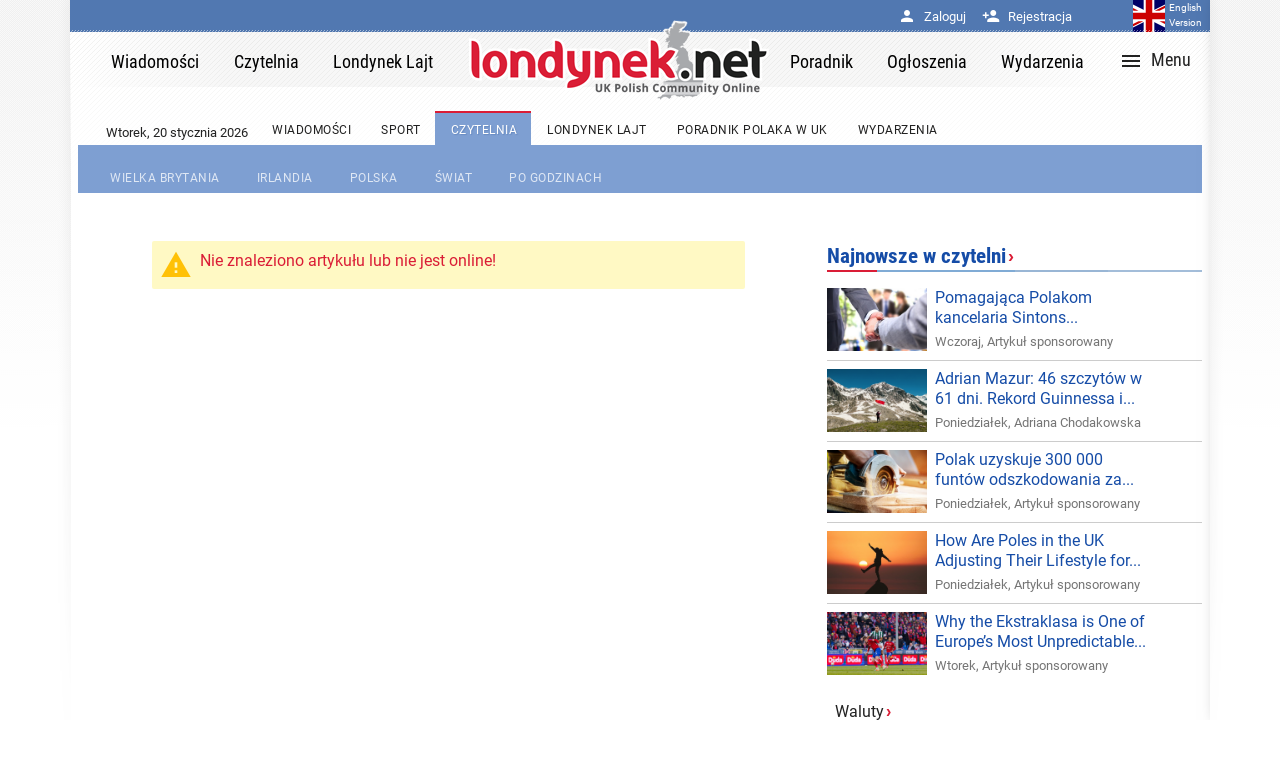

--- FILE ---
content_type: text/html; charset=utf-8
request_url: https://londynek.net/czytelnia/article?jdnews_id=4621239
body_size: 64074
content:
<!DOCTYPE html>
<html lang="pl">
<head>
	<!-- master-mobi.adp -->
	<meta charset="utf-8">
	
		<meta name="viewport" content="width=device-width, initial-scale=1">
	
	<title>Londynek.net - UK Polish Community Online informacje i ogłoszenia</title>

	<meta name="description" content="Najpopularniejszy polski portal w Wielkiej Brytanii. Serwisy informacyjne, serwisy ogłoszeniowe, katalog firm polonijnych, forum, kalendarium">
	<meta name="robots" content="noindex, follow">

	<meta http-equiv="X-UA-Compatible" content="IE=edge">
	<!--[if IEMobile]><meta http-equiv="cleartype" content="on" /><![endif]-->

	<!-- START Bing Validate //-->
	<meta name="msvalidate.01" content="B0BBE60D0E29C9A749EDA501B48715B5" />
	<!-- FINISH Bing Validate //-->

	

	

	<meta name="theme-color" content="#5178b1">
	<meta name="msapplication-navbutton-color" content="#5178b1">
	<meta name="apple-mobile-web-app-status-bar-style" content="#5178b1">
	<meta name="google-site-verification" content="8OcXV8GUiTbdC7OH5szqdV6LVKWbbSShJD1p3aCrT0M" />
	<link rel="shortcut icon" href="https://assets.aws.londynek.net/assets/favicon/favicon-16x16.png">
	<link rel="apple-touch-icon" sizes="54x54" href="https://assets.aws.londynek.net/assets/favicon/apple-touch-icon.png">
	<link rel="apple-touch-icon" sizes="72x72" href="https://assets.aws.londynek.net/assets/favicon/apple-touch-icon-72x72-precomposed.png">
	<link rel="apple-touch-icon" sizes="76x76" href="https://assets.aws.londynek.net/assets/favicon/apple-touch-icon-76x76-precomposed.png">
	<link rel="apple-touch-icon" sizes="114x114" href="https://assets.aws.londynek.net/assets/favicon/apple-touch-icon-114x114-precomposed.png">
	<link rel="apple-touch-icon" sizes="120x120" href="https://assets.aws.londynek.net/assets/favicon/apple-touch-icon-120x120-precomposed.png">
	<link rel="apple-touch-icon" sizes="144x144" href="https://assets.aws.londynek.net/assets/favicon/apple-touch-icon-144x144-precomposed.png">
	<link rel="apple-touch-icon" sizes="152x152" href="https://assets.aws.londynek.net/assets/favicon/apple-touch-icon-152x152-precomposed.png">
	<link rel="apple-touch-icon" sizes="180x180" href="https://assets.aws.londynek.net/assets/favicon/apple-touch-icon-180x180-precomposed.png">
	<link rel="icon" sizes="192x192" href="https://assets.aws.londynek.net/assets/favicon/favicon-192x192.png">
	<!-- last link rel="icon" sizes="192x192" -->

	<!-- START show_hidden_parts=0 //-->
	
		<!-- 333333 //-->
		
	<!-- KONIEC show_hidden_parts=0 //-->

	
    <link rel="stylesheet" type="text/css" href="https://assets.aws.londynek.net/assets/css/min/main-fix6.min.css" />

<style type="text/css">
.div-phone-place {
	margin: 25px;
	margin-left: 20%;
}
@media screen and (min-width: 1140px) {
   .telefon_link {
     display: none;
   }
}
@media screen and (max-width: 1140px) {
  .telefon_plain {
     display: none;
   }
}
</style>

    <script> var OA_ids = {"oaz_ab": "#oaz-ab", "oaz_d1": "#oaz-d1", "oaz_d2": "#oaz-d2", "oaz_d3": "#oaz-d3", "oaz_d4": "#oaz-d4", "oaz_e1": "#oaz-e1", "oaz_e1_desktop": "#oaz-e1-desktop", "oaz_e1_mobile": "#oaz-e1-mobile", "oaz_f1": "#oaz-f1", "oaz_f2": "#oaz-f2", "oaz_f3": "#oaz-f3", "oaz_f4": "#oaz-f4", "oaz_e9": "#oaz-e9", "oaz_video": "#oaz-video"}; var OA_zones = {"oaz_ab_desktop_1": 122,"oaz_ab_mobile_1": 125, "oaz_d1_1": 133, "oaz_d2_1": 137, "oaz_d3_1": 230, "oaz_d4_1": 237, "oaz_e1_1": 182, "oaz_e1_desktop_mobile_1": 241, "oaz_f1_1": 175, "oaz_f2_1": 235, "oaz_f3_1": 117, "oaz_f4_1": 236, "oaz_e9_1": 177, "oaz_video_1": 229}; var OA_async = true;</script>
<script async src="//rsv.londynek.net/www/d3livery/a-vs-syncjs.php"></script>

    

	
	<link id="css-mdi" rel="stylesheet" href="https://assets-static.londynek.net/assets/wpp/css/mdi.5f14d749.min.css" media="screen, print">


	<!-- sprawdzenie czy AdBlock //-->
	<script src="https://assets.aws.londynek.net/assets/js/live/ads.js"></script>
	<!-- proba zaczytania skryptu //-->
	<script rel="preload" src="https://assets.aws.londynek.net/assets/js/live/main.min.js"></script>
	
	<style>
			#ldnk-abp {position:fixed;bottom:0;left:0;width:100%;background-color:#fff;box-shadow:0 -2px 7px rgba(0,0,0,.2);z-index:1000;display:none;}
			#ldnk-abp img {display:inline-block;margin:8px;}
			#ldnk-abp img,
			#ldnk-abp div span {vertical-align:middle;}
			#ldnk-abp div {display:block;width:320px;margin:0 auto;font-family:"Roboto Condensed", "Open Sans Condensed", "Arial Narrow", sans-serif}
			#ldnk-abp div span {display:inline-block;font-size:12px;}

			#ldnk-abp {position:fixed;bottom:0;left:0;width:100%;background-color:#fff;box-shadow:0 -2px 7px rgba(0,0,0,.2);z-index:1000;display:none;}
			#ldnk-abp img {display:inline-block;margin:8px;}
			#ldnk-abp img,
			#ldnk-abp div span {vertical-align:middle;}
			#ldnk-abp div {display:block;width:320px;margin:0 auto;font-family:"Roboto Condensed", "Open Sans Condensed", "Arial Narrow", sans-serif}
			#ldnk-abp div span {display:inline-block;font-size:12px;}
	</style>

	
		<style>
			.jd-rodo-5 {
				display:none;
			}
		</style>
	
</head>
<body data-revive-id="55d36e1e634278bb04a03a7f2182d542">
	

<a id="top-page"></a>
<div class="jd-page"><div class="jd-page-content">
    <header>
    <nav class="menunav-top">
        
<ul class="nav-top-links style-1 clearfix">
    
    <li class="ellipsis">
        <a class="link" href="/register/?return_url=/czytelnia/article?jdnews_id=4621239" rel="nofollow" title="Zaloguj"><i class="material-icons">&#xE7FD;</i>Zaloguj</a>
    </li>
    <li class="ellipsis">
        <a class="link" href="/register/user-new" rel="nofollow" title="Rejestracja"><i class="material-icons">&#xE7FE;</i>Rejestracja</a>
    </li>

    <li><a class="change-lang clr" href="/en/"><i class="icon"></i><span>English <span>Version</span></span></a></li>
</ul>

        <div class="ornament"></div>
    </nav>
    <nav class="menunav">
        
        <ul>
            <li><a href="/wiadomosci/index"><span>Wiadomości</span></a></li>
            <li><a href="/czytelnia/index"><span>Czytelnia</span></a></li>
            <li><a href="/newslajt/index"><span>Londynek Lajt</span></a></li>
            <li class="logo"><a href="/" title="Londynek.net"></a></li>
            <li><a href="/ukipedia/index"><span>Poradnik</span></a></li>
            <li><a href="/ogloszenia/index"><span>Ogłoszenia</span></a></li>
            <li><a href="/wydarzenia/index"><span>Wydarzenia</span></a></li>
        </ul>
        
    </nav>
</header>
<a id="sidenav-button" class="sidenav-button" href="#" data-activates="sidenav"><i class="mdi mdi-menu"></i><span class="text">Menu</span></a>
<div id="sidenav-button-close" class="sidenav-button-close"><i class="mdi mdi-24px mdi-close"></i></div>
<nav id="sidenav" class="sidenav">
    <div class="sidenav-wrapper">
        <header>
            
<ul class="nav-top-links clearfix">
    
    <li class="ellipsis">
        <a class="link" href="/register/?return_url=/czytelnia/article?jdnews_id=4621239" rel="nofollow" title="Zaloguj"><i class="material-icons">&#xE7FD;</i>Zaloguj</a>
    </li>
    <li class="ellipsis">
        <a class="link" href="/register/user-new" rel="nofollow" title="Rejestracja"><i class="material-icons">&#xE7FE;</i>Rejestracja</a>
    </li>

    <li><a class="change-lang clr" href="/en/"><i class="icon"></i><span>English <span>Version</span></span></a></li>
</ul>

            <div id="sidenav-header-bg" class="bg"></div>
        </header>

        <div class="sidenav-content">
            
            <section class="section-londynek">
                
  <div class="h5">Działy portalu</div>
  <ul  class="collapsible lv-1" data-collapsible="accordion">

    <li>
    <div class="collapsible-header">
        <div class="header-content">
            <div class="h4" title="Ogłoszenia"><i class="material-icons"></i><span>Ogłoszenia</span></div>
            <a class="goto-section" href="/ogloszenia/?s=sidenav" title="Ogłoszenia"><i class="material-icons">&#xE5C8;</i></a>
            <hr>
        </div>
    </div>
    <div class="collapsible-body">
        <ul>
    
                <li><a class="" href="/accommodation/?s=sidenav" ><span>Nieruchomości</span></a></li>
        
                <li><a class="" href="/jobs/?s=sidenav" ><span>Pracę oferują</span></a></li>
        
                <li><a class="" href="/jobseekers/?s=sidenav" ><span>Profile kandydatów</span></a></li>
        
                <li><a class="" href="/business/?s=sidenav" ><span>Usługi</span></a></li>
        
                <li><a class="" href="/automotive/?s=sidenav" ><span>Motoryzacja</span></a></li>
        
                <li><a class="" href="/buysell/?s=sidenav" ><span>Kupię / Sprzedam</span></a></li>
        
                <li><a class="" href="/personals/?s=sidenav" ><span>Towarzyskie</span></a></li>
        </ul><hr><ul>
                <li><a class="" href="/ogloszenia/offer?s=sidenav" ><span>Oferta i Cennik</span></a></li>
        
        </ul>
        <hr>
    </div>
    </li>
    <li>
    <div class="collapsible-header">
        <div class="header-content">
            <div class="h4" title="Wiadomości"><i class="material-icons"></i><span>Wiadomości</span></div>
            <a class="goto-section" href="/wiadomosci/index?s=sidenav" title="Wiadomości"><i class="material-icons">&#xE5C8;</i></a>
            <hr>
        </div>
    </div>
    <div class="collapsible-body">
        <ul>
    
                <li><a class="" href="/wiadomosci/cat?cat_id=40&s=sidenav" ><span>Wielka Brytania</span></a></li>
        
                <li><a class="" href="/wiadomosci/cat?cat_id=39&s=sidenav" ><span>Polska</span></a></li>
        
                <li><a class="" href="/wiadomosci/cat?cat_id=46&s=sidenav" ><span>Irlandia</span></a></li>
        
                <li><a class="" href="/wiadomosci/cat?cat_id=45&s=sidenav" ><span>Świat</span></a></li>
        
                <li><a class="" href="/wiadomosci/cat?cat_id=41&s=sidenav" ><span>Sport</span></a></li>
        
                <li><a class="" href="/wiadomosci/cat?cat_id=42&s=sidenav" ><span>Waluty</span></a></li>
        
        </ul>
        <hr>
    </div>
    </li>
    <li>
    <div class="collapsible-header">
        <div class="header-content">
            <div class="h4" title="Czytelnia"><i class="material-icons"></i><span>Czytelnia</span></div>
            <a class="goto-section" href="/czytelnia/index?s=sidenav" title="Czytelnia"><i class="material-icons">&#xE5C8;</i></a>
            <hr>
        </div>
    </div>
    <div class="collapsible-body">
        <ul>
    
                <li><a class="" href="/czytelnia/cat?cat_id=48&s=sidenav" ><span>Wielka Brytania</span></a></li>
        
                <li><a class="" href="/czytelnia/cat?cat_id=47&s=sidenav" ><span>Irlandia</span></a></li>
        
                <li><a class="" href="/czytelnia/cat?cat_id=50&s=sidenav" ><span>Polska</span></a></li>
        
                <li><a class="" href="/czytelnia/cat?cat_id=85&s=sidenav" ><span>Świat</span></a></li>
        
        </ul>
        <hr>
    </div>
    </li>
    <li>
    <div class="collapsible-header">
        <div class="header-content">
            <div class="h4" title="Londynek Lajt"><i class="material-icons"></i><span>Londynek Lajt</span></div>
            <a class="goto-section" href="/newslajt/index?s=sidenav" title="Londynek Lajt"><i class="material-icons">&#xE5C8;</i></a>
            <hr>
        </div>
    </div>
    <div class="collapsible-body">
        <ul>
    
                <li><a class="" href="/newslajt/cat?tag_id=257&s=sidenav" ><span>Celebryci</span></a></li>
        
                <li><a class="" href="/newslajt/cat?tag_id=263&s=sidenav" ><span>Moda</span></a></li>
        
                <li><a class="" href="/newslajt/cat?tag_id=258&s=sidenav" ><span>Zdrowa dieta</span></a></li>
        
                <li><a class="" href="/newslajt/?s=sidenav" ><span>Więcej...</span></a></li>
        
        </ul>
        <hr>
    </div>
    </li>
    <li>
    <div class="collapsible-header">
        <div class="header-content">
            <div class="h4" title="Poradnik Polaka w UK"><i class="material-icons"></i><span>Poradnik Polaka w UK</span></div>
            <a class="goto-section" href="/ukipedia/?s=sidenav" title="Poradnik Polaka w UK"><i class="material-icons">&#xE5C8;</i></a>
            <hr>
        </div>
    </div>
    <div class="collapsible-body">
        <ul>
    
                <li><a class="" href="/ukipedia/cat?cat_id=116&s=sidenav" ><span>Praca</span></a></li>
        
                <li><a class="" href="/ukipedia/cat?cat_id=115&s=sidenav" ><span>Mieszkanie</span></a></li>
        
                <li><a class="" href="/ukipedia/cat?cat_id=118&s=sidenav" ><span>Zdrowie</span></a></li>
        
                <li><a class="" href="/ukipedia/?s=sidenav" ><span>Więcej...</span></a></li>
        
        </ul>
        <hr>
    </div>
    </li>
    <li>
    <div class="collapsible-header">
        <div class="header-content">
            <div class="h4" title="Wydarzenia"><i class="material-icons"></i><span>Wydarzenia</span></div>
            <a class="goto-section" href="/wydarzenia/?s=sidenav" title="Wydarzenia"><i class="material-icons">&#xE5C8;</i></a>
            <hr>
        </div>
    </div>
    <div class="collapsible-body">
        <ul>
    
                <li><a class="" href="/wydarzenia/?s=sidenav" ><span>Najbliższe wydarzenia</span></a></li>
        
                <li><a class="" href="/wydarzenia/index?view_type=1&s=sidenav" ><span>Mapa wydarzeń</span></a></li>
        
                <li><a class="" href="/competitions/?s=sidenav" ><span>Konkursy</span></a></li>
        
        </ul>
        <hr>
    </div>
    </li>
    <li>
    <div class="collapsible-header">
        <div class="header-content">
            <div class="h4" title="Społeczność"><i class="material-icons"></i><span>Społeczność</span></div>
            <a class="goto-section" href="https://www.facebook.com/Londynek/?s=sidenav" title="Społeczność"><i class="material-icons">&#xE5C8;</i></a>
            <hr>
        </div>
    </div>
    <div class="collapsible-body">
        <ul>
    
                <li><a class="" href="https://www.facebook.com/Londynek/?s=sidenav" ><span>Facebook</span></a></li>
        
                <li><a class="" href="https://twitter.com/londynek?s=sidenav" ><span>Twitter</span></a></li>
        
        </ul>
        <hr>
    </div>
    </li>
    <li>
    <div class="collapsible-header">
        <div class="header-content">
            <div class="h4" title="Reklama"><i class="material-icons"></i><span>Reklama</span></div>
            <a class="goto-section" href="/biuro/cat-o?cat_id=15&s=sidenav" title="Reklama"><i class="material-icons">&#xE5C8;</i></a>
            <hr>
        </div>
    </div>
    <div class="collapsible-body">
        <ul>
    
                <li><a class="" href="/biuro/cat-o?cat_id=15&s=sidenav" ><span>Banery</span></a></li>
        
                <li><a class="" href="/linkisponsorowane/offer?s=sidenav" ><span>Linki Sponsorowane</span></a></li>
        
                <li><a class="" href="/promocje/offer?ptab=1&s=sidenav" ><span>Promocje</span></a></li>
        
                <li><a class="" href="/biuro/cat-o?cat_id=15&s=sidenav" ><span>Artykuły sponsorowane</span></a></li>
        
                <li><a class="" href="/biuro/cat-o?cat_id=15&s=sidenav" ><span>Wydarzenia</span></a></li>
        
                <li><a class="" href="/ogloszenia/offer?s=sidenav" ><span>Ogłoszenia</span></a></li>
        
        </ul>
        <hr>
    </div>
    </li>
    <li>
    <div class="collapsible-header">
        <div class="header-content">
            <div class="h4" title="Biuro"><i class="material-icons"></i><span>Biuro</span></div>
            <a class="goto-section" href="/biuro/?s=sidenav" title="Biuro"><i class="material-icons">&#xE5C8;</i></a>
            <hr>
        </div>
    </div>
    <div class="collapsible-body">
        <ul>
    
                <li><a class="" href="/biuro/cat-o?cat_id=12&s=sidenav" ><span>O nas</span></a></li>
        
                <li><a class="" href="/biuro/cat-o?cat_id=13&s=sidenav" ><span>Kontakt</span></a></li>
        
                <li><a class="" href="/biuro/cat-o?cat_id=14&s=sidenav" ><span>Dla mediów</span></a></li>
        
                <li><a class="" href="/biuro/cat-o?cat_id=17&s=sidenav" ><span>Regulamin</span></a></li>
        
                <li><a class="" href="/biuro/cat-o?cat_id=266&s=sidenav" ><span>FAQ - Najczęściej zadawane pytania</span></a></li>
        
        </ul>
        <hr>
    </div>
    </li></ul>
            </section>
        </div>
    </div>
</nav>
<script>
    // vs - 2018.03.13 - przeniesione do acs-subsite/www/skins/master-mobi.adp (SEO - Eliminate render-blocking resources)
    //kst.global.sidenavInit();
</script>

  
<div id="tabs_menu" class="jd-tabs jd-tabs-white-blue jd-sly"><div class="tabs-group"><span class="first"><span class="tabs-date" data-short-date="20 stycznia" data-long-date="Wtorek, 20 stycznia 2026"></span></span><ul class="tabs-group-menu"><li class="tab"><a href="/wiadomosci/index"><span>Wiadomości</span></a></li><li class="tab"><a href="/wiadomosci/cat?cat_id=41"><span>Sport</span></a></li><li class="tab selected" data-selected-index="2"><a href="/czytelnia/index"><span>Czytelnia</span></a></li><li class="tab"><a href="/newslajt/index"><span>Londynek Lajt</span></a></li><li class="tab"><a href="/ukipedia/index"><span>Poradnik Polaka w UK</span></a></li><li class="tab"><a href="/wydarzenia/index"><span>Wydarzenia</span></a></li></ul></div><div class="content-group"><div class="nav-button nav-prev"><i class="material-icons">&#xE408;</i></div><div class=" frame"><ul class="content-group-menu slidee"><li class="tab"><a href="/czytelnia/cat?cat_id=48"><span>Wielka Brytania</span></a></li><li class="tab"><a href="/czytelnia/cat?cat_id=47"><span>Irlandia</span></a></li><li class="tab"><a href="/czytelnia/cat?cat_id=50"><span>Polska</span></a></li><li class="tab"><a href="/czytelnia/cat?cat_id=85"><span>Świat</span></a></li><li class="tab"><a href="/czytelnia/cat?cat_id=85&cat_id_nad=288"><span>Po godzinach</span></a></li></ul></div><div class="nav-button nav-next"><i class="material-icons">&#xE409;</i></div></div><div class="scrollbar"><div class="handle"> <div class="mousearea"></div></div></div></div>

<div class="jd-content">
    


<div class="jd-content-3-2">
    <div class="jd-message notice"  style="width:80%;margin:15px auto;">
    <p style="width: 100%;"><i class="material-icons" >&#xE002;</i><span>Nie znaleziono artykułu lub nie jest online!</span></p>
</div>


</div><div class="jd-content-3-1">
    <section class="jd-section newsroom-latest-articles">

    <div class="jd-h3">
        <h3><span class="a"><a href="/czytelnia/index">Najnowsze w czytelni</a><s>&rsaquo;</s></span></h3>
        <hr>
    </div>
    <div class="content">
        <div class="latest-articles">
            <ul class="jd-articles-list">
                
    <li class="item ">
        <figure><a href="/czytelnia/Pomagajaca%20Polakom%20kancelaria%20Sintons%20ponownie%20wsrod%20najlepszych%20w%202026%20roku%2Cczytelnia,/czytelnia/article?jdnews_id=5030402"><img src="https://assets.aws.londynek.net/images/jdnews/2251908/442564-202601071439-m.jpg" alt="Pomagająca Polakom kancelaria Sintons ponownie wśród najlepszych w 2026 roku"></a></figure>
        <div class="article-teaser"><h2 class="js-ellipsis"><a href="/czytelnia/Pomagajaca%20Polakom%20kancelaria%20Sintons%20ponownie%20wsrod%20najlepszych%20w%202026%20roku%2Cczytelnia,/czytelnia/article?jdnews_id=5030402" title="Pomagająca Polakom kancelaria Sintons ponownie wśród najlepszych w 2026 roku">Pomagająca Polakom kancelaria Sintons ponownie wśród najlepszych w 2026 roku</a></h2><div class="article-info add-ellipsis">
                <time datetime="2026-01-19" title="Poniedziałek, 19 stycznia 2026, ">Wczoraj</time>, <span class="author">Artykuł sponsorowany</span>
            </div>
            
        </div>
  
    </li>
  
    <li class="item ">
        <figure><a href="/czytelnia/Adrian%20Mazur%3A%2046%20szczytow%20w%2061%20dni.%20Rekord%20Guinnessa%20i%20najwieksze%20marzenie%20osiagniete%21%2Cczytelnia,/czytelnia/article?jdnews_id=5030613"><img src="https://assets.aws.londynek.net/images/jdnews/2251908/443017-202601121857-m.png" alt="Adrian Mazur: 46 szczytów w 61 dni. Rekord Guinnessa i największe marzenie osiągnięte!"></a></figure>
        <div class="article-teaser"><h2 class="js-ellipsis"><a href="/czytelnia/Adrian%20Mazur%3A%2046%20szczytow%20w%2061%20dni.%20Rekord%20Guinnessa%20i%20najwieksze%20marzenie%20osiagniete%21%2Cczytelnia,/czytelnia/article?jdnews_id=5030613" title="Adrian Mazur: 46 szczytów w 61 dni. Rekord Guinnessa i największe marzenie osiągnięte!">Adrian Mazur: 46 szczytów w 61 dni. Rekord Guinnessa i największe marzenie osiągnięte!</a></h2><div class="article-info add-ellipsis">
                <time datetime="2026-01-12" title="Poniedziałek, 12 stycznia 2026, ">Poniedziałek</time>, <span class="author">Adriana Chodakowska</span>
            </div>
            
        </div>
  
    </li>
  
    <li class="item ">
        <figure><a href="/czytelnia/Polak%20uzyskuje%20300%20000%20funtow%20odszkodowania%20za%20wypadek%20w%20pracy%20%2Cczytelnia,/czytelnia/article?jdnews_id=5017597"><img src="https://assets.aws.londynek.net/images/jdnews/2251908/438437-202511111619-m.jpg" alt="Polak uzyskuje 300 000 funtów odszkodowania za wypadek w pracy "></a></figure>
        <div class="article-teaser"><h2 class="js-ellipsis"><a href="/czytelnia/Polak%20uzyskuje%20300%20000%20funtow%20odszkodowania%20za%20wypadek%20w%20pracy%20%2Cczytelnia,/czytelnia/article?jdnews_id=5017597" title="Polak uzyskuje 300 000 funtów odszkodowania za wypadek w pracy ">Polak uzyskuje 300 000 funtów odszkodowania za wypadek w pracy </a></h2><div class="article-info add-ellipsis">
                <time datetime="2026-01-05" title="Poniedziałek, 5 stycznia 2026, ">Poniedziałek</time>, <span class="author">Artykuł sponsorowany</span>
            </div>
            
        </div>
  
    </li>
  
    <li class="item ">
        <figure><a href="/czytelnia/How%20Are%20Poles%20in%20the%20UK%20Adjusting%20Their%20Lifestyle%20for%20Better%20Work-Life%20Balance%20in%202026%3F%2Cczytelnia,/czytelnia/article?jdnews_id=5030111"><img src="https://assets.aws.londynek.net/images/jdnews/2251908/441815-202512290830-m.jpg" alt="How Are Poles in the UK Adjusting Their Lifestyle for Better Work-Life Balance in 2026?"></a></figure>
        <div class="article-teaser"><h2 class="js-ellipsis"><a href="/czytelnia/How%20Are%20Poles%20in%20the%20UK%20Adjusting%20Their%20Lifestyle%20for%20Better%20Work-Life%20Balance%20in%202026%3F%2Cczytelnia,/czytelnia/article?jdnews_id=5030111" title="How Are Poles in the UK Adjusting Their Lifestyle for Better Work-Life Balance in 2026?">How Are Poles in the UK Adjusting Their Lifestyle for Better Work-Life Balance in 2026?</a></h2><div class="article-info add-ellipsis">
                <time datetime="2025-12-29" title="Poniedziałek, 29 grudnia 2025, ">Poniedziałek</time>, <span class="author">Artykuł sponsorowany</span>
            </div>
            
        </div>
  
    </li>
  
    <li class="item ">
        <figure><a href="/czytelnia/Why%20the%20Ekstraklasa%20is%20One%20of%20Europe%2019s%20Most%20Unpredictable%20Leagues%2Cczytelnia,/czytelnia/article?jdnews_id=5025397"><img src="https://assets.aws.londynek.net/images/jdnews/2251908/441254-202512161428-m.jpg" alt="Why the Ekstraklasa is One of Europe’s Most Unpredictable Leagues"></a></figure>
        <div class="article-teaser"><h2 class="js-ellipsis"><a href="/czytelnia/Why%20the%20Ekstraklasa%20is%20One%20of%20Europe%2019s%20Most%20Unpredictable%20Leagues%2Cczytelnia,/czytelnia/article?jdnews_id=5025397" title="Why the Ekstraklasa is One of Europe’s Most Unpredictable Leagues">Why the Ekstraklasa is One of Europe’s Most Unpredictable Leagues</a></h2><div class="article-info add-ellipsis">
                <time datetime="2025-12-16" title="Wtorek, 16 grudnia 2025, ">Wtorek</time>, <span class="author">Artykuł sponsorowany</span>
            </div>
            
        </div>
  
    </li>
  
            </ul>
        </div>
    </div>

</section>
<section class="jd-content-inner jd-section-insert jd-currency-insert">
    <div class="jd-h4">
        <h4><a href="/wiadomosci/cat?cat_id=42">Waluty</a><s>&rsaquo;</s></h4>
        <hr>
    </div>
    <div class="content"><div>Kurs NBP z dnia 30.09.2025</div><span class="item"><a href="/wiadomosci/cat?cat_id=42" title="więcej walut">GBP</a> 4.8830 zł<i class="material-icons down">&#xE5C5;</i></span><span class="item"><a href="/wiadomosci/cat?cat_id=42" title="więcej walut">EUR</a> 4.2692 zł<i class="material-icons up">&#xE5C7;</i></span><span class="item"><a href="/wiadomosci/cat?cat_id=42" title="więcej walut">USD</a> 3.6315 zł<i class="material-icons down">&#xE5C5;</i></span><span class="item"><a href="/wiadomosci/cat?cat_id=42" title="więcej walut">CHF</a> 4.5616 zł<i class="material-icons down">&#xE5C5;</i></span></div>
    <div class="link"><span><a href="/wiadomosci/porownywarka-walut-kantor-internetowy/?str_value=0">Wymień waluty online</a><s>&rsaquo;</s><span><div>
</section>
<section class="jd-section news-latest-articles">

    <div class="jd-h3">
        <h3><span class="a"><a href="/wiadomosci/index">Wiadomości</a><s>&rsaquo;</s></span></h3>
        <hr>
    </div>
    <div class="content">
        <div class="latest-articles">
            <ul class="jd-articles-list">
                
    <li class="item ">
        <figure><a href="/wiadomosci/Sytuacja%20na%20brytyjskim%20rynku%20pracy%3A%20Spadek%20liczby%20zatrudnionych%2C%20wolniejszy%20wzrost%20plac%2Cwiadomosci%2C%20news,/wiadomosci/article?jdnews_id=109559"><img src="https://assets.aws.londynek.net/images/jdnews-agency/2191248/443705-202601201532-lg.jpg.webp?t=84" alt="Sytuacja na brytyjskim rynku pracy: Spadek liczby zatrudnionych, wolniejszy wzrost płac" width="100" height="64"></a></figure>
        <div class="article-teaser"><h2 class="js-ellipsis"><a href="/wiadomosci/Sytuacja%20na%20brytyjskim%20rynku%20pracy%3A%20Spadek%20liczby%20zatrudnionych%2C%20wolniejszy%20wzrost%20plac%2Cwiadomosci%2C%20news,/wiadomosci/article?jdnews_id=109559" title="Sytuacja na brytyjskim rynku pracy: Spadek liczby zatrudnionych, wolniejszy wzrost płac">Sytuacja na brytyjskim rynku pracy: Spadek liczby zatrudnionych, wolniejszy wzrost płac</a></h2><div class="article-info">
                <time datetime="2026-01-20 17:15" title="Wtorek, 20 stycznia 2026, 17:15">Dziś, 17:15, <a href="/wiadomosci/cat?cat_id=40">Wielka Brytania</a></time>
            </div>
            <div class="article-info-icons">
            <span class="comments-info" title="Ilość komentarzy: 2"> <i class="mdi mdi-16px mdi-message-reply"></i>2</span></div>
        </div>
  
    </li>
  
    <li class="item ">
        <figure><a href="/wiadomosci/Czynsze%20najmu%20w%20UK%20spadly%20po%20raz%20pierwszy%20w%20historii.%20Mlodzi%20dluzej%20mieszkaja%20z%20rodzicami%20%2Cwiadomosci%2C%20news,/wiadomosci/article?jdnews_id=109553"><img src="https://assets.aws.londynek.net/images/jdnews-agency/2191248/443681-202601201251-lg.jpg.webp?t=9" alt="Czynsze najmu w UK spadły po raz pierwszy w historii. Młodzi dłużej mieszkają z rodzicami " width="100" height="64"></a></figure>
        <div class="article-teaser"><h2 class="js-ellipsis"><a href="/wiadomosci/Czynsze%20najmu%20w%20UK%20spadly%20po%20raz%20pierwszy%20w%20historii.%20Mlodzi%20dluzej%20mieszkaja%20z%20rodzicami%20%2Cwiadomosci%2C%20news,/wiadomosci/article?jdnews_id=109553" title="Czynsze najmu w UK spadły po raz pierwszy w historii. Młodzi dłużej mieszkają z rodzicami ">Czynsze najmu w UK spadły po raz pierwszy w historii. Młodzi dłużej mieszkają z rodzicami </a></h2><div class="article-info">
                <time datetime="2026-01-20 16:30" title="Wtorek, 20 stycznia 2026, 16:30">Dziś, 16:30, <a href="/wiadomosci/cat?cat_id=40">Wielka Brytania</a></time>
            </div>
            
        </div>
  
    </li>
  
    <li class="item ">
        <figure><a href="/wiadomosci/Londyn%20uznany%20za%20%26quot%3Bnajpotezniejsze%20miasto%26quot%3B%20swiata%202026%20roku%2Cwiadomosci%2C%20news,/wiadomosci/article?jdnews_id=109551"><img src="https://assets.aws.londynek.net/images/jdnews-agency/2191248/443659-202601201121-lg.jpg.webp?t=60" alt="Londyn uznany za &quot;najpotężniejsze miasto&quot; świata 2026 roku" width="100" height="64"></a></figure>
        <div class="article-teaser"><h2 class="js-ellipsis"><a href="/wiadomosci/Londyn%20uznany%20za%20%26quot%3Bnajpotezniejsze%20miasto%26quot%3B%20swiata%202026%20roku%2Cwiadomosci%2C%20news,/wiadomosci/article?jdnews_id=109551" title="Londyn uznany za &quot;najpotężniejsze miasto&quot; świata 2026 roku">Londyn uznany za &quot;najpotężniejsze miasto&quot; świata 2026 roku</a></h2><div class="article-info">
                <time datetime="2026-01-20 15:45" title="Wtorek, 20 stycznia 2026, 15:45">Dziś, 15:45, <a href="/wiadomosci/cat?cat_id=40">Wielka Brytania</a></time>
            </div>
            <div class="article-info-icons">
            <span class="comments-info" title="Ilość komentarzy: 1"> <i class="mdi mdi-16px mdi-message-reply"></i>1</span></div>
        </div>
  
    </li>
  
    <li class="item ">
        <figure><a href="/wiadomosci/Rok%20prezydentury%20Trumpa%3A%20%26quot%3BDezinformuje%2C%20myli%20opinie%20z%20faktami%2C%20cynicznie%20klamie%26quot%3B%2Cwiadomosci%2C%20news,/wiadomosci/article?jdnews_id=109547"><img src="https://assets.aws.londynek.net/images/jdnews-agency/2191248/443665-202601201135-lg.jpg.webp?t=99" alt="Rok prezydentury Trumpa: &quot;Dezinformuje, myli opinie z faktami, cynicznie kłamie&quot;" width="100" height="64"></a></figure>
        <div class="article-teaser"><h2 class="js-ellipsis"><a href="/wiadomosci/Rok%20prezydentury%20Trumpa%3A%20%26quot%3BDezinformuje%2C%20myli%20opinie%20z%20faktami%2C%20cynicznie%20klamie%26quot%3B%2Cwiadomosci%2C%20news,/wiadomosci/article?jdnews_id=109547" title="Rok prezydentury Trumpa: &quot;Dezinformuje, myli opinie z faktami, cynicznie kłamie&quot;">Rok prezydentury Trumpa: &quot;Dezinformuje, myli opinie z faktami, cynicznie kłamie&quot;</a></h2><div class="article-info">
                <time datetime="2026-01-20 15:00" title="Wtorek, 20 stycznia 2026, 15:00">Dziś, 15:00, <a href="/wiadomosci/cat?cat_id=45">Świat</a></time>
            </div>
            <div class="article-info-icons">
            <span class="comments-info" title="Ilość komentarzy: 2"> <i class="mdi mdi-16px mdi-message-reply"></i>2</span></div>
        </div>
  
    </li>
  
    <li class="item ">
        <figure><a href="/wiadomosci/UK%3A%20Rzad%20wyrazil%20zgode%20na%20budowe%20budzacej%20kontrowersje%20ambasady%20Chin%2Cwiadomosci%2C%20news,/wiadomosci/article?jdnews_id=109558"><img src="https://assets.aws.londynek.net/images/jdnews-agency/2191248/443690-202601201338-lg.jpg.webp?t=7" alt="UK: Rząd wyraził zgodę na budowę budzącej kontrowersje ambasady Chin" width="100" height="64"></a></figure>
        <div class="article-teaser"><h2 class="js-ellipsis"><a href="/wiadomosci/UK%3A%20Rzad%20wyrazil%20zgode%20na%20budowe%20budzacej%20kontrowersje%20ambasady%20Chin%2Cwiadomosci%2C%20news,/wiadomosci/article?jdnews_id=109558" title="UK: Rząd wyraził zgodę na budowę budzącej kontrowersje ambasady Chin">UK: Rząd wyraził zgodę na budowę budzącej kontrowersje ambasady Chin</a></h2><div class="article-info">
                <time datetime="2026-01-20 14:15" title="Wtorek, 20 stycznia 2026, 14:15">Dziś, 14:15, <a href="/wiadomosci/cat?cat_id=40">Wielka Brytania</a></time>
            </div>
            
        </div>
  
    </li>
  
            </ul>
        </div>
    </div>

</section>
<section class="jd-section news-latest-articles">

    <div class="jd-h3">
        <h3><span class="a"><a href="/wiadomosci/cat?cat_id=41">Sport</a><s>&rsaquo;</s></span></h3>
        <hr>
    </div>
    <div class="content">
        <div class="latest-articles">
            <ul class="jd-articles-list">
                
    <li class="item ">
        <figure><a href="/wiadomosci/Australian%20Open%3A%20Hurkacz%2C%20Linette%20i%20Zielinski%20w%20drugiej%20rundzie%2Cwiadomosci%2C%20news,/wiadomosci/article?jdnews_id=109552"><img src="https://assets.aws.londynek.net/images/jdnews-agency/2191248/443694-202601201355-lg.jpg.webp?t=75" alt="Australian Open: Hurkacz, Linette i Zieliński w drugiej rundzie" width="100" height="64"></a></figure>
        <div class="article-teaser"><h2 class="js-ellipsis"><a href="/wiadomosci/Australian%20Open%3A%20Hurkacz%2C%20Linette%20i%20Zielinski%20w%20drugiej%20rundzie%2Cwiadomosci%2C%20news,/wiadomosci/article?jdnews_id=109552" title="Australian Open: Hurkacz, Linette i Zieliński w drugiej rundzie">Australian Open: Hurkacz, Linette i Zieliński w drugiej rundzie</a></h2><div class="article-info">
                <time datetime="2026-01-20 16:30" title="Wtorek, 20 stycznia 2026, 16:30">Dziś, 16:30, <a href="/wiadomosci/cat?cat_id=41">Sport</a></time>
            </div>
            
        </div>
  
    </li>
  
    <li class="item ">
        <figure><a href="/wiadomosci/Liga%20angielska%3A%20Guehi%20pilkarzem%20Manchesteru%20City%2Cwiadomosci%2C%20news,/wiadomosci/article?jdnews_id=109545"><img src="https://assets.aws.londynek.net/images/jdnews-agency/2191248/443652-202601200909-lg.jpg.webp?t=29" alt="Liga angielska: Guehi piłkarzem Manchesteru City" width="100" height="64"></a></figure>
        <div class="article-teaser"><h2 class="js-ellipsis"><a href="/wiadomosci/Liga%20angielska%3A%20Guehi%20pilkarzem%20Manchesteru%20City%2Cwiadomosci%2C%20news,/wiadomosci/article?jdnews_id=109545" title="Liga angielska: Guehi piłkarzem Manchesteru City">Liga angielska: Guehi piłkarzem Manchesteru City</a></h2><div class="article-info">
                <time datetime="2026-01-20 12:30" title="Wtorek, 20 stycznia 2026, 12:30">Dziś, 12:30, <a href="/wiadomosci/cat?cat_id=41">Sport</a></time>
            </div>
            
        </div>
  
    </li>
  
    <li class="item ">
        <figure><a href="/wiadomosci/Pilkarska%20Liga%20Mistrzow%3A%20Lider%20w%20Mediolanie%2C%20Barcelona%20w%20Pradze%2Cwiadomosci%2C%20news,/wiadomosci/article?jdnews_id=109543"><img src="https://assets.aws.londynek.net/images/jdnews-agency/2191248/443621-202601191708-lg.jpg.webp?t=55" alt="Piłkarska Liga Mistrzów: Lider w Mediolanie, Barcelona w Pradze" width="100" height="64"></a></figure>
        <div class="article-teaser"><h2 class="js-ellipsis"><a href="/wiadomosci/Pilkarska%20Liga%20Mistrzow%3A%20Lider%20w%20Mediolanie%2C%20Barcelona%20w%20Pradze%2Cwiadomosci%2C%20news,/wiadomosci/article?jdnews_id=109543" title="Piłkarska Liga Mistrzów: Lider w Mediolanie, Barcelona w Pradze">Piłkarska Liga Mistrzów: Lider w Mediolanie, Barcelona w Pradze</a></h2><div class="article-info">
                <time datetime="2026-01-20 08:30" title="Wtorek, 20 stycznia 2026, 08:30">Dziś, 08:30, <a href="/wiadomosci/cat?cat_id=41">Sport</a></time>
            </div>
            
        </div>
  
    </li>
  
    <li class="item ">
        <figure><a href="/wiadomosci/Australian%20Open%3A%20Udany%20dzien%20Polakow.%20Iga%20Swiatek%20i%204%20innych%20tenisistow%20w%20drugiej%20rundzie%2Cwiadomosci%2C%20news,/wiadomosci/article?jdnews_id=109540"><img src="https://assets.aws.londynek.net/images/jdnews-agency/2191248/443592-202601191444-lg.jpg.webp?t=37" alt="Australian Open: Udany dzień Polaków. Iga Świątek i 4 innych tenisistów w drugiej rundzie" width="100" height="64"></a></figure>
        <div class="article-teaser"><h2 class="js-ellipsis"><a href="/wiadomosci/Australian%20Open%3A%20Udany%20dzien%20Polakow.%20Iga%20Swiatek%20i%204%20innych%20tenisistow%20w%20drugiej%20rundzie%2Cwiadomosci%2C%20news,/wiadomosci/article?jdnews_id=109540" title="Australian Open: Udany dzień Polaków. Iga Świątek i 4 innych tenisistów w drugiej rundzie">Australian Open: Udany dzień Polaków. Iga Świątek i 4 innych tenisistów w drugiej rundzie</a></h2><div class="article-info">
                <time datetime="2026-01-19 16:30" title="Poniedziałek, 19 stycznia 2026, 16:30">Wczoraj, 16:30, <a href="/wiadomosci/cat?cat_id=41">Sport</a></time>
            </div>
            
        </div>
  
    </li>
  
    <li class="item ">
        <figure><a href="/wiadomosci/PS%20w%20skokach%3A%20Prevc%20liderem%20listy%20plac%2C%20najwyzej%20z%20Polakow%20Tomasiak%2Cwiadomosci%2C%20news,/wiadomosci/article?jdnews_id=109539"><img src="https://assets.aws.londynek.net/images/jdnews-agency/2191248/443579-202601191409-lg.jpg.webp?t=64" alt="PŚ w skokach: Prevc liderem listy płac, najwyżej z Polaków Tomasiak" width="100" height="64"></a></figure>
        <div class="article-teaser"><h2 class="js-ellipsis"><a href="/wiadomosci/PS%20w%20skokach%3A%20Prevc%20liderem%20listy%20plac%2C%20najwyzej%20z%20Polakow%20Tomasiak%2Cwiadomosci%2C%20news,/wiadomosci/article?jdnews_id=109539" title="PŚ w skokach: Prevc liderem listy płac, najwyżej z Polaków Tomasiak">PŚ w skokach: Prevc liderem listy płac, najwyżej z Polaków Tomasiak</a></h2><div class="article-info">
                <time datetime="2026-01-19 14:30" title="Poniedziałek, 19 stycznia 2026, 14:30">Wczoraj, 14:30, <a href="/wiadomosci/cat?cat_id=41">Sport</a></time>
            </div>
            
        </div>
  
    </li>
  
            </ul>
        </div>
    </div>

</section>
<section class="jd-section lite-latest-articles">

    <div class="jd-h3">
        <h3><span class="a"><a href="/newslajt/index">Londynek Lajt</a><s>&rsaquo;</s></span></h3>
        <hr>
    </div>
    <div class="content">
        <div class="latest-articles">
            <ul class="jd-articles-list">
                
    <li class="item ">
        <figure><a href="/newslajt/Zdrowe%20sniadanie%20-%20czyli%20jakie%3F%2Cwiadomosci%2Bnews,/newslajt/article?jdnews_id=30705"><img data-src="https://assets.aws.londynek.net/images/jdnews-lite/2719994/443615-202601191540-m.jpg.webp?t=1768837252.000000" loading="lazy" class="lazyload" alt="Zdrowe śniadanie - czyli jakie?" width="100" height="68"></a></figure>
        <div class="article-teaser"><h2 class="js-ellipsis"><a href="/newslajt/Zdrowe%20sniadanie%20-%20czyli%20jakie%3F%2Cwiadomosci%2Bnews,/newslajt/article?jdnews_id=30705" title="Zdrowe śniadanie - czyli jakie?">Zdrowe śniadanie - czyli jakie?</a></h2><div class="article-info">
                <time datetime="2026-01-20 09:00" title="Wtorek, 20 stycznia 2026, 09:00">Dziś, 09:00</time>
            </div>
            
        </div>
  
    </li>
  
    <li class="item ">
        <figure><a href="/newslajt/Maluchy%20spedzajace%20czas%20przed%20ekranem%20maja%20zaburzenia%20w%20rozwoju%20mozgu%2Cwiadomosci%2Bnews,/newslajt/article?jdnews_id=30702"><img data-src="https://assets.aws.londynek.net/images/jdnews-lite/2719994/443532-202601190819-m.jpg.webp?t=1768810777.000000" loading="lazy" class="lazyload" alt="Maluchy spędzające czas przed ekranem mają zaburzenia w rozwoju mózgu" width="100" height="68"></a></figure>
        <div class="article-teaser"><h2 class="js-ellipsis"><a href="/newslajt/Maluchy%20spedzajace%20czas%20przed%20ekranem%20maja%20zaburzenia%20w%20rozwoju%20mozgu%2Cwiadomosci%2Bnews,/newslajt/article?jdnews_id=30702" title="Maluchy spędzające czas przed ekranem mają zaburzenia w rozwoju mózgu">Maluchy spędzające czas przed ekranem mają zaburzenia w rozwoju mózgu</a></h2><div class="article-info">
                <time datetime="2026-01-19 09:00" title="Poniedziałek, 19 stycznia 2026, 09:00">Wczoraj, 09:00</time>
            </div>
            
        </div>
  
    </li>
  
    <li class="item ">
        <figure><a href="/newslajt/Pierwsza%20w%20historii%20trasa%20koncertowa%20Eurovision%20Song%20Contest%2Cwiadomosci%2Bnews,/newslajt/article?jdnews_id=30704"><img data-src="https://assets.aws.londynek.net/images/jdnews-lite/2719994/443448-202601180936-m.jpg.webp?t=1768729294.000000" loading="lazy" class="lazyload" alt="Pierwsza w historii trasa koncertowa Eurovision Song Contest" width="100" height="68"></a></figure>
        <div class="article-teaser"><h2 class="js-ellipsis"><a href="/newslajt/Pierwsza%20w%20historii%20trasa%20koncertowa%20Eurovision%20Song%20Contest%2Cwiadomosci%2Bnews,/newslajt/article?jdnews_id=30704" title="Pierwsza w historii trasa koncertowa Eurovision Song Contest">Pierwsza w historii trasa koncertowa Eurovision Song Contest</a></h2><div class="article-info">
                <time datetime="2026-01-18 09:00" title="Niedziela, 18 stycznia 2026, 09:00">18 stycznia 2026, 09:00</time>
            </div>
            
        </div>
  
    </li>
  
    <li class="item ">
        <figure><a href="/newslajt/Zbyt%20krotki%20sen%20skraca%20zycie%20bardziej%20niz%20zla%20dieta%20i%20brak%20ruchu%21%2Cwiadomosci%2Bnews,/newslajt/article?jdnews_id=30703"><img data-src="https://assets.aws.londynek.net/images/jdnews-lite/2719994/443361-202601161555-m.jpg.webp?t=1768578924.000000" loading="lazy" class="lazyload" alt="Zbyt krótki sen skraca życie bardziej niż zła dieta i brak ruchu!" width="100" height="68"></a></figure>
        <div class="article-teaser"><h2 class="js-ellipsis"><a href="/newslajt/Zbyt%20krotki%20sen%20skraca%20zycie%20bardziej%20niz%20zla%20dieta%20i%20brak%20ruchu%21%2Cwiadomosci%2Bnews,/newslajt/article?jdnews_id=30703" title="Zbyt krótki sen skraca życie bardziej niż zła dieta i brak ruchu!">Zbyt krótki sen skraca życie bardziej niż zła dieta i brak ruchu!</a></h2><div class="article-info">
                <time datetime="2026-01-17 09:00" title="Sobota, 17 stycznia 2026, 09:00">17 stycznia 2026, 09:00</time>
            </div>
            
        </div>
  
    </li>
  
    <li class="item ">
        <figure><a href="/newslajt/Niektore%20psy%20ucza%20sie%20slow%20poprzez...%20podsluchiwanie%20opiekunow%2Cwiadomosci%2Bnews,/newslajt/article?jdnews_id=30701"><img data-src="https://assets.aws.londynek.net/images/jdnews-lite/2719994/443250-202601151445-m.jpg.webp?t=1768488340.000000" loading="lazy" class="lazyload" alt="Niektóre psy uczą się słów poprzez... podsłuchiwanie opiekunów" width="100" height="68"></a></figure>
        <div class="article-teaser"><h2 class="js-ellipsis"><a href="/newslajt/Niektore%20psy%20ucza%20sie%20slow%20poprzez...%20podsluchiwanie%20opiekunow%2Cwiadomosci%2Bnews,/newslajt/article?jdnews_id=30701" title="Niektóre psy uczą się słów poprzez... podsłuchiwanie opiekunów">Niektóre psy uczą się słów poprzez... podsłuchiwanie opiekunów</a></h2><div class="article-info">
                <time datetime="2026-01-16 09:00" title="Piątek, 16 stycznia 2026, 09:00">16 stycznia 2026, 09:00</time>
            </div>
            
        </div>
  
    </li>
  
            </ul>
        </div>
    </div>

</section>


<section class="jd-section newsroom-latest-articles">

    <div class="jd-h3">
        <h3><span class="a"><a href="/ukipedia/index">Poradnik Polaka w UK</a><s>&rsaquo;</s><span style="font-size: smaller;"></span></span></h3>
        <hr>
    </div>
    <div class="content">
        <div class="latest-articles">
            <ul class="jd-articles-list">
                
    <li class="item ">
        <figure><a href="/ukipedia/National%20Minimum%20Wage%20-%20czyli%20wszystko%20o%20placy%20minimalnej%20w%20UK%20w%202025%20roku%2Cukipedia,/ukipedia/article?jdnews_id=4949957"><img src="https://assets.aws.londynek.net/images/jdnews/2523317/419267-202504031352-lg.jpg.webp?t=18" alt="National Minimum Wage - czyli wszystko o płacy minimalnej w UK w 2025 roku"></a></figure>
        <div class="article-teaser"><h2 class="js-ellipsis"><a href="/ukipedia/National%20Minimum%20Wage%20-%20czyli%20wszystko%20o%20placy%20minimalnej%20w%20UK%20w%202025%20roku%2Cukipedia,/ukipedia/article?jdnews_id=4949957" title="National Minimum Wage - czyli wszystko o płacy minimalnej w UK w 2025 roku">National Minimum Wage - czyli wszystko o płacy minimalnej w UK w 2025 roku</a></h2><div class="article-info add-ellipsis">
                <time datetime="" title="">3 kwietnia 2025</time>
            </div>
            <div class="article-info-icons">
            <span class="comments-info" title="Ilość komentarzy: 3"> <i class="mdi mdi-16px mdi-message-reply"></i>3</span></div>
        </div>
  
    </li>
  
    <li class="item ">
        <figure><a href="/ukipedia/Autoryzacja%20podrozy%20do%20UK%2C%20czyli%20ETA.%20Co%20trzeba%20o%20tym%20wiedziec%3F%2Cukipedia,/ukipedia/article?jdnews_id=4948719"><img src="https://assets.aws.londynek.net/images/jdnews/2523317/417123-202503111625-lg.jpg.webp?t=32" alt="Autoryzacja podróży do UK, czyli ETA. Co trzeba o tym wiedzieć?"></a></figure>
        <div class="article-teaser"><h2 class="js-ellipsis"><a href="/ukipedia/Autoryzacja%20podrozy%20do%20UK%2C%20czyli%20ETA.%20Co%20trzeba%20o%20tym%20wiedziec%3F%2Cukipedia,/ukipedia/article?jdnews_id=4948719" title="Autoryzacja podróży do UK, czyli ETA. Co trzeba o tym wiedzieć?">Autoryzacja podróży do UK, czyli ETA. Co trzeba o tym wiedzieć?</a></h2><div class="article-info add-ellipsis">
                <time datetime="" title="">11 marca 2025</time>, <span class="author">PAP/AC</span>
            </div>
            <div class="article-info-icons">
            <span class="comments-info" title="Ilość komentarzy: 3"> <i class="mdi mdi-16px mdi-message-reply"></i>3</span></div>
        </div>
  
    </li>
  
    <li class="item ">
        <figure><a href="/ukipedia/Jak%20podrozowac%20z%20psem%20metrem%20w%20Londynie%2C%20by%20uniknac%20kary%20finansowej%3F%2Cukipedia,/ukipedia/article?jdnews_id=4925351"><img src="https://assets.aws.londynek.net/images/jdnews/2523317/414538-202502121729-lg.jpg.webp?t=6" alt="Jak podróżować z psem metrem w Londynie, by uniknąć kary finansowej?"></a></figure>
        <div class="article-teaser"><h2 class="js-ellipsis"><a href="/ukipedia/Jak%20podrozowac%20z%20psem%20metrem%20w%20Londynie%2C%20by%20uniknac%20kary%20finansowej%3F%2Cukipedia,/ukipedia/article?jdnews_id=4925351" title="Jak podróżować z psem metrem w Londynie, by uniknąć kary finansowej?">Jak podróżować z psem metrem w Londynie, by uniknąć kary finansowej?</a></h2><div class="article-info add-ellipsis">
                <time datetime="" title="">13 lutego 2025</time>
            </div>
            <div class="article-info-icons">
            <span class="comments-info" title="Ilość komentarzy: 4"> <i class="mdi mdi-16px mdi-message-reply"></i>4</span></div>
        </div>
  
    </li>
  
    <li class="item ">
        <figure><a href="/ukipedia/Bank%20Holidays%20w%20Wielkiej%20Brytanii%2Cukipedia,/ukipedia/article?jdnews_id=3426299"><img src="https://assets.aws.londynek.net/images/jdnews/2523317/284855-202110211825-lg.jpg.webp?t=5" alt="Bank Holidays w Wielkiej Brytanii"></a></figure>
        <div class="article-teaser"><h2 class="js-ellipsis"><a href="/ukipedia/Bank%20Holidays%20w%20Wielkiej%20Brytanii%2Cukipedia,/ukipedia/article?jdnews_id=3426299" title="Bank Holidays w Wielkiej Brytanii">Bank Holidays w Wielkiej Brytanii</a></h2><div class="article-info add-ellipsis">
                <time datetime="" title="">1 stycznia 2025</time>
            </div>
            <div class="article-info-icons">
            <span class="comments-info" title="Ilość komentarzy: 2"> <i class="mdi mdi-16px mdi-message-reply"></i>2</span></div>
        </div>
  
    </li>
  
    <li class="item ">
        <figure><a href="/ukipedia/Jakie%20mamy%20prawa%2C%20jesli%20nasze%20zamowienie%20na%20wynos%20jest%20nie%20takie%20jak%20trzeba%3F%2Cukipedia,/ukipedia/article?jdnews_id=4878779"><img src="https://assets.aws.londynek.net/images/jdnews/2523317/404725-202410300931-lg.jpg.webp?t=30" alt="Jakie mamy prawa, jeśli nasze zamówienie na wynos jest nie takie jak trzeba?"></a></figure>
        <div class="article-teaser"><h2 class="js-ellipsis"><a href="/ukipedia/Jakie%20mamy%20prawa%2C%20jesli%20nasze%20zamowienie%20na%20wynos%20jest%20nie%20takie%20jak%20trzeba%3F%2Cukipedia,/ukipedia/article?jdnews_id=4878779" title="Jakie mamy prawa, jeśli nasze zamówienie na wynos jest nie takie jak trzeba?">Jakie mamy prawa, jeśli nasze zamówienie na wynos jest nie takie jak trzeba?</a></h2><div class="article-info add-ellipsis">
                <time datetime="" title="">30 października 2024</time>
            </div>
            
        </div>
  
    </li>
  
    <li class="item ">
        <figure><a href="/ukipedia/Jak%20zarejestrowac%20sie%20do%20glosowania%20w%20wyborach%20na%20burmistrza%20Londynu%20w%202024%20r.%3F%2Cukipedia,/ukipedia/article?jdnews_id=4827209"><img src="https://assets.aws.londynek.net/images/jdnews/2523317/383698-202403211118-lg.jpg.webp?t=46" alt="Jak zarejestrować się do głosowania w wyborach na burmistrza Londynu w 2024 r.?"></a></figure>
        <div class="article-teaser"><h2 class="js-ellipsis"><a href="/ukipedia/Jak%20zarejestrowac%20sie%20do%20glosowania%20w%20wyborach%20na%20burmistrza%20Londynu%20w%202024%20r.%3F%2Cukipedia,/ukipedia/article?jdnews_id=4827209" title="Jak zarejestrować się do głosowania w wyborach na burmistrza Londynu w 2024 r.?">Jak zarejestrować się do głosowania w wyborach na burmistrza Londynu w 2024 r.?</a></h2><div class="article-info add-ellipsis">
                <time datetime="" title="">21 marca 2024</time>, <span class="author">Adriana Chodakowska</span>
            </div>
            <div class="article-info-icons">
            <span class="comments-info" title="Ilość komentarzy: 2"> <i class="mdi mdi-16px mdi-message-reply"></i>2</span></div>
        </div>
  
    </li>
  
    <li class="item ">
        <figure><a href="/ukipedia/Czy%20pracodawca%20moze%20nakazac%20powrot%20do%20pracy%20stacjonarnej%3F%2Cukipedia,/ukipedia/article?jdnews_id=4821564"><img src="https://assets.aws.londynek.net/images/jdnews/2523317/373873-202312131654-lg.jpg.webp?t=65" alt="Czy pracodawca może nakazać powrót do pracy stacjonarnej?"></a></figure>
        <div class="article-teaser"><h2 class="js-ellipsis"><a href="/ukipedia/Czy%20pracodawca%20moze%20nakazac%20powrot%20do%20pracy%20stacjonarnej%3F%2Cukipedia,/ukipedia/article?jdnews_id=4821564" title="Czy pracodawca może nakazać powrót do pracy stacjonarnej?">Czy pracodawca może nakazać powrót do pracy stacjonarnej?</a></h2><div class="article-info add-ellipsis">
                <time datetime="" title="">13 grudnia 2023</time>, <span class="author">Marcin Rychcik</span>
            </div>
            <div class="article-info-icons">
            <span class="comments-info" title="Ilość komentarzy: 1"> <i class="mdi mdi-16px mdi-message-reply"></i>1</span></div>
        </div>
  
    </li>
  
    <li class="item ">
        <figure><a href="/ukipedia/Centra%20bankowe%20w%20pigulce.%20Czym%20sa%20i%20gdzie%20je%20znalezc%3F%2Cukipedia,/ukipedia/article?jdnews_id=4807783"><img src="https://assets.aws.londynek.net/images/jdnews/2523317/370275-202311091558-lg.jpg.webp?t=3" alt="Centra bankowe w pigułce. Czym są i gdzie je znaleźć?"></a></figure>
        <div class="article-teaser"><h2 class="js-ellipsis"><a href="/ukipedia/Centra%20bankowe%20w%20pigulce.%20Czym%20sa%20i%20gdzie%20je%20znalezc%3F%2Cukipedia,/ukipedia/article?jdnews_id=4807783" title="Centra bankowe w pigułce. Czym są i gdzie je znaleźć?">Centra bankowe w pigułce. Czym są i gdzie je znaleźć?</a></h2><div class="article-info add-ellipsis">
                <time datetime="" title="">9 listopada 2023</time>
            </div>
            <div class="article-info-icons">
            <span class="comments-info" title="Ilość komentarzy: 2"> <i class="mdi mdi-16px mdi-message-reply"></i>2</span></div>
        </div>
  
    </li>
  
    <li class="item ">
        <figure><a href="/ukipedia/Jak%20podwyzszyc%20swoja%20emeryture%20panstwowa%20w%20UK%3F%2Cukipedia,/ukipedia/article?jdnews_id=4797104"><img src="https://assets.aws.londynek.net/images/jdnews/2523317/355453-202306161225-lg.jpg.webp?t=41" alt="Jak podwyższyć swoją emeryturę państwową w UK?"></a></figure>
        <div class="article-teaser"><h2 class="js-ellipsis"><a href="/ukipedia/Jak%20podwyzszyc%20swoja%20emeryture%20panstwowa%20w%20UK%3F%2Cukipedia,/ukipedia/article?jdnews_id=4797104" title="Jak podwyższyć swoją emeryturę państwową w UK?">Jak podwyższyć swoją emeryturę państwową w UK?</a></h2><div class="article-info add-ellipsis">
                <time datetime="" title="">16 czerwca 2023</time>
            </div>
            <div class="article-info-icons">
            <span class="comments-info" title="Ilość komentarzy: 48"> <i class="mdi mdi-16px mdi-message-reply"></i>48</span></div>
        </div>
  
    </li>
  
    <li class="item ">
        <figure><a href="/ukipedia/Jak%20oddac%20do%20recyklingu%20stare%20telefony%20i%20inne%20elektrosmieci%3F%2Cukipedia,/ukipedia/article?jdnews_id=4781207"><img src="https://assets.aws.londynek.net/images/jdnews/2523317/327346-202210191514-lg.jpg.webp?t=5" alt="Jak oddać do recyklingu stare telefony i inne elektrośmieci?"></a></figure>
        <div class="article-teaser"><h2 class="js-ellipsis"><a href="/ukipedia/Jak%20oddac%20do%20recyklingu%20stare%20telefony%20i%20inne%20elektrosmieci%3F%2Cukipedia,/ukipedia/article?jdnews_id=4781207" title="Jak oddać do recyklingu stare telefony i inne elektrośmieci?">Jak oddać do recyklingu stare telefony i inne elektrośmieci?</a></h2><div class="article-info add-ellipsis">
                <time datetime="" title="">19 października 2022</time>
            </div>
            <div class="article-info-icons">
            <span class="comments-info" title="Ilość komentarzy: 7"> <i class="mdi mdi-16px mdi-message-reply"></i>7</span></div>
        </div>
  
    </li>
  
            </ul>
        </div>
    </div>

</section>



<script>
if ("" == "KONIEC_LISTY") {
	$("#latest-article-jdnews_id-list").text("KONIEC_LISTY");
} else {
	var artiles_r0 = $("#latest-article-jdnews_id-list").text();
	if ("artiles_r0"!="") {
		var actual_value = artiles_r0+",";
	} else {
		var actual_value = "";
	}
	//console.log(artiles_r0+"=="+actual_value)

	$("#latest-article-jdnews_id-list").text(actual_value);
}
</script>


</div>

</div>
<footer class="clearfix">
  <div class="jd-footer-container">

    <div class="sections-container">
<div class="row row-order-1">
      <div class="box">
        <div class="box-content">
          <h4><a href="/wiadomosci/index">Wiadomości</a></h4>
          <hr>
          <ul>
    
          <li><a href="/wiadomosci/cat?cat_id=40"><i class="material-icons">&#xE047;</i>Wielka Brytania</a></li>
        
          <li><a href="/wiadomosci/cat?cat_id=39"><i class="material-icons">&#xE047;</i>Polska</a></li>
        
          <li><a href="/wiadomosci/cat?cat_id=46"><i class="material-icons">&#xE047;</i>Irlandia</a></li>
        
          <li><a href="/wiadomosci/cat?cat_id=45"><i class="material-icons">&#xE047;</i>Świat</a></li>
        
          <li><a href="/wiadomosci/cat?cat_id=41"><i class="material-icons">&#xE047;</i>Sport</a></li>
        
          <li><a href="/wiadomosci/cat?cat_id=42"><i class="material-icons">&#xE047;</i>Waluty</a></li>
        
          <li><a href="/wiadomosci/Brexit,/wiadomosci/cat?tag_id=185&s=footer"><i class="material-icons">&#xE047;</i>Brexit</a></li>
        
          </ul>
        </div>
        <div class="box-bg"></div>
      </div>
      
      <div class="box">
        <div class="box-content">
          <h4><a href="/ogloszenia/">Ogłoszenia</a></h4>
          <hr>
          <ul>
    
          <li><a href="/accommodation/"><i class="material-icons">&#xE047;</i>Nieruchomości</a></li>
        
          <li><a href="/jobs/"><i class="material-icons">&#xE047;</i>Pracę oferują</a></li>
        
          <li><a href="/jobseekers/"><i class="material-icons">&#xE047;</i>Profile kandydatów</a></li>
        
          <li><a href="/business/"><i class="material-icons">&#xE047;</i>Usługi</a></li>
        
          <li><a href="/automotive/"><i class="material-icons">&#xE047;</i>Motoryzacja</a></li>
        
          <li><a href="/buysell/"><i class="material-icons">&#xE047;</i>Kupię / Sprzedam</a></li>
        
          <li><a href="/personals/"><i class="material-icons">&#xE047;</i>Towarzyskie</a></li>
        
          </ul>
        </div>
        <div class="box-bg"></div>
      </div>
      </div><div class="row row-order-2">
      <div class="box">
        <div class="box-content">
          <h4><a href="/czytelnia/index">Czytelnia</a></h4>
          <hr>
          <ul>
    
          <li><a href="/czytelnia/cat?cat_id=48"><i class="material-icons">&#xE047;</i>Wielka Brytania</a></li>
        
          <li><a href="/czytelnia/cat?cat_id=47"><i class="material-icons">&#xE047;</i>Irlandia</a></li>
        
          <li><a href="/czytelnia/cat?cat_id=50"><i class="material-icons">&#xE047;</i>Polska</a></li>
        
          <li><a href="/czytelnia/cat?cat_id=85"><i class="material-icons">&#xE047;</i>Świat</a></li>
        
          <li><a href="/czytelnia/cat?cat_id=85&cat_id_nad=288"><i class="material-icons">&#xE047;</i>Po godzinach</a></li>
        
          </ul>
        </div>
        <div class="box-bg"></div>
      </div>
      
      <div class="box">
        <div class="box-content">
          <h4><a href="/newslajt/index">Londynek Lajt</a></h4>
          <hr>
          <ul>
    
          <li><a href="/newslajt/cat?tag_id=257"><i class="material-icons">&#xE047;</i>Celebryci</a></li>
        
          <li><a href="/newslajt/cat?tag_id=263"><i class="material-icons">&#xE047;</i>Moda</a></li>
        
          <li><a href="/newslajt/cat?tag_id=258"><i class="material-icons">&#xE047;</i>Zdrowa dieta</a></li>
        
          <li><a href="/newslajt/cat?tag_id=309"><i class="material-icons">&#xE047;</i>Zdaniem naukowców</a></li>
        
          <li><a href="/newslajt/"><i class="material-icons">&#xE047;</i>Więcej...</a></li>
        
          </ul>
        </div>
        <div class="box-bg"></div>
      </div>
      </div><div class="row row-order-3">
      <div class="box">
        <div class="box-content">
          <h4><a href="/wydarzenia/">Wydarzenia</a></h4>
          <hr>
          <ul>
    
          <li><a href="/wydarzenia/"><i class="material-icons">&#xE047;</i>Najbliższe wydarzenia</a></li>
        
          <li><a href="/wydarzenia/index?view_type=1"><i class="material-icons">&#xE047;</i>Mapa wydarzeń</a></li>
        
          <li><a href="/competitions/"><i class="material-icons">&#xE047;</i>Konkursy</a></li>
        
          </ul>
        </div>
        <div class="box-bg"></div>
      </div>
      
      <div class="box">
        <div class="box-content">
          <h4><a href="https://forum.londynek.net/">Społeczność</a></h4>
          <hr>
          <ul>
    
          <li><a href="https://forum.londynek.net/"><i class="material-icons">&#xE047;</i>Fora</a></li>
        
          <li><a href="https://www.facebook.com/Londynek/"><i class="material-icons">&#xE047;</i>Facebook</a></li>
        
          <li><a href="https://twitter.com/londynek"><i class="material-icons">&#xE047;</i>Twitter</a></li>
        
          <li><a href="/voyager/bilety"><i class="material-icons">&#xE047;</i>Bilety autobusowe</a></li>
        
          <li><a href="/wiadomosci/porownywarka-walut-kantor-internetowy"><i class="material-icons">&#xE047;</i>Kantor internetowy</a></li>
        
          </ul>
        </div>
        <div class="box-bg"></div>
      </div>
      </div><div class="row row-order-4">
      <div class="box">
        <div class="box-content">
          <h4><a href="/ukipedia/">Poradnik Polaka w UK</a></h4>
          <hr>
          <ul>
    
          <li><a href="/ukipedia/cat?cat_id=116"><i class="material-icons">&#xE047;</i>Praca</a></li>
        
          <li><a href="/ukipedia/cat?cat_id=115"><i class="material-icons">&#xE047;</i>Mieszkanie</a></li>
        
          <li><a href="/ukipedia/cat?cat_id=120"><i class="material-icons">&#xE047;</i>Finanse</a></li>
        
          <li><a href="/ukipedia/cat?cat_id=119"><i class="material-icons">&#xE047;</i>Prawo</a></li>
        
          <li><a href="/ukipedia/"><i class="material-icons">&#xE047;</i>Więcej...</a></li>
        
          </ul>
        </div>
        <div class="box-bg"></div>
      </div>
      
      <div class="box">
        <div class="box-content">
          <h4><a href="/biuro/">Biuro</a></h4>
          <hr>
          <ul>
    
          <li><a href="/biuro/cat-o?cat_id=12"><i class="material-icons">&#xE047;</i>O nas</a></li>
        
          <li><a href="/biuro/cat-o?cat_id=13"><i class="material-icons">&#xE047;</i>Kontakt</a></li>
        
          <li><a href="/biuro/cat-o?cat_id=15"><i class="material-icons">&#xE047;</i>Reklama</a></li>
        
          <li><a href="/biuro/cat-o?cat_id=266"><i class="material-icons">&#xE047;</i>FAQ - Najczęściej zadawane pytania</a></li>
        
          <li><a href="/biuro/cat-o?cat_id=14"><i class="material-icons">&#xE047;</i>Dla mediów</a></li>
        
          <li><a href="/biuro/cat-o?cat_id=17"><i class="material-icons">&#xE047;</i>Regulamin</a></li>
        
          </ul>
        </div>
        <div class="box-bg"></div>
      </div>
      </div></div>

    <div class="info-container clearfix">
      <div class="switch-desktop-mobile">
        <a id="mobile-desktop-switch" href="#" data-mobile-title="Strona mobilna" data-desktop-title="Strona klasyczna"></a>
      </div>
      <div class="info">
        <div class="terms">
          
            <a href="/privacy/">Polityka prywatności / Cookies</a>
          
          |<a href="/biuro/Terms+and+Conditions+czytelnia,/biuro/article?jdnews_id=880364">Regulamin</a>
        </div>
        <div class="copyright">Copyright &#169; 2002-2026 londynek.net</div>
      </div>
    </div>

  </div>
</footer>


</div></div>

<script>
	// vs - 2018.03.13 - opoznienie ladowania skryptow - (SEO - Eliminate render-blocking resources)
	window.onload = function() {
		kst.global.ellipsis(".js-ellipsis");
		kst.global.responsiveBanners();
		kst.global.mobileDesktopSwitch();
		// vs - 2018.03.13 - przeniesione z acs-subsite/www/skins/sidenav.adp (SEO - Eliminate render-blocking resources)
		kst.global.sidenavInit();
	}

    var $asSticky = $('.jd-40Z.jd-oaz-d:last-child');
    kst.global.stickyOnTopRightColumn($asSticky);
</script>



    <script src="https://assets.aws.londynek.net/assets/js/min/galleria/galleria.min.js"></script>
    <script src="https://assets.aws.londynek.net/assets/js/min/jquery.kst.page-newsroom.min.js?r=r"></script>
    <script>
        kst.global.tabMenuFlex({
            "linkText": "<i class=\"material-icons\">&#xE5D4;</i>więcej</span>",
            "linkTitle": "więcej",
            "linkTextAll": "<i class=\"material-icons\">&#xE5D4;</i>więcej</span>",
            "linkTitleAll": "więcej"
        });
        kst.global.tabMenuSly();
    </script>
    


<script>
  if ('loading' in HTMLImageElement.prototype) {
      const images = document.querySelectorAll("img.lazyload");
      images.forEach(img => {
          img.src = img.dataset.src;
      });
  } else {
      // Dynamically import the LazySizes library
    let script = document.createElement("script");
    script.async = true;
    script.src =
      "https://cdnjs.cloudflare.com/ajax/libs/lazysizes/4.1.8/lazysizes.min.js";
    document.body.appendChild(script);
  }
</script>





  <ins data-revive-zoneid="94" data-revive-id="55d36e1e634278bb04a03a7f2182d542"></ins>



<!-- END footer-stuff developers //-->

</body>
</html>


--- FILE ---
content_type: text/css
request_url: https://assets.aws.londynek.net/assets/css/min/main-fix6.min.css
body_size: 436573
content:
.btn,.btn-large,.btn-flat{-webkit-user-select:none;-moz-user-select:none;-ms-user-select:none;user-select:none;border:none;font-family:"Roboto","Open Sans",Arial,sans-serif;-webkit-border-radius:2px;-moz-border-radius:2px;-ms-border-radius:2px;-o-border-radius:2px;border-radius:2px;display:inline-block;height:34px;line-height:36px;outline:0;padding:0 1.2rem;margin:8px 8px;text-transform:uppercase;vertical-align:middle;font-size:1.2rem}.btn,.btn-large,.btn:link,.btn:visited,.btn-flat,.btn-flat:link,.btn-flat:visited{color:#fff;text-decoration:none}.btn i,.btn-large i,.btn-flat i{vertical-align:middle}.btn i,.btn-large i,.btn-flat i{float:right;margin:0 0 0 8px}.btn i.left,.btn-large i.left,.btn-flat i.left{float:left;margin:0 8px 0 0}.btn span,.btn-large span,.btn-flat span{vertical-align:middle}.btn.disabled,.btn-floating.disabled,.btn-large.disabled,.btn:disabled,.btn-large:disabled,.btn-floating:disabled{background-color:#dfdfdf !important;box-shadow:none;color:#9f9f9f !important;cursor:default}.btn.disabled *,.btn-floating.disabled *,.btn-large.disabled *,.btn:disabled *,.btn-large:disabled *,.btn-floating:disabled *{pointer-events:none}.btn.disabled:hover,.btn-floating.disabled:hover,.btn-large.disabled:hover,.btn:disabled:hover,.btn-large:disabled:hover,.btn-floating:disabled:hover{background-color:#dfdfdf;color:#9f9f9f}.btn i,.btn-floating i,.btn-large i,.btn-flat i{font-size:2rem;line-height:inherit}.btn,.btn-large{text-decoration:none;color:#fff;background-color:#e43249;text-align:center;letter-spacing:1px;-webkit-transition:.2s ease-out;-o-transition:.2s ease-out;transition:.2s ease-out;cursor:pointer}.btn:hover,.btn-large:hover{background-color:rgb(230.9676724138,72.5323275862,93.0043103448)}.btn-floating{display:inline-block;color:#fff;position:relative;overflow:hidden;z-index:1;width:37px;height:37px;line-height:37px;padding:0;background-color:#e43249;border-radius:50%;transition:.3s;cursor:pointer;vertical-align:middle}.btn-floating i{width:inherit;display:inline-block;text-align:center;color:#fff;font-size:1.6rem;line-height:37px}.btn-floating:before{border-radius:0}.btn-floating.btn-large{width:55.5px;height:55.5px}.btn-floating.btn-large i{line-height:55.5px}button.btn-floating{border:none}.fixed-action-btn{position:fixed;right:23px;bottom:23px;padding-top:15px;margin-bottom:0;z-index:998}.fixed-action-btn ul{left:0;right:0;text-align:center;position:absolute;bottom:64px;margin:0}.fixed-action-btn ul li{margin-bottom:15px}.fixed-action-btn ul a.btn-floating{opacity:0}.btn-flat{box-shadow:none;background-color:rgba(0,0,0,0);color:#343434;cursor:pointer}.btn-flat.disabled{color:hsl(0,0%,70%);cursor:default}.btn-large{height:51px;line-height:56px}.btn-large i{font-size:1.6rem}.btn-block{display:block}.btn.style-2,.style-2.btn-large,.btn-flat.style-2{color:#eee;background-color:#da1d36}.btn.style-2:hover,.style-2.btn-large:hover,.btn-flat.style-2:hover{color:#fff}.btn.style-3,.style-3.btn-large,.btn-flat.style-3{color:#999;background-color:rgba(0,0,0,0);-webkit-box-shadow:none !important;box-shadow:none !important}.btn.style-3:hover,.style-3.btn-large:hover,.btn-flat.style-3:hover{color:#222}.btn-box{text-align:center}@media(max-width : 1139px){.btn.style-1,.style-1.btn-large,.btn-flat.style-1{color:#222;background-color:#eee}}@media(min-width : 1140px){.btn.style-1,.style-1.btn-large,.btn-flat.style-1{color:#154ca7;background-color:rgba(0,0,0,0);height:24px;line-height:24px;-webkit-box-shadow:none !important;box-shadow:none !important}.btn.style-1:hover,.style-1.btn-large:hover,.btn-flat.style-1:hover{color:#da1d36}.btn.style-2,.style-2.btn-large,.btn-flat.style-2{-webkit-box-shadow:none !important;box-shadow:none !important}}@font-face{font-family:"Open Sans";font-style:normal;font-weight:300;src:local("Open Sans Light"),local("OpenSans-Light"),url(/assets/fonts/googleapi/mem5YaGs126MiZpBA-UN_r8OXOhpOqc.woff2) format("woff2");unicode-range:U+0100-024F,U+0259,U+1E00-1EFF,U+2020,U+20A0-20AB,U+20AD-20CF,U+2113,U+2C60-2C7F,U+A720-A7FF}@font-face{font-family:"Open Sans";font-style:normal;font-weight:300;src:local("Open Sans Light"),local("OpenSans-Light"),url(/assets/fonts/googleapi/mem5YaGs126MiZpBA-UN_r8OUuhp.woff2) format("woff2");unicode-range:U+0000-00FF,U+0131,U+0152-0153,U+02BB-02BC,U+02C6,U+02DA,U+02DC,U+2000-206F,U+2074,U+20AC,U+2122,U+2191,U+2193,U+2212,U+2215,U+FEFF,U+FFFD}@font-face{font-family:"Open Sans";font-style:normal;font-weight:400;src:local("Open Sans Regular"),local("OpenSans-Regular"),url(/assets/fonts/googleapi/mem8YaGs126MiZpBA-UFW50bbck.woff2) format("woff2");unicode-range:U+0100-024F,U+0259,U+1E00-1EFF,U+2020,U+20A0-20AB,U+20AD-20CF,U+2113,U+2C60-2C7F,U+A720-A7FF}@font-face{font-family:"Open Sans";font-style:normal;font-weight:400;src:local("Open Sans Regular"),local("OpenSans-Regular"),url(/assets/fonts/googleapi/mem8YaGs126MiZpBA-UFVZ0b.woff2) format("woff2");unicode-range:U+0000-00FF,U+0131,U+0152-0153,U+02BB-02BC,U+02C6,U+02DA,U+02DC,U+2000-206F,U+2074,U+20AC,U+2122,U+2191,U+2193,U+2212,U+2215,U+FEFF,U+FFFD}@font-face{font-family:"Open Sans";font-style:normal;font-weight:700;src:local("Open Sans Bold"),local("OpenSans-Bold"),url(/assets/fonts/googleapi/mem5YaGs126MiZpBA-UN7rgOXOhpOqc.woff2) format("woff2");unicode-range:U+0100-024F,U+0259,U+1E00-1EFF,U+2020,U+20A0-20AB,U+20AD-20CF,U+2113,U+2C60-2C7F,U+A720-A7FF}@font-face{font-family:"Open Sans";font-style:normal;font-weight:700;src:local("Open Sans Bold"),local("OpenSans-Bold"),url(/assets/fonts/googleapi/mem5YaGs126MiZpBA-UN7rgOUuhp.woff2) format("woff2");unicode-range:U+0000-00FF,U+0131,U+0152-0153,U+02BB-02BC,U+02C6,U+02DA,U+02DC,U+2000-206F,U+2074,U+20AC,U+2122,U+2191,U+2193,U+2212,U+2215,U+FEFF,U+FFFD}@font-face{font-family:"Open Sans Condensed";font-style:normal;font-weight:300;src:local("Open Sans Condensed Light"),local("OpenSansCondensed-Light"),url(/assets/fonts/googleapi/z7NFdQDnbTkabZAIOl9il_O6KJj73e7Ff1GhDuvMR6WR.woff2) format("woff2");unicode-range:U+0100-024F,U+0259,U+1E00-1EFF,U+2020,U+20A0-20AB,U+20AD-20CF,U+2113,U+2C60-2C7F,U+A720-A7FF}@font-face{font-family:"Open Sans Condensed";font-style:normal;font-weight:300;src:local("Open Sans Condensed Light"),local("OpenSansCondensed-Light"),url(/assets/fonts/googleapi/z7NFdQDnbTkabZAIOl9il_O6KJj73e7Ff1GhDuXMRw.woff2) format("woff2");unicode-range:U+0000-00FF,U+0131,U+0152-0153,U+02BB-02BC,U+02C6,U+02DA,U+02DC,U+2000-206F,U+2074,U+20AC,U+2122,U+2191,U+2193,U+2212,U+2215,U+FEFF,U+FFFD}@font-face{font-family:"Open Sans Condensed";font-style:normal;font-weight:700;src:local("Open Sans Condensed Bold"),local("OpenSansCondensed-Bold"),url(/assets/fonts/googleapi/z7NFdQDnbTkabZAIOl9il_O6KJj73e7Ff0GmDuvMR6WR.woff2) format("woff2");unicode-range:U+0100-024F,U+0259,U+1E00-1EFF,U+2020,U+20A0-20AB,U+20AD-20CF,U+2113,U+2C60-2C7F,U+A720-A7FF}@font-face{font-family:"Open Sans Condensed";font-style:normal;font-weight:700;src:local("Open Sans Condensed Bold"),local("OpenSansCondensed-Bold"),url(/assets/fonts/googleapi/z7NFdQDnbTkabZAIOl9il_O6KJj73e7Ff0GmDuXMRw.woff2) format("woff2");unicode-range:U+0000-00FF,U+0131,U+0152-0153,U+02BB-02BC,U+02C6,U+02DA,U+02DC,U+2000-206F,U+2074,U+20AC,U+2122,U+2191,U+2193,U+2212,U+2215,U+FEFF,U+FFFD}@font-face{font-family:"Roboto";font-style:normal;font-weight:300;src:local("Roboto Light"),local("Roboto-Light"),url(/assets/fonts/googleapi/KFOlCnqEu92Fr1MmSU5fChc4EsA.woff2) format("woff2");unicode-range:U+0100-024F,U+0259,U+1E00-1EFF,U+2020,U+20A0-20AB,U+20AD-20CF,U+2113,U+2C60-2C7F,U+A720-A7FF}@font-face{font-family:"Roboto";font-style:normal;font-weight:300;src:local("Roboto Light"),local("Roboto-Light"),url(/assets/fonts/googleapi/KFOlCnqEu92Fr1MmSU5fBBc4.woff2) format("woff2");unicode-range:U+0000-00FF,U+0131,U+0152-0153,U+02BB-02BC,U+02C6,U+02DA,U+02DC,U+2000-206F,U+2074,U+20AC,U+2122,U+2191,U+2193,U+2212,U+2215,U+FEFF,U+FFFD}@font-face{font-family:"Roboto";font-style:normal;font-weight:400;src:local("Roboto"),local("Roboto-Regular"),url(/assets/fonts/googleapi/KFOmCnqEu92Fr1Mu7GxKOzY.woff2) format("woff2");unicode-range:U+0100-024F,U+0259,U+1E00-1EFF,U+2020,U+20A0-20AB,U+20AD-20CF,U+2113,U+2C60-2C7F,U+A720-A7FF}@font-face{font-family:"Roboto";font-style:normal;font-weight:400;src:local("Roboto"),local("Roboto-Regular"),url(/assets/fonts/googleapi/KFOmCnqEu92Fr1Mu4mxK.woff2) format("woff2");unicode-range:U+0000-00FF,U+0131,U+0152-0153,U+02BB-02BC,U+02C6,U+02DA,U+02DC,U+2000-206F,U+2074,U+20AC,U+2122,U+2191,U+2193,U+2212,U+2215,U+FEFF,U+FFFD}@font-face{font-family:"Roboto";font-style:normal;font-weight:700;src:local("Roboto Bold"),local("Roboto-Bold"),url(/assets/fonts/googleapi/KFOlCnqEu92Fr1MmWUlfChc4EsA.woff2) format("woff2");unicode-range:U+0100-024F,U+0259,U+1E00-1EFF,U+2020,U+20A0-20AB,U+20AD-20CF,U+2113,U+2C60-2C7F,U+A720-A7FF}@font-face{font-family:"Roboto";font-style:normal;font-weight:700;src:local("Roboto Bold"),local("Roboto-Bold"),url(/assets/fonts/googleapi/KFOlCnqEu92Fr1MmWUlfBBc4.woff2) format("woff2");unicode-range:U+0000-00FF,U+0131,U+0152-0153,U+02BB-02BC,U+02C6,U+02DA,U+02DC,U+2000-206F,U+2074,U+20AC,U+2122,U+2191,U+2193,U+2212,U+2215,U+FEFF,U+FFFD}@font-face{font-family:"Roboto Condensed";font-style:normal;font-weight:300;src:local("Roboto Condensed Light"),local("RobotoCondensed-Light"),url(/assets/fonts/googleapi/ieVi2ZhZI2eCN5jzbjEETS9weq8-33mZGCoYb8td.woff2) format("woff2");unicode-range:U+0100-024F,U+0259,U+1E00-1EFF,U+2020,U+20A0-20AB,U+20AD-20CF,U+2113,U+2C60-2C7F,U+A720-A7FF}@font-face{font-family:"Roboto Condensed";font-style:normal;font-weight:300;src:local("Roboto Condensed Light"),local("RobotoCondensed-Light"),url(/assets/fonts/googleapi/ieVi2ZhZI2eCN5jzbjEETS9weq8-33mZGCQYbw.woff2) format("woff2");unicode-range:U+0000-00FF,U+0131,U+0152-0153,U+02BB-02BC,U+02C6,U+02DA,U+02DC,U+2000-206F,U+2074,U+20AC,U+2122,U+2191,U+2193,U+2212,U+2215,U+FEFF,U+FFFD}@font-face{font-family:"Roboto Condensed";font-style:normal;font-weight:400;src:local("Roboto Condensed"),local("RobotoCondensed-Regular"),url(/assets/fonts/googleapi/ieVl2ZhZI2eCN5jzbjEETS9weq8-19y7DRs5.woff2) format("woff2");unicode-range:U+0100-024F,U+0259,U+1E00-1EFF,U+2020,U+20A0-20AB,U+20AD-20CF,U+2113,U+2C60-2C7F,U+A720-A7FF}@font-face{font-family:"Roboto Condensed";font-style:normal;font-weight:400;src:local("Roboto Condensed"),local("RobotoCondensed-Regular"),url(/assets/fonts/googleapi/ieVl2ZhZI2eCN5jzbjEETS9weq8-19K7DQ.woff2) format("woff2");unicode-range:U+0000-00FF,U+0131,U+0152-0153,U+02BB-02BC,U+02C6,U+02DA,U+02DC,U+2000-206F,U+2074,U+20AC,U+2122,U+2191,U+2193,U+2212,U+2215,U+FEFF,U+FFFD}@font-face{font-family:"Roboto Condensed";font-style:normal;font-weight:700;src:local("Roboto Condensed Bold"),local("RobotoCondensed-Bold"),url(/assets/fonts/googleapi/ieVi2ZhZI2eCN5jzbjEETS9weq8-32meGCoYb8td.woff2) format("woff2");unicode-range:U+0100-024F,U+0259,U+1E00-1EFF,U+2020,U+20A0-20AB,U+20AD-20CF,U+2113,U+2C60-2C7F,U+A720-A7FF}@font-face{font-family:"Roboto Condensed";font-style:normal;font-weight:700;src:local("Roboto Condensed Bold"),local("RobotoCondensed-Bold"),url(/assets/fonts/googleapi/ieVi2ZhZI2eCN5jzbjEETS9weq8-32meGCQYbw.woff2) format("woff2");unicode-range:U+0000-00FF,U+0131,U+0152-0153,U+02BB-02BC,U+02C6,U+02DA,U+02DC,U+2000-206F,U+2074,U+20AC,U+2122,U+2191,U+2193,U+2212,U+2215,U+FEFF,U+FFFD}@font-face{font-family:"Material Icons";font-style:normal;font-weight:400;src:url(/assets/fonts/material-icons/MaterialIcons-Regular.woff2?v=1) format("woff2"),url(/assets/fonts/material-icons/MaterialIcons-Regular.woff?v=1) format("woff"),url(/assets/fonts/material-icons/MaterialIcons-Regular.ttf?v=1) format("truetype")}.material-icons,.rsHtml .rsArrow .rsArrowIcn,.jd-ul.style-blue-square.add-ellipsis>li>span:before,.read-more:after,hr.expand,.material-icons-before:before,.material-icons-after:after,[class^=note-icon-],[class*=" note-icon-"]{font-family:"Material Icons";font-weight:normal;font-style:normal;font-size:24px;line-height:1;letter-spacing:normal;text-transform:none;display:inline-block;white-space:nowrap;word-wrap:normal;direction:ltr;text-rendering:optimizeLegibility;font-feature-settings:"liga";-webkit-font-feature-settings:"liga";-webkit-font-smoothing:antialiased;-moz-osx-font-smoothing:grayscale;-webkit-font-smoothing:antialiased}.material-icons.size-16,.rsHtml .rsArrow .size-16.rsArrowIcn,.jd-ul.style-blue-square.add-ellipsis>li>span.size-16:before,.size-16.read-more:after,hr.size-16.expand,.material-icons-before:before.size-16,.material-icons-after:after.size-16,[class^=note-icon-].size-16,[class*=" note-icon-"].size-16{font-size:16px}.material-icons.size-32,.rsHtml .rsArrow .size-32.rsArrowIcn,.jd-ul.style-blue-square.add-ellipsis>li>span.size-32:before,.size-32.read-more:after,hr.size-32.expand,.material-icons-before:before.size-32,.material-icons-after:after.size-32,[class^=note-icon-].size-32,[class*=" note-icon-"].size-32{font-size:32px}@font-face{font-family:"Jd Icons";font-style:normal;font-weight:400;src:url(/assets/fonts/jd-icons/Jd-Icons-Regular.woff?v=1) format("woff"),url(/assets/fonts/jd-icons/Jd-Icons-Regular.ttf?v=1) format("truetype")}.jd-icons{font-family:"Jd Icons";font-weight:normal;font-style:normal;font-size:24px;line-height:1;letter-spacing:normal;text-transform:none;display:inline-block;white-space:nowrap;word-wrap:normal;direction:ltr;text-rendering:optimizeLegibility;font-feature-settings:"liga";-webkit-font-feature-settings:"liga";-webkit-font-smoothing:antialiased;-moz-osx-font-smoothing:grayscale;-webkit-font-smoothing:antialiased}.jd-icons.size-32{font-size:32px}html{-webkit-box-sizing:border-box;-moz-box-sizing:border-box;box-sizing:border-box}*,*:before,*:after{-webkit-box-sizing:inherit;-moz-box-sizing:inherit;box-sizing:inherit}html,body,body div,span,object,iframe,h1,h2,h3,h4,h5,h6,p,blockquote,pre,abbr,address,cite,code,del,dfn,em,img,ins,kbd,q,samp,small,strong,sub,sup,var,b,i,dl,dt,dd,ol,ul,li,fieldset,form,label,legend,table,caption,tbody,tfoot,thead,tr,th,td,article,aside,figure,footer,header,menu,nav,section,time,mark,audio,video{margin:0;padding:0;border:0;outline:0;font-size:100%;vertical-align:baseline;background:rgba(0,0,0,0)}article,aside,details,figcaption,figure,footer,header,menu,nav,section{display:block}address{font-style:normal}ol,ul{list-style:none}table{border-collapse:separate;border-spacing:0}caption,td{font-weight:normal}td{vertical-align:top}img{border:0}form ::-webkit-scrollbar{-webkit-appearance:none}form ::-webkit-scrollbar:vertical{width:4px}form ::-webkit-scrollbar:horizontal{height:4px}form ::-webkit-scrollbar-thumb{background-color:rgba(0,0,0,.3)}input,select,textarea,button{outline:0;font-family:"Roboto","Open Sans",Arial,sans-serif}input{background-color:#fff}html{background:#fff;font-size:62.5%;-webkit-overflow-scrolling:touch;-webkit-tap-highlight-color:rgba(0,0,0,0);-webkit-tap-highlight-color:rgba(0,0,0,0);-ms-text-size-adjust:100%;-moz-text-size-adjust:100%;-webkit-text-size-adjust:100%}body{margin:0;padding:0;width:100%;background-color:rgba(0,0,0,0);overflow-x:hidden;color:#222;font-family:"Roboto","Open Sans",Arial,sans-serif}body>div{font-size:14px;font-size:1.4rem}body.fullscreen-content{padding-right:0;overflow:hidden}a,a:link,a:visited{color:#154ca7;text-decoration:none;-webkit-tap-highlight-color:rgba(0,0,0,0)}a:hover{color:#da1d36;text-decoration:underline}a+s,a>s{font-family:Tahoma,Arial,sans-serif;color:#da1d36;font-weight:bold;vertical-align:baseline;text-decoration:none;margin:0 2px}h3{font-family:"Roboto","Open Sans",Arial,sans-serif;font-size:21px;line-height:25px;font-weight:400}h4{font-family:"Roboto","Open Sans",Arial,sans-serif;font-size:18px;line-height:22px;font-weight:400}h5{font-family:"Roboto","Open Sans",Arial,sans-serif;font-size:16px;line-height:20px;font-weight:400}p{font-family:"Roboto","Open Sans",Arial,sans-serif;font-size:16px;font-size:1.6rem;line-height:23px;line-height:2.3rem;margin:8px 0}hr.simple{border:0;height:1px;margin:0;background-color:rgba(0,0,0,.1)}hr.expand{background:-owg-linear-gradient(left, #d1deec 0%, #d1deec 35%, #a3bdd9 35%, #a3bdd9 65%, #d1deec 65%, #d1deec 100%);background:-webkit-linear-gradient(left, #d1deec 0%, #d1deec 35%, #a3bdd9 35%, #a3bdd9 65%, #d1deec 65%, #d1deec 100%);background:-moz-linear-gradient(left, #d1deec 0%, #d1deec 35%, #a3bdd9 35%, #a3bdd9 65%, #d1deec 65%, #d1deec 100%);background:-o-linear-gradient(left, #d1deec 0%, #d1deec 35%, #a3bdd9 35%, #a3bdd9 65%, #d1deec 65%, #d1deec 100%);background:linear-gradient(left, #d1deec 0%, #d1deec 35%, #a3bdd9 35%, #a3bdd9 65%, #d1deec 65%, #d1deec 100%);width:100%;border:0;height:1px;position:relative;text-align:center}hr.expand:before{content:"";display:inline-block;position:absolute;top:-12px;margin:auto;left:0;right:0;padding:2px 0;color:#fff;background:#a3bdd9;width:24px;height:24px;font-size:24px;font-size:2.4rem;line-height:24px;line-height:2.4rem;-webkit-border-radius:12px;-moz-border-radius:12px;-ms-border-radius:12px;-o-border-radius:12px;border-radius:12px}hr.active:before{content:""}time>span{margin-left:8px}#page-title{display:none}.to-right{float:right}.google-auto-placed{position:static !important;top:0 !important;right:0 !important}img.lazy{opacity:0}img:not(.lazy-initial){transition:opacity .6s}img.lazy-initial,img.lazy-loaded,img.lazy-error{opacity:1}img:not([src]){visibility:hidden}@-moz-document url-prefix(){img:-moz-loading{visibility:hidden}}.mdi-placeholder-image{position:absolute;z-index:1;top:0;left:0;right:0;bottom:0}.mdi-placeholder-image:before{display:flex !important;align-items:center;justify-content:center;height:100%;color:#fff;content:"󰋵";font-size:48px !important;background:#eee}.mdi-placeholder-video{position:absolute;z-index:1;top:0;left:0;right:0;bottom:0}.mdi-placeholder-video:before{display:flex !important;align-items:center;justify-content:center;height:100%;color:#fff;content:"󰗃";font-size:48px !important;background:#eee}.lnd-blue.lighten-4{background-color:#f7f9fc !important}.lnd-blue-text.text-lighten-4{color:#f7f9fc !important}.lnd-blue.lighten-3{background-color:#e0e8f4 !important}.lnd-blue-text.text-lighten-3{color:#e0e8f4 !important}.lnd-blue.lighten-2{background-color:#abc1e2 !important}.lnd-blue-text.text-lighten-2{color:#abc1e2 !important}.lnd-blue.lighten-1{background-color:#95b0da !important}.lnd-blue-text.text-lighten-1{color:#95b0da !important}.lnd-blue{background-color:#7e9fd2 !important}.lnd-blue-text{color:#7e9fd2 !important}.lnd-blue.darken-1{background-color:#678eca !important}.lnd-blue-text.text-darken-1{color:#678eca !important}.lnd-blue.darken-2{background-color:#5178b1 !important}.lnd-blue-text.text-darken-2{color:#5178b1 !important}.lnd-blue.darken-3{background-color:#3f6db5 !important}.lnd-blue-text.text-darken-3{color:#3f6db5 !important}.lnd-blue.darken-4{background-color:#37609e !important}.lnd-blue-text.text-darken-4{color:#37609e !important}.lnd-red.lighten-4{background-color:#f6bdc5 !important}.lnd-red-text.text-lighten-4{color:#f6bdc5 !important}.lnd-red.lighten-3{background-color:#f08c99 !important}.lnd-red-text.text-lighten-3{color:#f08c99 !important}.lnd-red.lighten-2{background-color:#e74d61 !important}.lnd-red-text.text-lighten-2{color:#e74d61 !important}.lnd-red.lighten-1{background-color:#e43249 !important}.lnd-red-text.text-lighten-1{color:#e43249 !important}.lnd-red{background-color:#da1d36 !important}.lnd-red-text{color:#da1d36 !important}.lnd-red.darken-1{background-color:#bf192f !important}.lnd-red-text.text-darken-1{color:#bf192f !important}.lnd-red.darken-2{background-color:#a41629 !important}.lnd-red-text.text-darken-2{color:#a41629 !important}.lnd-red.darken-3{background-color:#891222 !important}.lnd-red-text.text-darken-3{color:#891222 !important}.lnd-red.darken-4{background-color:#6e0f1b !important}.lnd-red-text.text-darken-4{color:#6e0f1b !important}.blue.lighten-5{background-color:#e7e9fd !important}.blue-text.text-lighten-5{color:#e7e9fd !important}.blue.lighten-4{background-color:#d0d9ff !important}.blue-text.text-lighten-4{color:#d0d9ff !important}.blue.lighten-3{background-color:#afbfff !important}.blue-text.text-lighten-3{color:#afbfff !important}.blue.lighten-2{background-color:#91a7ff !important}.blue-text.text-lighten-2{color:#91a7ff !important}.blue.lighten-1{background-color:#738ffe !important}.blue-text.text-lighten-1{color:#738ffe !important}.blue{background-color:#5677fc !important}.blue-text{color:#5677fc !important}.blue.darken-1{background-color:#4e6cef !important}.blue-text.text-darken-1{color:#4e6cef !important}.blue.darken-2{background-color:#455ede !important}.blue-text.text-darken-2{color:#455ede !important}.blue.darken-3{background-color:#3b50ce !important}.blue-text.text-darken-3{color:#3b50ce !important}.blue.darken-4{background-color:#2a36b1 !important}.blue-text.text-darken-4{color:#2a36b1 !important}.blue.accent-1{background-color:#a6baff !important}.blue-text.text-accent-1{color:#a6baff !important}.blue.accent-2{background-color:#6889ff !important}.blue-text.text-accent-2{color:#6889ff !important}.blue.accent-3{background-color:#4d73ff !important}.blue-text.text-accent-3{color:#4d73ff !important}.blue.accent-4{background-color:#4d69ff !important}.blue-text.text-accent-4{color:#4d69ff !important}.orange.lighten-5{background-color:#fff3e0 !important}.orange-text.text-lighten-5{color:#fff3e0 !important}.orange.lighten-4{background-color:#ffe0b2 !important}.orange-text.text-lighten-4{color:#ffe0b2 !important}.orange.lighten-3{background-color:#ffcc80 !important}.orange-text.text-lighten-3{color:#ffcc80 !important}.orange.lighten-2{background-color:#ffb74d !important}.orange-text.text-lighten-2{color:#ffb74d !important}.orange.lighten-1{background-color:#ffa726 !important}.orange-text.text-lighten-1{color:#ffa726 !important}.orange{background-color:#ff9800 !important}.orange-text{color:#ff9800 !important}.orange.darken-1{background-color:#fb8c00 !important}.orange-text.text-darken-1{color:#fb8c00 !important}.orange.darken-2{background-color:#f57c00 !important}.orange-text.text-darken-2{color:#f57c00 !important}.orange.darken-3{background-color:#ef6c00 !important}.orange-text.text-darken-3{color:#ef6c00 !important}.orange.darken-4{background-color:#e65100 !important}.orange-text.text-darken-4{color:#e65100 !important}.orange.accent-1{background-color:#ffd180 !important}.orange-text.text-accent-1{color:#ffd180 !important}.orange.accent-2{background-color:#ffab40 !important}.orange-text.text-accent-2{color:#ffab40 !important}.orange.accent-3{background-color:#ff9100 !important}.orange-text.text-accent-3{color:#ff9100 !important}.orange.accent-4{background-color:#ff6d00 !important}.orange-text.text-accent-4{color:#ff6d00 !important}.deep-orange.lighten-5{background-color:#fbe9e7 !important}.deep-orange-text.text-lighten-5{color:#fbe9e7 !important}.deep-orange.lighten-4{background-color:#ffccbc !important}.deep-orange-text.text-lighten-4{color:#ffccbc !important}.deep-orange.lighten-3{background-color:#ffab91 !important}.deep-orange-text.text-lighten-3{color:#ffab91 !important}.deep-orange.lighten-2{background-color:#ff8a65 !important}.deep-orange-text.text-lighten-2{color:#ff8a65 !important}.deep-orange.lighten-1{background-color:#ff7043 !important}.deep-orange-text.text-lighten-1{color:#ff7043 !important}.deep-orange{background-color:#ff5722 !important}.deep-orange-text{color:#ff5722 !important}.deep-orange.darken-1{background-color:#f4511e !important}.deep-orange-text.text-darken-1{color:#f4511e !important}.deep-orange.darken-2{background-color:#e64a19 !important}.deep-orange-text.text-darken-2{color:#e64a19 !important}.deep-orange.darken-3{background-color:#d84315 !important}.deep-orange-text.text-darken-3{color:#d84315 !important}.deep-orange.darken-4{background-color:#bf360c !important}.deep-orange-text.text-darken-4{color:#bf360c !important}.deep-orange.accent-1{background-color:#ff9e80 !important}.deep-orange-text.text-accent-1{color:#ff9e80 !important}.deep-orange.accent-2{background-color:#ff6e40 !important}.deep-orange-text.text-accent-2{color:#ff6e40 !important}.deep-orange.accent-3{background-color:#ff3d00 !important}.deep-orange-text.text-accent-3{color:#ff3d00 !important}.deep-orange.accent-4{background-color:#dd2c00 !important}.deep-orange-text.text-accent-4{color:#dd2c00 !important}.grey.lighten-5{background-color:#fafafa !important}.grey-text.text-lighten-5{color:#fafafa !important}.grey.lighten-4{background-color:#f5f5f5 !important}.grey-text.text-lighten-4{color:#f5f5f5 !important}.grey.lighten-3{background-color:#eee !important}.grey-text.text-lighten-3{color:#eee !important}.grey.lighten-2{background-color:#e0e0e0 !important}.grey-text.text-lighten-2{color:#e0e0e0 !important}.grey.lighten-1{background-color:#bdbdbd !important}.grey-text.text-lighten-1{color:#bdbdbd !important}.grey{background-color:#9e9e9e !important}.grey-text{color:#9e9e9e !important}.grey.darken-1{background-color:#757575 !important}.grey-text.text-darken-1{color:#757575 !important}.grey.darken-2{background-color:#616161 !important}.grey-text.text-darken-2{color:#616161 !important}.grey.darken-3{background-color:#424242 !important}.grey-text.text-darken-3{color:#424242 !important}.grey.darken-4{background-color:#212121 !important}.grey-text.text-darken-4{color:#212121 !important}.set-scrollbar::-webkit-scrollbar{-webkit-appearance:none}.set-scrollbar::-webkit-scrollbar:vertical{width:10px}.set-scrollbar::-webkit-scrollbar:horizontal{height:10px}.set-scrollbar::-webkit-scrollbar-thumb{background-color:rgba(0,0,0,.3)}.clearfix:before{content:"";display:table}.clearfix:after{content:" ";display:block;height:0;clear:both;visibility:hidden}.overflow-hidden{overflow:hidden}.none{display:none}.mr0{margin-right:0 !important}.notice-text{color:#f50808 !important}.hitxt-outline-1:not(:empty){color:#ef6c00;text-transform:uppercase;padding:1px 5px;border-radius:3px;border:1px solid #ef6c00}.admin-logs fieldset{position:relative;margin:8px;padding:8px;border-radius:3px}.admin-logs fieldset.admin-info{background:#b3e5fc}.admin-logs fieldset.admin-info legend{background-color:rgba(3,169,244,.6)}.admin-logs fieldset.admin-notice{background:#fff59d}.admin-logs fieldset.admin-notice legend{background-color:rgba(255,193,7,.6)}.admin-logs legend{position:absolute;bottom:-4px;right:-4px;padding:4px 8px 2px;margin:0;text-transform:uppercase;font-weight:400;font-size:10px;line-height:10px;border-radius:3px;-webkit-user-select:none;-moz-user-select:none;-ms-user-select:none;user-select:none}.disabled-text{filter:progid:DXImageTransform.Microsoft.Alpha(Opacity=50);opacity:.5}.text-uppercase{text-transform:uppercase;font-size:12px}.text-alert{color:#da1d36}.insert-facebook{text-align:center;margin:16px}.more-and-goto{position:relative;display:block;width:100%;margin:8px 0}.more-and-goto a{display:block;width:100%;height:32px;padding-top:16px}.more-and-goto .line{height:1px;background:-owg-linear-gradient(left, #d1deec 0%, #d1deec 35%, #a3bdd9 35%, #a3bdd9 65%, #d1deec 65%, #d1deec 100%);background:-webkit-linear-gradient(left, #d1deec 0%, #d1deec 35%, #a3bdd9 35%, #a3bdd9 65%, #d1deec 65%, #d1deec 100%);background:-moz-linear-gradient(left, #d1deec 0%, #d1deec 35%, #a3bdd9 35%, #a3bdd9 65%, #d1deec 65%, #d1deec 100%);background:-o-linear-gradient(left, #d1deec 0%, #d1deec 35%, #a3bdd9 35%, #a3bdd9 65%, #d1deec 65%, #d1deec 100%);background:linear-gradient(left, #d1deec 0%, #d1deec 35%, #a3bdd9 35%, #a3bdd9 65%, #d1deec 65%, #d1deec 100%)}.more-and-goto .line i{position:absolute;top:0;left:0;right:0;margin:auto;padding:5px 0;color:#fff;background:#a3bdd9;width:32px;height:32px;text-align:center;font-size:24px;font-size:2.4rem;line-height:24px;line-height:2.4rem;-webkit-border-radius:16px;-moz-border-radius:16px;-ms-border-radius:16px;-o-border-radius:16px;border-radius:16px}.more-and-goto .line i:before{content:""}.more-and-goto .desc:before{content:attr(data-more);display:block;position:absolute;top:11px;right:10px;padding:0 3px;text-transform:uppercase;font-size:11px;line-height:12px;color:#a3bdd9;letter-spacing:2px;background-color:#fff}.more-and-goto.active i{padding:4px 0}.more-and-goto.active i:before{content:""}.more-and-goto.active .desc:before{content:attr(data-goto)}@media(min-width : 480px){.more-and-goto{display:none}}.top-content:after,.bottom-content:after{content:" ";display:block;height:0;clear:both;visibility:hidden}.top-content .cf-online,.bottom-content .cf-online{margin:8px;color:#da1d36;font-weight:bold;height:34px;font-size:18px;font-size:1.8rem;line-height:36px;line-height:3.6rem}.top-content .cf-online span,.bottom-content .cf-online span{padding-left:4px;color:#222;font-weight:normal}@media(min-width : 480px){.top-content>*,.bottom-content>*{float:left}.top-content .cf-online,.bottom-content .cf-online{float:right}.top-content .cf-button-content,.bottom-content .cf-button-content{float:right;height:34px;line-height:34px}}.article-teaser,.jd-articles-list .article-teaser,.newsroom-front .main-article .article-teaser{position:relative;z-index:5;overflow:hidden}.article-teaser>h1,.jd-articles-list .article-teaser>h1,.newsroom-front .main-article .article-teaser>h1,.article-teaser>h2,.jd-articles-list .article-teaser>h2,.newsroom-front .main-article .article-teaser>h2,.article-teaser>h4,.jd-articles-list .article-teaser>h4,.newsroom-front .main-article .article-teaser>h4{margin-right:42px;margin-bottom:4px;font-family:"Roboto","Open Sans",Arial,sans-serif;font-size:16px;font-size:1.6rem;line-height:20px;line-height:2rem;font-weight:400;max-height:40px;overflow:hidden}.article-teaser>h1.is-truncated,.newsroom-front .main-article .article-teaser>h1.is-truncated,.article-teaser>h2.is-truncated,.newsroom-front .main-article .article-teaser>h2.is-truncated,.article-teaser>h4.is-truncated,.newsroom-front .main-article .article-teaser>h4.is-truncated{height:40px}.article-teaser>h1 a,.jd-articles-list .article-teaser>h1 a,.newsroom-front .main-article .article-teaser>h1 a,.article-teaser>h2 a,.jd-articles-list .article-teaser>h2 a,.newsroom-front .main-article .article-teaser>h2 a,.article-teaser>h4 a,.jd-articles-list .article-teaser>h4 a,.newsroom-front .main-article .article-teaser>h4 a{display:block}.article-teaser .article-info,.newsroom-front .main-article .article-teaser .article-info,.article-teaser .article-info-icons,.newsroom-front .main-article .article-teaser .article-info-icons{color:#757575}.article-teaser .article-info,.newsroom-front .main-article .article-teaser .article-info{font-size:13px;font-size:1.3rem;line-height:20px;line-height:2rem}.article-teaser .article-info>h2,.newsroom-front .main-article .article-teaser .article-info>h2{display:inline;font-weight:normal}.article-teaser .article-info-icons,.newsroom-front .main-article .article-teaser .article-info-icons{position:absolute;right:4px;top:0;text-align:left}.article-teaser .article-info-icons>span,.newsroom-front .main-article .article-teaser .article-info-icons>span,.article-teaser .article-info-icons>i,.newsroom-front .main-article .article-teaser .article-info-icons>i{display:block;line-height:18px !important}.article-teaser .article-info-icons .comments-info{font-size:14px;font-size:1.4rem;line-height:21px;line-height:2.1rem}.article-teaser .article-info-icons .rating-info>span:before{content:attr(data-rating-avg-1)}.article-teaser .article-info-icons .material-icons,.article-teaser .article-info-icons .rsHtml .rsArrow .rsArrowIcn,.rsHtml .rsArrow .article-teaser .article-info-icons .rsArrowIcn,.article-teaser .article-info-icons .jd-ul.style-blue-square.add-ellipsis>li>span:before,.article-teaser .article-info-icons .read-more:after,.article-teaser .article-info-icons hr.expand{font-size:16px;font-size:1.6rem;line-height:23px;line-height:2.3rem;margin-right:4px;vertical-align:middle}.article-teaser .article-info-icons .mdi{margin-right:4px;vertical-align:middle}.article-teaser .read-more,.newsroom-front .main-article .article-teaser .read-more{display:none}.article-teaser .is-truncated .read-more{display:inline}@media(min-width : 480px){.article-teaser>h1,.jd-articles-list .article-teaser>h1,.newsroom-front .main-article .article-teaser>h1,.article-teaser>h2,.jd-articles-list .article-teaser>h2,.newsroom-front .main-article .article-teaser>h2,.article-teaser>h4,.jd-articles-list .article-teaser>h4,.newsroom-front .main-article .article-teaser>h4{margin-right:55px}.article-teaser .article-info-icons .rating-info>span:before{content:attr(data-rating-avg-2)}}.social-links a.social-link{color:#424242;font-size:36px;margin:0 4px;vertical-align:middle;text-decoration:none;-webkit-tap-highlight-color:rgba(0,0,0,0)}.social-links .social-link.social-link-fb:hover{color:#4267b2}.social-links .social-link.social-link-reddit:hover{color:#ff4500}.social-links .social-link.social-link-mail:hover{color:#d44638}.social-links .social-link.social-link-tw:hover{color:#38a1f3}.social-links .social-link.social-link-bs:hover{color:#0a7aff}.social-links .social-link.social-link-wa:hover{color:#25d366}.social-links .social-link.social-link-in:hover{color:#0077b5}.social-links .wykop-link{display:inline-block}.social-links .wykop-link .wykop-image{display:inline-block;width:36px;height:36px;background-image:url("../../images/logos/logo-wykop.png?v=1");background-size:36px 72px !important;background-repeat:no-repeat;vertical-align:middle}@media all and (-webkit-min-device-pixel-ratio: 1.5),all and (-o-min-device-pixel-ratio: 3/2),all and (min--moz-device-pixel-ratio: 1.5),all and (min-device-pixel-ratio: 1.5){.social-links .wykop-link .wykop-image{background-image:url("../../images/logos/logo-wykop@2x.png?v=1");background-size:192px 384px}}.social-links .wykop-link a:hover .wykop-image{background-position:0 -36px}.social-links .fb-like{display:inline-block;vertical-align:middle;margin-right:8px}.social-links .fb-like>span,.social-links .fb-like>span>iframe{width:100px !important}@media(max-width : 479px){.social-links a.social-link{font-size:24px}.social-links .wykop-link img{height:24px}}.add-ellipsis{white-space:nowrap;text-overflow:ellipsis;overflow:hidden;display:block}.sticky{position:fixed !important;top:0}.top-page{text-transform:uppercase;font-size:11px;font-size:1.1rem;line-height:18px;line-height:1.8rem;text-align:right;margin:16px 0}.top-page a,.top-page i{vertical-align:middle}.top-page i{color:#da1d36}.read-more:after{font-size:16px;font-size:1.6rem;line-height:16px;line-height:1.6rem;vertical-align:middle;color:#da1d36;content:""}.guide-link{display:inline-block;vertical-align:middle;white-space:nowrap;color:#999 !important;margin:2px}.guide-link>i{font-size:16px;margin-right:4px;vertical-align:middle}.guide-link>span{display:inline-block;vertical-align:middle;font-size:13px;font-size:1.3rem;line-height:19px;line-height:1.9rem}.wide-text{color:#bdbdbd;text-transform:uppercase;letter-spacing:.5rem;font-size:11px;font-size:1.1rem;line-height:18px;line-height:1.8rem}.data-text:before{content:attr(data-text-default) !important}@media(max-width : 479px){.data-text:before{content:attr(data-text-xsmall) !important}}.bubble{position:relative;width:250px;margin:16px auto;padding:8px;background:#e0e0dd;-webkit-border-radius:2px;-moz-border-radius:2px;-ms-border-radius:2px;-o-border-radius:2px;border-radius:2px}.bubble:after{content:"";position:absolute;top:-15px;left:15px;border-style:solid;border-width:0 15px 15px;border-color:#e0e0dd rgba(0,0,0,0);display:block;width:0;z-index:1}.shadow-oval{position:relative;top:20px;height:20px}.shadow-oval:before{position:absolute;content:"";left:0;right:0;bottom:0;top:0;border-radius:50%/20px;box-shadow:rgba(0,0,0,.25) 0 5px 10px;clip:rect(20px, auto, 50px, 0)}.footer-line{background:-owg-linear-gradient(left, #ddd 0%, #ddd 20%, transparent 20%, transparent 100%);background:-webkit-linear-gradient(left, #ddd 0%, #ddd 20%, transparent 20%, transparent 100%);background:-moz-linear-gradient(left, #ddd 0%, #ddd 20%, transparent 20%, transparent 100%);background:-o-linear-gradient(left, #ddd 0%, #ddd 20%, transparent 20%, transparent 100%);background:linear-gradient(left, #ddd 0%, #ddd 20%, transparent 20%, transparent 100%);background-size:100% 1px;background-repeat:no-repeat;overflow:hidden}.footer-line p{text-align:left;color:#757575;font-weight:300;font-size:13px;font-size:1.3rem;line-height:16px;line-height:1.6rem}.jd-badge{padding:8px 2px 6px 4px;margin:0 !important;line-height:normal;white-space:nowrap}.jd-badge:hover{text-decoration:none}.jd-badge i.badge{font-style:normal;text-shadow:none;color:#ffc107;line-height:16px;vertical-align:top}.jd-badge i.badge:before{font-size:inherit}.jd-badge.active i.badge{padding:3px 8px 2px;border-radius:20px;background:#fff}.jd-ol{font-size:16px;font-size:1.6rem;line-height:23px;line-height:2.3rem}.jd-ol.terms{list-style:decimal}.jd-ol.terms>li{margin:4px 4px 4px 26px;padding-left:4px}.jd-ul{font-size:16px;font-size:1.6rem;line-height:23px;line-height:2.3rem;font-size:16px;font-size:1.6rem;line-height:23px;line-height:2.3rem}.jd-ul.style-blue-square{padding:8px 0;display:block;list-style:square;color:#39557d}.jd-ul.style-blue-square>li{margin:4px 4px 4px 26px;padding-left:4px}.jd-ul.style-blue-square>li>span{color:#222}.jd-ul.style-blue-square.add-ellipsis>li{list-style:none;margin:4px 4px 4px}.jd-ul.style-blue-square.add-ellipsis>li>span:before{content:"";color:#39557d;font-size:9px;font-size:0.9rem;line-height:16px;line-height:1.6rem;margin-right:12px;margin-left:-2px}.jd-ul.style-icons{padding:8px 0;display:block}.jd-ul.style-icons>li{margin:4px 4px 4px 26px;padding-left:4px}.jd-ul.style-icons>li>i{position:absolute;left:6px}.jd-ul.style-icons>li>i.color-positive{color:#388e3c}.jd-ul.style-icons>li>i.color-neutral{color:#9e9e9e}.jd-ul.style-icons>li>i.color-negative{color:#ab0013}.jd-ul.style-icons>li>i>span{color:#222}.jd-ul.style-list-a>li>span:first-child{float:left}.jd-ul.style-list-a>li>span:last-child{text-align:right}.jd-ul.add-ellipsis li span{white-space:nowrap;overflow:hidden;text-overflow:ellipsis;display:block}.jd-ul.expandable{position:relative;height:116px;margin-bottom:24px}.jd-ul.expandable .expandable-button{list-style-type:none;content:attr(data-expandable-text);display:block;width:100%;margin:0;padding:4px;position:absolute;z-index:10;bottom:-24px;color:#666;background-color:#fff;border:1px solid #ddd;text-align:center;text-transform:uppercase;font-size:14px;font-size:1.4rem;line-height:21px;line-height:2.1rem;cursor:pointer}@media(max-width : 479px){.jd-ul.xs-column-1{-webkit-column-count:1;-moz-column-count:1;-ms-column-count:1;-o-column-count:1;column-count:1}}@media(min-width : 480px)and (max-width : 639px){.jd-ul.s-column-2{-webkit-column-count:2;-moz-column-count:2;-ms-column-count:2;-o-column-count:2;column-count:2}.jd-ul.s-column-2.style-list-a>li>span:first-child{width:50%}.jd-ul.s-column-3{-webkit-column-count:3;-moz-column-count:3;-ms-column-count:3;-o-column-count:3;column-count:3}.jd-ul.s-column-3.style-list-a>li>span:first-child{width:33.33%}}@media(min-width : 640px)and (max-width : 991px){.jd-ul.xm-column-2{-webkit-column-count:2;-moz-column-count:2;-ms-column-count:2;-o-column-count:2;column-count:2}.jd-ul.xm-column-2.style-list-a>li>span:first-child{width:50%}.jd-ul.xm-column-3{-webkit-column-count:3;-moz-column-count:3;-ms-column-count:3;-o-column-count:3;column-count:3}.jd-ul.xm-column-3.style-list-a>li>span:first-child{width:33.33%}}@media(min-width : 992px){.jd-ul.mu-column-2{-webkit-column-count:2;-moz-column-count:2;-ms-column-count:2;-o-column-count:2;column-count:2}.jd-ul.mu-column-2.style-list-a>li>span:first-child{width:50%}.jd-ul.mu-column-3{-webkit-column-count:3;-moz-column-count:3;-ms-column-count:3;-o-column-count:3;column-count:3}.jd-ul.mu-column-3.style-list-a>li>span:first-child{width:33.33%}}.jd-ul-list{padding:8px 0}.jd-ul-list i{margin-right:8px;vertical-align:top;line-height:22px;width:12px;height:22px;text-align:center}.jd-ul-list i.as-bullet{font-size:8px;line-height:22px;float:left;color:#39557d}.jd-ul-list li .right-side{position:absolute;right:4px;top:8px}.jd-ul-list li:last-child hr{display:none}.jd-ul-list a{color:#222;display:block;padding:8px;position:relative;font-family:"Roboto","Open Sans",Arial,sans-serif;font-size:16px;margin:0}.jd-ul-list hr{border:0;height:1px;margin:0;background-color:rgba(0,0,0,.1)}.jd-ul-list .add-ellipsis{margin-right:35px}.jd-ul-list .sep{margin-bottom:24px}.jd-ul-list .sep hr{display:none}.jd-message{width:80%;margin:15px auto;border-radius:2px}.jd-message.ok{background:#e8f5e9}.jd-message.ok i{color:#4caf50}.jd-message.info{background:#e3f2fd}.jd-message.info i{color:#2196f3}.jd-message.notice{background:#fff9c4}.jd-message.notice i{color:#ffc107}.jd-message.custom-red{background:#ffebee}.jd-message p{display:inline-block}.jd-message p span{display:block;overflow:hidden;margin-right:8px}.jd-message i{float:left;padding:0 8px;font-size:32px}.jd-alternative{text-align:center;margin:48px 16px}.jd-alternative:after{content:" ";display:block;height:0;clear:both;visibility:hidden}.jd-alternative .option{vertical-align:middle;display:inline-block}.jd-alternative .or{position:relative;display:inline-block;vertical-align:middle;margin:4px;width:30px;height:50px;color:#ccc;text-align:center;overflow:hidden}.jd-alternative .or:before{position:absolute;content:attr(data-text);background-color:#fff;padding:4px;left:0;right:0;text-align:center;top:23%}.jd-alternative .or:after{position:absolute;content:" ";border:0;border-left:1px solid #ccc;left:50%;width:1px;z-index:-1;height:100%}@media(max-width : 639px){.jd-alternative .or{display:block;width:auto;height:auto;margin:8px}.jd-alternative .or:before{position:static;left:auto;right:auto;top:auto;padding:0 8px}.jd-alternative .or:after{border:0;border-top:1px solid #ccc;left:10%;width:80%;height:auto;top:50%}}.jd-payment-logos{text-align:center;padding:16px;border-top:1px solid #ddd}.jd-payment-logos img{height:62px}.jd-payment-logos img.pay360{width:144px}.jd-payment-logos img.card-type-1{width:247px}.jd-payment-logos img.card-type-2{width:247px}.jd-payment-logos h4,.jd-payment-logos p{text-align:left;margin:8px auto}@media(max-width : 729px){.jd-payment-logos img.pay360{text-align:center;display:block;width:144px;margin:0 auto}}@media(min-width : 730px){.jd-payment-logos img.pay360{border-right:1px solid #ddd}.jd-payment-logos h4,.jd-payment-logos p{width:80%}}.jd-galleria.width-640{overflow:hidden;text-align:center}.jd-galleria.width-640>a,.jd-galleria.width-640>a>img{display:inline-block}.jd-galleria.width-640>a>img{margin:8px;vertical-align:middle}.jd-switch,.jd-switch *{-webkit-user-select:none;-moz-user-select:none;-ms-user-select:none;user-select:none}.jd-switch.switch-booth label .lever,.jd-switch *.switch-booth label .lever{background-color:#b9bfc9}.jd-switch.switch-booth label .lever:after,.jd-switch *.switch-booth label .lever:after{background-color:#5178b1}.jd-switch label,.jd-switch * label{line-height:24px}.jd-switch label.add-ellipsis,.jd-switch * label.add-ellipsis{display:block;max-width:250px}.jd-switch label.loading input[type=checkbox][data-action=ajax]:checked+.lever:before,.jd-switch * label.loading input[type=checkbox][data-action=ajax]:checked+.lever:before{left:-12px;color:#5178b1}.jd-switch label.loading input[type=checkbox][data-action=ajax]+.lever:before,.jd-switch * label.loading input[type=checkbox][data-action=ajax]+.lever:before{position:absolute;left:17px;top:-10px;display:inline-block;font-family:"Material Design Icons";font-size:36px;font-size:3.6rem;line-height:43px;line-height:4.3rem;line-height:36px;text-rendering:auto;-webkit-font-smoothing:antialiased;-moz-osx-font-smoothing:grayscale;content:"󰝲";width:36px;height:36px;color:#5178b1;background-color:hsla(0,0%,100%,.25);-webkit-border-radius:18px;-moz-border-radius:18px;-ms-border-radius:18px;-o-border-radius:18px;border-radius:18px;-webkit-transition:background .3s ease,box-shadow .1s ease;-o-transition:background .3s ease,box-shadow .1s ease;transition:background .3s ease,box-shadow .1s ease;-webkit-animation:rotation 1s infinite linear;-o-animation:rotation 1s infinite linear;animation:rotation 1s infinite linear}.jd-switch label input[type=checkbox],.jd-switch * label input[type=checkbox]{filter:progid:DXImageTransform.Microsoft.Alpha(Opacity=0);opacity:0;width:0;height:0}.jd-switch label input[type=checkbox]:checked+.lever,.jd-switch * label input[type=checkbox]:checked+.lever{background-color:#b9bfc9}.jd-switch label input[type=checkbox]:checked+.lever:after,.jd-switch * label input[type=checkbox]:checked+.lever:after{left:-5px;background-color:#5178b1}.jd-switch label input[type=checkbox]:checked:not(:disabled)~.lever:active:after,.jd-switch * label input[type=checkbox]:checked:not(:disabled)~.lever:active:after{box-shadow:0 1px 3px 1px rgba(0,0,0,.4),0 0 0 15px rgba(81,120,177,.1)}.jd-switch label input[type=checkbox]:not(:disabled)~.lever:active:after,.jd-switch * label input[type=checkbox]:not(:disabled)~.lever:active:after{box-shadow:0 1px 3px 1px rgba(0,0,0,.4),0 0 0 15px rgba(0,0,0,.08)}.jd-switch label input[type=checkbox][readonly]+.lever:after,.jd-switch * label input[type=checkbox][readonly]+.lever:after{background-color:#9e9e9e !important}.jd-switch label input[type=checkbox][disabled]~.text,.jd-switch * label input[type=checkbox][disabled]~.text{color:rgba(0,0,0,.26)}.jd-switch label input[type=checkbox][disabled]+.lever,.jd-switch * label input[type=checkbox][disabled]+.lever{cursor:default;background-color:#bdbdbd}.jd-switch label input[type=checkbox][disabled]+.lever:after,.jd-switch * label input[type=checkbox][disabled]+.lever:after{background-color:#bdbdbd}.jd-switch label input[type=checkbox][disabled]:checked+.lever,.jd-switch * label input[type=checkbox][disabled]:checked+.lever{background-color:#b9bfc9}.jd-switch label input[type=checkbox][disabled]:checked+.lever:after,.jd-switch * label input[type=checkbox][disabled]:checked+.lever:after{background-color:#b9bfc9}.jd-switch label .lever,.jd-switch * label .lever{position:relative;display:inline-block;background-color:#818181;width:40px;height:16px !important;margin:0 16px 0 0;border-radius:15px;vertical-align:middle;-webkit-transition:background .3s ease;-o-transition:background .3s ease;transition:background .3s ease}.jd-switch label .lever:after,.jd-switch * label .lever:after{position:absolute;content:"";display:inline-block;width:22px;height:22px;background-color:#f1f1f1;-webkit-border-radius:22px;-moz-border-radius:22px;-ms-border-radius:22px;-o-border-radius:22px;border-radius:22px;left:24px;top:-3px;-webkit-transition:left .3s ease,background .3s ease,box-shadow .1s ease;-o-transition:left .3s ease,background .3s ease,box-shadow .1s ease;transition:left .3s ease,background .3s ease,box-shadow .1s ease}.jd-facebook-like-on-top{position:absolute;top:0;padding:6px 8px;z-index:20}.jd-facebook-fake-like-on-top{background:#1877f2;border-radius:4px;font-size:13px;line-height:28px;height:28px;padding:0;margin:2px}.jd-facebook-fake-like-on-top,.jd-facebook-fake-like-on-top a>div{display:inline-block;vertical-align:middle}.jd-facebook-fake-like-on-top a:hover{text-decoration:none}.jd-facebook-fake-like-on-top .fb-thumb{width:16px;height:16px;margin-bottom:4px}.ldnk-cookie{position:fixed;bottom:0;left:0;right:0;background-color:#fff9c4;box-shadow:0 -2px 7px rgba(0,0,0,.2);z-index:1010}.ldnk-cookie .container{display:flex;max-width:730px;margin:auto}.ldnk-cookie .container div:first-child a{clear:both}.ldnk-cookie .container div:last-child{align-self:center}.ldnk-cookie .container div:last-child a{min-width:175px;white-space:nowrap}.ldnk-cookie .container div p{margin:10px}@media(max-width : 729px){.ldnk-cookie .container{flex-direction:column}}.jd-rodo{position:fixed;bottom:0;left:0;right:0;background-color:#fff9c4;box-shadow:0 -2px 7px rgba(0,0,0,.2);z-index:1010}.jd-rodo p{margin:4px 0;font-size:13px;font-size:1.3rem;line-height:17px;line-height:1.7rem}.jd-rodo .jd-rodo-outer-content{max-width:1140px;margin:0 auto}.jd-rodo .jd-rodo-top{padding:8px}.jd-rodo .jd-rodo-top h4{font-size:15px;font-size:1.5rem;line-height:22px;line-height:2.2rem;font-weight:800}.jd-rodo .jd-rodo-content{height:100px;overflow-y:visible;overflow-x:hidden;padding:8px;border-top:1px rgba(0,0,0,.25) solid;border-bottom:1px rgba(0,0,0,.25) solid}.jd-rodo .jd-rodo-content h5{font-size:14px;font-size:1.4rem;line-height:21px;line-height:2.1rem;font-weight:800}.jd-rodo .jd-rodo-bottom{text-align:center}.jd-rodo-2{background-color:#212121;padding:8px}.jd-rodo-2 h4,.jd-rodo-2 p{color:#fff}.jd-rodo-2 p{font-weight:300}.jd-rodo-2 .btn,.jd-rodo-2 .btn-large{background-color:#5178b1}.jd-rodo-2 .btn-flat{color:#5178b1;padding:0}.jd-rodo-agreement{font-size:16px;font-size:1.6rem;line-height:23px;line-height:2.3rem}.jd-rodo-agreement.jd-form input[type=radio]{height:22px;line-height:22px}.jd-rodo-agreement.jd-form label input[type=radio]+span{height:22px;line-height:22px}.jd-rodo-agreement .agreement-text{margin:16px 0px;overflow:hidden;padding:16px;background:#ffebee}.jd-rodo-agreement .agreement-text strong{color:#d32f2f}.jd-rodo-agreement .agreement-text.success{background:#dcedc8}.jd-rodo-agreement .agreement-text.success strong{color:#689f38}.jd-rodo-agreement .agreement-text.none{display:none}.min-height-48{min-height:64px}.z-depth0{-webkit-box-shadow:none !important;box-shadow:none !important}.z-depth-1,.xdsoft_datetimepicker{-webkit-box-shadow:0 2px 5px 0 rgba(0,0,0,.16),0 2px 10px 0 rgba(0,0,0,.12);box-shadow:0 2px 5px 0 rgba(0,0,0,.16),0 2px 10px 0 rgba(0,0,0,.12)}.z-depth-1-half{-webkit-box-shadow:0 2px 5px 0 rgba(0,0,0,.32),0 2px 10px 0 rgba(0,0,0,.24);box-shadow:0 2px 5px 0 rgba(0,0,0,.32),0 2px 10px 0 rgba(0,0,0,.24)}.info{color:#5677fc}.warning{color:#ff9800}.notice{color:#da1d36}.event-patronage .logo-galicjusz-box{display:block;background:url("/assets/favicon/apple-touch-icon-76x76-precomposed.png");background-size:contain;margin:4px auto}.event-patronage .logo-galicjusz-box.size-l{width:36px;height:36px}.event-patronage .logo-galicjusz-box.size-s{width:18px;height:18px}.google-maps-link{display:block;width:100%;max-width:640px;height:320px;margin:16px auto}.google-maps-link .google-maps{width:100%;height:100%;position:relative;background-size:640px;background-position:center;background-repeat:no-repeat}.google-maps-link .google-maps>.info{position:absolute;left:0;right:0;bottom:12px;text-transform:uppercase;background:hsla(0,0%,100%,.75);padding:8px;margin:0 auto;text-align:center;width:190px;font-size:12px;font-size:1.2rem;line-height:19px;line-height:1.9rem;-webkit-border-radius:2px;-moz-border-radius:2px;-ms-border-radius:2px;-o-border-radius:2px;border-radius:2px}@-webkit-keyframes rotation{from{-webkit-transform:rotate(0deg);-moz-transform:rotate(0deg);-ms-transform:rotate(0deg);-o-transform:rotate(0deg);transform:rotate(0deg)}to{-webkit-transform:rotate(360deg);-moz-transform:rotate(360deg);-ms-transform:rotate(360deg);-o-transform:rotate(360deg);transform:rotate(360deg)}}@-moz-keyframes rotation{from{-webkit-transform:rotate(0deg);-moz-transform:rotate(0deg);-ms-transform:rotate(0deg);-o-transform:rotate(0deg);transform:rotate(0deg)}to{-webkit-transform:rotate(360deg);-moz-transform:rotate(360deg);-ms-transform:rotate(360deg);-o-transform:rotate(360deg);transform:rotate(360deg)}}@-ms-keyframes rotation{from{-webkit-transform:rotate(0deg);-moz-transform:rotate(0deg);-ms-transform:rotate(0deg);-o-transform:rotate(0deg);transform:rotate(0deg)}to{-webkit-transform:rotate(360deg);-moz-transform:rotate(360deg);-ms-transform:rotate(360deg);-o-transform:rotate(360deg);transform:rotate(360deg)}}@keyframes rotation{from{-webkit-transform:rotate(0deg);-moz-transform:rotate(0deg);-ms-transform:rotate(0deg);-o-transform:rotate(0deg);transform:rotate(0deg)}to{-webkit-transform:rotate(360deg);-moz-transform:rotate(360deg);-ms-transform:rotate(360deg);-o-transform:rotate(360deg);transform:rotate(360deg)}}@-webkit-keyframes rotation-ccw{from{-webkit-transform:rotate(0deg);-moz-transform:rotate(0deg);-ms-transform:rotate(0deg);-o-transform:rotate(0deg);transform:rotate(0deg)}to{-webkit-transform:rotate(-360deg);-moz-transform:rotate(-360deg);-ms-transform:rotate(-360deg);-o-transform:rotate(-360deg);transform:rotate(-360deg)}}@-moz-keyframes rotation-ccw{from{-webkit-transform:rotate(0deg);-moz-transform:rotate(0deg);-ms-transform:rotate(0deg);-o-transform:rotate(0deg);transform:rotate(0deg)}to{-webkit-transform:rotate(-360deg);-moz-transform:rotate(-360deg);-ms-transform:rotate(-360deg);-o-transform:rotate(-360deg);transform:rotate(-360deg)}}@-ms-keyframes rotation-ccw{from{-webkit-transform:rotate(0deg);-moz-transform:rotate(0deg);-ms-transform:rotate(0deg);-o-transform:rotate(0deg);transform:rotate(0deg)}to{-webkit-transform:rotate(-360deg);-moz-transform:rotate(-360deg);-ms-transform:rotate(-360deg);-o-transform:rotate(-360deg);transform:rotate(-360deg)}}@keyframes rotation-ccw{from{-webkit-transform:rotate(0deg);-moz-transform:rotate(0deg);-ms-transform:rotate(0deg);-o-transform:rotate(0deg);transform:rotate(0deg)}to{-webkit-transform:rotate(-360deg);-moz-transform:rotate(-360deg);-ms-transform:rotate(-360deg);-o-transform:rotate(-360deg);transform:rotate(-360deg)}}@-webkit-keyframes running-progress{0%{margin-left:0;margin-right:100%}50%{margin-left:25%;margin-right:0}100%{margin-left:100%;margin-right:0}}@-moz-keyframes running-progress{0%{margin-left:0;margin-right:100%}50%{margin-left:25%;margin-right:0}100%{margin-left:100%;margin-right:0}}@-ms-keyframes running-progress{0%{margin-left:0;margin-right:100%}50%{margin-left:25%;margin-right:0}100%{margin-left:100%;margin-right:0}}@keyframes running-progress{0%{margin-left:0;margin-right:100%}50%{margin-left:25%;margin-right:0}100%{margin-left:100%;margin-right:0}}@-webkit-keyframes spinner-rotate-left{60%,75%,100%{-webkit-transform:rotate(360deg);-moz-transform:rotate(360deg);-ms-transform:rotate(360deg);-o-transform:rotate(360deg);transform:rotate(360deg)}}@-moz-keyframes spinner-rotate-left{60%,75%,100%{-webkit-transform:rotate(360deg);-moz-transform:rotate(360deg);-ms-transform:rotate(360deg);-o-transform:rotate(360deg);transform:rotate(360deg)}}@-ms-keyframes spinner-rotate-left{60%,75%,100%{-webkit-transform:rotate(360deg);-moz-transform:rotate(360deg);-ms-transform:rotate(360deg);-o-transform:rotate(360deg);transform:rotate(360deg)}}@keyframes spinner-rotate-left{60%,75%,100%{-webkit-transform:rotate(360deg);-moz-transform:rotate(360deg);-ms-transform:rotate(360deg);-o-transform:rotate(360deg);transform:rotate(360deg)}}@-webkit-keyframes spinner-rotate{0%{-webkit-transform:rotate(0deg);-moz-transform:rotate(0deg);-ms-transform:rotate(0deg);-o-transform:rotate(0deg);transform:rotate(0deg)}100%{-webkit-transform:rotate(360deg);-moz-transform:rotate(360deg);-ms-transform:rotate(360deg);-o-transform:rotate(360deg);transform:rotate(360deg)}}@-moz-keyframes spinner-rotate{0%{-webkit-transform:rotate(0deg);-moz-transform:rotate(0deg);-ms-transform:rotate(0deg);-o-transform:rotate(0deg);transform:rotate(0deg)}100%{-webkit-transform:rotate(360deg);-moz-transform:rotate(360deg);-ms-transform:rotate(360deg);-o-transform:rotate(360deg);transform:rotate(360deg)}}@-ms-keyframes spinner-rotate{0%{-webkit-transform:rotate(0deg);-moz-transform:rotate(0deg);-ms-transform:rotate(0deg);-o-transform:rotate(0deg);transform:rotate(0deg)}100%{-webkit-transform:rotate(360deg);-moz-transform:rotate(360deg);-ms-transform:rotate(360deg);-o-transform:rotate(360deg);transform:rotate(360deg)}}@keyframes spinner-rotate{0%{-webkit-transform:rotate(0deg);-moz-transform:rotate(0deg);-ms-transform:rotate(0deg);-o-transform:rotate(0deg);transform:rotate(0deg)}100%{-webkit-transform:rotate(360deg);-moz-transform:rotate(360deg);-ms-transform:rotate(360deg);-o-transform:rotate(360deg);transform:rotate(360deg)}}@-webkit-keyframes spinner-rotate-right{0%,25%,45%{-webkit-transform:rotate(0deg);-moz-transform:rotate(0deg);-ms-transform:rotate(0deg);-o-transform:rotate(0deg);transform:rotate(0deg)}100%{-webkit-transform:rotate(360deg);-moz-transform:rotate(360deg);-ms-transform:rotate(360deg);-o-transform:rotate(360deg);transform:rotate(360deg)}}@-moz-keyframes spinner-rotate-right{0%,25%,45%{-webkit-transform:rotate(0deg);-moz-transform:rotate(0deg);-ms-transform:rotate(0deg);-o-transform:rotate(0deg);transform:rotate(0deg)}100%{-webkit-transform:rotate(360deg);-moz-transform:rotate(360deg);-ms-transform:rotate(360deg);-o-transform:rotate(360deg);transform:rotate(360deg)}}@-ms-keyframes spinner-rotate-right{0%,25%,45%{-webkit-transform:rotate(0deg);-moz-transform:rotate(0deg);-ms-transform:rotate(0deg);-o-transform:rotate(0deg);transform:rotate(0deg)}100%{-webkit-transform:rotate(360deg);-moz-transform:rotate(360deg);-ms-transform:rotate(360deg);-o-transform:rotate(360deg);transform:rotate(360deg)}}@keyframes spinner-rotate-right{0%,25%,45%{-webkit-transform:rotate(0deg);-moz-transform:rotate(0deg);-ms-transform:rotate(0deg);-o-transform:rotate(0deg);transform:rotate(0deg)}100%{-webkit-transform:rotate(360deg);-moz-transform:rotate(360deg);-ms-transform:rotate(360deg);-o-transform:rotate(360deg);transform:rotate(360deg)}}.jd-page{position:relative;z-index:1050;min-width:304px;margin:0 auto;overflow-x:hidden}.jd-content{min-width:304px;margin:8px}.jd-content:before,.jd-content:after{display:table;content:" "}.jd-content:after{content:" ";display:block;height:0;clear:both;visibility:hidden}.jd-content-3-1{float:left;width:100%}.jd-content-3-1 .jd-content-inner{width:100%;padding:8px}.jd-content-3-2{position:relative;float:left;width:100%}@media(min-width : 480px){.jd-content-3-1:last-child:nth-child(odd),.jd-content-3-1.last-odd-child{width:100%}.jd-content-3-2{width:100%}.jd-content-3-2 .boxes-2{width:100%;margin:0 0 16px}.jd-content-3-2 .boxes-2 .jd-content-inner{width:50%}.jd-content-3-2 .boxes-3 .jd-content-inner{width:33.33%}.jd-content-3-2 .boxes-2:after,.jd-content-3-2 .boxes-3:after{content:" ";display:block;height:0;clear:both;visibility:hidden}.jd-content-3-2 .jd-content-inner{float:left;padding-left:8px}.jd-content-3-2 .jd-content-inner:first-child{padding-left:0}.jd-content-to-left{float:left !important}}@media(min-width : 992px){.jd-page{max-width:1140px}.jd-content{max-width:1140px}.jd-content-3-1+.jd-content-3-2{float:right}.jd-content-3-1:first-of-type{padding-right:8px}.jd-content-3-1,.jd-content-3-1:last-child:nth-child(odd),.jd-content-3-1.last-odd-child{width:33.33%}.jd-content-3-1.to-right{float:right;padding-left:8px;padding-right:0}.jd-content-3-1.to-right+.jd-content-3-2{float:left}.jd-content-3-2{width:66.66%;min-height:600px}.jd-content-3-2:first-child{padding-right:8px}}@media(min-width : 1140px){body:not(.print-page){background:rgba(0,0,0,0) url("../../images/bg/shadow-main-pixels-2500.png") no-repeat fixed top center}.jd-page-content{position:relative;overflow:hidden}.jd-content{max-width:1140px}}.jd-section-front{margin-top:16px}.jd-section-front:first-child{margin-top:0 !important}.jd-content-3-1 .jd-section{margin-top:16px}.jd-section-insert{margin-top:16px}.jd-page-content{background:rgba(0,0,0,0) url("../../images/icons/header-v5-imgs.png") repeat-x 0 -1300px}header{margin-bottom:16px}header a,header a:link,header a:visited{color:#fff;margin:0 8px;font-size:13px;display:inline-block}header .material-icons,header .rsHtml .rsArrow .rsArrowIcn,.rsHtml .rsArrow header .rsArrowIcn,header hr.expand,header .read-more:after,header .jd-ul.style-blue-square.add-ellipsis>li>span:before,header .jd-icons{margin-right:8px;font-size:18px;vertical-align:text-bottom;line-height:16px}header ul.nav-top-links{position:relative;z-index:5}header ul.nav-top-links li{float:left}header ul.nav-top-links li.ellipsis{max-width:34%;white-space:nowrap;overflow:hidden;text-overflow:ellipsis;display:block;color:#fff}header ul.nav-top-links li.user{max-width:40%}header ul.nav-top-links li.logout .link{border-left:1px solid hsla(0,0%,100%,.25);padding-left:8px}header ul.nav-top-links li:last-child{float:right}header ul .link{line-height:34px;display:inline}header ul .change-lang{margin-left:0}header ul .change-lang .icon{display:block;width:32px;height:32px;background-repeat:no-repeat}[lang=pl] header ul .change-lang .icon{background-size:32px 32px;background-image:url("[data-uri]")}[lang=en] header ul .change-lang .icon{background-size:32px 32px;background-image:url("[data-uri]")}header ul .change-lang strong{display:block;font-size:12px}[lang=en] header ul .change-lang strong{line-height:32px}header ul .change-lang>span,header ul .change-lang i{float:left}header ul .change-lang>span{font-size:10px;float:left;line-height:15px;margin-left:4px}header ul .change-lang>span span{display:block}[lang=en] header ul .change-lang>span{line-height:34px}header .menunav-top{position:relative;z-index:10;width:100%;height:32px;overflow:hidden;background:#5178b1}header .menunav-top .ornament{position:absolute;z-index:5;height:5px;width:100%;top:30px;left:0;background-repeat:repeat-x;background:rgba(0,0,0,0) url("../../images/icons/header-v5-imgs.png")}header .menunav{background:-owg-linear-gradient(left, rgba(255, 255, 255, 0) 0%, rgba(0, 0, 0, 0.03) 15%, rgba(0, 0, 0, 0.03) 85%, rgba(255, 255, 255, 0) 100%),url("../../images/icons/header-v5-imgs.png");background:-webkit-linear-gradient(left, rgba(255, 255, 255, 0) 0%, rgba(0, 0, 0, 0.03) 15%, rgba(0, 0, 0, 0.03) 85%, rgba(255, 255, 255, 0) 100%),url("../../images/icons/header-v5-imgs.png");background:-moz-linear-gradient(left, rgba(255, 255, 255, 0) 0%, rgba(0, 0, 0, 0.03) 15%, rgba(0, 0, 0, 0.03) 85%, rgba(255, 255, 255, 0) 100%),url("../../images/icons/header-v5-imgs.png");background:-o-linear-gradient(left, rgba(255, 255, 255, 0) 0%, rgba(0, 0, 0, 0.03) 15%, rgba(0, 0, 0, 0.03) 85%, rgba(255, 255, 255, 0) 100%),url("../../images/icons/header-v5-imgs.png");background:linear-gradient(left, rgba(255, 255, 255, 0) 0%, rgba(0, 0, 0, 0.03) 15%, rgba(0, 0, 0, 0.03) 85%, rgba(255, 255, 255, 0) 100%),url("../../images/icons/header-v5-imgs.png");background-repeat:repeat;background-position:0 -900px;height:55px}header .menunav ul{text-align:center}header .menunav ul li{position:relative;height:38px;margin:10px;display:inline-block;vertical-align:top;text-align:left}header .menunav ul li.logo{width:300px}header .menunav ul li.logo a{background-image:url("../../images/icons/header-v5-imgs.png?v=1");position:absolute;z-index:10;top:-25px;width:300px;height:85px;text-indent:-9999px;background-repeat:no-repeat;background-position:0 -20px;vertical-align:bottom}@media all and (-webkit-min-device-pixel-ratio: 1.5),all and (-o-min-device-pixel-ratio: 3/2),all and (min--moz-device-pixel-ratio: 1.5),all and (min-device-pixel-ratio: 1.5){header .menunav ul li.logo a{background-image:url("../../images/icons/header-v5-imgs@2x.png?v=1");background-size:300px 1500px}}header .menunav ul li.logo a.xmas:after{content:"";background-image:url("../../images/icons/header-v5-imgs-xmas.png?v=2?v=1");background-position:0 -3px;display:block;position:absolute;top:-17px;left:-17px;height:102px;width:334px}@media all and (-webkit-min-device-pixel-ratio: 1.5),all and (-o-min-device-pixel-ratio: 3/2),all and (min--moz-device-pixel-ratio: 1.5),all and (min-device-pixel-ratio: 1.5){header .menunav ul li.logo a.xmas:after{background-image:url("../../images/icons/header-v5-imgs-xmas@2x.png?v=2?v=1");background-size:334px 1500px}}header .menunav ul li:not(.logo){display:none;height:auto;margin:17px 1.5% 0}[lang=en] header .menunav ul li:not(.logo){margin:17px 1% 0}header .menunav ul li:not(.logo) a.off{color:#000;font-size:17px;line-height:25px;font-weight:400;font-family:Roboto Condensed;margin:0 10%;white-space:nowrap}header .menunav ul li:not(.logo) a.off{color:#000;font-size:17px;line-height:25px;font-weight:400;font-family:Roboto Condensed;margin:0 4px;white-space:nowrap}header .menunav ul li:not(.logo) a{color:#000;font-size:18px;line-height:25px;font-weight:400;font-family:Roboto Condensed;margin:0;white-space:nowrap;border-bottom:2px solid rgba(0,0,0,0);-webkit-transition:border-color .5s;-o-transition:border-color .5s;transition:border-color .5s}header .menunav ul li:not(.logo) a:hover{text-decoration:none;border-bottom-color:#da1d36}@media(max-width : 639px){header .menunav ul li.logo{margin-right:40px}}@media(max-width : 479px){header .menunav ul li.logo{margin-right:45px;width:250px}header .menunav ul li.logo a{background-size:250px 1250px;top:-17px;width:250px;height:71 px;background-position:0 -17px}header .menunav ul li.logo a.xmas:after{background-size:278px 1250px;top:-25px;left:-14px;width:278px;height:102px;background-position:0 8px}}@media(max-width : 1139px){header .menunav-top .nav-top-links{display:none}}@media(min-width : 1140px){header .menunav-top .nav-top-links{position:absolute;right:0;width:320px}header .menunav-top .nav-top-links.style-1 .ellipsis{max-width:50%}header .menunav{margin-right:100px}header .menunav ul li:not(.logo){display:inline-block}header .menunav ul li:last-child{margin-right:0}}footer{background-color:#212121;overflow:hidden}footer h4 a{white-space:nowrap;text-overflow:ellipsis;overflow:hidden;display:block}footer hr{margin-top:8px;margin-bottom:8px;border-top:solid #434343;border-width:1px 0 0}footer a,footer a:link,footer a:visited{color:#eee}footer .jd-footer-container{margin:16px}footer .sections-container{display:flex;flex-direction:row;flex-flow:row wrap}footer .sections-container i{font-size:12px;line-height:22px;color:#eee;margin-right:8px}footer .sections-container ul{margin:16px 0}footer .sections-container ul li{font-weight:300;margin-bottom:8px;display:block}footer .sections-container ul li a{white-space:nowrap;text-overflow:ellipsis;overflow:hidden;display:block}footer .sections-container .row{flex:1 100%;margin:0}footer .sections-container .row:nth-child(1n+2){margin-top:16px}footer .sections-container .row:after{content:" ";display:block;height:0;clear:both;visibility:hidden}footer .sections-container .row .box{position:relative;width:50%;min-height:140px;float:left}footer .sections-container .row .box:first-child .box-content{margin-right:24px}footer .sections-container .row .box:last-child .box-bg{padding-right:32px}footer .sections-container .row .box .box-content{position:relative;z-index:5}footer .sections-container .row .box .box-bg{position:absolute;z-index:4;width:100%;height:140px;top:-16px;left:-16px;box-sizing:content-box;background:-owg-linear-gradient(top, rgba(0, 0, 0, 0.2) 0%, transparent 100%);background:-webkit-linear-gradient(top, rgba(0, 0, 0, 0.2) 0%, transparent 100%);background:-moz-linear-gradient(top, rgba(0, 0, 0, 0.2) 0%, transparent 100%);background:-o-linear-gradient(top, rgba(0, 0, 0, 0.2) 0%, transparent 100%);background:linear-gradient(top, rgba(0, 0, 0, 0.2) 0%, transparent 100%)}footer .info-container{text-transform:uppercase;font-size:12px;margin-top:24px}footer .info-container i{color:#aaa;margin-right:8px}footer .info-container a,footer .info-container a:active,footer .info-container a:link{color:#aaa}footer .info-container .switch-desktop-mobile{text-align:center;margin-bottom:16px}footer .info-container .switch-desktop-mobile i,footer .info-container .switch-desktop-mobile a{vertical-align:middle}footer .info-container .info{color:#666;font-size:12px;text-align:center}footer .info-container .info .terms{clear:both;text-align:center}footer .info-container .info .terms a{display:inline;margin:8px}footer .info-container .info .terms a:last-child{margin-right:0}footer .info-container .info .copyright{clear:both;overflow:hidden;padding-top:16px}@media(min-width: 481px){footer .info-container .switch-desktop-mobile{float:left;text-align:left;margin-bottom:0}footer .info-container .info .terms{clear:none;float:right;text-align:right;margin-top:2px}}@media(min-width: 993px){footer .sections-container .row{flex:1 50%}footer .sections-container .row.row-order-1{order:1}footer .sections-container .row.row-order-1 .box-content{margin-right:24px}footer .sections-container .row.row-order-1 .box-bg{padding-right:0 !important}footer .sections-container .row.row-order-2{order:3}footer .sections-container .row.row-order-2 .box-content{margin-right:24px}footer .sections-container .row.row-order-2 .box-bg{padding-right:0 !important}footer .sections-container .row.row-order-3{order:4}footer .sections-container .row.row-order-4{order:2;margin-top:0}footer .info-container .info{float:right}footer .info-container .info .terms,footer .info-container .info .copyright{float:none;display:inline-block;vertical-align:middle;padding-top:2px;margin-top:2px;margin-left:16px}}.jd-login{background-color:#e2e2e2;display:-webkit-flex;display:flex}.jd-login .image-container{position:relative;min-height:340px}.register.jd-login .image-container{min-height:420px}.register.jd-login .image-container:after{content:" ";display:block;position:absolute;width:158px;height:250px;left:37px;right:0;margin:0 auto;background:#5178b1}.jd-login .image-container a{position:absolute;z-index:10;display:inline-block;width:100%;height:100%;background-image:url("../../images/login-page-image.png?v=1");background-repeat:no-repeat;background-position:50% bottom}@media all and (-webkit-min-device-pixel-ratio: 1.5),all and (-o-min-device-pixel-ratio: 3/2),all and (min--moz-device-pixel-ratio: 1.5),all and (min-device-pixel-ratio: 1.5){.jd-login .image-container a{background-image:url("../../images/login-page-image@2x.png?v=1");background-size:450px 533px}}.register.jd-login .image-container a{background-image:url("../../images/login-page-image-xl.png?v=1")}@media all and (-webkit-min-device-pixel-ratio: 1.5),all and (-o-min-device-pixel-ratio: 3/2),all and (min--moz-device-pixel-ratio: 1.5),all and (min-device-pixel-ratio: 1.5){.register.jd-login .image-container a{background-image:url("../../images/login-page-image-xl@2x.png?v=1");background-size:540px 640px}}.jd-login .text-container{position:absolute;width:267px;height:79px;top:15px;right:0;left:0;margin:0 auto;background-image:url("../../images/arrow-with-fb.png?v=1");background-repeat:no-repeat}@media all and (-webkit-min-device-pixel-ratio: 1.5),all and (-o-min-device-pixel-ratio: 3/2),all and (min--moz-device-pixel-ratio: 1.5),all and (min-device-pixel-ratio: 1.5){.jd-login .text-container{background-image:url("../../images/arrow-with-fb@2x.png?v=1");background-size:267px 79px}}.register.jd-login .text-container{top:40px;right:-15px}.jd-login .text-container .text{position:absolute;display:inline-block;top:28px;left:12px;color:#244d8a;font-weight:bold;font-size:16px;font-size:1.6rem;line-height:16px;line-height:1.6rem;-webkit-transform:rotate(-9deg);-moz-transform:rotate(-9deg);-ms-transform:rotate(-9deg);-o-transform:rotate(-9deg);transform:rotate(-9deg)}.jd-login .text-container .text span{display:block;font-size:14px;font-size:1.4rem;font-weight:normal}.jd-login .text-container .fb-like{position:absolute;right:-18px;bottom:0}.jd-login .form-container{padding:8px}.jd-login .form-container h4{margin-top:8px}.jd-login .form-container .jd-form .fc{margin-top:0}.jd-login .form-container .jd-form dd:not(:empty){margin-top:8px}.jd-login .form-container .jd-form .terms-accepted{vertical-align:middle}.jd-login .form-container .jd-form .terms-accepted+span{display:inline;vertical-align:middle}.jd-login .form-container .buttons-bottom{margin-top:30px;text-align:right}.jd-login .form-container .buttons-bottom a{padding:8px}.jd-login .form-container .buttons-bottom span{color:#ccc}@media(min-width : 480px){.jd-login .form-container .jd-form.jd-form-wide .fci dl.l1{float:left;width:145px}.jd-login .form-container .jd-form.jd-form-wide .fci dl.l1+.l2{margin-left:145px}}@media(max-width : 639px){.jd-login{-webkit-flex-wrap:wrap;flex-wrap:wrap}.jd-login .image-container{order:2;width:100%}.jd-login .form-container{order:1;width:100%;min-height:100px}}@media(min-width : 640px){.jd-login .container{-webkit-flex:10;flex:10}.jd-login .image-container{-webkit-flex:8;flex:8}}@media(max-width : 729px){.register.jd-login .text-container .fb-like{right:0}}.jd-pagination{position:relative;margin:16px;text-align:center}.jd-pagination:after{content:" ";display:block;height:0;clear:both;visibility:hidden}.jd-pagination.to-left{text-align:left}.jd-pagination.to-right{text-align:right}.jd-pagination .page{display:none;padding:2px 8px;margin:0 4px;line-height:18px;color:#222;font-size:16px;font-size:1.6rem;line-height:23px;line-height:2.3rem}.jd-pagination .page:hover{text-decoration:none;border-bottom:2px solid #bdbdbd;padding-bottom:0px}.jd-pagination .page.selected{border-bottom:2px solid #da1d36;padding-bottom:0px}.jd-pagination .hellip{display:none;color:#222}.jd-pagination .info-pagination{padding:4px;display:inline-block;vertical-align:middle;color:#222;font-size:13px;font-size:1.3rem;line-height:20px;line-height:2rem}.jd-pagination .nav:after{content:" ";display:block;height:0;clear:both;visibility:hidden}.jd-pagination .nav>span{display:inline-block;vertical-align:middle}.jd-pagination .nav i{float:right}.jd-pagination .nav i.left{float:left}@media(min-width : 480px){.jd-pagination .page{display:inline-block;vertical-align:middle}.jd-pagination .hellip{display:inline-block}.jd-pagination .info-pagination{display:none}}.ui-stars-star,.ui-stars-cancel{float:left;display:block;overflow:hidden;text-indent:-999em;cursor:pointer}.ui-stars-star a,.ui-stars-cancel a{width:24px;height:24px;display:block}.ui-stars-star a{background-position:0 -80px}.ui-stars-star-on a,.ui-stars-star-hover a{background-position:0 -48px}.ui-stars-cancel-hover a{background-position:0 -16px}.ui-stars-star-disabled,.ui-stars-star-disabled a,.ui-stars-cancel-disabled a{cursor:default !important}.article-rating:after{content:" ";display:block;height:0;clear:both;visibility:hidden}.article-rating .article-rating-user p.err{display:none}.article-rating .article-rating-user form{display:inline}.article-rating .article-rating-user .material-icons:before,.article-rating .article-rating-user .rsHtml .rsArrow .rsArrowIcn:before,.rsHtml .rsArrow .article-rating .article-rating-user .rsArrowIcn:before,.article-rating .article-rating-user hr.expand:before,.article-rating .article-rating-user .jd-ul.style-blue-square.add-ellipsis>li>span:before{position:absolute;content:"";font-size:2.4rem;color:#bdbdbd}.article-rating .article-rating-user .material-icons.ui-stars-star-on:before,.article-rating .article-rating-user .rsHtml .rsArrow .ui-stars-star-on.rsArrowIcn:before,.rsHtml .rsArrow .article-rating .article-rating-user .ui-stars-star-on.rsArrowIcn:before,.article-rating .article-rating-user hr.ui-stars-star-on.expand:before,.article-rating .article-rating-user .jd-ul.style-blue-square.add-ellipsis>li>span.ui-stars-star-on:before{color:#ff7043}.article-rating .article-rating-user .material-icons.ui-stars-star-hover:before,.article-rating .article-rating-user .rsHtml .rsArrow .ui-stars-star-hover.rsArrowIcn:before,.rsHtml .rsArrow .article-rating .article-rating-user .ui-stars-star-hover.rsArrowIcn:before,.article-rating .article-rating-user hr.ui-stars-star-hover.expand:before,.article-rating .article-rating-user .jd-ul.style-blue-square.add-ellipsis>li>span.ui-stars-star-hover:before{color:#ffab91}.article-rating .article-votes:after{content:" ";display:block;height:0;clear:both;visibility:hidden}.article-rating .article-votes .article-votes-stars-container{position:relative;height:24px}.article-rating .article-votes .article-votes-stars-container .article-votes-stars-active{position:absolute;top:0;left:0;white-space:nowrap;overflow:hidden;z-index:5}.article-rating .article-votes .article-votes-stars-container .article-votes-stars-active i{color:#ff7043}.article-rating .article-votes .article-votes-stars-container .article-votes-stars-bg{position:absolute;top:0;left:0;z-index:3}.article-rating .article-votes .article-votes-stars-container .article-votes-stars-bg i{color:#bdbdbd}@media(max-width : 479px){.article-rating .article-votes{margin-top:16px}}@media(min-width : 480px){.article-rating .article-rating-user,.article-rating .article-votes{float:left;width:50%}.article-rating .article-votes{text-align:right}.article-rating .article-votes .article-votes-stars-container{margin:0 0 0 auto}}@media(max-width : 991px){.article-rating #article-rating-user{display:none}}.article-comments{margin:32px 0}.article-comments .article-comments-list .item{position:relative;border-bottom:1px solid #ccc;margin-bottom:8px}.article-comments .article-comments-list .item:last-child{border-bottom:0}.article-comments .article-comments-list .item .comment-user{font-weight:bold}.article-comments .article-comments-list .item .comment-info{position:absolute;top:0;right:48px}.toggle-comment-form{text-align:center;margin:16px}.toggle-comment-form:after{content:" ";display:block;height:0;clear:both;visibility:hidden}.toggle-comment-form .toggle-button{vertical-align:middle;display:inline-block}.toggle-comment-form .toggle-button a{color:#fff;text-decoration:none;cursor:pointer;display:block;padding:10px;max-width:200px;text-align:center;text-shadow:1px 1px 0 rgba(0,0,0,.1);-webkit-border-radius:2px;-moz-border-radius:2px;-ms-border-radius:2px;-o-border-radius:2px;border-radius:2px}.toggle-comment-form .toggle-button .btn-facebook{background:#5972a8}.toggle-comment-form .toggle-button .btn-londynek{background:#eb4e59}.toggle-comment-form .or{position:relative;display:inline-block;vertical-align:middle;margin:4px;width:30px;height:50px;color:#ccc;text-align:center;overflow:hidden}.toggle-comment-form .or:before{position:absolute;content:attr(data-text);background-color:#fff;padding:4px;left:0;right:0;text-align:center;top:23%}.toggle-comment-form .or:after{position:absolute;content:" ";border:0;border-left:1px solid #ccc;left:50%;width:1px;z-index:-1;height:100%}@media(max-width : 479px){.toggle-comment-form .or{display:block;width:auto;height:auto;margin:8px}.toggle-comment-form .or:before{position:static;left:auto;right:auto;top:auto;padding:0 8px}.toggle-comment-form .or:after{border:0;border-top:1px solid #ccc;left:10%;width:80%;height:auto;top:50%}}.jd-sly-default .frame{width:100%;height:auto;padding:0;cursor:grab}.jd-sly-default .frame .slidee{margin:0;padding:0;list-style:none}.jd-table-temp{width:100%}.jd-table-temp .button{display:inline-block;color:#616161;font-size:12px;text-transform:uppercase;vertical-align:middle;margin:8px}.jd-table-temp .button i{font-size:24px;vertical-align:middle;margin-right:4px}.jd-table-temp thead tr th.tc,.jd-table-temp tbody tr td.tc{text-align:center}.jd-table-temp thead tr th.tr,.jd-table-temp tbody tr td.tr{text-align:right}.jd-table-temp thead tr th.tl,.jd-table-temp tbody tr td.tl{text-align:left}.jd-table-temp thead tr th>div,.jd-table-temp tbody tr td>div{position:relative;display:block}.jd-table-temp thead tr th>div>a,.jd-table-temp thead tr th>div>div,.jd-table-temp tbody tr td>div>a,.jd-table-temp tbody tr td>div>div{position:absolute;max-width:100%;white-space:nowrap;overflow:hidden;text-overflow:ellipsis;display:block}.jd-table-temp thead tr th{border-bottom:1px solid #ddd;height:24px;padding:0 4px}.jd-table-temp thead tr th:first-child>div>div{left:auto;right:auto}.jd-table-temp thead tr th>div>div{left:0;right:0;font-size:12px;font-weight:400;text-transform:uppercase}.jd-table-temp tbody tr:nth-child(even){background-color:#f5f5f5}.jd-table-temp tbody tr.row-color-white{background-color:#fff}.jd-table-temp tbody tr.row-color-gray{background-color:#f5f5f5}.jd-table-temp tbody tr th{font-size:16px;font-weight:400;text-transform:uppercase;line-height:36px;background-color:#eee}.jd-table-temp tbody tr td{padding:8px 4px}.jd-progress{visibility:hidden;margin:0;position:absolute;bottom:0px;width:100%;height:2px;background-color:#eee}.jd-progress span{display:block;width:0;height:2px;background-color:#da1d36}.jd-progress.indeterminate{display:-webkit-flex;display:flex}.jd-progress.indeterminate:before{content:"";margin:0;width:100%;height:2px;background-color:#da1d36;-webkit-animation:running-progress 2s cubic-bezier(0.4, 0, 0.2, 1) infinite;-o-animation:running-progress 2s cubic-bezier(0.4, 0, 0.2, 1) infinite;animation:running-progress 2s cubic-bezier(0.4, 0, 0.2, 1) infinite}.jd-progress.indeterminate span{display:none}.jd-spinner{display:block;margin-right:auto;margin-left:auto;width:4em;height:4em;border-radius:50%;-webkit-transform:scale(0.7);-moz-transform:scale(0.7);-ms-transform:scale(0.7);-o-transform:scale(0.7);transform:scale(0.7)}.jd-spinner.medium{-webkit-transform:scale(1);-moz-transform:scale(1);-ms-transform:scale(1);-o-transform:scale(1);transform:scale(1)}.jd-spinner.large{margin-top:4em;-webkit-transform:scale(1.5);-moz-transform:scale(1.5);-ms-transform:scale(1.5);-o-transform:scale(1.5);transform:scale(1.5)}.jd-spinner .spinner-wrapper{position:relative;width:4em;height:4em;left:calc(50% - 2em);-webkit-border-radius:100%;-moz-border-radius:100%;-ms-border-radius:100%;-o-border-radius:100%;border-radius:100%}.jd-spinner .spinner-wrapper:after{content:"";position:absolute;top:.5em;left:.5em;width:3em;height:3em;background:#fff;-webkit-border-radius:50%;-moz-border-radius:50%;-ms-border-radius:50%;-o-border-radius:50%;border-radius:50%}.jd-spinner .rotator{overflow:hidden;position:relative;width:4em;-webkit-border-radius:4em;-moz-border-radius:4em;-ms-border-radius:4em;-o-border-radius:4em;border-radius:4em;-webkit-animation:spinner-rotate 2000ms infinite linear;-o-animation:spinner-rotate 2000ms infinite linear;animation:spinner-rotate 2000ms infinite linear}.jd-spinner .rotator:before{content:"";position:absolute;top:0;left:0;right:0;bottom:0;background:#da1d36;border:3px solid #fff;-webkit-border-radius:100%;-moz-border-radius:100%;-ms-border-radius:100%;-o-border-radius:100%;border-radius:100%}.jd-spinner .inner-spin{background:#fff;height:4em;width:2em;-webkit-animation:spinner-rotate-left 2500ms cubic-bezier(0.4, 0, 0.2, 1) infinite;-o-animation:spinner-rotate-left 2500ms cubic-bezier(0.4, 0, 0.2, 1) infinite;animation:spinner-rotate-left 2500ms cubic-bezier(0.4, 0, 0.2, 1) infinite;-webkit-border-radius:2em 0 0 2em;-moz-border-radius:2em 0 0 2em;-ms-border-radius:2em 0 0 2em;-o-border-radius:2em 0 0 2em;border-radius:2em 0 0 2em;-webkit-transform-origin:2em 2em;-moz-transform-origin:2em 2em;-ms-transform-origin:2em 2em;-o-transform-origin:2em 2em;transform-origin:2em 2em}.jd-spinner .inner-spin:last-child{-webkit-animation:spinner-rotate-right 2500ms cubic-bezier(0.4, 0, 0.2, 1) infinite;-o-animation:spinner-rotate-right 2500ms cubic-bezier(0.4, 0, 0.2, 1) infinite;animation:spinner-rotate-right 2500ms cubic-bezier(0.4, 0, 0.2, 1) infinite;-webkit-border-radius:0 2em 2em 0;-moz-border-radius:0 2em 2em 0;-ms-border-radius:0 2em 2em 0;-o-border-radius:0 2em 2em 0;border-radius:0 2em 2em 0;margin-top:-4em;float:right;-webkit-transform-origin:0 50%;-moz-transform-origin:0 50%;-ms-transform-origin:0 50%;-o-transform-origin:0 50%;transform-origin:0 50%}.jd-spinner-svg{display:none;position:absolute;top:50%;left:50%;width:32px;height:32px;-webkit-transform:translate(-50%, -50%);-moz-transform:translate(-50%, -50%);-ms-transform:translate(-50%, -50%);-o-transform:translate(-50%, -50%);transform:translate(-50%, -50%)}.jd-spinner-svg .spinner{width:32px;height:32px;padding:4px;background:hsla(0,0%,100%,.9);-webkit-animation:spinner-svg-rotator 2s linear infinite;-o-animation:spinner-svg-rotator 2s linear infinite;animation:spinner-svg-rotator 2s linear infinite;-webkit-border-radius:100%;-moz-border-radius:100%;-ms-border-radius:100%;-o-border-radius:100%;border-radius:100%}.jd-spinner-svg .path{stroke-dasharray:187;stroke-dashoffset:0;stroke:#da1d36;transform-origin:center;-webkit-animation:spinner-svg-dash 2s ease-in-out infinite;-o-animation:spinner-svg-dash 2s ease-in-out infinite;animation:spinner-svg-dash 2s ease-in-out infinite}@-webkit-keyframes spinner-svg-rotator{0%{-webkit-transform:rotate(0deg);-moz-transform:rotate(0deg);-ms-transform:rotate(0deg);-o-transform:rotate(0deg);transform:rotate(0deg)}100%{-webkit-transform:rotate(270deg);-moz-transform:rotate(270deg);-ms-transform:rotate(270deg);-o-transform:rotate(270deg);transform:rotate(270deg)}}@-moz-keyframes spinner-svg-rotator{0%{-webkit-transform:rotate(0deg);-moz-transform:rotate(0deg);-ms-transform:rotate(0deg);-o-transform:rotate(0deg);transform:rotate(0deg)}100%{-webkit-transform:rotate(270deg);-moz-transform:rotate(270deg);-ms-transform:rotate(270deg);-o-transform:rotate(270deg);transform:rotate(270deg)}}@-ms-keyframes spinner-svg-rotator{0%{-webkit-transform:rotate(0deg);-moz-transform:rotate(0deg);-ms-transform:rotate(0deg);-o-transform:rotate(0deg);transform:rotate(0deg)}100%{-webkit-transform:rotate(270deg);-moz-transform:rotate(270deg);-ms-transform:rotate(270deg);-o-transform:rotate(270deg);transform:rotate(270deg)}}@keyframes spinner-svg-rotator{0%{-webkit-transform:rotate(0deg);-moz-transform:rotate(0deg);-ms-transform:rotate(0deg);-o-transform:rotate(0deg);transform:rotate(0deg)}100%{-webkit-transform:rotate(270deg);-moz-transform:rotate(270deg);-ms-transform:rotate(270deg);-o-transform:rotate(270deg);transform:rotate(270deg)}}@-webkit-keyframes spinner-svg-colors{0%{stroke:#4285f4}25%{stroke:#de3e35}50%{stroke:#f7c223}75%{stroke:#1b9a59}100%{stroke:#4285f4}}@-moz-keyframes spinner-svg-colors{0%{stroke:#4285f4}25%{stroke:#de3e35}50%{stroke:#f7c223}75%{stroke:#1b9a59}100%{stroke:#4285f4}}@-ms-keyframes spinner-svg-colors{0%{stroke:#4285f4}25%{stroke:#de3e35}50%{stroke:#f7c223}75%{stroke:#1b9a59}100%{stroke:#4285f4}}@keyframes spinner-svg-colors{0%{stroke:#4285f4}25%{stroke:#de3e35}50%{stroke:#f7c223}75%{stroke:#1b9a59}100%{stroke:#4285f4}}@-webkit-keyframes spinner-svg-dash{0%{stroke-dashoffset:187}50%{stroke-dashoffset:46.75;-webkit-transform:rotate(135deg);-moz-transform:rotate(135deg);-ms-transform:rotate(135deg);-o-transform:rotate(135deg);transform:rotate(135deg)}100%{stroke-dashoffset:187;-webkit-transform:rotate(450deg);-moz-transform:rotate(450deg);-ms-transform:rotate(450deg);-o-transform:rotate(450deg);transform:rotate(450deg)}}@-moz-keyframes spinner-svg-dash{0%{stroke-dashoffset:187}50%{stroke-dashoffset:46.75;-webkit-transform:rotate(135deg);-moz-transform:rotate(135deg);-ms-transform:rotate(135deg);-o-transform:rotate(135deg);transform:rotate(135deg)}100%{stroke-dashoffset:187;-webkit-transform:rotate(450deg);-moz-transform:rotate(450deg);-ms-transform:rotate(450deg);-o-transform:rotate(450deg);transform:rotate(450deg)}}@-ms-keyframes spinner-svg-dash{0%{stroke-dashoffset:187}50%{stroke-dashoffset:46.75;-webkit-transform:rotate(135deg);-moz-transform:rotate(135deg);-ms-transform:rotate(135deg);-o-transform:rotate(135deg);transform:rotate(135deg)}100%{stroke-dashoffset:187;-webkit-transform:rotate(450deg);-moz-transform:rotate(450deg);-ms-transform:rotate(450deg);-o-transform:rotate(450deg);transform:rotate(450deg)}}@keyframes spinner-svg-dash{0%{stroke-dashoffset:187}50%{stroke-dashoffset:46.75;-webkit-transform:rotate(135deg);-moz-transform:rotate(135deg);-ms-transform:rotate(135deg);-o-transform:rotate(135deg);transform:rotate(135deg)}100%{stroke-dashoffset:187;-webkit-transform:rotate(450deg);-moz-transform:rotate(450deg);-ms-transform:rotate(450deg);-o-transform:rotate(450deg);transform:rotate(450deg)}}.jd-ruler-container{display:flex;flex-wrap:wrap;justify-content:center}.jd-ruler-container .ruler-cell-item:nth-of-type(1),.jd-ruler-container .ruler-cell-item:nth-of-type(11){position:relative}.jd-ruler-container .ruler-cell-item:nth-of-type(1),.jd-ruler-container .ruler-cell-item:nth-of-type(3),.jd-ruler-container .ruler-cell-item:nth-of-type(5),.jd-ruler-container .ruler-cell-item:nth-of-type(7),.jd-ruler-container .ruler-cell-item:nth-of-type(9),.jd-ruler-container .ruler-cell-item:nth-of-type(11){flex:0 0 32px}.jd-ruler-container .ruler-cell-item-break{flex-basis:100%;height:0}.jd-ruler-container .ruler-horizontal{position:relative;width:100%;height:22px;background-image:url(https://assets.aws.londynek.net/assets/images/ruller-horizontal.png);background-position:-1px -9px;margin:1px 0;opacity:.5}.jd-ruler-container .ruler-horizontal.ruler-position-bottom{background-position-y:0}.jd-ruler-container .ruler-vertical{width:32px;background-image:url(https://assets.aws.londynek.net/assets/images/ruller-vertical.png);background-position:32px -1px;margin:0 1px;left:-33px;opacity:.5}.jd-ruler-container .ruler-vertical.ruler-position-right{background-position:0px -1px;right:-33px;left:auto}.jd-ruler-container .ruler-box-size,.jd-ruler-container .ruler-field-size{position:absolute;padding:4px;margin:4px;font-size:10px;line-height:10px;border-radius:2px}.jd-ruler-container .ruler-box-size{right:0;background:#fff;color:#bbb}.jd-ruler-container .ruler-field-size{left:0;background:#bbb;color:#fff}.ui-resizable{position:relative}.ui-resizable-handle{position:absolute;font-size:.1px;z-index:99999;display:block;background-repeat:no-repeat}.ui-resizable-disabled .ui-resizable-handle,.ui-resizable-autohide .ui-resizable-handle{display:none}.ui-resizable-s{background-image:url(https://assets.aws.londynek.net/assets/images/icons/resize-horizontal.svg);background-position:center 0}.ui-resizable-se{background-image:url(https://assets.aws.londynek.net/assets/images/icons/resize-se.svg)}.ui-resizable-e{background-image:url(https://assets.aws.londynek.net/assets/images/icons/resize-vertical.svg);background-position:0 center}.ui-resizable-s{cursor:s-resize;height:24px;width:100%;bottom:0;left:0}.ui-resizable-se{cursor:se-resize;width:24px;height:24px;right:7px;bottom:7px}.ui-resizable-e{cursor:e-resize;width:24px;right:0px;top:0;height:100%}.ui-sortable-placeholder.image-placeholder{visibility:visible;display:inline-block;background:#e0e0e0;width:194px;height:160px;margin:8px 8px 0}.ui-autocomplete{position:absolute;z-index:199 !important;overflow-y:auto;overflow-x:hidden;max-width:75%;max-height:300px;padding:8px 0;background-color:#fff;border-width:1px 2px 2px 2px;border-style:dotted solid solid;border-color:#ccc #7fa8cf #7fa8cf;font-family:Verdana,Tahoma,sans-serif;font-size:14px;line-height:18px}.ui-autocomplete .ui-menu-item{margin:0}.ui-autocomplete .ui-menu-item .ui-menu-item-wrapper{cursor:pointer;padding:4px;text-overflow:ellipsis;overflow:hidden;white-space:nowrap}.ui-autocomplete .ui-menu-item .ui-state-active{background-color:#f5f5f5;text-decoration:none;color:#154ca7}.image-vibrant-colors-container{position:absolute;z-index:26;right:0;left:0;bottom:-84px;display:flex;justify-content:center}.image-vibrant-colors-container span{width:48px;height:48px;border-radius:50%;border:2px solid #fff;background-color:#fff;margin:8px;cursor:pointer}.image-vibrant-colors-container .mdi{font-size:48px;color:#fff;line-height:48px}.jd-scroll-to-top{position:fixed;z-index:1150;bottom:16px;left:0;right:0;text-align:center;display:none}.jd-scroll-to-top .jd-scroll-to-top--container{display:inline-block;width:48px;height:48px;padding:0;color:#fff;background:#5178b1;border:0;border-radius:50%;box-shadow:0 0 8px rgba(34,34,34,.5)}.jd-scroll-to-top .jd-scroll-to-top--container .mdi{font-size:36px;line-height:48px}.aspect-ratio{position:relative}.aspect-ratio:before{display:block;content:"";width:100%}.aspect-ratio>.aspect-ratio--content{position:absolute;z-index:5;top:0;left:0;right:0;bottom:0}.aspect-ratio--450x300:before{padding-top:66.6666666667%}.aspect-ratio--480x300:before{padding-top:62.5%}.jd-box-bpvp{position:relative;width:100%;height:200px;display:none;margin-top:16px;margin-bottom:16px;padding-top:8px}.jd-box-bpvp.jd-box-bpvp--swiper:before{position:absolute;top:0;bottom:0;left:-8px;right:-8px;content:" ";box-shadow:inset 0 15px 10px -10px rgba(0,0,0,.1),inset 0 -15px 10px -10px rgba(0,0,0,.1);background:#f5f5f5}.jd-box-bpvp .jd-box-bpvp--container{display:flex;flex-wrap:wrap;position:relative;width:100%;border-radius:4px}.jd-box-bpvp .jd-box-bpvp--container.jd-box-bpvp--loading .jd-swiper{filter:blur(2px)}.jd-box-bpvp .jd-box-bpvp--container.jd-box-bpvp--loading+.jd-box-bpvp--loading-container{position:absolute;z-index:10;top:0;bottom:0;left:-8px;right:-8px;display:flex;align-items:center;justify-content:center;background:rgba(245,245,245,.75)}.jd-box-bpvp .jd-box-bpvp--container.jd-box-bpvp--loading+.jd-box-bpvp--loading-container div{margin-bottom:16px}.jd-box-bpvp .jd-box-bpvp--container.jd-box-bpvp--loading+.jd-box-bpvp--loading-container .mdi{margin-right:8px}.jd-box-bpvp .jd-box-bpvp--container .jd-box-bpvp--loading-container{display:none}@media(min-width: 0px)and (max-width: 359.98px){.d-xxs-only-inline{display:inline !important}.d-xxs-only-block{display:block !important}.d-xxs-only-flex{display:flex !important}.d-xxs-only-none{display:none !important}}@media(min-width: 360px)and (max-width: 479.98px){.d-xs-only-inline{display:inline !important}.d-xs-only-block{display:block !important}.d-xs-only-flex{display:flex !important}.d-xs-only-none{display:none !important}}@media(min-width: 480px)and (max-width: 575.98px){.d-sm-only-inline{display:inline !important}.d-sm-only-block{display:block !important}.d-sm-only-flex{display:flex !important}.d-sm-only-none{display:none !important}}@media(min-width: 576px)and (max-width: 767.98px){.d-md-only-inline{display:inline !important}.d-md-only-block{display:block !important}.d-md-only-flex{display:flex !important}.d-md-only-none{display:none !important}}@media(min-width: 768px)and (max-width: 991.98px){.d-lg-only-inline{display:inline !important}.d-lg-only-block{display:block !important}.d-lg-only-flex{display:flex !important}.d-lg-only-none{display:none !important}}@media(min-width: 992px)and (max-width: 1259.98px){.d-xl-only-inline{display:inline !important}.d-xl-only-block{display:block !important}.d-xl-only-flex{display:flex !important}.d-xl-only-none{display:none !important}}@media(min-width: 1260px){.d-xxl-only-inline{display:inline !important}.d-xxl-only-block{display:block !important}.d-xxl-only-flex{display:flex !important}.d-xxl-only-none{display:none !important}}@media(min-width: 0px){.d-xxs-up-inline{display:inline !important}.d-xxs-up-block{display:block !important}.d-xxs-up-flex{display:flex !important}.d-xxs-up-none{display:none !important}}@media(min-width: 360px){.d-xs-up-inline{display:inline !important}.d-xs-up-block{display:block !important}.d-xs-up-flex{display:flex !important}.d-xs-up-none{display:none !important}}@media(min-width: 480px){.d-sm-up-inline{display:inline !important}.d-sm-up-block{display:block !important}.d-sm-up-flex{display:flex !important}.d-sm-up-none{display:none !important}}@media(min-width: 576px){.d-md-up-inline{display:inline !important}.d-md-up-block{display:block !important}.d-md-up-flex{display:flex !important}.d-md-up-none{display:none !important}}@media(min-width: 768px){.d-lg-up-inline{display:inline !important}.d-lg-up-block{display:block !important}.d-lg-up-flex{display:flex !important}.d-lg-up-none{display:none !important}}@media(min-width: 992px){.d-xl-up-inline{display:inline !important}.d-xl-up-block{display:block !important}.d-xl-up-flex{display:flex !important}.d-xl-up-none{display:none !important}}@media(min-width: 1260px){.d-xxl-up-inline{display:inline !important}.d-xxl-up-block{display:block !important}.d-xxl-up-flex{display:flex !important}.d-xxl-up-none{display:none !important}}.mdc-button{position:relative;display:inline-flex;align-items:center;justify-content:center;box-sizing:border-box;min-width:64px;border:none;outline:none;line-height:inherit;user-select:none;-webkit-appearance:none;overflow:visible;vertical-align:middle;background:rgba(0,0,0,0)}.mdc-button::-moz-focus-inner{padding:0;border:0}.mdc-button:active{outline:none}.mdc-button:hover{cursor:pointer}.mdc-button .mdc-button__label{position:relative}.mdc-button{text-decoration:none;font-family:Roboto,sans-serif;font-weight:500;text-transform:uppercase;height:36px;border-radius:4px;padding:0 8px 0 8px;-webkit-tap-highlight-color:rgba(0,0,0,0);-webkit-font-smoothing:antialiased;-moz-osx-font-smoothing:grayscale;will-change:transform,opacity}.mdc-button--outlined{border-style:solid;transition:border 280ms cubic-bezier(0.4, 0, 0.2, 1)}.mdc-button--outlined .mdc-button__ripple{border-style:solid;border-color:rgba(0,0,0,0)}.mdc-button--outlined{font-family:Roboto,sans-serif;text-transform:uppercase;height:36px;border-radius:4px;padding:0 15px 0 15px;border-width:1px}.mdc-button{line-height:1}.mdc-button .mdc-button__icon.mdi:before,.mdc-button .mdc-button__icon.mdi-set{font-size:1.125rem;height:1.125rem;width:1.125rem;vertical-align:top}.mdc-button .mdc-button__label{height:1.125rem;line-height:1.25rem}.mdc-button.mdc-button--density-2{height:28px;margin-top:0;margin-bottom:0}.mdc-button.mdc-button--event.mdc-button--raised:not(:disabled){background-color:#db223a}.mdc-button.mdc-button--event:not(.mdc-button--raised):not(:disabled){background-color:rgba(0,0,0,0)}.mdc-button.mdc-button--event:not(.mdc-button--raised):not(:disabled):hover{background-color:#fce4ec}.mdc-button.mdc-button--event:not(.mdc-button--raised):not(:disabled).mdc-ripple-upgraded--background-focused,.mdc-button.mdc-button--event:not(.mdc-button--raised):not(:disabled):not(.mdc-ripple-upgraded):focus{background-color:#fce4ec}.mdc-button.mdc-button--event:not(.mdc-button--raised):not(:disabled):not(:disabled):active{background-color:#f8bbd0}.mdc-button.mdc-button--event:not(.mdc-button--raised):not(:disabled){color:#db223a}.mdc-button.mdc-button--event:not(.mdc-button--raised):not(:disabled){border-color:#db223a}@keyframes rotate-animation{to{-webkit-transform:rotate(360deg);transform:rotate(360deg)}}.mdi-loading:before,.mdi--apply-rotation:before{-webkit-backface-visibility:hidden;-webkit-animation:rotate-animation 1s linear infinite;animation:rotate-animation 1s linear infinite}.jd-article .two_cols_300_left{width:50%;display:inline-block}@media(max-width : 639px){.d-none-sd{display:none}}@media(min-width : 640px){.w-500-xmu{width:500px}}.jd-oaz{position:relative;margin:0 0 0 -8px;padding:16px 0 8px;text-align:center}.jd-oaz .content-outer{position:relative;display:inline-block}.jd-oaz .content{margin-top:20px}.jd-oaz .content:empty+.text{display:none}.jd-oaz .content>div{display:inline-block;margin:8px auto}.jd-oaz .content iframe{margin:0 8px}.jd-oaz .text{position:absolute;top:0;left:16px;color:#bdbdbd;text-transform:uppercase;letter-spacing:.5rem;font-size:11px;font-size:1.1rem;line-height:18px;line-height:1.8rem}.jd-sponsored-links-top{text-align:center}.jd-sponsored-links-top>div{display:inline-block;text-align:left;margin:8px auto 16px}.jd-sponsored-links-top>div:after{content:" ";display:block;height:0;clear:both;visibility:hidden}.jd-sponsored-links-top>div .guide-link{float:right}.jd-sponsored-links-top ul li{display:inline-block;margin-right:8px}.jd-sponsored-links-top ul li:last-child{margin-right:0}.jd-sponsored-links-top ul .jd-sponsored-link{display:inline-block;max-width:369px;margin:0 !important}.jd-sponsored-links-top ul .jd-sponsored-link .content{height:115px}.jd-sponsored-links-top ul .jd-sponsored-link .content p{font-size:13px;font-size:1.3rem;line-height:16px;line-height:1.6rem;height:auto}.jd-40Z{position:relative;margin:0 0 0 -8px;padding:16px 0 8px;text-align:center}.jd-40Z .content-outer{position:relative;display:inline-block}.jd-40Z .content{margin-top:20px}.jd-40Z .content:empty+.text{display:none}.jd-40Z .content>div{display:inline-block;margin:8px auto}.jd-40Z .content iframe{margin:0 8px}.jd-40Z .text{position:absolute;top:0;left:16px;color:#bdbdbd;text-transform:uppercase;letter-spacing:.5rem;font-size:11px;font-size:1.1rem;line-height:18px;line-height:1.8rem}.jd-5P0N50r3D11NK570P{text-align:center}.jd-5P0N50r3D11NK570P>div{display:inline-block;text-align:left;margin:8px auto 16px}.jd-5P0N50r3D11NK570P>div:after{content:" ";display:block;height:0;clear:both;visibility:hidden}.jd-5P0N50r3D11NK570P>div .guide-link{float:right}.jd-5P0N50r3D11NK570P ul li{display:inline-block;margin-right:8px}.jd-5P0N50r3D11NK570P ul li:last-child{margin-right:0}.jd-5P0N50r3D11NK570P ul .jd-sponsored-link{display:inline-block;max-width:369px;margin:0 !important}.jd-5P0N50r3D11NK570P ul .jd-sponsored-link .content{height:115px}.jd-5P0N50r3D11NK570P ul .jd-sponsored-link .content p{font-size:13px;font-size:1.3rem;line-height:16px;line-height:1.6rem;height:auto}.dropup,.dropdown{position:relative}.dropup.dropdown-more,.dropdown.dropdown-more{position:absolute;top:-4px;right:0}.dropup.dropdown-more button,.dropdown.dropdown-more button{border:0;background:rgba(0,0,0,0);cursor:pointer;color:#757575}.dropup.dropdown-more .dropdown-menu,.dropdown.dropdown-more .dropdown-menu{left:auto;right:0}.dropup.dropdown-more .text-mini,.dropdown.dropdown-more .text-mini{padding:3px 20px;display:block;color:#757575;font-size:10px;font-size:1rem;line-height:17px;line-height:1.7rem;-webkit-user-select:none;-moz-user-select:none;-ms-user-select:none;user-select:none;cursor:default}.dropdown-menu{position:absolute;top:100%;left:0;z-index:980;display:none;float:left;min-width:160px;padding:5px 0;margin:2px 0 0;list-style:none;text-align:left;background-color:#f9f9f9;-webkit-box-shadow:0 6px 12px rgba(0,0,0,.175);box-shadow:0 6px 12px rgba(0,0,0,.175);background-clip:padding-box}.dropdown-menu>li>a{display:block;padding:3px 20px;clear:both;font-weight:normal;color:#222;white-space:nowrap}.dropdown-toggle:focus{outline:0}.dropdown-toggle .button-text{font-size:16px;font-size:1.6rem;line-height:23px;line-height:2.3rem;vertical-align:middle;margin:0 4px}.dropdown-toggle i{vertical-align:middle}.dropdown-menu>li>a{white-space:nowrap;text-overflow:ellipsis;overflow:hidden;display:block}.dropdown-menu>li>a:hover,.dropdown-menu>li>a:focus{text-decoration:none;color:#222;background-color:#f5f5f5}.dropdown-menu>.active>a,.dropdown-menu>.active>a:hover,.dropdown-menu>.active>a:focus{color:#222;text-decoration:none;outline:0;background-color:#ddd}.open>.dropdown-menu{display:block}.open>a{outline:0}.dropdown-backdrop{position:fixed;left:0;right:0;bottom:0;top:0;z-index:970}.modal-open{overflow:hidden}.modal{display:none;overflow:hidden;position:fixed;top:0;right:0;bottom:0;left:0;margin:10px 10px 50px;z-index:1050;-webkit-overflow-scrolling:touch;outline:0}.modal.fade .modal-dialog{-webkit-transform:translate(0, -25%);-ms-transform:translate(0, -25%);-o-transform:translate(0, -25%);transform:translate(0, -25%);-webkit-transition:-webkit-transform .3s ease-out;-moz-transition:-moz-transform .3s ease-out;-o-transition:-o-transform .3s ease-out;transition:transform .3s ease-out}.modal.in .modal-dialog{-webkit-transform:translate(0, 0);-ms-transform:translate(0, 0);-o-transform:translate(0, 0);transform:translate(0, 0)}.modal-open .modal{overflow-x:hidden;overflow-y:auto}.modal-dialog{position:relative;top:30%;max-width:600px;margin:10px auto}.modal-content{position:relative;-webkit-box-shadow:0 3px 9px rgba(0,0,0,.5);box-shadow:0 3px 9px rgba(0,0,0,.5);background:#fff;background-clip:padding-box;outline:0}.modal-backdrop{position:fixed;top:0;right:0;bottom:0;left:0;z-index:1040;background-color:#000}.modal-backdrop.fade{filter:progid:DXImageTransform.Microsoft.Alpha(Opacity=0);opacity:0}.modal-header{padding:15px;color:#fff;background-color:#5178b1;border-bottom:1px solid #e5e5e5;overflow:hidden;*zoom:1}.modal-header .close{position:absolute;right:0;top:0;color:#fff;font-size:28px;font-size:2.8rem;line-height:22px;line-height:2.2rem;padding:15px;cursor:pointer;border:0;background-color:rgba(0,0,0,0)}.modal-header .close i{color:#666}.modal-title{margin:0}.modal-body{position:relative;padding:15px}.modal-footer{padding:15px;text-align:right;border-top:1px solid #e5e5e5;overflow:hidden;*zoom:1}.modal-footer .btn-group .btn+.btn,.modal-footer .btn-group .btn-large+.btn,.modal-footer .btn-group .btn+.btn-large,.modal-footer .btn-group .btn-large+.btn-large{margin-left:-1px}.modal-footer .btn-block+.btn-block{margin-left:0}.modal-scrollbar-measure{position:absolute;top:-9999px;width:50px;height:50px;overflow:scroll}.bootstrap-dialog-close-button{display:none !important}.modal-dialog-centered{top:auto;min-height:calc(100% - 3.5rem);display:flex;align-items:center}@media(max-width : 991px){.modal-backdrop.in{filter:progid:DXImageTransform.Microsoft.Alpha(Opacity=75);opacity:.75}}@media(min-width : 992px){.modal-backdrop.in{filter:progid:DXImageTransform.Microsoft.Alpha(Opacity=25);opacity:.25}.modal-lg{width:900px}}.tooltip{position:absolute;z-index:1070;display:block;font-size:12px;font-size:1.2rem;line-height:19px;line-height:1.9rem;filter:progid:DXImageTransform.Microsoft.Alpha(Opacity=0);opacity:0}.tooltip.in{filter:progid:DXImageTransform.Microsoft.Alpha(Opacity=90);opacity:.9}.tooltip.top{margin-top:-3px;padding:6px 0}.tooltip.right{margin-left:3px;padding:0 6px}.tooltip.bottom{margin-top:3px;padding:6px 0}.tooltip.left{margin-left:-3px;padding:0 6px}.tooltip-inner{max-width:240px;padding:3px 8px;color:#fff;text-align:center;background-color:#666;-webkit-border-radius:2px;-moz-border-radius:2px;-ms-border-radius:2px;-o-border-radius:2px;border-radius:2px}.tooltip-arrow{position:absolute;width:0;height:0;border-color:rgba(0,0,0,0);border-style:solid}.tooltip.top .tooltip-arrow{bottom:0;left:50%;margin-left:-6px;border-width:6px 6px 0;border-top-color:#666}.tooltip.top-left .tooltip-arrow{bottom:0;right:6px;margin-bottom:-6px;border-width:6px 6px 0;border-top-color:#666}.tooltip.top-right .tooltip-arrow{bottom:0;left:6px;margin-bottom:-6px;border-width:6px 6px 0;border-top-color:#666}.tooltip.right .tooltip-arrow{top:50%;left:0;margin-top:-6px;border-width:6px 6px 6px 0;border-right-color:#666}.tooltip.left .tooltip-arrow{top:50%;right:0;margin-top:-6px;border-width:6px 0 6px 6px;border-left-color:#666}.tooltip.bottom .tooltip-arrow{top:0;left:50%;margin-left:-6px;border-width:0 6px 6px;border-bottom-color:#666}.tooltip.bottom-left .tooltip-arrow{top:0;right:6px;margin-top:-6px;border-width:0 6px 6px;border-bottom-color:#666}.tooltip.bottom-right .tooltip-arrow{top:0;left:6px;margin-top:-6px;border-width:0 6px 6px;border-bottom-color:#666}.jd-collapsible{background-color:#fff}.jd-collapsible.cf-collapsible .collapsible>li.active{background-color:#fafafa}.jd-collapsible.cf-collapsible .collapsible-header .header-content h4 i:before{display:none}.jd-collapsible.cf-collapsible-b .collapsible-container{border:0}.jd-collapsible.cf-collapsible-b .collapsible-body{padding:8px 8px 8px 32px}.jd-collapsible.cf-collapsible-b .collapsible-body hr{display:none}.jd-collapsible.cf-collapsible-b ul.lv-1>li{border:1px solid rgba(0,0,0,0);border-bottom-width:0}.jd-collapsible.cf-collapsible-b ul.lv-1>li:not(:first-child){border-top-width:0}.jd-collapsible.cf-collapsible-b ul.lv-1>li.active{background-color:#fafafa;border-color:rgba(0,0,0,.1);border-bottom-width:1px}.jd-collapsible.style-light .collapsible-container{border-width:1px 0}.jd-collapsible.style-light .collapsible-header .header-content h4{padding-left:0}.jd-collapsible.style-light .collapsible-header.active .header-content hr{display:none}.jd-collapsible.style-light .collapsible-body{position:relative}.jd-collapsible.style-light .collapsible-body:before{position:absolute;content:" ";display:block;border-left:2px solid #ddd;margin-left:12px;height:100%}.jd-collapsible.style-light .collapsible-body>div{margin:0 8px 16px 34px}.jd-collapsible .collapsible-container{position:relative;border:1px solid #ddd}.jd-collapsible .collapsible>li:last-child .collapsible-header .header-content hr{display:none}.jd-collapsible .collapsible.lv-2 h4{font-size:16px}.jd-collapsible .collapsible-header{-webkit-user-select:none;-moz-user-select:none;-ms-user-select:none;user-select:none}.jd-collapsible .collapsible-header.active .header-content h4 i:before{content:""}.jd-collapsible .collapsible-header.active .header-content .status i:before{content:"";color:#4caf50}.jd-collapsible .collapsible-header.disabled .header-content h4{cursor:default}.jd-collapsible .collapsible-header.disabled .header-content h4 i,.jd-collapsible .collapsible-header.disabled .header-content h4 span{color:rgba(0,0,0,.3)}.jd-collapsible .collapsible-header.disabled .header-content .status i:before{content:"lock" !important;color:rgba(0,0,0,.3) !important}.jd-collapsible .collapsible-header .header-content{position:relative}.jd-collapsible .collapsible-header .header-content h4,.jd-collapsible .collapsible-header .header-content .status,.jd-collapsible .collapsible-header .header-content .action{display:block;padding:10px;margin:0;font-size:16px;font-size:1.6rem;line-height:23px;line-height:2.3rem;font-family:"Roboto","Open Sans",Arial,sans-serif;font-weight:400;color:#222}.jd-collapsible .collapsible-header .header-content h4{cursor:pointer}.jd-collapsible .collapsible-header .header-content h4 i{margin-right:12px;float:left}.jd-collapsible .collapsible-header .header-content h4 i:before{content:""}.jd-collapsible .collapsible-header .header-content h4 span{display:block;overflow:hidden}.jd-collapsible .collapsible-header .header-content .status,.jd-collapsible .collapsible-header .header-content .action{position:absolute;right:8px;top:0;color:rgba(0,0,0,.2)}.jd-collapsible .collapsible-header .header-content .status i:before,.jd-collapsible .collapsible-header .header-content .action i:before{content:""}.jd-collapsible .collapsible-header .header-content .action .goto-section{color:rgba(0,0,0,.2)}.jd-collapsible .collapsible-body{display:none}.jd-collapsible .collapsible-body .items{margin-left:40px;overflow-y:scroll;height:307px}.jd-collapsible .collapsible-body .items>li:last-child a{border-bottom:0}.jd-collapsible .collapsible-body .items>li.active .icon i:before{content:"";color:#4caf50}.jd-collapsible .collapsible-body .items>li a{position:relative;padding:10px;display:block;border-bottom:1px solid #ddd}.jd-collapsible .collapsible-body .items>li .icon{position:absolute;right:8px;top:0;display:block;padding:10px}.jd-collapsible .collapsible-body .items>li .icon i:before{content:""}.jd-collapsible hr{border:0;height:1px;margin:0;background-color:rgba(0,0,0,.1);-webkit-box-shadow:0 1px 0 hsla(0,0%,100%,.3),0 -1px 0 hsla(0,0%,100%,.3);box-shadow:0 1px 0 hsla(0,0%,100%,.3),0 -1px 0 hsla(0,0%,100%,.3)}.jd-collapsible i{width:22px;height:22px;text-align:center}.jd-collapsible i.as-bullet{font-size:12px;line-height:22px}@media(max-width : 479px){.jd-collapsible .collapsible .collapsible-header .header-content .status{display:none}.cf-collapsible.jd-collapsible .collapsible .collapsible-header .header-content .status{display:block}}@media(min-width : 640px){.jd-collapsible.cf-collapsible .collapsible .collapsible-header.active .header-content .status i:before{content:""}.jd-collapsible.cf-collapsible .collapsible .collapsible-body .items{margin:0;overflow-y:scroll;height:307px}.jd-collapsible.cf-collapsible .collapsible .collapsible-body .items.hover>li.active .icon i:before{color:rgba(76,175,80,.35)}.jd-collapsible.cf-collapsible .collapsible .collapsible-body .items>li a:hover .icon i:before{content:""}.jd-collapsible.cf-collapsible .collapsible .collapsible-body .items>li a:hover .icon i:before{color:#4caf50 !important}.jd-collapsible.cf-collapsible .collapsible.lv-1{width:35%;border-right:1px solid #ddd}.jd-collapsible.cf-collapsible .collapsible.lv-1>li>.collapsible-body{position:absolute;top:0;left:35%;background:#fff;width:65%}.jd-collapsible.cf-collapsible .collapsible.lv-2{width:35%;height:307px;border-right:1px solid #ddd}.jd-collapsible.cf-collapsible .collapsible.lv-2>li>.collapsible-body{position:absolute;top:0;right:0;background:#fff;width:65%}}.jd-h1 h1{font-family:"Roboto Condensed","Open Sans Condensed","Arial Narrow",sans-serif;font-size:21px;line-height:25px;font-weight:400;position:static !important;margin-right:48px}.jd-h1 h1 .a,.jd-h1 h1 .b{line-height:28px;display:table-cell;vertical-align:top}.jd-h1 h1 .a a,.jd-h1 h1 .a a:link,.jd-h1 h1 .a .t,.jd-h1 h1 .b a,.jd-h1 h1 .b a:link,.jd-h1 h1 .b .t{text-decoration:none;color:#154ca7}.jd-h1 h1 .a a:hover,.jd-h1 h1 .b a:hover{color:#154ca7;text-decoration:underline}.jd-h1 h1 .a a,.jd-h1 h1 .b a{font-weight:normal}.jd-h1 h1 .a a:first-child,.jd-h1 h1 .b a:first-child{font-weight:bold}.jd-h1 h1 .a i.material-icons,.jd-h1 h1 .a .rsHtml .rsArrow i.rsArrowIcn,.rsHtml .rsArrow .jd-h1 h1 .a i.rsArrowIcn,.jd-h1 h1 .a i.read-more:after,.jd-h1 h1 .b i.material-icons,.jd-h1 h1 .b .rsHtml .rsArrow i.rsArrowIcn,.rsHtml .rsArrow .jd-h1 h1 .b i.rsArrowIcn,.jd-h1 h1 .b i.read-more:after{vertical-align:middle;margin-right:8px}.jd-h1 h1 .a{width:100%}.jd-h1 h1 .a a+s{font-size:18px;font-size:1.8rem;line-height:25px;line-height:2.5rem}.jd-h1 h1 .a a,.jd-h1 h1 .a a:link,.jd-h1 h1 .a .t{line-height:28px}.jd-h1 h1 .b{width:100%;text-align:right;padding-right:8px}.jd-h1 h1 .b a,.jd-h1 h1 .b a:link{font-size:13px;font-size:1.3rem;line-height:20px;line-height:2rem;font-weight:normal}.jd-h1 h1 .b.normal-links{text-align:left}.jd-h1 h1 .b.normal-links a,.jd-h1 h1 .b.normal-links a:link,.jd-h1 h1 .b.normal-links a:visited{color:#154ca7 !important;font-family:Tahoma,Arial,sans-serif}.jd-h1 h1 .b.normal-links a:hover{color:#da1d36 !important}.jd-h1 hr{background:#80abd5;background:-owg-linear-gradient(left, #80abd5 50%, #99b6d5 50%, #99b6d5 75%, #a3bdd9 75%);background:-webkit-linear-gradient(left, #80abd5 50%, #99b6d5 50%, #99b6d5 75%, #a3bdd9 75%);background:-moz-linear-gradient(left, #80abd5 50%, #99b6d5 50%, #99b6d5 75%, #a3bdd9 75%);background:-o-linear-gradient(left, #80abd5 50%, #99b6d5 50%, #99b6d5 75%, #a3bdd9 75%);background:linear-gradient(left, #80abd5 50%, #99b6d5 50%, #99b6d5 75%, #a3bdd9 75%);-webkit-box-shadow:inset 50px 0 #da1d36;box-shadow:inset 50px 0 #da1d36;height:2px;border:0;margin:0 0 8px}.jd-h3 h3{font-family:"Roboto Condensed","Open Sans Condensed","Arial Narrow",sans-serif;font-size:21px;line-height:25px;position:static !important;margin-right:48px}.jd-h3 h3 .a,.jd-h3 h3 .b{line-height:28px;display:table-cell;vertical-align:top}.jd-h3 h3 .a a,.jd-h3 h3 .a a:link,.jd-h3 h3 .a .t,.jd-h3 h3 .b a,.jd-h3 h3 .b a:link,.jd-h3 h3 .b .t{text-decoration:none;color:#154ca7}.jd-h3 h3 .a a:hover,.jd-h3 h3 .b a:hover{color:#154ca7;text-decoration:underline}.jd-h3 h3 .a a,.jd-h3 h3 .b a{font-weight:normal}.jd-h3 h3 .a a:first-child,.jd-h3 h3 .b a:first-child{font-weight:bold}.jd-h3 h3 .a i.material-icons,.jd-h3 h3 .a .rsHtml .rsArrow i.rsArrowIcn,.rsHtml .rsArrow .jd-h3 h3 .a i.rsArrowIcn,.jd-h3 h3 .a i.read-more:after,.jd-h3 h3 .b i.material-icons,.jd-h3 h3 .b .rsHtml .rsArrow i.rsArrowIcn,.rsHtml .rsArrow .jd-h3 h3 .b i.rsArrowIcn,.jd-h3 h3 .b i.read-more:after{vertical-align:middle;margin-right:8px}.jd-h3 h3 .a{width:100%}.jd-h3 h3 .a a+s{font-size:18px;font-size:1.8rem;line-height:25px;line-height:2.5rem}.jd-h3 h3 .a a,.jd-h3 h3 .a a:link,.jd-h3 h3 .a .t{line-height:28px}.jd-h3 h3 .b{width:100%;text-align:right;padding-right:8px}.jd-h3 h3 .b a,.jd-h3 h3 .b a:link{font-size:13px;font-size:1.3rem;line-height:20px;line-height:2rem;font-weight:normal;white-space:nowrap}.jd-h3 h3 .b.normal-links{text-align:left}.jd-h3 h3 .b.normal-links a,.jd-h3 h3 .b.normal-links a:link,.jd-h3 h3 .b.normal-links a:visited{color:#154ca7 !important;font-family:Tahoma,Arial,sans-serif}.jd-h3 h3 .b.normal-links a.gray,.jd-h3 h3 .b.normal-links a:link.gray,.jd-h3 h3 .b.normal-links a:visited.gray{color:#616161 !important}.jd-h3 h3 .b.normal-links a:hover,.jd-h3 h3 .b.normal-links a:hover.gray{color:#da1d36 !important}.jd-h3 h3 .b.normal-links .mdi{margin-right:4px}.jd-h3 h3 .b.normal-links .mdi:before{font-size:20px;font-size:2rem;line-height:27px;line-height:2.7rem}.jd-h3 hr{background:#80abd5;background:-owg-linear-gradient(left, #80abd5 50%, #99b6d5 50%, #99b6d5 75%, #a3bdd9 75%);background:-webkit-linear-gradient(left, #80abd5 50%, #99b6d5 50%, #99b6d5 75%, #a3bdd9 75%);background:-moz-linear-gradient(left, #80abd5 50%, #99b6d5 50%, #99b6d5 75%, #a3bdd9 75%);background:-o-linear-gradient(left, #80abd5 50%, #99b6d5 50%, #99b6d5 75%, #a3bdd9 75%);background:linear-gradient(left, #80abd5 50%, #99b6d5 50%, #99b6d5 75%, #a3bdd9 75%);-webkit-box-shadow:inset 50px 0 #da1d36;box-shadow:inset 50px 0 #da1d36;height:2px;border:0;margin:0 0 8px}.jd-h4 h4{font-family:"Roboto","Open Sans",Arial,sans-serif;font-size:16px;font-size:1.6rem;line-height:23px;line-height:2.3rem;position:static !important;margin-bottom:2px}.jd-h4 h4 a,.jd-h4 h4 a:link,.jd-h4 h4 a:visited{color:#222}.jd-h4 h4 a:hover{color:#222;text-decoration:underline}.jd-h4 h4 .a>i:first-child{vertical-align:middle;margin-right:8px}.jd-h4 h4 .a>i:first-child+span{vertical-align:middle}.jd-h4 h4+hr{background-color:#bbb;-webkit-box-shadow:inset 50px 0 #838383;box-shadow:inset 50px 0 #838383;height:1px;border:0;margin:0 0 8px}.jd-h1,.jd-h3,.jd-h4{position:relative}.jd-h1 .btn,.jd-h1 .btn-large,.jd-h3 .btn,.jd-h3 .btn-large,.jd-h4 .btn,.jd-h4 .btn-large{border-radius:0}.jd-h1 .btn:active,.jd-h1 .btn-large:active,.jd-h1 .btn.active,.jd-h1 .active.btn-large,.jd-h3 .btn:active,.jd-h3 .btn-large:active,.jd-h3 .btn.active,.jd-h3 .active.btn-large,.jd-h4 .btn:active,.jd-h4 .btn-large:active,.jd-h4 .btn.active,.jd-h4 .active.btn-large{-webkit-box-shadow:none;box-shadow:none}.jd-h1 .dropdown,.jd-h3 .dropdown,.jd-h4 .dropdown{position:static;top:0;left:0}.jd-h1 .dropdown button,.jd-h3 .dropdown button,.jd-h4 .dropdown button{position:absolute;bottom:0;right:0;background-color:rgba(0,0,0,0);border:0;padding:6px 8px 2px;cursor:pointer}.jd-h1 .dropdown button .material-icons:before,.jd-h1 .dropdown button .rsHtml .rsArrow .rsArrowIcn:before,.rsHtml .rsArrow .jd-h1 .dropdown button .rsArrowIcn:before,.jd-h1 .dropdown button hr.expand:before,.jd-h1 .dropdown button .jd-ul.style-blue-square.add-ellipsis>li>span:before,.jd-h3 .dropdown button .material-icons:before,.jd-h3 .dropdown button .rsHtml .rsArrow .rsArrowIcn:before,.rsHtml .rsArrow .jd-h3 .dropdown button .rsArrowIcn:before,.jd-h3 .dropdown button hr.expand:before,.jd-h3 .dropdown button .jd-ul.style-blue-square.add-ellipsis>li>span:before,.jd-h4 .dropdown button .material-icons:before,.jd-h4 .dropdown button .rsHtml .rsArrow .rsArrowIcn:before,.rsHtml .rsArrow .jd-h4 .dropdown button .rsArrowIcn:before,.jd-h4 .dropdown button hr.expand:before,.jd-h4 .dropdown button .jd-ul.style-blue-square.add-ellipsis>li>span:before{content:""}.jd-h1 .dropdown.open>.dropdown-toggle,.jd-h3 .dropdown.open>.dropdown-toggle,.jd-h4 .dropdown.open>.dropdown-toggle{background-color:#f9f9f9}.jd-h1 .dropdown.open>button .material-icons:before,.jd-h1 .dropdown.open>button .rsHtml .rsArrow .rsArrowIcn:before,.rsHtml .rsArrow .jd-h1 .dropdown.open>button .rsArrowIcn:before,.jd-h1 .dropdown.open>button hr.expand:before,.jd-h1 .dropdown.open>button .jd-ul.style-blue-square.add-ellipsis>li>span:before,.jd-h3 .dropdown.open>button .material-icons:before,.jd-h3 .dropdown.open>button .rsHtml .rsArrow .rsArrowIcn:before,.rsHtml .rsArrow .jd-h3 .dropdown.open>button .rsArrowIcn:before,.jd-h3 .dropdown.open>button hr.expand:before,.jd-h3 .dropdown.open>button .jd-ul.style-blue-square.add-ellipsis>li>span:before,.jd-h4 .dropdown.open>button .material-icons:before,.jd-h4 .dropdown.open>button .rsHtml .rsArrow .rsArrowIcn:before,.rsHtml .rsArrow .jd-h4 .dropdown.open>button .rsArrowIcn:before,.jd-h4 .dropdown.open>button hr.expand:before,.jd-h4 .dropdown.open>button .jd-ul.style-blue-square.add-ellipsis>li>span:before{content:""}.jd-h1 .dropdown-menu,.jd-h3 .dropdown-menu,.jd-h4 .dropdown-menu{width:100%;margin:0;padding:0;border:0;background-color:#f9f9f9;font-size:16px}.jd-h1 .dropdown-menu>li,.jd-h3 .dropdown-menu>li,.jd-h4 .dropdown-menu>li{width:50%;float:left;min-height:38px;border-bottom:1px solid #e3e3e3;border-right:1px solid #e3e3e3}.jd-h1 .dropdown-menu>li.header,.jd-h3 .dropdown-menu>li.header,.jd-h4 .dropdown-menu>li.header{width:100%;padding:8px 16px}.jd-h1 .dropdown-menu>li>a,.jd-h3 .dropdown-menu>li>a,.jd-h4 .dropdown-menu>li>a{padding:8px 16px}.jd-h1 .dropdown-menu>li .show-more,.jd-h3 .dropdown-menu>li .show-more,.jd-h4 .dropdown-menu>li .show-more{text-transform:uppercase;font-size:14px;line-height:14px;vertical-align:bottom;margin-top:3px}.jd-h1 .dropdown-menu>li .show-more i,.jd-h3 .dropdown-menu>li .show-more i,.jd-h4 .dropdown-menu>li .show-more i{font-size:16px;line-height:16px;vertical-align:bottom;margin-left:4px}.jd-h1 .dropdown-menu.column-1>li,.jd-h3 .dropdown-menu.column-1>li,.jd-h4 .dropdown-menu.column-1>li{width:100%}.jd-h1 .dropdown-menu.column-3>li,.jd-h3 .dropdown-menu.column-3>li,.jd-h4 .dropdown-menu.column-3>li{width:33.3%}.jd-h1 .dropdown-menu.view-6-9-12>li,.jd-h3 .dropdown-menu.view-6-9-12>li,.jd-h4 .dropdown-menu.view-6-9-12>li{width:50%;display:none}.jd-h1 .dropdown-menu.view-6-9-12>li:nth-child(-n+5),.jd-h1 .dropdown-menu.view-6-9-12>li:last-child,.jd-h3 .dropdown-menu.view-6-9-12>li:nth-child(-n+5),.jd-h3 .dropdown-menu.view-6-9-12>li:last-child,.jd-h4 .dropdown-menu.view-6-9-12>li:nth-child(-n+5),.jd-h4 .dropdown-menu.view-6-9-12>li:last-child{display:block}@media(min-width : 480px){.jd-h3 .dropdown-menu{width:auto;max-width:480px;left:auto;right:0}.jd-h3 .dropdown-menu.column-1{max-width:240px}.jd-h3 .dropdown-menu.view-6-9-12>li{width:33.3%;display:none}.jd-h3 .dropdown-menu.view-6-9-12>li:nth-child(-n+8),.jd-h3 .dropdown-menu.view-6-9-12>li:last-child{display:block}}@media(min-width : 992px){.jd-h3 .dropdown-menu.view-6-9-12{width:100%;max-width:none}.jd-h3 .dropdown-menu.view-6-9-12>li{width:25%;display:none}.jd-h3 .dropdown-menu.view-6-9-12>li:nth-child(-n+11),.jd-h3 .dropdown-menu.view-6-9-12>li:last-child{display:block}.jd-h4 h4+hr.medium-and-up.style-2{background:#80abd5;background:-owg-linear-gradient(left, #80abd5 50%, #99b6d5 50%, #99b6d5 75%, #a3bdd9 75%);background:-webkit-linear-gradient(left, #80abd5 50%, #99b6d5 50%, #99b6d5 75%, #a3bdd9 75%);background:-moz-linear-gradient(left, #80abd5 50%, #99b6d5 50%, #99b6d5 75%, #a3bdd9 75%);background:-o-linear-gradient(left, #80abd5 50%, #99b6d5 50%, #99b6d5 75%, #a3bdd9 75%);background:linear-gradient(left, #80abd5 50%, #99b6d5 50%, #99b6d5 75%, #a3bdd9 75%);-webkit-box-shadow:inset 50px 0 #da1d36;box-shadow:inset 50px 0 #da1d36;height:2px}}.jd-tabs{position:relative;z-index:200;padding:8px 0;margin:0 8px;font-size:12px;font-size:1.2rem;line-height:19px;line-height:1.9rem}.jd-tabs .tabs-group .material-icons,.jd-tabs .tabs-group .rsHtml .rsArrow .rsArrowIcn,.rsHtml .rsArrow .jd-tabs .tabs-group .rsArrowIcn,.jd-tabs .tabs-group hr.expand,.jd-tabs .tabs-group .read-more:after,.jd-tabs .tabs-group .jd-ul.style-blue-square.add-ellipsis>li>span:before{font-size:16px;font-size:1.6rem;line-height:18px;line-height:1.8rem}.jd-tabs .content-group .content-promotions a{position:absolute;right:16px}.jd-tabs .flexMenu-viewMore>a{display:inline-block;font-size:12px;font-size:1.2rem;line-height:19px;line-height:1.9rem;text-transform:uppercase;padding:8px}.jd-tabs .flexMenu-viewMore>a span{padding:3px 0 !important;-webkit-transition:none !important;-o-transition:none !important;transition:none !important}.jd-tabs .flexMenu-viewMore>a:hover span{border-bottom:0 !important}.jd-tabs .tabs-group{padding:0 20px 0;white-space:nowrap;position:relative;z-index:201}.jd-tabs .tabs-group:after{content:" ";display:block;height:0;clear:both;visibility:hidden}.jd-tabs .tabs-group .tabs-group-menu{height:34px;overflow:hidden;display:inline-block;vertical-align:bottom}.jd-tabs .tabs-group .tabs-group-menu:after{content:" ";display:block;height:0;clear:both;visibility:hidden}.jd-tabs .tabs-group .tab,.jd-tabs .tabs-group .flexMenu-viewMore{float:left;background-position:-294px -38px;border-top:2px solid hsla(0,0%,100%,0)}.jd-tabs .tabs-group .tab a,.jd-tabs .tabs-group .flexMenu-viewMore a{font-family:"Roboto","Open Sans",Arial,sans-serif;display:inline-block;text-decoration:none;text-transform:uppercase;letter-spacing:.5px}.jd-tabs .tabs-group .tab a:hover,.jd-tabs .tabs-group .flexMenu-viewMore a:hover{text-decoration:none}.jd-tabs .tabs-group .tab.selected:hover,.jd-tabs .tabs-group .tab.selected-default:hover,.jd-tabs .tabs-group .flexMenu-viewMore.selected:hover,.jd-tabs .tabs-group .flexMenu-viewMore.selected-default:hover{text-decoration:none}.jd-tabs .tabs-group .tab.selected:hover span,.jd-tabs .tabs-group .tab.selected-default:hover span,.jd-tabs .tabs-group .flexMenu-viewMore.selected:hover span,.jd-tabs .tabs-group .flexMenu-viewMore.selected-default:hover span{border-bottom:none}.jd-tabs .tabs-group .tab.selected span,.jd-tabs .tabs-group .tab.selected-default span,.jd-tabs .tabs-group .flexMenu-viewMore.selected span,.jd-tabs .tabs-group .flexMenu-viewMore.selected-default span{-webkit-transition:none;-o-transition:none;transition:none}.jd-tabs .tabs-group .tab span,.jd-tabs .tabs-group .flexMenu-viewMore span{padding:0 24px 4px;line-height:18px;border-bottom:2px solid hsla(0,0%,100%,0);-webkit-transition:border-color .5s;-o-transition:border-color .5s;transition:border-color .5s}.jd-tabs .tabs-group .tab{padding:8px 2px 6px 4px}.jd-tabs .tabs-group .tab i.badge{margin-left:8px;font-style:normal;text-shadow:none;color:#ffc107}.jd-tabs .tabs-group .tab.selected i.badge{padding:3px 8px 2px;border-radius:20px;background:#fff}.jd-tabs .tabs-group .flexMenu-viewMore{padding:0}.jd-tabs .tabs-group .flexMenu-viewMore a{position:relative;z-index:210;display:flex;flex-grow:1}.jd-tabs .tabs-group .flexMenu-viewMore a span{padding:5px 2px 2px;display:block}.jd-tabs .tabs-group .flexMenu-popup{z-index:201;top:34px;min-width:85px}.jd-tabs .tabs-group .flexMenu-popup .tab{display:block;float:none}.jd-tabs .tabs-group .flexMenu-popup .tab span{padding:0 2px 2px}.jd-tabs .tabs-group .tab,.jd-tabs .tabs-group>span{background-image:url("../../images/bg/tabs-v5-imgs.png");background-repeat:no-repeat}.jd-tabs .tabs-group>span:first-child,.jd-tabs .tabs-group>span:last-child{height:30px;font-size:13px;font-size:1.3rem;line-height:20px;line-height:2rem;display:inline-block;vertical-align:bottom}.jd-tabs .tabs-group>span:first-child{background-position:0 -40px;min-width:25px}.jd-tabs .tabs-group>span:first-child .tabs-date{display:inline-block}.jd-tabs .tabs-group>span:first-child .tabs-date:after{content:attr(data-long-date);display:inline-block;margin:8px}.jd-tabs .tabs-group>span:last-child{min-width:140px;background-position:-758px -40px}.jd-tabs .content-group{position:relative;z-index:200;margin:0;padding:8px 16px 0}.jd-tabs .content-group .content-group-menu{height:32px;overflow:hidden}.jd-tabs .content-group .content-group-menu:after{content:" ";display:block;height:0;clear:both;visibility:hidden}.jd-tabs .content-group .tab,.jd-tabs .content-group .flexMenu-viewMore{float:left}.jd-tabs .content-group .tab a,.jd-tabs .content-group .flexMenu-viewMore a{font-family:"Roboto","Open Sans",Arial,sans-serif;display:inline-block;text-transform:uppercase;letter-spacing:.5px}.jd-tabs .content-group .tab a:hover,.jd-tabs .content-group .flexMenu-viewMore a:hover{text-decoration:none}.jd-tabs .content-group .tab a span,.jd-tabs .content-group .tab a h1,.jd-tabs .content-group .flexMenu-viewMore a span,.jd-tabs .content-group .flexMenu-viewMore a h1{display:inline-block;padding:4px 8px 0;margin:4px 8px;border-bottom:2px solid hsla(0,0%,100%,0);-webkit-transition:border-color .5s;-o-transition:border-color .5s;transition:border-color .5s;vertical-align:top;font-weight:normal}.jd-tabs .content-group .tab.selected,.jd-tabs .content-group .tab.selected-default,.jd-tabs .content-group .flexMenu-viewMore.selected,.jd-tabs .content-group .flexMenu-viewMore.selected-default{position:relative;z-index:299;text-shadow:none;-webkit-box-shadow:0 -1px 1px #367bb6;box-shadow:0 -1px 1px #367bb6}.jd-tabs .content-group .tab.selected:hover,.jd-tabs .content-group .tab.selected-default:hover,.jd-tabs .content-group .flexMenu-viewMore.selected:hover,.jd-tabs .content-group .flexMenu-viewMore.selected-default:hover{text-decoration:none}.jd-tabs .content-group .tab.selected:hover span,.jd-tabs .content-group .tab.selected:hover h1,.jd-tabs .content-group .tab.selected-default:hover span,.jd-tabs .content-group .tab.selected-default:hover h1,.jd-tabs .content-group .flexMenu-viewMore.selected:hover span,.jd-tabs .content-group .flexMenu-viewMore.selected:hover h1,.jd-tabs .content-group .flexMenu-viewMore.selected-default:hover span,.jd-tabs .content-group .flexMenu-viewMore.selected-default:hover h1{border-bottom-color:hsla(0,0%,100%,0)}.jd-tabs .content-group .tab.selected span,.jd-tabs .content-group .tab.selected h1,.jd-tabs .content-group .tab.selected-default span,.jd-tabs .content-group .tab.selected-default h1,.jd-tabs .content-group .flexMenu-viewMore.selected span,.jd-tabs .content-group .flexMenu-viewMore.selected h1,.jd-tabs .content-group .flexMenu-viewMore.selected-default span,.jd-tabs .content-group .flexMenu-viewMore.selected-default h1{-webkit-transition:none;-o-transition:none;transition:none}.jd-tabs .content-group .flexMenu-popup{z-index:201;top:42px;padding:0 0 4px;min-width:85px}.jd-tabs .content-group .flexMenu-popup .tab{display:block;float:none;padding:8px 2px 5px 4px}.jd-tabs .content-group .flexMenu-viewMore{padding:0}.jd-tabs .content-group .flexMenu-viewMore a{position:relative;z-index:210;display:flex;flex-grow:1}.jd-tabs .content-group .flexMenu-viewMore a span{padding:2px;display:block}.jd-tabs.jd-sly .frame{width:100%;height:auto;padding:0}.jd-tabs.jd-sly .frame .slidee{margin:0;padding:0;list-style:none}.jd-tabs.jd-sly .frame .slidee li{float:left;margin:16px 5px 0 0;padding:0;width:auto;height:auto}.jd-tabs.jd-sly .frame .slidee li:first-child{margin-left:16px}.jd-tabs.jd-sly .frame .slidee li:last-child{margin-right:16px}.jd-tabs.jd-sly.active .nav-button{display:none}.jd-tabs.jd-sly.active .scrollbar{visibility:visible}.jd-tabs.jd-sly .content-group{padding:0}.jd-tabs.jd-sly .content-group .content-group-menu{height:48px}.jd-tabs.jd-sly .nav-button{display:none;position:absolute;bottom:0;cursor:pointer}.jd-tabs.jd-sly .nav-button .material-icons,.jd-tabs.jd-sly .nav-button .rsHtml .rsArrow .rsArrowIcn,.rsHtml .rsArrow .jd-tabs.jd-sly .nav-button .rsArrowIcn,.jd-tabs.jd-sly .nav-button hr.expand,.jd-tabs.jd-sly .nav-button .read-more:after,.jd-tabs.jd-sly .nav-button .jd-ul.style-blue-square.add-ellipsis>li>span:before{font-size:24px;font-size:2.4rem;line-height:31px;line-height:3.1rem;padding:8px}.jd-tabs.jd-sly .nav-button.nav-prev{left:-4px}.jd-tabs.jd-sly .nav-button.nav-next{right:-4px}.jd-tabs.jd-sly .scrollbar{visibility:hidden;margin:8px 4px;height:1px;line-height:0}.jd-tabs.jd-sly .scrollbar .handle{position:relative;top:-1px;width:50px;height:2px;cursor:pointer}.jd-tabs.jd-sly .scrollbar .handle .mousearea{position:absolute;top:-9px;left:0;width:100%;height:20px}.jd-tabs.jd-tabs-cf .content-group{height:40px;overflow:hidden}.jd-tabs.jd-tabs-cf .content-group .cf-content:after{content:" ";display:block;height:0;clear:both;visibility:hidden}.jd-tabs.jd-tabs-cf .content-group .cf-content a{float:left;color:#fff;margin:0 8px;padding:0 8px;line-height:40px}.jd-tabs.jd-tabs-cf .content-group .cf-content a:hover{text-decoration:none}.jd-tabs.jd-tabs-cf .content-group .cf-content a i{vertical-align:bottom;font-size:24px}.jd-tabs.jd-tabs-cf .content-group .cf-content a span{font-size:16px;vertical-align:bottom;margin-left:4px}.jd-tabs.jd-tabs-cf .content-group .cf-content .cf-info{float:right;font-size:16px;margin:4px 8px;padding:4px 8px;height:32px;line-height:30px;color:#fff}@media(max-width : 479px){.jd-tabs.jd-tabs-cf .content-group .cf-content .cf-info{display:block}}@media(max-width : 639px){.jd-tabs.jd-tabs-cf .content-group .cf-content a .mdi+span{display:none}}@media(min-width : 640px){.jd-tabs.jd-tabs-cf .content-group .cf-content a .mdi+span{display:inline-block;margin-left:8px}}@media only screen and (max-width: 729px){.jd-tabs .tabs-group{background-image:-owg-linear-gradient(#fff 40%, #e9ede9);background-image:-webkit-linear-gradient(#fff 40%, #e9ede9);background-image:-moz-linear-gradient(#fff 40%, #e9ede9);background-image:-o-linear-gradient(#fff 40%, #e9ede9);background-image:linear-gradient(#fff 40%, #e9ede9);-webkit-box-shadow:inset 0px -1px 0 hsla(0,0%,100%,.6);box-shadow:inset 0px -1px 0 hsla(0,0%,100%,.6)}.jd-tabs .tabs-group .tab,.jd-tabs .tabs-group>span{background-image:none}.jd-tabs .tabs-group>span:first-child .tabs-date:after{content:attr(data-short-date)}}@media(max-width : 991px){.jd-tabs{margin:0}.jd-tabs .content-group .content-promotions a{top:-16px}}@media(min-width : 992px){.jd-tabs .content-group .content-promotions a{top:-44px}}.jd-tabs-white-blue .tabs-group .tab a,.jd-tabs-white-blue .tabs-group .flexMenu-viewMore a{color:#212121}.jd-tabs-white-blue .tabs-group .tab a:hover,.jd-tabs-white-blue .tabs-group .flexMenu-viewMore a:hover{color:#212121}.jd-tabs-white-blue .tabs-group .tab a:hover span,.jd-tabs-white-blue .tabs-group .flexMenu-viewMore a:hover span{color:#212121;border-bottom:2px solid #da1d36}.jd-tabs-white-blue .tabs-group .tab.selected,.jd-tabs-white-blue .tabs-group .tab.selected-default,.jd-tabs-white-blue .tabs-group .flexMenu-viewMore.selected,.jd-tabs-white-blue .tabs-group .flexMenu-viewMore.selected-default{color:#fff;text-shadow:1px 1px 1px rgba(81,120,177,.5);border-top:2px solid #da1d36;background:#7e9fd2}.jd-tabs-white-blue .tabs-group .tab.selected:hover span,.jd-tabs-white-blue .tabs-group .tab.selected-default:hover span,.jd-tabs-white-blue .tabs-group .flexMenu-viewMore.selected:hover span,.jd-tabs-white-blue .tabs-group .flexMenu-viewMore.selected-default:hover span{color:#fff}.jd-tabs-white-blue .tabs-group .tab.selected span,.jd-tabs-white-blue .tabs-group .tab.selected-default span,.jd-tabs-white-blue .tabs-group .flexMenu-viewMore.selected span,.jd-tabs-white-blue .tabs-group .flexMenu-viewMore.selected-default span{color:#fff}.jd-tabs-white-blue .content-group{background:#7e9fd2;padding:16px 16px 0}.jd-tabs-white-blue .content-group .flexMenu-popup{background:#7e9fd2}.jd-tabs-white-blue .content-group .tab a,.jd-tabs-white-blue .content-group .flexMenu-viewMore a{color:hsla(0,0%,100%,.75)}.jd-tabs-white-blue .content-group .tab a:hover span,.jd-tabs-white-blue .content-group .tab a:hover h1,.jd-tabs-white-blue .content-group .flexMenu-viewMore a:hover span,.jd-tabs-white-blue .content-group .flexMenu-viewMore a:hover h1{color:#fff;border-bottom:2px solid #da1d36}.jd-tabs-white-blue .content-group .tab.selected,.jd-tabs-white-blue .content-group .tab.selected-default,.jd-tabs-white-blue .content-group .flexMenu-viewMore.selected,.jd-tabs-white-blue .content-group .flexMenu-viewMore.selected-default{background-color:#fff;-webkit-box-shadow:0 -1px 1px #5178b1;box-shadow:0 -1px 1px #5178b1}.jd-tabs-white-blue .content-group .tab.selected:hover span,.jd-tabs-white-blue .content-group .tab.selected:hover h1,.jd-tabs-white-blue .content-group .tab.selected-default:hover span,.jd-tabs-white-blue .content-group .tab.selected-default:hover h1,.jd-tabs-white-blue .content-group .flexMenu-viewMore.selected:hover span,.jd-tabs-white-blue .content-group .flexMenu-viewMore.selected:hover h1,.jd-tabs-white-blue .content-group .flexMenu-viewMore.selected-default:hover span,.jd-tabs-white-blue .content-group .flexMenu-viewMore.selected-default:hover h1{color:#212121}.jd-tabs-white-blue .content-group .tab.selected span,.jd-tabs-white-blue .content-group .tab.selected h1,.jd-tabs-white-blue .content-group .tab.selected-default span,.jd-tabs-white-blue .content-group .tab.selected-default h1,.jd-tabs-white-blue .content-group .flexMenu-viewMore.selected span,.jd-tabs-white-blue .content-group .flexMenu-viewMore.selected h1,.jd-tabs-white-blue .content-group .flexMenu-viewMore.selected-default span,.jd-tabs-white-blue .content-group .flexMenu-viewMore.selected-default h1{color:#212121}.jd-tabs-white-blue .tabs-group .flexMenu-popup{background:#e9ede9;-webkit-box-shadow:0px 2px 4px rgba(0,0,0,.25);box-shadow:0px 2px 4px rgba(0,0,0,.25)}.jd-tabs-white-blue .tabs-group .tab a,.jd-tabs-white-blue .tabs-group .flexMenu-viewMore a{color:#212121}.jd-tabs-white-blue .tabs-group .tab a:hover,.jd-tabs-white-blue .tabs-group .flexMenu-viewMore a:hover{color:#212121}.jd-tabs-white-blue .tabs-group .tab a:hover span,.jd-tabs-white-blue .tabs-group .flexMenu-viewMore a:hover span{color:#212121;border-bottom:2px solid #da1d36}.jd-tabs-white-blue .tabs-group .tab.selected,.jd-tabs-white-blue .tabs-group .tab.selected-default,.jd-tabs-white-blue .tabs-group .flexMenu-viewMore.selected,.jd-tabs-white-blue .tabs-group .flexMenu-viewMore.selected-default{border-top:2px solid #da1d36}.jd-tabs-white-blue .tabs-group .tab span,.jd-tabs-white-blue .tabs-group .flexMenu-viewMore span{margin:0 4px}.jd-tabs-white-blue .tabs-group .tab.active .backdrop,.jd-tabs-white-blue .tabs-group .flexMenu-viewMore.active .backdrop{position:fixed;left:0;right:0;bottom:0;top:0;z-index:200}.jd-tabs-white-blue .tabs-group .tab span{padding:0 8px 4px}.jd-tabs-white-blue .tabs-group .tab,.jd-tabs-white-blue .tabs-group>span{background-image:none}.jd-tabs-white-blue.jd-sly .nav-button .material-icons,.jd-tabs-white-blue.jd-sly .nav-button .rsHtml .rsArrow .rsArrowIcn,.rsHtml .rsArrow .jd-tabs-white-blue.jd-sly .nav-button .rsArrowIcn,.jd-tabs-white-blue.jd-sly .nav-button hr.expand,.jd-tabs-white-blue.jd-sly .nav-button .read-more:after,.jd-tabs-white-blue.jd-sly .nav-button .jd-ul.style-blue-square.add-ellipsis>li>span:before{color:#fff}.jd-tabs-white-blue.jd-sly .scrollbar{background:#eee}.jd-tabs-white-blue.jd-sly .scrollbar .handle{background:#7e9fd2}.jd-tabs-white-promotions .tabs-group .tab a,.jd-tabs-white-promotions .tabs-group .flexMenu-viewMore a{color:#212121}.jd-tabs-white-promotions .tabs-group .tab a:hover,.jd-tabs-white-promotions .tabs-group .flexMenu-viewMore a:hover{color:#212121}.jd-tabs-white-promotions .tabs-group .tab a:hover span,.jd-tabs-white-promotions .tabs-group .flexMenu-viewMore a:hover span{color:#212121;border-bottom:2px solid #da1d36}.jd-tabs-white-promotions .tabs-group .tab.selected,.jd-tabs-white-promotions .tabs-group .tab.selected-default,.jd-tabs-white-promotions .tabs-group .flexMenu-viewMore.selected,.jd-tabs-white-promotions .tabs-group .flexMenu-viewMore.selected-default{color:#fff;text-shadow:1px 1px 1px rgba(21,160,190,.5);border-top:2px solid #da1d36;background:#15a0be}.jd-tabs-white-promotions .tabs-group .tab.selected:hover span,.jd-tabs-white-promotions .tabs-group .tab.selected-default:hover span,.jd-tabs-white-promotions .tabs-group .flexMenu-viewMore.selected:hover span,.jd-tabs-white-promotions .tabs-group .flexMenu-viewMore.selected-default:hover span{color:#fff}.jd-tabs-white-promotions .tabs-group .tab.selected span,.jd-tabs-white-promotions .tabs-group .tab.selected-default span,.jd-tabs-white-promotions .tabs-group .flexMenu-viewMore.selected span,.jd-tabs-white-promotions .tabs-group .flexMenu-viewMore.selected-default span{color:#fff}.jd-tabs-white-promotions .content-group{background:#15a0be;padding:16px 16px 0}.jd-tabs-white-promotions .content-group .flexMenu-popup{background:#15a0be}.jd-tabs-white-promotions .content-group .tab a,.jd-tabs-white-promotions .content-group .flexMenu-viewMore a{color:hsla(0,0%,100%,.75)}.jd-tabs-white-promotions .content-group .tab a:hover span,.jd-tabs-white-promotions .content-group .tab a:hover h1,.jd-tabs-white-promotions .content-group .flexMenu-viewMore a:hover span,.jd-tabs-white-promotions .content-group .flexMenu-viewMore a:hover h1{color:#fff;border-bottom:2px solid #da1d36}.jd-tabs-white-promotions .content-group .tab.selected,.jd-tabs-white-promotions .content-group .tab.selected-default,.jd-tabs-white-promotions .content-group .flexMenu-viewMore.selected,.jd-tabs-white-promotions .content-group .flexMenu-viewMore.selected-default{background-color:#faf5cf;-webkit-box-shadow:0 -1px 1px #15a0be;box-shadow:0 -1px 1px #15a0be}.jd-tabs-white-promotions .content-group .tab.selected:hover span,.jd-tabs-white-promotions .content-group .tab.selected:hover h1,.jd-tabs-white-promotions .content-group .tab.selected-default:hover span,.jd-tabs-white-promotions .content-group .tab.selected-default:hover h1,.jd-tabs-white-promotions .content-group .flexMenu-viewMore.selected:hover span,.jd-tabs-white-promotions .content-group .flexMenu-viewMore.selected:hover h1,.jd-tabs-white-promotions .content-group .flexMenu-viewMore.selected-default:hover span,.jd-tabs-white-promotions .content-group .flexMenu-viewMore.selected-default:hover h1{color:#212121}.jd-tabs-white-promotions .content-group .tab.selected span,.jd-tabs-white-promotions .content-group .tab.selected h1,.jd-tabs-white-promotions .content-group .tab.selected-default span,.jd-tabs-white-promotions .content-group .tab.selected-default h1,.jd-tabs-white-promotions .content-group .flexMenu-viewMore.selected span,.jd-tabs-white-promotions .content-group .flexMenu-viewMore.selected h1,.jd-tabs-white-promotions .content-group .flexMenu-viewMore.selected-default span,.jd-tabs-white-promotions .content-group .flexMenu-viewMore.selected-default h1{color:#212121}.jd-tabs-white-promotions .tabs-group .flexMenu-popup{background:#e9ede9;-webkit-box-shadow:0px 2px 4px rgba(0,0,0,.25);box-shadow:0px 2px 4px rgba(0,0,0,.25)}.jd-tabs-white-promotions .tabs-group .tab a,.jd-tabs-white-promotions .tabs-group .flexMenu-viewMore a{color:#212121}.jd-tabs-white-promotions .tabs-group .tab a:hover,.jd-tabs-white-promotions .tabs-group .flexMenu-viewMore a:hover{color:#212121}.jd-tabs-white-promotions .tabs-group .tab a:hover span,.jd-tabs-white-promotions .tabs-group .flexMenu-viewMore a:hover span{color:#212121;border-bottom:2px solid #da1d36}.jd-tabs-white-promotions .tabs-group .tab.selected,.jd-tabs-white-promotions .tabs-group .tab.selected-default,.jd-tabs-white-promotions .tabs-group .flexMenu-viewMore.selected,.jd-tabs-white-promotions .tabs-group .flexMenu-viewMore.selected-default{border-top:2px solid #da1d36}.jd-tabs-white-promotions .tabs-group .tab span,.jd-tabs-white-promotions .tabs-group .flexMenu-viewMore span{margin:0 4px}.jd-tabs-white-promotions .tabs-group .tab.active .backdrop,.jd-tabs-white-promotions .tabs-group .flexMenu-viewMore.active .backdrop{position:fixed;left:0;right:0;bottom:0;top:0;z-index:200}.jd-tabs-white-promotions .tabs-group .tab span{padding:0 8px 4px}.jd-tabs-white-promotions .tabs-group .tab,.jd-tabs-white-promotions .tabs-group>span{background-image:none}.jd-tabs-white-promotions.jd-sly .nav-button .material-icons,.jd-tabs-white-promotions.jd-sly .nav-button .rsHtml .rsArrow .rsArrowIcn,.rsHtml .rsArrow .jd-tabs-white-promotions.jd-sly .nav-button .rsArrowIcn,.jd-tabs-white-promotions.jd-sly .nav-button hr.expand,.jd-tabs-white-promotions.jd-sly .nav-button .read-more:after,.jd-tabs-white-promotions.jd-sly .nav-button .jd-ul.style-blue-square.add-ellipsis>li>span:before{color:#fff}.jd-tabs-white-promotions.jd-sly .scrollbar{background:#eee}.jd-tabs-white-promotions.jd-sly .scrollbar .handle{background:#7e9fd2}.sidenav-button{color:#222 !important;display:inline-block;margin:36px 8px 0;padding:10px 10px 6px;position:absolute;top:0;right:0;z-index:995;border:1px solid rgba(0,0,0,0)}.sidenav-opened .sidenav-button{display:none}.sidenav-button i{font-size:24px;line-height:24px}.sidenav-button .text{font-family:"Roboto Condensed","Open Sans Condensed","Arial Narrow",sans-serif;font-size:18px;font-size:1.8rem;font-weight:400;margin-left:8px}.sidenav-button.sidenav-button-bg{background-color:hsla(0,0%,100%,.75);border-color:#aaa;-webkit-border-radius:2px;-moz-border-radius:2px;-ms-border-radius:2px;-o-border-radius:2px;border-radius:2px}.sidenav-button.sidenav-button-on-bar{background-color:rgba(0,0,0,0) !important;top:0 !important;color:#fff !important;border-color:hsla(0,0%,100%,.5) !important;border-width:0 0 0 1px;-webkit-border-radius:0 !important;-moz-border-radius:0 !important;-ms-border-radius:0 !important;-o-border-radius:0 !important;border-radius:0 !important;margin:0 8px 0}.sidenav-button-close{position:absolute;top:4px;display:none;z-index:991;color:hsla(0,0%,100%,.75)}.sidenav{min-width:280px;max-width:300px;position:fixed;overflow-y:auto;margin:0;padding-bottom:60px;top:0;left:-105%;height:100%;height:calc(100% + 60px);height:-moz-calc(100%);z-index:999;background-color:#fff;will-change:left}.sidenav.right-aligned{right:-105%;left:auto;will-change:right}.sidenav .sidenav-wrapper{background-color:#fff}.sidenav header{background-color:#5178b1;font-family:"Roboto","Open Sans",Arial,sans-serif;display:block;height:32px;margin:0;overflow:hidden;position:relative}.sidenav header .bg{position:absolute;top:0;left:0;opacity:0;width:100%;height:32px;z-index:1;background-color:hsl(215.625,38.0952380952%,30.5882352941%)}.sidenav .sidenav-content h5,.sidenav .sidenav-content .h5{text-transform:uppercase;font-size:11px;font-family:"Roboto","Open Sans",Arial,sans-serif;margin:12px 8px 4px;font-weight:normal}.sidenav .sidenav-content section.section-my-londynek{background-color:#ebeef2;overflow:hidden}.sidenav .sidenav-content section>ul>li{display:block}.sidenav .sidenav-content section>ul>li .collapsible-header.active .header-content h4 i:before,.sidenav .sidenav-content section>ul>li .collapsible-header.active .header-content .h4 i:before{content:""}.sidenav .sidenav-content section>ul>li .collapsible-header.active .header-content hr{visibility:hidden}.sidenav .sidenav-content section>ul>li .header-content{position:relative}.sidenav .sidenav-content section>ul>li .header-content h4,.sidenav .sidenav-content section>ul>li .header-content .h4,.sidenav .sidenav-content section>ul>li .header-content a{display:block;padding:10px;margin:0;font-size:16px;font-family:"Roboto","Open Sans",Arial,sans-serif;font-weight:400;color:#222}.sidenav .sidenav-content section>ul>li .header-content h4,.sidenav .sidenav-content section>ul>li .header-content .h4{cursor:pointer}.sidenav .sidenav-content section>ul>li .header-content h4 i:before,.sidenav .sidenav-content section>ul>li .header-content .h4 i:before{content:""}.sidenav .sidenav-content section>ul>li .header-content .goto-section{position:absolute;right:8px;top:0;color:rgba(0,0,0,.2)}.sidenav .sidenav-content section>ul>li .header-content .right-side-content{position:absolute;right:8px;top:0}.sidenav .sidenav-content section>ul>li .collapsible-body>ul{padding:8px;display:block;list-style:square;color:#39557d}.sidenav .sidenav-content section>ul>li .collapsible-body>ul>li{margin-left:30px;padding-left:4px}.sidenav .sidenav-content section>ul>li .collapsible-body>ul>li a{font-family:"Roboto","Open Sans",Arial,sans-serif;font-size:16px;color:#222;padding:6px 0;margin:0;display:block}.sidenav .sidenav-content section>ul>li .collapsible-body hr:not(:last-child){margin:0 16px}.sidenav .sidenav-content i{margin-right:8px;vertical-align:top;line-height:22px;width:22px;height:22px;text-align:center}.sidenav .sidenav-content i.as-bullet{font-size:12px;line-height:22px}.sidenav .sidenav-content .jd-badge i{font-size:16px;width:auto;height:auto}.sidenav .sidenav-content hr{border:0;height:1px;margin:0;background-color:rgba(0,0,0,.1);-webkit-box-shadow:0 1px 0 hsla(0,0%,100%,.3),0 -1px 0 hsla(0,0%,100%,.3);box-shadow:0 1px 0 hsla(0,0%,100%,.3),0 -1px 0 hsla(0,0%,100%,.3)}#sidenav-overlay{position:fixed;top:0;left:0;right:0;height:100%;height:120vh;background-color:rgba(0,0,0,.75);z-index:990;will-change:opacity}.drag-target{height:100%;width:0px;position:fixed;top:0;z-index:992}@media(max-width : 479px){.sidenav-button{padding:8px 12px 4px}.sidenav-button .text{display:block;font-size:10px;margin:0;line-height:1.2}}@media(min-width : 480px){.sidenav{max-width:383px}}@media(min-width : 992px){.drag-target{display:none}}@media(min-width : 1140px){.sidenav{position:absolute;overflow-y:scroll;-webkit-box-shadow:0 0 16px rgba(0,0,0,.5);box-shadow:0 0 16px rgba(0,0,0,.5)}#sidenav-overlay{background-color:rgba(0,0,0,.25);width:1140px}}.jd-h3.filter h3{margin-right:0}.jd-h3 .b a.info,.jd-h4 .b a.info,.jd-form h4 .b a.info{display:inline-block;vertical-align:middle;white-space:nowrap;color:#999 !important;margin:2px}.jd-h3 .b a.info>i,.jd-h4 .b a.info>i,.jd-form h4 .b a.info>i{font-size:16px;margin-right:4px;vertical-align:middle}.jd-h3 .b a.info>span,.jd-h4 .b a.info>span,.jd-form h4 .b a.info>span{display:inline-block;vertical-align:middle;font-size:13px;font-size:1.3rem;line-height:20px;line-height:2rem}.jd-form h4 .b{position:absolute;right:8px;top:0}.sidenav-search-button{color:#fff !important;background-color:#7e9fd2;display:inline-block;margin:8px 8px 16px;padding:10px 10px 6px;position:relative;top:0;left:0;z-index:995;border:1px solid rgba(0,0,0,0)}.sidenav-search-button.button-at-bottom{width:100%;text-align:center;top:initial !important;border-width:1px 0;height:48px;bottom:0;margin:0;-webkit-border-radius:0;-moz-border-radius:0;-ms-border-radius:0;-o-border-radius:0;border-radius:0}.sidenav-opened .sidenav-search-button{display:none}.sidenav-search-button i{font-size:24px}.sidenav-search-button .text{font-family:"Roboto Condensed","Open Sans Condensed","Arial Narrow",sans-serif;font-size:18px;font-size:1.8rem;line-height:25px;line-height:2.5rem;font-weight:400;vertical-align:top;margin-left:8px}.sidenav-search-button-close{position:absolute;top:4px;display:none;z-index:991;color:hsla(0,0%,100%,.75)}.sidenav-search{min-width:280px;max-width:300px;position:fixed;overflow-y:auto;margin:0;padding-bottom:60px;top:0;left:-105%;height:100%;height:calc(100% + 60px);height:-moz-calc(100%);z-index:999;background-color:#fff;will-change:left}.sidenav-search.right-aligned{right:-105%;left:auto;will-change:right}.sidenav-search .sidenav-search-wrapper{background-color:#fff}.sidenav-search header{position:relative;background-color:#5178b1;font-family:"Roboto","Open Sans",Arial,sans-serif;height:48px;margin:0;overflow:hidden}.sidenav-search header h4{font-size:16px;font-size:1.6rem;line-height:23px;line-height:2.3rem;text-transform:uppercase;color:#fff;margin:12px 8px}.sidenav-search header .bg{position:absolute;top:0;left:0;opacity:0;width:100%;height:48px;z-index:1;background-color:hsl(215.625,38.0952380952%,30.5882352941%)}.sidenav-search .sidenav-content h5,.sidenav-search .sidenav-content .h5{text-transform:uppercase;font-size:11px;font-family:"Roboto","Open Sans",Arial,sans-serif;margin:12px 8px 4px;font-weight:normal}.sidenav-search .sidenav-content section.section-my-londynek{background-color:#ebeef2;overflow:hidden}.sidenav-search .sidenav-content section>ul>li{display:block}.sidenav-search .sidenav-content section>ul>li .collapsible-header.active .header-content h4 i:before,.sidenav-search .sidenav-content section>ul>li .collapsible-header.active .header-content .h4 i:before{content:""}.sidenav-search .sidenav-content section>ul>li .collapsible-header.active .header-content hr{visibility:hidden}.sidenav-search .sidenav-content section>ul>li .header-content{position:relative}.sidenav-search .sidenav-content section>ul>li .header-content h4,.sidenav-search .sidenav-content section>ul>li .header-content .h4,.sidenav-search .sidenav-content section>ul>li .header-content a{display:block;padding:10px;margin:0;font-size:16px;font-family:"Roboto","Open Sans",Arial,sans-serif;font-weight:400;color:#222}.sidenav-search .sidenav-content section>ul>li .header-content h4,.sidenav-search .sidenav-content section>ul>li .header-content .h4{cursor:pointer}.sidenav-search .sidenav-content section>ul>li .header-content h4 i:before,.sidenav-search .sidenav-content section>ul>li .header-content .h4 i:before{content:""}.sidenav-search .sidenav-content section>ul>li .header-content .goto-section{position:absolute;right:8px;top:0;color:rgba(0,0,0,.2)}.sidenav-search .sidenav-content section>ul>li .collapsible-body>ul{padding:8px;display:block;list-style:square;color:#39557d}.sidenav-search .sidenav-content section>ul>li .collapsible-body>ul>li{margin-left:30px;padding-left:4px}.sidenav-search .sidenav-content section>ul>li .collapsible-body>ul>li a{font-family:"Roboto","Open Sans",Arial,sans-serif;font-size:16px;color:#222;padding:6px 0;margin:0;display:block}.sidenav-search .sidenav-content section>ul>li .collapsible-body hr:not(:last-child){margin:0 16px}.sidenav-search .sidenav-content i{margin-right:8px;vertical-align:top;line-height:22px;width:22px;height:22px;text-align:center}.sidenav-search .sidenav-content i.as-bullet{font-size:12px;line-height:22px}.sidenav-search .sidenav-content hr{border:0;height:1px;margin:0;background-color:rgba(0,0,0,.1);-webkit-box-shadow:0 1px 0 hsla(0,0%,100%,.3),0 -1px 0 hsla(0,0%,100%,.3);box-shadow:0 1px 0 hsla(0,0%,100%,.3),0 -1px 0 hsla(0,0%,100%,.3)}.sidenav-search .jd-form select,.sidenav-search .jd-form input[type=text]{width:100%}#sidenav-overlay{position:fixed;top:0;left:0;right:0;height:100%;height:120vh;background-color:rgba(0,0,0,.75);z-index:990;will-change:opacity}.drag-target{height:100%;width:0px;position:fixed;top:0;z-index:992}@media(min-width : 480px){.sidenav-search{max-width:383px}}@media(max-width : 991px){.jd-h3.filter{display:none}.sidenav-search-button{margin:0}.sidenav-search-button.sidenav-button-bg{margin:0 8px;-webkit-border-radius:2px;-moz-border-radius:2px;-ms-border-radius:2px;-o-border-radius:2px;border-radius:2px;border-color:#aaa;background-color:hsla(0,0%,100%,.75)}.sidenav-search-button.sidenav-button-bg2{margin:0 8px;-webkit-border-radius:2px;-moz-border-radius:2px;-ms-border-radius:2px;-o-border-radius:2px;border-radius:2px;color:#222 !important;border-color:#7e9fd2;background-color:rgba(126,159,210,.75)}.sidenav-search-button.button-at-bottom{position:fixed;margin:0;-webkit-border-radius:0;-moz-border-radius:0;-ms-border-radius:0;-o-border-radius:0;border-radius:0;background-color:#5178b1;color:#fff !important}.sidenav-search{max-width:100%;-webkit-box-shadow:0 0 16px rgba(0,0,0,.5);box-shadow:0 0 16px rgba(0,0,0,.5)}}@media(min-width : 992px){.jd-h3.filter hr{margin:0 0 1px}.sidenav-search-button{display:none}.sidenav-search{position:static;overflow-y:visible;height:auto !important;max-width:100%}.sidenav-search header{display:none}.sidenav-search .jd-form{margin:0}.sidenav-search .jd-form .fc{margin-top:0}.sidenav-search .jd-form .fc h4{display:none}#sidenav-overlay{background-color:rgba(0,0,0,.25);width:1140px}.drag-target{display:none}}.show-map-or-list{text-align:right;position:absolute;left:0;top:4px}.jd-content.events .show-map-or-list{margin:8px;left:auto;right:0}.show-map-or-list>div,.show-map-or-list a{display:inline-block;min-width:65px;color:#222;text-align:center;padding:4px;margin:0 8px;cursor:pointer;background:#fff;font-size:12px;font-size:1.2rem;line-height:19px;line-height:1.9rem;-webkit-box-shadow:rgba(0,0,0,.3) 0 1px 4px -1px;box-shadow:rgba(0,0,0,.3) 0 1px 4px -1px;-webkit-border-radius:2px;-moz-border-radius:2px;-ms-border-radius:2px;-o-border-radius:2px;border-radius:2px}.show-map-or-list>div.selected,.show-map-or-list a.selected{color:#1a76d2}.show-map-or-list>a:hover{text-decoration:none}.jd-gm-content{position:relative !important}.jd-gm-content .loading{background-color:#e5e3df}.jd-gm-content .loading:before{position:absolute;content:attr(data-loading);top:50%;display:block;margin:0 auto;text-align:center;width:100%}.jd-gm-content .map{position:relative;z-index:10}.jd-gm-content .show-map-or-list{position:absolute;z-index:20;top:48px;right:0;padding:8px}.jd-gm-content .show-map-or-list>div{display:none;user-select:none;cursor:pointer;padding:4px 8px;text-transform:uppercase;color:#666;font-weight:500;font-size:12px;font-size:1.2rem;line-height:19px;line-height:1.9rem;-webkit-box-shadow:rgba(0,0,0,.3) 0 1px 4px -1px;box-shadow:rgba(0,0,0,.3) 0 1px 4px -1px;-webkit-border-radius:2px;-moz-border-radius:2px;-ms-border-radius:2px;-o-border-radius:2px;border-radius:2px;background-color:#fff}.jd-gm-content .show-map-or-list>div.visible{display:inline-block}.jd-gm-content .gm-style-iw{font-family:"Roboto","Open Sans",Arial,sans-serif}.jd-gm-content .gm-style-iw .infowindow-cntainer{min-width:280px}.jd-gm-content .gm-style-iw i.material-icons,.jd-gm-content .gm-style-iw .rsHtml .rsArrow i.rsArrowIcn,.rsHtml .rsArrow .jd-gm-content .gm-style-iw i.rsArrowIcn,.jd-gm-content .gm-style-iw i.read-more:after{vertical-align:middle;cursor:pointer;padding:8px}.jd-gm-content .gm-style-iw h3{font-family:"Roboto Condensed","Open Sans Condensed","Arial Narrow",sans-serif;font-size:20px;font-size:2rem;line-height:27px;line-height:2.7rem}.jd-gm-content .gm-style-iw time{min-width:80px;display:inline-block;text-transform:uppercase;font-size:12px;font-size:1.2rem;color:#ff5722;font-weight:500;margin:2px 0;padding:4px}.jd-gm-content .gm-style-iw .address-container{position:relative;line-height:16px;margin:4px 0}.jd-gm-content .gm-style-iw .address-container .address{margin-right:48px}.jd-gm-content .gm-style-iw .address-container .direction{position:absolute;top:0;right:0}.jd-gm-content .gm-style-iw .address-container .direction a{color:#222}.jd-gm-content .gm-style-iw .address-container .direction i{font-size:32px;padding:0}.jd-gm-content .gm-style-iw ul{margin:8px 0}.jd-gm-content .gm-style-iw ul li{display:flex;list-style:square;margin-left:25px}.jd-gm-content .gm-style-iw ul li a{display:inline-block;margin:2px 0;padding:4px;font-weight:400}.jd-gm-content .gm-style-iw .venue-open{color:#4caf50;font-weight:500;text-transform:uppercase;font-size:12px;font-size:1.2rem;line-height:19px;line-height:1.9rem}.jd-gm-content .gm-style-iw .venue-closed{color:#f44336;font-weight:500;text-transform:uppercase;font-size:12px;font-size:1.2rem;line-height:19px;line-height:1.9rem}.jd-gm-content .gm-style-iw .venue-closed-day{color:#f44336;text-transform:uppercase;font-size:12px;font-size:1.2rem;line-height:19px;line-height:1.9rem}.jd-gm-content .gm-style-iw .opening-hours .selected-day{color:#000;font-weight:500}.jd-gm-content .gm-style-iw .opening-hours>.venue-closed-day{font-weight:500}.jd-gm-content .gm-style-iw table td{color:#222;font-weight:300;padding:2px 8px 2px 0}.jd-gm-content .map-list-items-container .item-container{min-height:90px;margin-bottom:8px;border-bottom:1px solid #f1f1f1;padding-bottom:8px}.jd-gm-content .map-list-items-container .item-container:first-child{margin-top:8px;padding-top:8px}.jd-gm-content .map-list-items-container .item-container i.material-icons,.jd-gm-content .map-list-items-container .item-container .rsHtml .rsArrow i.rsArrowIcn,.rsHtml .rsArrow .jd-gm-content .map-list-items-container .item-container i.rsArrowIcn,.jd-gm-content .map-list-items-container .item-container i.read-more:after{vertical-align:middle;cursor:pointer;padding:8px}.jd-gm-content .map-list-items-container .item-container h3{font-family:"Roboto Condensed","Open Sans Condensed","Arial Narrow",sans-serif;font-size:20px;font-size:2rem;line-height:27px;line-height:2.7rem}.jd-gm-content .map-list-items-container .item-container .address-container{position:relative;line-height:16px;margin:4px 0}.jd-gm-content .map-list-items-container .item-container .address-container .address{line-height:16px;margin:4px 0;margin-right:48px}.jd-gm-content .map-list-items-container .item-container .address-container .direction{position:absolute;top:0;right:0;text-align:center;min-width:100px}.jd-gm-content .map-list-items-container .item-container .address-container .direction a{color:#222}.jd-gm-content .map-list-items-container .item-container .address-container .direction i{font-size:32px;padding:0}.jd-gm-content .map-list-items-container .bottom-buttons{text-align:center}@media(max-width : 479px){.jd-gm-content .item-bar .material-icons,.jd-gm-content .item-bar .rsHtml .rsArrow .rsArrowIcn,.rsHtml .rsArrow .jd-gm-content .item-bar .rsArrowIcn,.jd-gm-content .item-bar hr.expand,.jd-gm-content .item-bar .read-more:after,.jd-gm-content .item-bar .jd-ul.style-blue-square.add-ellipsis>li>span:before{text-align:right}}@media(min-width : 640px){.jd-gm-content .gm-style-iw time{margin-right:48px !important}}@media(max-width : 729px){.jd-gm-content{position:fixed !important;width:100% !important;height:100% !important;height:calc(100% - 48px) !important;top:0;left:0;z-index:970}.jd-gm-content .show-map-or-list.list-visible{display:block;width:100%;background-color:#fafafa;-webkit-box-shadow:0 2px 4px rgba(0,0,0,.2);box-shadow:0 2px 4px rgba(0,0,0,.2)}.jd-gm-content .item-bar{position:absolute;z-index:30;top:0;width:100%;height:48px;background:#5178b1;color:#fff}.jd-gm-content .item-bar span{font-size:18px;font-size:1.8rem;line-height:25px;line-height:2.5rem;text-transform:uppercase;display:inline-block;line-height:48px;margin:0 16px;vertical-align:middle}.jd-gm-content .item-bar .material-icons,.jd-gm-content .item-bar .rsHtml .rsArrow .rsArrowIcn,.rsHtml .rsArrow .jd-gm-content .item-bar .rsArrowIcn,.jd-gm-content .item-bar hr.expand,.jd-gm-content .item-bar .read-more:after,.jd-gm-content .item-bar .jd-ul.style-blue-square.add-ellipsis>li>span:before{float:right;color:#fff;line-height:48px;padding:0 16px;margin-right:96px;vertical-align:middle}.jd-gm-content .map{position:absolute;width:100% !important;height:100% !important;height:calc(100% - 48px) !important;top:48px}.jd-gm-content .map.visible{z-index:15}.jd-gm-content .map-list-items-container{position:relative;z-index:10;background-color:#fff;height:100%;margin-top:90px;padding-bottom:90px}.jd-gm-content .map-list-items-container.visible{z-index:15}.jd-gm-content .map-list-items-container #map-list-items{height:100%;overflow-y:scroll}.jd-gm-content .map-list-items-container .item-container{padding-left:8px;padding-right:8px}}@media(min-width : 730px){.jd-gm-content{position:relative;overflow:hidden}.jd-gm-content .item-bar{display:none}.jd-gm-content .show-map-or-list>div,.jd-gm-content .show-map-or-list a{display:none !important}}.gchart-container{position:relative;min-height:100px;width:100%;margin:16px 0;display:inline-block}.gchart-container .jd-spinner{position:absolute;top:0;bottom:0;left:0;right:0;margin:auto}.jd-chart-top{width:90%;margin:16px auto}.jd-chart-details{width:90%;margin:16px auto}.jd-menu-box{display:flex;flex-wrap:wrap;justify-content:start}.jd-menu-box .jd-menu-box-item{flex-basis:31%;margin:1%;border:1px solid #ddd;box-shadow:0 0 10px rgba(0,0,0,.25)}.jd-menu-box .jd-menu-box-item .header{background:#f5f5f5;padding:16px}.jd-menu-box .jd-menu-box-item .content{padding:16px}.jd-menu-box .jd-menu-box-item .content h4{margin:8px 0}.jd-menu-box .jd-menu-box-item .content p{font-size:14px;font-size:1.4rem;line-height:21px;line-height:2.1rem}@media(max-width : 991px){.jd-menu-box .jd-menu-box-item{flex-basis:48%}}@media(max-width : 639px){.jd-menu-box .jd-menu-box-item{flex-basis:100%}}.royal-slider{width:100%;position:relative;overflow:hidden}.royal-slider.rsAutoHeight,.royal-slider.rsAutoHeight .rsSlide{height:auto}.royal-slider .rsContainer{height:100%;width:100%;position:relative}.royal-slider .item{display:none}.royal-slider .item:first-child{display:block}.royal-slider .rsSlide{position:absolute;left:0;top:0;display:block;overflow:hidden;width:100%;height:100%}.royal-slider .rsNav{-webkit-user-select:none;-moz-user-select:none;-ms-user-select:none;user-select:none;position:absolute;top:auto;left:0;right:0;text-align:center}.royal-slider .rsNav.rsBullets .rsNavItem,.royal-slider .rsNav.rsThumbs .rsNavItem{padding:4px 4px 2px;margin:-4px -4px -2px;display:inline-block;cursor:pointer}.royal-slider .rsNav.rsBullets .rsNavItem span,.royal-slider .rsNav.rsThumbs .rsNavItem span{background-color:#ccc;display:block;width:30px;height:2px;margin:7px 4px}.royal-slider .rsNav.rsBullets .rsNavSelected span,.royal-slider .rsNav.rsThumbs .rsNavSelected span{background-color:#da1d36}.royal-slider .rsNav.rsBullets{bottom:58px}.royal-slider .rsNav.rsThumbs{bottom:-12px;overflow:hidden;height:22px}.royal-slider .rsNav.rsThumbs .rsThumbsContainer{background-color:#fff}.rsHtml.royalSlider{width:100%;position:relative;overflow:hidden}.rsHtml .rsContainer{position:relative;height:100%;width:100%}.rsHtml .rsSlide{left:0;top:0;display:block;overflow:hidden;width:100%;height:100%;position:absolute;padding:8px 0}.rsHtml .rsNav{position:absolute;top:auto;left:0;right:80px;bottom:0;text-align:right}.rsHtml .rsNav .rsNavItem{padding:4px 4px 2px;margin:-4px -4px -2px;display:inline-block;cursor:pointer}.rsHtml .rsNav .rsNavItem.rsNavSelected span{background-color:#fff}.rsHtml .rsNav .rsNavItem span{background-color:hsla(0,0%,100%,.5);display:block;width:10px;height:10px;margin:4px 8px}.rsHtml .rsArrow{position:absolute;z-index:10;bottom:2px;width:24px;height:24px;cursor:pointer}.rsHtml .rsArrow .rsArrowIcn{color:hsla(0,0%,100%,.95)}.rsHtml .rsArrow .rsArrowIcn:hover{color:#fff}.rsHtml .rsArrow.rsArrowLeft{right:40px}.rsHtml .rsArrow.rsArrowLeft .rsArrowIcn:before{content:""}.rsHtml .rsArrow.rsArrowRight{right:8px}.rsHtml .rsArrow.rsArrowRight .rsArrowIcn:before{content:""}@media(min-width : 1140px){.royal-slider .rsArrow{position:absolute;bottom:55%;width:48px;height:48px;background:rgba(0,0,0,.2);cursor:pointer}.royal-slider .rsArrow.rsArrowLeft{left:0}.royal-slider .rsArrow.rsArrowLeft .rsArrowIcn:before{content:""}.royal-slider .rsArrow.rsArrowRight{right:0}.royal-slider .rsArrow.rsArrowRight .rsArrowIcn:before{content:""}.royal-slider .rsArrow .rsArrowIcn{color:hsla(0,0%,100%,.5);font-size:48px;font-family:"Material Icons";font-weight:normal;font-style:normal;font-size:48px;line-height:1;letter-spacing:normal;text-transform:none;display:inline-block;white-space:nowrap;word-wrap:normal;direction:ltr;text-rendering:optimizeLegibility;font-feature-settings:"liga";-webkit-font-feature-settings:"liga";-webkit-font-smoothing:antialiased;-moz-osx-font-smoothing:grayscale;-webkit-font-smoothing:antialiased}.royal-slider .rsNav.rsBullets .rsNavItem:hover span{height:8px;margin:4px 4px}.royal-slider .rsNav.rsBullets .rsNavItem span{-webkit-transition:height .3s,margin .3s;-o-transition:height .3s,margin .3s;transition:height .3s,margin .3s}}.jd-slider-box-1 .bottom-buttons{display:none}.jd-slider-1 .royal-slider{width:100%;overflow:visible}.jd-slider-1 img{width:100%;display:block}.jd-slider-style-1 .royal-slider .rsOverflow{overflow:hidden;-webkit-box-shadow:0 0 8px rgba(0,0,0,.25);box-shadow:0 0 8px rgba(0,0,0,.25)}.jd-slider-style-1 .royal-slider .article-teaser{overflow:visible;margin-top:16px;margin-left:8px;margin-bottom:8px}.jd-slider-style-1 .royal-slider .article-teaser .article-info{position:absolute;top:-30px;left:0;background-color:#db223a;color:#fff;padding:2px 8px}.jd-slider-style-1 .royal-slider .article-teaser .event-icons{text-align:center}.jd-slider-style-1 .royal-slider .article-teaser .event-icons i{display:block;color:#db223a;margin:-4px 0}.jd-slider-style-1 .royal-slider .article-teaser .location{margin-top:-4px}@media(min-width : 480px)and (max-width : 639px),(min-width : 640px)and (max-width : 991px){.jd-slider-style-1 .jd-slider-1{float:left;width:50%}}.brexit-insert{width:100%;height:50px;margin-bottom:16px;background-image:-owg-repeating-radial-gradient(center center, rgba(255, 255, 255, 0.12), rgba(255, 255, 255, 0.12) 1px, transparent 1px, transparent 100%);background-image:-webkit-repeating-radial-gradient(center center, rgba(255, 255, 255, 0.12), rgba(255, 255, 255, 0.12) 1px, transparent 1px, transparent 100%);background-image:-moz-repeating-radial-gradient(center center, rgba(255, 255, 255, 0.12), rgba(255, 255, 255, 0.12) 1px, transparent 1px, transparent 100%);background-image:-o-repeating-radial-gradient(center center, rgba(255, 255, 255, 0.12), rgba(255, 255, 255, 0.12) 1px, transparent 1px, transparent 100%);background-image:repeating-radial-gradient(center center, rgba(255, 255, 255, 0.12), rgba(255, 255, 255, 0.12) 1px, transparent 1px, transparent 100%);background-size:3px 3px;background-color:#d3d5d8;overflow:hidden;-webkit-border-radius:2px;-moz-border-radius:2px;-ms-border-radius:2px;-o-border-radius:2px;border-radius:2px}.news-front .brexit-insert{margin-top:16px}.brexit-insert a{position:relative;display:block;width:100%;height:100%}.brexit-insert .counter{background-image:url("/assets/images/inserts/brexit/counter-bg.png?v=10");position:absolute;width:125px;height:50px;background-size:125px 50px;z-index:15;left:0;top:0;padding:15px 0 0 5px}.brexit-insert .counter span{color:#252742;width:29px;display:inline-block;text-align:center;font-weight:normal}.brexit-insert .counter span:first-child{width:27px}.brexit-insert .text{position:absolute;z-index:15;margin:4px;font-size:18px;font-size:1.8rem;line-height:18px;line-height:1.8rem;font-weight:700;text-align:center;padding-right:10%}.brexit-insert .text .text-1{display:block;color:#cc2830;text-shadow:1px 1px 2px #fff,-1px -1px 1px hsla(0,0%,100%,.45)}.brexit-insert .text .text-2{display:inline-block;margin:4px;color:#2c2d42;text-shadow:1px 1px 2px #fff,-1px -1px 1px #fff}.brexit-insert .flag-uk,.brexit-insert .flag-eu,.brexit-insert .sign{position:absolute;width:185px;height:50px;background-size:185px 50px}.brexit-insert .stripes{background-image:url("/assets/images/inserts/brexit/stripes.png");z-index:7;right:0;left:0;margin:0 auto;position:absolute;width:863px;height:50px;background-size:863px 50px}.brexit-insert .flag-uk{background-image:url("/assets/images/inserts/brexit/flag-uk.png");z-index:5}.brexit-insert .flag-eu{background-image:url("/assets/images/inserts/brexit/flag-eu.png");z-index:5}.brexit-insert .sign{background-image:url("/assets/images/inserts/brexit/sign.png");z-index:10;right:0;left:0;margin:0 auto}.brexit-insert .read-more{position:absolute;z-index:15;right:0;bottom:0;font-size:11px;font-size:1.1rem;line-height:11px;line-height:1.1rem;color:#fff;text-transform:uppercase;background:#6a81a6;margin:5px;padding:4px;border:1px solid #809abe}.brexit-insert .read-more:after{display:none}@media(max-width : 479px){.brexit-insert.show-counter .sign{right:-35%}.brexit-insert.show-text .sign{right:-40%}.brexit-insert .sign{right:15%}.brexit-insert .flag-uk{right:62%}.brexit-insert .flag-eu{left:62%}.brexit-insert .text{width:60%}}@media(min-width : 480px){.brexit-insert .text{width:40%}.brexit-insert .flag-uk{left:0}.brexit-insert .flag-eu{right:0}}@media(min-width : 640px){.brexit-insert .text{margin:12px 8px;font-size:22px;font-size:2.2rem;width:50%}.brexit-insert .text .text-1{display:inline-block;margin:4px}}.jd-insert--epe2024{overflow:hidden;width:100%;height:50px;margin-bottom:16px;background-color:#044c9c;border-radius:4px}.news-front .jd-insert--epe2024{margin-top:16px}.jd-insert--epe2024 a{position:relative;display:block;width:100%;height:100%}.jd-insert--epe2024 a:hover,.jd-insert--epe2024 a:active,.jd-insert--epe2024 a:focus{text-decoration:none}.jd-insert--epe2024 a:hover .text .text-1,.jd-insert--epe2024 a:hover .text .text-2,.jd-insert--epe2024 a:active .text .text-1,.jd-insert--epe2024 a:active .text .text-2,.jd-insert--epe2024 a:focus .text .text-1,.jd-insert--epe2024 a:focus .text .text-2{text-decoration:underline}.jd-insert--epe2024 .text{position:relative;z-index:15;display:flex;flex-direction:column;justify-content:center;align-items:center;height:100%;padding-top:4px;font-size:18px;font-weight:400}.jd-insert--epe2024 .text .text-1{display:inline-block;color:#fff;text-shadow:0 0 4px rgba(0,0,0,.75)}.jd-insert--epe2024 .text .text-2{display:flex;align-items:center;color:#ffe608;text-shadow:0 0 4px rgba(0,0,0,.75)}.jd-insert--epe2024 .text .text-2 span{display:inline-block;padding-top:2px}.jd-insert--epe2024 .text .logo{display:inline-block;width:24px;height:24px;margin-right:4px}.jd-insert--epe2024 .flag-pl,.jd-insert--epe2024 .flag-eu{position:absolute;z-index:10;top:-15px;width:185px;height:80px;background-size:185px 80px}.jd-insert--epe2024 .flag-pl{background-image:url("/assets/images/inserts/epe2024/flag-pl.png")}.jd-insert--epe2024 .flag-eu{background-image:url("/assets/images/inserts/epe2024/flag-eu.png")}.jd-insert--epe2024 .bg{position:absolute;z-index:5;top:0;right:0;left:0;width:863px;height:50px;background-image:url("/assets/images/inserts/epe2024/bg-epe.png");background-size:863px 50px}@media(max-width : 479px){.jd-insert--epe2024 .flag-pl{right:70%;top:-26px}.jd-insert--epe2024 .flag-eu{left:70%}}@media(min-width : 480px){.jd-insert--epe2024 .text{font-size:18px}.jd-insert--epe2024 .flag-pl{left:0}.jd-insert--epe2024 .flag-eu{right:0}}@media(min-width : 640px){.jd-insert--epe2024 .text{flex-direction:row;font-size:20px}.jd-insert--epe2024 .text .logo{width:36px;height:36px;margin:0 4px 0 12px}}@media(min-width : 730px){.jd-insert--epe2024 .text{font-size:24px}.jd-insert--epe2024 .text .logo{width:40px;height:40px}}.coronavirus-insert{overflow:hidden;position:relative;background-color:#414173;width:100%;height:30px;margin-top:16px;-webkit-border-radius:2px;-moz-border-radius:2px;-ms-border-radius:2px;-o-border-radius:2px;border-radius:2px}.coronavirus-insert .text{position:absolute;left:5%;z-index:15;margin:0;font-size:18px;font-size:1.8rem;line-height:30px;line-height:3rem}.coronavirus-insert .text .text-1{color:#ffeb3b;font-weight:700;text-shadow:0 0 3px #414173,0 0 5px #414173,0 0 10px #414173}.coronavirus-insert .text .text-2{color:#fff;text-shadow:0 0 3px #414173,0 0 5px #414173,0 0 10px #414173;font-size:16px;font-size:1.6rem;text-transform:lowercase}.coronavirus-insert .bg-main{position:absolute;z-index:5;top:0;right:-1px;background-image:url("/assets/images/inserts/coronavirus/coronavirus-bg-main@2x.png");background-size:821px 30px;display:inline-block;width:821px;height:30px}.coronavirus-insert .bg-left{position:absolute;z-index:10;top:0;left:0;background-image:url("/assets/images/inserts/coronavirus/coronavirus-bg-left@2x.png");background-size:259px 30px;display:inline-block;width:259px;height:30px}@media(min-width : 360px){.coronavirus-insert .text{left:15%}}@media(min-width : 480px){.coronavirus-insert .text{left:20%}}.coronavirus-front .coronavirus-insert{border-bottom:1px solid hsla(0,0%,100%,.5)}.coronavirus-front .content{background:-owg-linear-gradient(180deg, rgb(131, 133, 173) 0%, rgba(191, 191, 210, 0.5) 60%, rgb(255, 255, 255) 100%);background:-webkit-linear-gradient(180deg, rgb(131, 133, 173) 0%, rgba(191, 191, 210, 0.5) 60%, rgb(255, 255, 255) 100%);background:-moz-linear-gradient(180deg, rgb(131, 133, 173) 0%, rgba(191, 191, 210, 0.5) 60%, rgb(255, 255, 255) 100%);background:-o-linear-gradient(180deg, rgb(131, 133, 173) 0%, rgba(191, 191, 210, 0.5) 60%, rgb(255, 255, 255) 100%);background:linear-gradient(180deg, rgb(131, 133, 173) 0%, rgba(191, 191, 210, 0.5) 60%, rgb(255, 255, 255) 100%);background-size:cover;background-origin:border-box;border:1px solid rgba(160,160,185,.25);padding:0 0 8px}.coronavirus-front .content:after{content:" ";display:block;height:0;clear:both;visibility:hidden}.coronavirus-front .content .links{margin:8px 0 0}.coronavirus-front .content .links a{display:inline-block;margin:4px 8px;padding:2px 8px;background:hsla(0,0%,100%,.75);color:#404072;-webkit-border-radius:4px;-moz-border-radius:4px;-ms-border-radius:4px;-o-border-radius:4px;border-radius:4px}.coronavirus-front .content .links a:hover{background:rgba(255,235,59,.75);text-decoration:none}.coronavirus-front .content .links~.latest-articles .jd-articles-list li.item:first-child{border-top:1px solid #ccc}.coronavirus-front .content .latest-articles{width:50%;float:left}.coronavirus-front .content .jd-articles-list li.item figure{border:1px solid hsla(0,0%,100%,.5)}@media(max-width : 479px){.coronavirus-front .content{padding:0;border:none;overflow:hidden;-webkit-border-radius:unset;-moz-border-radius:unset;-ms-border-radius:unset;-o-border-radius:unset;border-radius:unset}.coronavirus-front .content .latest-articles{width:100%}.coronavirus-front .content .latest-articles:first-child .item:first-child{border-top:none}.coronavirus-front .content .jd-articles-list{margin:0 8px !important}}@media(min-width : 480px)and (max-width : 639px){.coronavirus-front .content .latest-articles .jd-articles-list li.item figure{display:none}}@media(min-width : 480px){.coronavirus-front .content .latest-articles .jd-articles-list{margin-left:8px;margin-top:0}.coronavirus-front .content .latest-articles .jd-articles-list li.item{margin-top:4px;padding-top:4px}.coronavirus-front .content .latest-articles .jd-articles-list li.item:first-child{border-top:none}}.ldnk-recommended.style-2{display:inline-block}.ldnk-recommended.style-2>div{margin-top:-4px}.ldnk-recommended.style-2>div .text{color:#fff}.ldnk-recommended>a{float:left}.ldnk-recommended>a:hover{text-decoration:none}.ldnk-recommended>a:hover div span{border-bottom:1px solid #000}.ldnk-recommended>div{position:relative;overflow:hidden;width:100%}.ldnk-recommended>div hr{background:#80abd5;background:-owg-linear-gradient(left, #80abd5 50%, #99b6d5 50%, #99b6d5 75%, #a3bdd9 75%);background:-webkit-linear-gradient(left, #80abd5 50%, #99b6d5 50%, #99b6d5 75%, #a3bdd9 75%);background:-moz-linear-gradient(left, #80abd5 50%, #99b6d5 50%, #99b6d5 75%, #a3bdd9 75%);background:-o-linear-gradient(left, #80abd5 50%, #99b6d5 50%, #99b6d5 75%, #a3bdd9 75%);background:linear-gradient(left, #80abd5 50%, #99b6d5 50%, #99b6d5 75%, #a3bdd9 75%);-webkit-box-shadow:inset 50px 0 #da1d36;box-shadow:inset 50px 0 #da1d36;height:2px;border:0;margin:0 0 8px;position:absolute;bottom:0;left:0;width:100%;margin-left:74px}.ldnk-recommended>a,.ldnk-recommended>div{margin:8px 0}.ldnk-recommended>a img,.ldnk-recommended>div img{transform:rotate(-30deg);vertical-align:middle}.ldnk-recommended>a .text,.ldnk-recommended>div .text{font-size:14px;font-size:1.4rem;line-height:17px;line-height:1.7rem;display:inline-block;vertical-align:middle;color:#000;text-transform:uppercase}.ldnk-recommended>a .text span,.ldnk-recommended>div .text span{font-size:12px}.newsroom-front .content:after{content:" ";display:block;height:0;clear:both;visibility:hidden}.newsroom-front .main-article{width:100%;position:relative}.newsroom-front .main-article .info-video{position:absolute;background-color:#1976d2;margin:8px;padding:4px;right:8px;bottom:0;-webkit-border-radius:50%;-moz-border-radius:50%;-ms-border-radius:50%;-o-border-radius:50%;border-radius:50%;pointer-events:none}.newsroom-front .main-article .info-video i{float:left;color:#fff;font-size:18px;font-size:1.8rem}.newsroom-front .main-article .info-video i:after{content:" ";display:block;height:0;clear:both;visibility:hidden}.newsroom-front .main-article figure img{width:100%;display:block}.newsroom-front .main-article .article-teaser{background-color:#204f93;padding:8px}.newsroom-front .main-article .article-teaser h2 a{color:#fff}.newsroom-front .main-article .article-teaser time{color:#fff}.newsroom-front .main-article .article-teaser .article-info,.newsroom-front .main-article .article-teaser .article-info-icons{color:#fff}.newsroom-front .latest-articles{width:100%}.newsroom-front .latest-articles .jd-articles-list{margin-top:20px}@media(min-width : 480px){.newsroom-front .main-article,.newsroom-front .latest-articles{float:left;width:50%}.newsroom-front .latest-articles .jd-articles-list{margin-left:8px;margin-top:0}.newsroom-front .latest-articles .jd-articles-list li.item{margin-top:4px;padding-top:4px}.newsroom-front .latest-articles .jd-articles-list li.item:first-child{margin-top:0;padding-top:0;border-top:0}.newsroom-front .more-and-goto{display:none}}@media(min-width : 480px)and (max-width : 639px){.newsroom-front .latest-articles .jd-articles-list li.item figure{display:none}}@media(min-width : 480px)and (max-width : 991px){.newsroom-front .main-article .article-teaser.cT,.newsroom-front .main-article .article-teaser.cTL,.newsroom-front .main-article .article-teaser.cTR,.newsroom-front .main-article .article-teaser.cB,.newsroom-front .main-article .article-teaser.cBL,.newsroom-front .main-article .article-teaser.cBR{bottom:auto;left:0;right:auto;width:100%}}@media(min-width : 640px)and (max-width : 991px){.newsroom-front .main-article .item{padding-bottom:30px}}@media only screen and (min-width: 730px){.newsroom-front .main-article .article-teaser.cT,.newsroom-front .main-article .article-teaser.cTL,.newsroom-front .main-article .article-teaser.cTR,.newsroom-front .main-article .article-teaser.cB,.newsroom-front .main-article .article-teaser.cBL,.newsroom-front .main-article .article-teaser.cBR{bottom:0}}@media(min-width : 992px){.newsroom-front .main-article figure{padding:0 10px}.newsroom-front .main-article .article-teaser{max-height:none}.newsroom-front .main-article .article-teaser.cT{top:20px;left:0;width:90%;bottom:auto}.newsroom-front .main-article .article-teaser.cTL{top:20px;left:0;width:180px;bottom:auto}.newsroom-front .main-article .article-teaser.cTR{top:20px;left:auto;right:0;width:180px;bottom:auto}.newsroom-front .main-article .article-teaser.cB{bottom:auto}.newsroom-front .main-article .article-teaser.cBL{bottom:-20px;left:0;width:180px}.newsroom-front .main-article .article-teaser.cBR{bottom:-20px;left:auto;right:0;width:180px}}.needful-front .needful-sly{margin-top:-7px}.needful-front .needful-sly.active .nav-button{display:none}.needful-front .needful-sly.active .scrollbar{visibility:visible}.needful-front .needful-sly .scrollbar{visibility:hidden;margin:8px 4px;height:1px;line-height:0}.needful-front .needful-sly .scrollbar .handle{position:relative;top:-1px;width:50px;height:2px;cursor:pointer}.needful-front .needful-sly .scrollbar .handle .mousearea{position:absolute;top:-9px;left:0;width:100%;height:20px}.needful-front .needful-sly .scrollbar{background:#eee}.needful-front .needful-sly .scrollbar .handle{background:#7e9fd2}.needful-front .frame{width:100%;padding:0;margin-bottom:8px;height:62px;overflow:hidden}.needful-front .frame .slidee{max-width:975px;width:100%;margin:0;padding:0;background-color:#75a1cc;background-size:10px 10px,30px 30px;background-position:0 0;background-image:radial-gradient(#6E9BC7 1px, transparent 3px),repeating-radial-gradient(#6E9BC7 0, #6E9BC7 1px, transparent 2px, transparent 4px, #6E9BC7 5px, #6E9BC7 6px, transparent 7px, transparent 15px)}.needful-front .frame .slidee:after{content:" ";display:block;height:0;clear:both;visibility:hidden}.needful-front .frame .slidee li{float:left;width:11.1111111111%;min-width:82px;max-width:108.3333333333px;text-align:center;border-right:1px solid hsla(0,0%,100%,.25)}.needful-front .frame .slidee li a{color:#fff;display:block;padding:0}.needful-front .frame .slidee li h4{font-size:12px;font-size:1.2rem;line-height:12px;line-height:1.2rem;font-weight:400;text-transform:uppercase;padding:4px}.needful-front .frame .slidee li i{font-size:32px;font-size:3.2rem;line-height:32px;line-height:3.2rem;background-color:hsla(0,0%,100%,.15);width:100%;padding:4px 0}.needful-front .frame .slidee li.selected,.needful-front .frame .slidee li a:hover{text-decoration:none}.needful-front .frame .slidee li.selected h4,.needful-front .frame .slidee li a:hover h4{border-bottom:2px solid #da1d36;box-shadow:inset 0px -1px 0 hsla(0,0%,100%,.25);padding-bottom:2px}.needful-front .articles:after{content:" ";display:block;height:0;clear:both;visibility:hidden}.needful-front .articles .box-1,.needful-front .articles .box-2{width:100%;float:left}.needful-front .articles .box-1{width:100%}.needful-front .articles .box-1 figure img{display:block;width:100%}.needful-front .articles .box-1 .article-teaser{margin-top:8px}@media(min-width : 480px){.needful-front .articles .box-1,.needful-front .articles .box-2{width:50%}.needful-front .jd-articles-list{margin-left:8px;margin-top:0}.needful-front .jd-articles-list li.item{margin-top:4px;padding-top:4px}.needful-front .jd-articles-list li.item:first-child{margin-top:0;padding-top:0;border-top:0}}@media(min-width : 1140px){.needful-front .frame .slidee{max-width:741px}.needful-front .frame .slidee li{width:11.1111111111%;max-width:82.3333333333px}}.promotion-front-lside{display:none}.promotion-front-lside .content{display:flex;flex-wrap:wrap}.promotion-front-lside .main-article figure,.promotion-front-lside .latest-articles figure{position:relative;width:100%}.promotion-front-lside .main-article figure img,.promotion-front-lside .latest-articles figure img{width:100%;display:block}.promotion-front-lside .main-article figure a div,.promotion-front-lside .latest-articles figure a div{display:none}.promotion-front-lside .main-article figure a:hover,.promotion-front-lside .latest-articles figure a:hover{display:block}.promotion-front-lside .main-article figure a:hover div,.promotion-front-lside .latest-articles figure a:hover div{display:block;position:absolute;z-index:10;background:rgba(0,0,0,.75);width:100%;height:100%}.promotion-front-lside .main-article figure a:hover div h4,.promotion-front-lside .latest-articles figure a:hover div h4{color:#fff;position:absolute;bottom:0;left:0;right:0;margin:16px}.promotion-front-lside .price-content .price-info{display:none}.promotion-front-lside .bottom-buttons{margin-top:12px}@media(min-width : 480px){.promotion-front-lside .content>div{width:32%;margin:1%}.promotion-front-lside .content>div:first-child{margin-left:0}.promotion-front-lside .content>div:last-child{margin-right:0}}@media(max-width : 479px){.promotion-front-lside .content>div{width:48%;margin:1%}.promotion-front-lside .content>div:first-child{width:100%;margin:8px 0}.promotion-front-lside .price-content .price-info{display:block}}.promotion-front .main-article figure,.promotion-front .latest-articles figure{position:relative;width:100%}.promotion-front .main-article figure img,.promotion-front .latest-articles figure img{width:100%;display:block}.promotion-front .main-article figure a div,.promotion-front .latest-articles figure a div{display:none}.promotion-front .main-article figure a:hover,.promotion-front .latest-articles figure a:hover{display:block}.promotion-front .main-article figure a:hover div,.promotion-front .latest-articles figure a:hover div{display:block;position:absolute;z-index:10;background:rgba(0,0,0,.75);width:100%;height:100%}.promotion-front .main-article figure a:hover div h4,.promotion-front .latest-articles figure a:hover div h4{color:#fff;position:absolute;bottom:0;left:0;right:0;margin:16px}.promotion-front .latest-articles ul{display:flex;flex-wrap:wrap;margin-top:8px}.promotion-front .latest-articles ul:after{content:" ";display:block;height:0;clear:both;visibility:hidden}.promotion-front .latest-articles ul li{flex:0 50%}.promotion-front .latest-articles ul li:nth-child(odd){padding-right:4px}.promotion-front .latest-articles ul li:nth-child(even){padding-left:4px}.promotion-front .latest-articles ul li:nth-child(3),.promotion-front .latest-articles ul li:nth-child(4){margin-top:8px}.promotion-front .latest-articles figure a div h4{font-size:14px;font-size:1.4rem;line-height:21px;line-height:2.1rem}.promotion-front .main-article .price-content .price,.promotion-front-lside .main-article .price-content .price{width:50%}.promotion-front .main-article .price-content .price.no-price-info,.promotion-front-lside .main-article .price-content .price.no-price-info{width:100%}.promotion-front .main-article .price-content.price-content--label-lg .price,.promotion-front-lside .main-article .price-content.price-content--label-lg .price{width:70%}.promotion-front .main-article .price-content.price-content--label-lg .price-info,.promotion-front-lside .main-article .price-content.price-content--label-lg .price-info{width:30%}.promotion-front .latest-articles .price-content .price,.promotion-front-lside .latest-articles .price-content .price{width:100%}.promotion-front .price-content:after,.promotion-front-lside .price-content:after{content:" ";display:block;height:0;clear:both;visibility:hidden}.promotion-front .price-content>span,.promotion-front-lside .price-content>span{float:left;height:46px;background:#204f93;width:50%}.promotion-front .price-content .price,.promotion-front-lside .price-content .price{padding:12px 4px 12px;font-family:"Roboto","Open Sans",Arial,sans-serif;font-size:18px;font-size:1.8rem;line-height:18px;line-height:1.8rem;font-weight:bold;text-align:center;vertical-align:top;color:#da1d36;text-shadow:1px 0 0 #fff9bb,1px 1px 0 #fff9bb,0 1px 0 #fff9bb,-1px 1px 0 #fff9bb,-1px 0 0 #fff9bb,-1px -1px 0 #fff9bb,0 -1px 0 #fff9bb,1px -1px 0 #fff9bb}.promotion-front .price-content .price>span,.promotion-front-lside .price-content .price>span{vertical-align:middle}.promotion-front .price-content .price>span:first-child,.promotion-front-lside .price-content .price>span:first-child{margin-right:8px}.promotion-front .price-content .price-info>span,.promotion-front-lside .price-content .price-info>span{display:block;padding:6px;line-height:18px;margin-left:24px;color:#fff}@media(min-width : 480px)and (max-width : 639px),(min-width : 640px)and (max-width : 991px){.promotion-front>.content:after{content:" ";display:block;height:0;clear:both;visibility:hidden}.promotion-front>.content .main-article,.promotion-front>.content .latest-articles{float:left}.promotion-front>.content .main-article{width:50%;padding-right:8px}.promotion-front>.content .main-article .price-content>span{width:100%}.promotion-front>.content .main-article .price-content .price-info{display:none}.promotion-front>.content .latest-articles{width:50%}.promotion-front>.content .latest-articles ul{margin-top:0}.promotion-front>.content .latest-articles ul li{width:43%}}.jd-section--homepage-events .jd-articles--main-list{margin-top:16px}.jd-section--homepage-events .jd-articles--main-list .break{margin:0;border-bottom:1px solid rgba(0,0,0,.2);display:block !important}.jd-section--homepage-events .jd-articles--main-list .jd-card--article{margin:0;border-radius:0}.jd-section--homepage-events .jd-articles--main-list .jd-card--article .content{margin:12px 8px}.jd-section--homepage-events .event-cancelled{font-size:12px;text-transform:uppercase;background:#d32f2f;display:inline-block;padding:2px 4px;color:#fff;border-radius:4px;line-height:1}.jd-currency-insert{overflow:hidden}.jd-currency-insert h4+hr{margin-bottom:0}.jd-currency-insert .content{height:80px;padding:8px 0 8px 8px;background:url("../../images/bg/bg-currency.jpg") no-repeat bottom center}.jd-currency-insert .content:after{content:" ";display:block;height:0;clear:both;visibility:hidden}.jd-currency-insert .content .item{white-space:nowrap;width:50%;display:inline-block}.jd-currency-insert .content .item a{font-weight:700}.jd-currency-insert .content .material-icons,.jd-currency-insert .content hr.expand,.jd-currency-insert .content .read-more:after,.jd-currency-insert .content .jd-ul.style-blue-square.add-ellipsis>li>span:before,.jd-currency-insert .content .rsHtml .rsArrow .rsArrowIcn,.rsHtml .rsArrow .jd-currency-insert .content .rsArrowIcn{vertical-align:bottom}.jd-currency-insert .content .up{color:#15910c}.jd-currency-insert .content .down{color:#da1e36}.jd-currency-insert .content .no-change{color:#bbb}.jd-currency-insert .link{margin:0 4px}.jd-currency-insert .link>span{display:inline-block;padding-right:4px;background:#e0e0e0;-webkit-border-radius:2px;-moz-border-radius:2px;-ms-border-radius:2px;-o-border-radius:2px;border-radius:2px}.jd-currency-insert .link>span a{padding:4px;display:inline-block}html{font-size:62.5%}.cke,.cke p,.cke table,.cke caption,.cke tbody,.cke tfoot,.cke thead,.cke tr,.cke th,.cke td,.cke figure,.ckeditor,.ckeditor p,.ckeditor table,.ckeditor caption,.ckeditor tbody,.ckeditor tfoot,.ckeditor thead,.ckeditor tr,.ckeditor th,.ckeditor td,.ckeditor figure{margin:0;padding:0;border:0;outline:0;font-style:inherit;font-size:100%;font-family:inherit;vertical-align:baseline;-webkit-padding-start:0}.cke table,.ckeditor table{border-collapse:separate;border-spacing:0}.cke caption,.cke th,.cke td,.ckeditor caption,.ckeditor th,.ckeditor td{font-weight:normal}.cke td,.ckeditor td{vertical-align:top}.cke,.ckeditor{font-family:"Roboto","Open Sans",Arial,sans-serif;font-size:18px;line-height:1.4;text-align:left;margin:0}.cke p,.cke ul,.cke ol,.ckeditor p,.ckeditor ul,.ckeditor ol{margin:16px 0}.cke p ul,.cke p ol,.cke ul ul,.cke ul ol,.cke ol ul,.cke ol ol,.ckeditor p ul,.ckeditor p ol,.ckeditor ul ul,.ckeditor ul ol,.ckeditor ol ul,.ckeditor ol ol{margin:0}.cke ul,.cke ol,.ckeditor ul,.ckeditor ol{clear:left}.cke ul li,.cke ol li,.ckeditor ul li,.ckeditor ol li{margin:4px 0}.cke p em,.ckeditor p em{font-style:italic}.cke ul,.ckeditor ul{list-style:disc;padding:0 0 0 20px}.cke ol,.ckeditor ol{list-style:decimal;padding:0 0 0 25px}.cke,.cke>div,.cke>p,.cke th,.cke td,.cke ul,.cke ol,.ckeditor,.ckeditor>div,.ckeditor>p,.ckeditor th,.ckeditor td,.ckeditor ul,.ckeditor ol{font-size:16px;font-size:1.6rem;line-height:22px;line-height:2.2rem}.cke sup,.ckeditor sup{position:relative;top:-2px;vertical-align:top;font-size:80%}.cke sub,.ckeditor sub{position:relative;bottom:-3px;vertical-align:top;font-size:80%}.cke .cke_source,.ckeditor .cke_source{white-space:pre-wrap}.cke figure.article-image-content.image-align-left,.ckeditor figure.article-image-content.image-align-left{float:left;margin:0 16px 16px 0}.cke figure.article-image-content.image-align-right,.ckeditor figure.article-image-content.image-align-right{float:right;margin:0 0 16px 16px}.cke figure.article-image-content.image-align-center,.ckeditor figure.article-image-content.image-align-center{float:none;text-align:center;margin:32px auto;display:block}.cke figure.article-image-content img,.ckeditor figure.article-image-content img{display:block}.cke figure.article-image-content figcaption.article-image-caption,.ckeditor figure.article-image-content figcaption.article-image-caption{font-size:13px;font-size:1.3rem;line-height:20px;line-height:2rem;color:#212121;margin:4px 0}.cke figure.article-image-content figcaption.article-image-caption.none,.ckeditor figure.article-image-content figcaption.article-image-caption.none{display:none}.cke figure.article-image-content figcaption.article-image-caption span,.ckeditor figure.article-image-content figcaption.article-image-caption span{color:#757575;font-size:11px;font-size:1.1rem;line-height:18px;line-height:1.8rem}@media(max-width : 639px){.cke figure.article-image-content.image-align-left,.cke figure.article-image-content.image-align-right,.ckeditor figure.article-image-content.image-align-left,.ckeditor figure.article-image-content.image-align-right{float:none;text-align:center;margin:16px auto;display:block}}.cke figure.article-logo-content.image-align-left,.ckeditor figure.article-logo-content.image-align-left{float:left;margin:0 16px 16px 0}.cke figure.article-logo-content.image-align-right,.ckeditor figure.article-logo-content.image-align-right{float:right;margin:0 0 16px 16px}.cke figure.article-logo-content.image-align-center,.ckeditor figure.article-logo-content.image-align-center{float:none;text-align:center;margin:32px auto;display:block}@media(max-width : 639px){.cke figure.article-logo-content.image-align-left,.cke figure.article-logo-content.image-align-right,.ckeditor figure.article-logo-content.image-align-left,.ckeditor figure.article-logo-content.image-align-right{float:none;text-align:center;margin:16px auto;display:block}}.cke figure.article-infographic-content img,.ckeditor figure.article-infographic-content img{width:100%;max-width:700px;margin:16px auto}.cke figure.article-infographic-content.image-align-center,.ckeditor figure.article-infographic-content.image-align-center{text-align:center;margin:16px auto;display:block}.cke figure.article-infographic-content img,.ckeditor figure.article-infographic-content img{display:block}.cke figure.article-infographic-content figcaption.article-infographic-caption,.ckeditor figure.article-infographic-content figcaption.article-infographic-caption{font-size:13px;font-size:1.3rem;line-height:20px;line-height:2rem;color:#212121;margin:4px 0}.cke figure.article-infographic-content figcaption.article-infographic-caption.none,.ckeditor figure.article-infographic-content figcaption.article-infographic-caption.none{display:none}.cke figure.article-infographic-content figcaption.article-infographic-caption span,.ckeditor figure.article-infographic-content figcaption.article-infographic-caption span{color:#757575;font-size:11px;font-size:1.1rem;line-height:18px;line-height:1.8rem}@media(max-width : 639px){.cke figure.article-infographic-content.image-align-left,.cke figure.article-infographic-content.image-align-right,.ckeditor figure.article-infographic-content.image-align-left,.ckeditor figure.article-infographic-content.image-align-right{float:none;text-align:center;margin:16px auto;display:block}}.cke div.article-quote-content,.ckeditor div.article-quote-content{margin:16px 5%;padding:8px 32px;border-left:2px solid #e0e0e0}.cke div.article-quote-author,.ckeditor div.article-quote-author{font-weight:300;margin-top:8px}.cke div.article-quote-author:empty,.ckeditor div.article-quote-author:empty{display:none}.cke div cite,.ckeditor div cite{position:relative;font-size:15px;font-size:1.5rem;line-height:22px;line-height:2.2rem}.cke div cite:before,.cke div cite:after,.ckeditor div cite:before,.ckeditor div cite:after{content:"";position:absolute;color:#e0e0e0;font-size:24px;font-size:2.4rem;line-height:31px;line-height:3.1rem}.cke div cite:before,.ckeditor div cite:before{top:0;left:-24px}.cke div cite:after,.ckeditor div cite:after{right:-24px;bottom:0}@media(min-width : 640px){.cke div.article-quote-content.align-left,.cke div.article-quote-content.align-right,.ckeditor div.article-quote-content.align-left,.ckeditor div.article-quote-content.align-right{width:40%}.cke div.article-quote-content.align-left,.ckeditor div.article-quote-content.align-left{float:left}.cke div.article-quote-content.align-right,.ckeditor div.article-quote-content.align-right{float:right}}.cke div.article-youtube-content,.ckeditor div.article-youtube-content{position:relative;padding-bottom:56.25%;padding-top:25px;height:0}.cke div.article-youtube-content.align-center,.ckeditor div.article-youtube-content.align-center{float:none;max-width:640px;text-align:center;margin:16px auto;display:block}.cke div.article-youtube-content iframe,.ckeditor div.article-youtube-content iframe{position:absolute;top:0;left:0;width:100%;height:100%;min-width:300px}.cke div.article-tweet-content,.ckeditor div.article-tweet-content{margin:32px 16px}.cke div.article-tweet-content blockquote.twitter-tweet,.ckeditor div.article-tweet-content blockquote.twitter-tweet{display:block;transform:rotate(0deg);max-width:100%;width:500px;min-width:220px;border:1px solid #e1e8ed;margin:16px auto;padding:16px;border-radius:5px;background:url(data:image/svg+xml;charset=utf-8,%3Csvg%20xmlns%3D%22http%3A%2F%2Fwww.w3.org%2F2000%2Fsvg%22%20viewBox%3D%220%200%2024%2024%22%3E%3Cpath%20d%3D%22M18.244%202.25h3.308l-7.227%208.26%208.502%2011.24H16.17l-5.214-6.817L4.99%2021.75H1.68l7.73-8.835L1.254%202.25H8.08l4.713%206.231zm-1.161%2017.52h1.833L7.084%204.126H5.117z%22%2F%3E%3C%2Fsvg%3E) no-repeat right 10px top 10px;background-size:24px}.cke div.article-tweet-content blockquote.twitter-tweet>p,.ckeditor div.article-tweet-content blockquote.twitter-tweet>p{margin:0 32px 16px 0}.cke div.article-tweet-content blockquote.twitter-tweet a,.cke div.article-tweet-content blockquote.twitter-tweet a:link,.cke div.article-tweet-content blockquote.twitter-tweet a:visited,.ckeditor div.article-tweet-content blockquote.twitter-tweet a,.ckeditor div.article-tweet-content blockquote.twitter-tweet a:link,.ckeditor div.article-tweet-content blockquote.twitter-tweet a:visited{color:#006fd6}.cke div.article-tweet-content .twitter-tweet,.ckeditor div.article-tweet-content .twitter-tweet{margin-left:auto;margin-right:auto}.cke div.article-embedded-content,.ckeditor div.article-embedded-content{--embedded-border: #e0e0e0;--embedded-surface: #fafafa;margin:32px 16px}.cke div.article-embedded-content blockquote.twitter-tweet,.cke div.article-embedded-content blockquote.bluesky-embed,.ckeditor div.article-embedded-content blockquote.twitter-tweet,.ckeditor div.article-embedded-content blockquote.bluesky-embed{display:block;transform:rotate(0deg);max-width:100%;width:550px;min-width:220px;margin:16px auto;padding:16px;border:1px solid var(--embedded-border);border-radius:4px;background-size:24px;background-color:var(--embedded-surface);background-repeat:no-repeat;background-position:right 10px top 10px}.cke div.article-embedded-content blockquote.twitter-tweet>p,.cke div.article-embedded-content blockquote.bluesky-embed>p,.ckeditor div.article-embedded-content blockquote.twitter-tweet>p,.ckeditor div.article-embedded-content blockquote.bluesky-embed>p{margin:0 32px 16px 0}.cke div.article-embedded-content blockquote.twitter-tweet,.ckeditor div.article-embedded-content blockquote.twitter-tweet{background-image:url(data:image/svg+xml;charset=utf-8,%3Csvg%20xmlns%3D%22http%3A%2F%2Fwww.w3.org%2F2000%2Fsvg%22%20viewBox%3D%220%200%2024%2024%22%3E%3Cpath%20d%3D%22M18.244%202.25h3.308l-7.227%208.26%208.502%2011.24H16.17l-5.214-6.817L4.99%2021.75H1.68l7.73-8.835L1.254%202.25H8.08l4.713%206.231zm-1.161%2017.52h1.833L7.084%204.126H5.117z%22%2F%3E%3C%2Fsvg%3E)}.cke div.article-embedded-content blockquote.twitter-tweet a,.cke div.article-embedded-content blockquote.twitter-tweet a:link,.cke div.article-embedded-content blockquote.twitter-tweet a:visited,.ckeditor div.article-embedded-content blockquote.twitter-tweet a,.ckeditor div.article-embedded-content blockquote.twitter-tweet a:link,.ckeditor div.article-embedded-content blockquote.twitter-tweet a:visited{color:#006fd6}.cke div.article-embedded-content blockquote.bluesky-embed,.ckeditor div.article-embedded-content blockquote.bluesky-embed{background-image:url(data:image/svg+xml,%3Csvg%20xmlns%3D%22http%3A%2F%2Fwww.w3.org%2F2000%2Fsvg%22%20fill%3D%22none%22%20viewBox%3D%220%200%20568%20501%22%3E%3Cpath%20fill%3D%22rgb%2810%2C122%2C255%29%22%20d%3D%22M123.121%2033.664C188.241%2082.553%20258.281%20181.68%20284%20234.873c25.719-53.192%2095.759-152.32%20160.879-201.21C491.866-1.611%20568-28.906%20568%2057.947c0%2017.346-9.945%20145.713-15.778%20166.555-20.275%2072.453-94.155%2090.933-159.875%2079.748C507.222%20323.8%20536.444%20388.56%20473.333%20453.32c-119.86%20122.992-172.272-30.859-185.702-70.281-2.462-7.227-3.614-10.608-3.631-7.733-.017-2.875-1.169.506-3.631%207.733-13.43%2039.422-65.842%20193.273-185.702%2070.281-63.111-64.76-33.89-129.52%2080.986-149.071-65.72%2011.185-139.6-7.295-159.875-79.748C9.945%20203.659%200%2075.291%200%2057.946%200-28.906%2076.135-1.612%20123.121%2033.664Z%22%3E%3C%2Fpath%3E%3C%2Fsvg%3E)}.cke div.article-embedded-content blockquote.bluesky-embed a,.cke div.article-embedded-content blockquote.bluesky-embed a:link,.cke div.article-embedded-content blockquote.bluesky-embed a:visited,.ckeditor div.article-embedded-content blockquote.bluesky-embed a,.ckeditor div.article-embedded-content blockquote.bluesky-embed a:link,.ckeditor div.article-embedded-content blockquote.bluesky-embed a:visited{color:#0a7aff}.cke div.article-embedded-content .twitter-tweet,.cke div.article-embedded-content .bluesky-embed,.ckeditor div.article-embedded-content .twitter-tweet,.ckeditor div.article-embedded-content .bluesky-embed{margin-left:auto;margin-right:auto}.cke div.article-table-content,.ckeditor div.article-table-content{overflow:auto}.cke div.article-table-content::-webkit-scrollbar-thumb,.ckeditor div.article-table-content::-webkit-scrollbar-thumb{background-color:rgba(0,0,0,.25);border-radius:10px;border:2px solid #ddd}.cke div.article-table-content::-webkit-scrollbar-track,.ckeditor div.article-table-content::-webkit-scrollbar-track{border-radius:10px;background-color:#ddd}.cke div.article-table-content::-webkit-scrollbar,.ckeditor div.article-table-content::-webkit-scrollbar{-webkit-appearance:none}.cke div.article-table-content::-webkit-scrollbar:vertical,.ckeditor div.article-table-content::-webkit-scrollbar:vertical{width:12px}.cke div.article-table-content::-webkit-scrollbar:horizontal,.ckeditor div.article-table-content::-webkit-scrollbar:horizontal{height:12px}.cke div.article-table-content table,.ckeditor div.article-table-content table{margin:16px auto;padding:8px;min-width:400px}.cke div.article-table-content table caption,.ckeditor div.article-table-content table caption{text-transform:uppercase;padding:8px;border-bottom:1px solid #ccc;font-weight:500;font-size:16px;font-size:1.6rem;line-height:18px;line-height:1.8rem}.cke div.article-table-content table th,.ckeditor div.article-table-content table th{text-transform:uppercase;padding:8px;font-weight:300;font-size:14px;font-size:1.4rem;line-height:14px;line-height:1.4rem}.cke div.article-table-content table thead tr th,.ckeditor div.article-table-content table thead tr th{border-bottom:1px solid #ccc}.cke div.article-table-content table thead tr.header-main th,.ckeditor div.article-table-content table thead tr.header-main th{font-weight:500;font-size:16px;font-size:1.6rem;line-height:18px;line-height:1.8rem}.cke div.article-table-content table thead tr.header-second th,.ckeditor div.article-table-content table thead tr.header-second th{font-weight:300;font-size:14px;font-size:1.4rem;line-height:14px;line-height:1.4rem}.cke div.article-table-content table tbody tr:nth-child(even),.ckeditor div.article-table-content table tbody tr:nth-child(even){background:#eee}.cke div.article-table-content table tbody tr th,.ckeditor div.article-table-content table tbody tr th{border-right:1px solid #ccc}.cke div.article-table-content table tbody tr td,.ckeditor div.article-table-content table tbody tr td{padding:2px 8px}.cke div.article-table-test-content,.ckeditor div.article-table-test-content{overflow:auto}.cke div.article-table-test-content::-webkit-scrollbar-thumb,.ckeditor div.article-table-test-content::-webkit-scrollbar-thumb{background-color:rgba(0,0,0,.25);border-radius:10px;border:2px solid #ddd}.cke div.article-table-test-content::-webkit-scrollbar-track,.ckeditor div.article-table-test-content::-webkit-scrollbar-track{border-radius:10px;background-color:#ddd}.cke div.article-table-test-content::-webkit-scrollbar,.ckeditor div.article-table-test-content::-webkit-scrollbar{-webkit-appearance:none}.cke div.article-table-test-content::-webkit-scrollbar:vertical,.ckeditor div.article-table-test-content::-webkit-scrollbar:vertical{width:12px}.cke div.article-table-test-content::-webkit-scrollbar:horizontal,.ckeditor div.article-table-test-content::-webkit-scrollbar:horizontal{height:12px}.cke div.article-table-test-content table,.ckeditor div.article-table-test-content table{margin:16px auto;padding:8px;min-width:400px}.cke div.article-table-test-content table caption,.ckeditor div.article-table-test-content table caption{text-transform:uppercase;padding:8px;border-bottom:1px solid #ccc;font-weight:500;font-size:16px;font-size:1.6rem;line-height:18px;line-height:1.8rem}.cke div.article-table-test-content table th,.ckeditor div.article-table-test-content table th{text-transform:uppercase;padding:8px;font-weight:300;font-size:14px;font-size:1.4rem;line-height:14px;line-height:1.4rem}.cke div.article-table-test-content table thead tr th,.ckeditor div.article-table-test-content table thead tr th{border-bottom:1px solid #ccc}.cke div.article-table-test-content table thead tr.header-main th,.ckeditor div.article-table-test-content table thead tr.header-main th{font-weight:500;font-size:16px;font-size:1.6rem;line-height:18px;line-height:1.8rem}.cke div.article-table-test-content table thead tr.header-second th,.ckeditor div.article-table-test-content table thead tr.header-second th{font-weight:300;font-size:14px;font-size:1.4rem;line-height:14px;line-height:1.4rem}.cke div.article-table-test-content table tbody tr:nth-child(even),.ckeditor div.article-table-test-content table tbody tr:nth-child(even){background:#eee}.cke div.article-table-test-content table tbody tr th,.ckeditor div.article-table-test-content table tbody tr th{border-right:1px solid #ccc}.cke div.article-table-test-content table tbody tr td,.ckeditor div.article-table-test-content table tbody tr td{padding:2px 8px}.cke-article,.cke-article>div,.cke-article>p,.cke-article th,.cke-article td,.cke-article ul,.cke-article ol{font-family:"Roboto","Open Sans",Arial,sans-serif;font-weight:normal;font-size:18px;line-height:1.4}.cke-article p,.cke-article ul,.cke-article ol{margin:16px 0}.cke-article p ul,.cke-article p ol,.cke-article ul ul,.cke-article ul ol,.cke-article ol ul,.cke-article ol ol{margin:0}.cke-admin.cke-article p,.cke-admin.cke-article ul,.cke-admin.cke-article ol{margin:16px 8px}.cke-admin.cke-article p ul,.cke-admin.cke-article p ol,.cke-admin.cke-article ul ul,.cke-admin.cke-article ul ol,.cke-admin.cke-article ol ul,.cke-admin.cke-article ol ol{margin:0}.cke-admin.cke-article figure.article-image-content.image-align-left,.cke-admin.cke-article figure.article-logo-content.image-align-left{margin-left:8px}.cke-admin.cke-article figure.article-image-content.image-align-right,.cke-admin.cke-article figure.article-logo-content.image-align-right{margin-right:8px}.jd-article article .title{font-weight:normal;font-size:28px;line-height:1.3;margin:0 0 16px}.jd-article article div.article-wideo-content{position:relative;padding-bottom:45.25%;padding-top:25px;height:0}.jd-article article div.article-wideo-content.align-center{float:none;max-width:640px;text-align:center;margin:16px auto;display:block}.jd-article article div.article-wideo-content iframe{position:absolute;top:0;left:0;width:100%;height:100%;min-width:300px}.jd-article article div.article-tweet-content{margin:32px 16px}.jd-article article div.article-tweet-content blockquote.twitter-tweet{display:block;transform:rotate(0deg);max-width:100%;width:500px;min-width:220px;border:1px solid #e1e8ed;margin:16px auto;padding:16px;border-radius:5px;background:url(data:image/svg+xml;charset=utf-8,%3Csvg%20xmlns%3D%22http%3A%2F%2Fwww.w3.org%2F2000%2Fsvg%22%20viewBox%3D%220%200%2024%2024%22%3E%3Cpath%20d%3D%22M18.244%202.25h3.308l-7.227%208.26%208.502%2011.24H16.17l-5.214-6.817L4.99%2021.75H1.68l7.73-8.835L1.254%202.25H8.08l4.713%206.231zm-1.161%2017.52h1.833L7.084%204.126H5.117z%22%2F%3E%3C%2Fsvg%3E) no-repeat right 10px top 10px;background-size:24px}.jd-article article div.article-tweet-content blockquote.twitter-tweet>p{margin:0 32px 16px 0}.jd-article article div.article-tweet-content blockquote.twitter-tweet a,.jd-article article div.article-tweet-content blockquote.twitter-tweet a:link,.jd-article article div.article-tweet-content blockquote.twitter-tweet a:visited{color:#006fd6}.jd-article article div.article-tweet-content .twitter-tweet{margin-left:auto;margin-right:auto}.jd-article article .article-tags{margin:-8px 0 8px}.jd-article article .article-tags i{color:#757575;font-size:16px;vertical-align:text-top;margin-right:8px;margin-top:2px}.jd-article article .article-tags ul{vertical-align:text-top;display:inline-block;width:90%}.jd-article article .article-tags ul:after{content:" ";display:block;height:0;clear:both;visibility:hidden}.jd-article article .article-tags ul li{float:left;margin-right:8px}.jd-article article .article-info{margin:-8px 0 8px;font-size:13px;font-size:1.3rem;line-height:20px;line-height:2rem}.jd-article article .article-info>time,.jd-article article .article-info>span,.jd-article article .article-info>i{display:inline-block;line-height:18px !important;margin-right:16px}.jd-article article .article-info>time:last-child,.jd-article article .article-info>span:last-child,.jd-article article .article-info>i:last-child{margin-right:0}.jd-article article .article-info .comments-info{font-size:14px;font-size:1.4rem;line-height:21px;line-height:2.1rem}.jd-article article .article-info .material-icons,.jd-article article .article-info hr.expand,.jd-article article .article-info .read-more:after,.jd-article article .article-info .jd-ul.style-blue-square.add-ellipsis>li>span:before,.jd-article article .article-info .rsHtml .rsArrow .rsArrowIcn,.rsHtml .rsArrow .jd-article article .article-info .rsArrowIcn{font-size:16px;font-size:1.6rem;line-height:23px;line-height:2.3rem;margin-right:4px;vertical-align:middle}.jd-article article .article-image-top{margin:16px 0}.jd-article article .article-image-top img{width:100%;display:block;max-width:800px;margin:0 auto}.jd-article article .article-image-top figcaption{max-width:800px;margin:8px auto 0;line-height:1.4}.jd-article article .article-headline{font-size:20px;line-height:1.3;margin:16px 0}.jd-article article .article-bottom{display:flex;margin:16px 0}.jd-article article .article-bottom .article-bottom-item{flex:6;margin:8px 0}.jd-article article .article-bottom .article-bottom-item.width-50{flex:3}.jd-article article .article-bottom .article-bottom-item.width-30{flex:2}.jd-article article .article-bottom .article-bottom-item.to-right{text-align:right;float:initial}.jd-article.article-event article .article-image-top img{max-width:480px}.jd-article.article-event article .article-image-top figcaption{max-width:480px}@media(max-width : 479px){.jd-article article .article-author-logo{margin-bottom:8px;margin-left:20%;text-align:right}.jd-article article .article-author-logo img{width:120px}.jd-article article .article-author-logo hr{height:1px;border:0;background:-owg-linear-gradient(right, #ddd 0%, #ddd 50%, #fff 100%);background:-webkit-linear-gradient(right, #ddd 0%, #ddd 50%, #fff 100%);background:-moz-linear-gradient(right, #ddd 0%, #ddd 50%, #fff 100%);background:-o-linear-gradient(right, #ddd 0%, #ddd 50%, #fff 100%);background:linear-gradient(right, #ddd 0%, #ddd 50%, #fff 100%)}}@media(min-width : 480px){.jd-article article .article-author-logo{float:right;margin-left:24px}.jd-article article .article-author-logo img{width:160px}.jd-article article .article-author-logo hr{display:none}.jd-article article .article-image-top{border-color:#ccc;border-style:solid;border-width:1px 0;padding:16px}}.event-cycle[data-event-cycle-style=normal]>[data-day-normal]:before{content:attr(data-day-normal);display:inline-block}.event-cycle[data-event-cycle-style=short]>[data-day-short]:before{content:attr(data-day-short);display:inline-block}.cke-event-competition{text-align:center;display:block;margin:10px 0;padding:10px;background-color:#eee}.cke-event-competition .icE{background-position:-11px -198px;display:inline-block;width:30px;height:22px;vertical-align:middle;margin-right:5px}.cke-event-competition .h1{color:#d80033;font-size:18px;font-weight:bold;margin:5px}.cke-event-competition .lBtn2{margin-top:10px}.event-patronage{position:absolute;width:75px;text-align:center;bottom:0;right:20px}.event-patronage>span:last-child{font-weight:700;font-style:italic;color:#093f74;font-size:14px;font-size:1.4rem}.jd-articles-list.events .article-info-icons .event-patronage{width:55px;right:0;bottom:auto}.jd-articles-list.events .article-info-icons .event-patronage span:first-child{display:none}.jd-articles-list.events .article-info-icons .event-patronage span:last-child{font-size:10px;font-size:1rem}.jd-article.article-event time>span{display:block;margin-left:0}.jd-article.article-event .event-cancelled{display:block}.jd-article.article-event .event-cancelled>span{display:inline-block;padding:4px 8px 2px;margin-bottom:8px;font-weight:500;text-transform:uppercase;color:#fff;background:#da1d36;font-size:18px;font-size:1.8rem;line-height:25px;line-height:2.5rem;font-family:"Roboto Condensed","Open Sans Condensed","Arial Narrow",sans-serif}.jd-article.article-event .event-info-top{position:relative;margin-bottom:16px}.jd-article.article-event .event-info-top .event-cycle{text-transform:uppercase;font-size:14px;font-size:1.4rem;line-height:21px;line-height:2.1rem}.jd-article.article-event .event-info-top .event-time{margin-top:8px;font-weight:400;font-size:18px;font-size:1.8rem;line-height:25px;line-height:2.5rem;font-family:"Roboto Condensed","Open Sans Condensed","Arial Narrow",sans-serif}.jd-article.article-event .event-info-top .event-type{margin-top:8px}.jd-article.article-event .event-info-top .event-type>span{display:block}.jd-article.article-event .article-content-outer{max-width:640px;margin:16px auto}.jd-article.article-event .article-content-outer+.event-details{border-color:#ccc;border-style:solid;border-width:1px 0 0}.jd-article.article-event .event-details.cols-3>div{display:block;margin-top:16px}@media(min-width : 640px){.jd-article.article-event .event-details{padding:16px}.jd-article.article-event .event-details.cols-3:after{content:" ";display:block;height:0;clear:both;visibility:hidden}.jd-article.article-event .event-details.cols-3>div{margin-top:0;float:left}.jd-article.article-event .event-details.cols-3>div:first-child{width:40%}.jd-article.article-event .event-details.cols-3>div:nth-child(2){width:40%}.jd-article.article-event .event-details.cols-3>div:nth-child(3){width:20%}}@media(max-width : 729px){.jd-article.article-event .event-info-top .event-patronage{bottom:0px;right:8px}}.jd-section-front>.bottom-buttons:after{content:" ";display:block;height:0;clear:both;visibility:hidden}.jd-section-front>.bottom-buttons .goto-articles{display:none;float:right}.jd-slider-box .latest-articles{display:none}.jd-slider-box-outer .bottom-buttons{display:none}.jd-slider-box-inner{position:relative}.jd-slider .royal-slider{width:100%}.jd-slider img{width:100%}.jd-slider .jd-articles-list .article-teaser{margin-top:18px}.jd-articles-list li.item{margin-top:8px;padding-top:8px;border-top:1px solid #ccc}.jd-articles-list li.item:after{content:" ";display:block;height:0;clear:both;visibility:hidden}.jd-content-3-1 .jd-articles-list li.item:first-child{border-top:0}.jd-articles-list li.item figure{z-index:10;float:left;margin-right:8px;width:100px}.jd-articles-list div.item figure .info-video{margin:8px}.jd-articles-list div.item figure .info-video i{font-size:18px;font-size:1.8rem}.jd-articles-list .item figure{position:relative}.jd-articles-list .item figure .info-video{position:absolute;background-color:#1976d2;margin:4px;padding:4px;right:0;bottom:0;-webkit-border-radius:50%;-moz-border-radius:50%;-ms-border-radius:50%;-o-border-radius:50%;border-radius:50%;pointer-events:none}.jd-articles-list .item figure .info-video i{float:left;color:#fff;font-size:14px;font-size:1.4rem}.jd-articles-list .item figure .info-video i:after{content:" ";display:block;height:0;clear:both;visibility:hidden}.jd-articles-list .item figure img{display:block;width:100%}@media(max-width : 479px){.jd-slider-box{height:auto !important}.jd-slider-box .jd-slider-box-inner{left:0 !important}}@media(min-width : 480px){.jd-slider-box{position:relative;overflow:hidden;min-height:315px}.jd-slider-box .jd-slider-box-inner{position:absolute;width:150%;left:0}.jd-slider-box .jd-slider{float:left}.jd-slider-box .jd-slider .royal-slider{width:100%}.jd-slider-box .box-1,.jd-slider-box .box-2,.jd-slider-box .box-3{width:33.3%}.jd-slider-box .box-3{left:66.6%}.jd-slider-box .latest-articles{display:block;float:left}.jd-slider-box .latest-articles .jd-articles-list{margin-left:8px}.jd-slider-box .latest-articles .jd-articles-list li.item{margin-top:4px;padding-top:4px}.jd-slider-box .latest-articles .jd-articles-list li.item:first-child{margin-top:0;padding-top:0;border-top:0}.jd-slider-box-outer .bottom-buttons{display:block}.jd-slider-box-outer .bottom-buttons:after{content:" ";display:block;height:0;clear:both;visibility:hidden}.jd-slider-box-outer.latest-article-all .back-articles{display:block}.jd-slider-box-outer.latest-article-all .more-articles{display:none}.jd-slider-box-outer.latest-article-all .goto-articles{display:block}.jd-slider-box-outer .back-articles{display:none;float:left}.jd-slider-box-outer .more-articles{display:block;float:right}.jd-slider-box-outer .goto-articles{display:none;float:right}.jd-section-front>.bottom-buttons .goto-articles{display:block}}@media(min-width : 480px)and (max-width : 639px){.jd-slider-box .jd-articles-list li.item figure{display:none}}.jd-tab-timetable .tabs-group .tab.selected{background:#008093}.jd-tab-timetable .content-group{background:#008093}.jd-tab-timetable .content-group .tab.selected{-webkit-box-shadow:0 -1px 1px rgb(0,61.387755102,70.5);box-shadow:0 -1px 1px rgb(0,61.387755102,70.5)}.jd-tab-timetable.jd-sly .scrollbar .handle{background:#008093}.jd-timetable .timetable-dates.active .nav-button{display:none}.jd-timetable .timetable-dates.active .scrollbar{visibility:visible}.jd-timetable .timetable-dates .scrollbar{visibility:hidden;margin:8px 4px;height:1px;line-height:0}.jd-timetable .timetable-dates .scrollbar .handle{position:relative;top:-1px;width:50px;height:2px;cursor:pointer}.jd-timetable .timetable-dates .scrollbar .handle .mousearea{position:absolute;top:-9px;left:0;width:100%;height:20px}.jd-timetable .timetable-dates .scrollbar{background:#eee}.jd-timetable .timetable-dates .scrollbar .handle{background:#008093}.jd-timetable .timetable-dates .frame{background-color:#008093;border-top:1px solid hsla(0,0%,100%,.35);width:100%;padding:0;margin-bottom:8px;height:60px;overflow:hidden}.jd-timetable .timetable-dates .frame .slidee{width:100%;margin:0;padding:0}.jd-timetable .timetable-dates .frame .slidee:after{content:" ";display:block;height:0;clear:both;visibility:hidden}.jd-timetable .timetable-dates .days{margin:0 16px !important}.jd-timetable .timetable-dates .days:after{content:" ";display:block;height:0;clear:both;visibility:hidden}.jd-timetable .timetable-dates .days .day{float:left;position:relative;margin-top:20px}.jd-timetable .timetable-dates .days .day.selected .number{background-color:#fff;color:#008093}.jd-timetable .timetable-dates .days .day.selected .number.sunday{color:#b5cc00}.jd-timetable .timetable-dates .days .day a{position:relative;z-index:10;display:block;height:40px;width:44px;color:#fff;text-align:center}.jd-timetable .timetable-dates .days .day .month{font-size:12px;font-size:1.2rem;line-height:19px;line-height:1.9rem;position:absolute;z-index:5;text-transform:uppercase;top:-18px;margin:0;padding:0;height:auto}.jd-timetable .timetable-dates .days .day .number span{padding:10px;display:block}.jd-timetable .timetable-dates .days .day .sunday{color:#b5cc00}.jd-timetable-header{background:url(https://assets.aws.londynek.net/assets/images/euro2020/euro2020-background-top.jpg);display:block;background-position:center;height:110px;text-align:center}.jd-timetable-header span{color:#fff;font-size:15px;font-size:1.5rem;line-height:22px;line-height:2.2rem;text-transform:uppercase;display:inline-block;width:180px;text-align:center;vertical-align:middle}.jd-timetable-header img{display:inline-block;margin:15px 15px 0;vertical-align:middle}.jd-tournament .jd-h4 h4{padding:10px 0}.jd-tournament .match{font-size:16px;font-size:1.6rem;line-height:23px;line-height:2.3rem;margin-top:16px;padding:8px;background:#f5f5f5;-webkit-border-radius:2px;-moz-border-radius:2px;-ms-border-radius:2px;-o-border-radius:2px;border-radius:2px}.jd-tournament .match.match-on{background-color:#dcedc8}.jd-tournament .match .match-info{font-size:14px;font-size:1.4rem;line-height:21px;line-height:2.1rem}.jd-tournament .match .match-info>div{display:inline-block;vertical-align:top}.jd-tournament .match .match-info .match-lp{width:25%;text-align:left}.jd-tournament .match .match-info .match-place-time{width:45%;text-align:center}.jd-tournament .match .match-info .match-place-time .match-place{display:none}.jd-tournament .match .match-info .match-place-time .match-time{display:block;text-transform:uppercase;font-size:12px;font-size:1.2rem;line-height:19px;line-height:1.9rem}.jd-tournament .match .match-info .match-date{width:30%;text-align:right}.jd-tournament .match .match-teams{margin:8px 0}.jd-tournament .match .match-teams .teams>div{display:inline-block;vertical-align:top}.jd-tournament .match .match-teams .teams .team-1 .team-name,.jd-tournament .match .match-teams .teams .team-2 .team-name{display:inline-block;vertical-align:top}.jd-tournament .match .match-teams .teams .team-1 .team-name,.jd-tournament .match .match-teams .teams .team-2 .team-name{max-width:70%}.jd-tournament .match .match-teams .teams .team-1 .flag-icon,.jd-tournament .match .match-teams .teams .team-2 .flag-icon{background-color:#eee}.jd-tournament .match .match-teams .teams .team-1{width:42%;text-align:left}.jd-tournament .match .match-teams .teams .team-1 .flag-icon{margin-right:8px}.jd-tournament .match .match-teams .teams .match-score{width:16%;text-align:center}.jd-tournament .match .match-teams .teams .match-on-label{font-size:11px;background-color:#7cb342;padding:1px 4px;border-radius:2px;color:#fff59d;letter-spacing:2px}.jd-tournament .match .match-teams .teams .team-2{width:42%;text-align:right}.jd-tournament .match .match-teams .teams .team-2 .flag-icon{margin-left:8px}.jd-tournament .match .match-teams .scorers{position:relative;overflow:hidden;margin:8px 0}.jd-tournament .match .match-teams .scorers .team-1,.jd-tournament .match .match-teams .scorers .team-2{width:50%;display:inline-block;vertical-align:top;font-size:12px;font-size:1.2rem;line-height:19px;line-height:1.9rem}.jd-tournament .match .match-teams .scorers .team-1{text-align:right;padding-right:8px}.jd-tournament .match .match-teams .scorers .team-2{text-align:left;padding-left:8px}.jd-tournament .match .match-teams .scorers .separator{display:inline-block;width:1px;border-right:1px dotted #ccc;height:200px;position:absolute;left:50%}.jd-tournament-column .collapsible-header.active .header-content hr{visibility:hidden}.jd-tournament-column .header-content{position:relative}.jd-tournament-column .header-content h4,.jd-tournament-column .header-content a{display:block;padding:10px 0;margin:0;font-size:16px;font-size:1.6rem;line-height:23px;line-height:2.3rem;font-weight:400;color:#222}.jd-tournament-column .header-content h4{cursor:pointer}.jd-tournament-column .collapsible-body>ul{padding:8px;display:block;list-style:square;color:#008093}.jd-tournament-column .collapsible-body>ul>li{margin-left:30px;padding-left:4px}.jd-tournament-column .collapsible-body>ul>li.selected a{color:#008093;font-weight:700}.jd-tournament-column .collapsible-body>ul>li a{font-family:"Roboto","Open Sans",Arial,sans-serif;font-size:16px;color:#222;padding:6px 0;margin:0;display:block}.jd-tournament-column .collapsible-body hr:not(:last-child){margin:0 16px}.jd-tournament-column hr{border:0;height:1px;margin:0;background-color:rgba(0,0,0,.1)}.jd-tournament-counter .container{position:relative;display:block;height:100px;margin:16px 0;background:url(https://assets.aws.londynek.net/assets/images/euro2020/euro2020-background-top.jpg);background-position:center;overflow:hidden}.jd-tournament-counter .container.show-matches-2{height:110px}.jd-tournament-counter .container.show-matches-3{height:130px}.jd-tournament-counter .container.show-matches-4{height:150px}.jd-tournament-counter img.logo{display:inline-block;margin:0;vertical-align:top;position:absolute;top:10px;left:2%}.jd-tournament-counter img.stadium{position:absolute;bottom:0;left:60%}.jd-tournament-counter .header{display:inline-block;width:150px;position:absolute;top:8px;left:35%}.jd-tournament-counter .header span{color:#fff;text-transform:uppercase;display:block;text-align:center;vertical-align:middle}.jd-tournament-counter .header .text-1{font-size:16px;font-size:1.6rem;line-height:20px;line-height:2rem}.jd-tournament-counter .header .text-2{font-size:12px;font-size:1.2rem;line-height:14px;line-height:1.4rem}.jd-tournament-counter .header .br{display:block}.jd-tournament-counter .counter-desc,.jd-tournament-counter .counter{background:url(https://assets.aws.londynek.net/assets/images/bg/bg-counter-white@2x.png);background-size:150px 50px;display:inline-block;width:150px;height:50px;position:absolute;top:45px;left:35%}.jd-tournament-counter .counter-desc:after,.jd-tournament-counter .counter:after{content:" ";display:block;height:0;clear:both;visibility:hidden}.jd-tournament-counter .counter-desc span,.jd-tournament-counter .counter span{font-size:24px;font-size:2.4rem;line-height:31px;line-height:3.1rem;float:left;color:#222;font-weight:700;width:35px;height:35px;margin-top:17px;margin-right:3px;text-align:center}.jd-tournament-counter .counter-desc span:last-child,.jd-tournament-counter .counter span:last-child{margin-right:0}.jd-tournament-counter .counter-desc span.off,.jd-tournament-counter .counter span.off{color:#ddd}.jd-tournament-counter .counter-desc span.red,.jd-tournament-counter .counter span.red{color:#da1d36}.jd-tournament-counter .counter-desc{background:none;height:15px;top:43px}.jd-tournament-counter .counter-desc span{font-size:10px;font-size:1rem;line-height:17px;line-height:1.7rem;color:hsla(0,0%,100%,.75);font-weight:400;margin-top:0;height:auto}.jd-tournament-counter .counter-desc div.text{position:absolute;color:#fff;text-transform:uppercase;font-size:10px;top:23px;left:155px;white-space:nowrap;line-height:12px}.jd-tournament-counter .matches{display:flex;flex-direction:column;width:auto;position:absolute;top:40px;left:25%;color:#fff}.jd-tournament-counter .matches .match{display:flex}.jd-tournament-counter .matches .date{display:block}.jd-tournament-counter .matches .material-icons,.jd-tournament-counter .matches hr.expand,.jd-tournament-counter .matches .read-more:after,.jd-tournament-counter .matches .jd-ul.style-blue-square.add-ellipsis>li>span:before,.jd-tournament-counter .matches .rsHtml .rsArrow .rsArrowIcn,.rsHtml .rsArrow .jd-tournament-counter .matches .rsArrowIcn{font-size:11px;vertical-align:middle}.jd-tournament-counter .matches .time{flex:0 0 65px;vertical-align:middle;margin-right:4px;font-size:12px;font-size:1.2rem;line-height:12px;line-height:1.2rem}.jd-tournament-counter .matches .time-value{position:relative;top:2px}.jd-tournament-counter .matches .uk-time{font-size:10px;font-weight:700;background:hsla(0,0%,100%,.7411764706);color:#018498;padding:0 2px;border-radius:2px;margin-left:2px}.jd-tournament-counter .matches .team-1,.jd-tournament-counter .matches .team-2{position:relative;flex:0 1 auto;max-width:32%;min-width:32%}.jd-tournament-counter .matches .team-1 .flag-icon,.jd-tournament-counter .matches .team-2 .flag-icon{position:absolute;top:0}.jd-tournament-counter .matches .score{flex:0 0 32px;text-align:center}.jd-tournament-standings .jd-h4{margin-top:16px}.jd-tournament-standings .tournament-standings-tabs{margin-top:-7px}.jd-tournament-standings .tournament-standings-tabs .tabs-group{background:#008093;padding:8px 8px 0}.jd-tournament-standings .tournament-standings-tabs .tabs-group:after{content:" ";display:block;height:0;clear:both;visibility:hidden}.jd-tournament-standings .tournament-standings-tabs .tabs-group .tab{float:left;text-transform:uppercase;margin:0 1%;padding:10px 3.5%;color:#fff;cursor:pointer}.jd-tournament-standings .tournament-standings-tabs .tabs-group .tab.selected{color:#222;background:#fff}.jd-tournament-standings .tournament-standings-tabs .tabs-group .tab:first-child{display:none}.jd-tournament-standings .tournament-standings-tabs .content-group table:first-child{display:none}.jd-tournament-standings .standings-table{width:100%;margin-top:16px}.jd-tournament-standings .standings-table.none{display:none}.jd-tournament-standings .standings-table thead th{border-bottom:1px solid #ddd;height:24px;padding:0 8px}.jd-tournament-standings .standings-table thead th:first-child{padding:0}.jd-tournament-standings .standings-table thead th:first-child>span>span{left:auto;right:auto}.jd-tournament-standings .standings-table thead th>span{position:relative;display:block}.jd-tournament-standings .standings-table thead th>span>span{position:absolute;max-width:100%;white-space:nowrap;overflow:hidden;text-overflow:ellipsis;display:block;left:0;right:0;font-size:12px;font-weight:400;text-transform:uppercase}.jd-tournament-standings .standings-table thead .team-name{width:40%}.jd-tournament-standings .standings-table thead .team-matches-played{width:20%;min-width:65px}.jd-tournament-standings .standings-table thead .team-goals{width:20%;min-width:65px}.jd-tournament-standings .standings-table thead .team-points{width:20%;min-width:65px}.jd-tournament-standings .standings-table thead .match-no{width:5%;min-width:45px}.jd-tournament-standings .standings-table thead .match-no:first-child>span>span{left:0;right:0}.jd-tournament-standings .standings-table thead .match-team{width:45%}.jd-tournament-standings .standings-table thead .match-team>span>span{left:0;right:auto}.jd-tournament-standings .standings-table thead .match-score{width:5%;min-width:75px}.jd-tournament-standings .standings-table tbody .team:nth-child(even),.jd-tournament-standings .standings-table tbody .match:nth-child(even){background-color:#f5f5f5}.jd-tournament-standings .standings-table tbody .team td,.jd-tournament-standings .standings-table tbody .match td{padding:8px 0}.jd-tournament-standings .standings-table tbody .team td>span,.jd-tournament-standings .standings-table tbody .match td>span{position:relative;display:block}.jd-tournament-standings .standings-table tbody .team td>span>a,.jd-tournament-standings .standings-table tbody .team td>span>span,.jd-tournament-standings .standings-table tbody .match td>span>a,.jd-tournament-standings .standings-table tbody .match td>span>span{position:absolute;max-width:100%;white-space:nowrap;overflow:hidden;text-overflow:ellipsis;display:block}.jd-tournament-standings .standings-table tbody .team .team-name .flag-icon{margin:0 8px}.jd-tournament-standings .standings-table tbody .team .team-matches-played{text-align:center}.jd-tournament-standings .standings-table tbody .team .team-goals{text-align:center}.jd-tournament-standings .standings-table tbody .team .team-points{text-align:center}.jd-tournament-standings .standings-table tbody .match .match-no{text-align:center}.jd-tournament-standings .standings-table tbody .match .match-team .flag-icon{margin:0 8px;background-color:#eee}.jd-tournament-standings .standings-table tbody .match .match-score{text-align:center}.jd-tournament-standings .standings-table tfoot td{text-align:right;padding:8px 0}@media(max-width : 479px){.jd-timetable-header{height:150px}.jd-timetable-header span{width:auto}.jd-timetable-header span:first-child{margin-top:5px}.jd-timetable-header img{display:block;margin:8px auto}.jd-tournament-column .collapsible-header.active .header-content h4 i:before{content:""}.jd-tournament-column .collapsible-header.active .header-content hr{visibility:hidden}.jd-tournament-column .header-content{position:relative}.jd-tournament-column .header-content h4{cursor:pointer}.jd-tournament-column .header-content h4 i{vertical-align:bottom}.jd-tournament-column .header-content h4 i:before{content:""}.jd-tournament .jd-h4 h4{margin-top:16px}.jd-tournament-counter .header .text-1{font-size:12px;font-size:1.2rem;line-height:16px;line-height:1.6rem}.jd-tournament-counter .header .text-2{display:none}.jd-tournament-counter .counter-desc div.text{display:none}.jd-tournament-counter .matches .flag-icon{display:none}}@media(max-width : 991px){.jd-timetable-header,.jd-timetable .timetable-dates{margin:0 -8px}}@media(min-width : 480px){.jd-timetable:after{content:" ";display:block;height:0;clear:both;visibility:hidden}.jd-tournament-column{float:left;width:28%;padding-right:8px}.jd-tournament-column .collapsible-body{display:block !important}.jd-tournament-column .collapsible-body ul{padding:8px 0}.jd-tournament-column .collapsible-body hr{display:none}.jd-tournament{float:left;width:72%}.jd-tournament-counter .header{width:320px;top:4px;left:20%}.jd-tournament-counter .header .br{display:inline-block;margin-right:8px}.jd-tournament-counter .counter-desc,.jd-tournament-counter .counter{left:20%;margin:0 85px}.jd-tournament-counter .matches{width:340px;left:20%}.jd-tournament-counter .matches .flag-icon{display:inline-block}.jd-tournament-counter .matches .team-1 .flag-icon{left:0}.jd-tournament-counter .matches .team-1 .team-name{margin-left:25px}.jd-tournament-counter .matches .team-2 .flag-icon{right:0}.jd-tournament-counter .matches .team-2 .team-name{margin-right:25px}}@media(min-width : 640px){.jd-tournament .match .match-info .match-lp{width:20%}.jd-tournament .match .match-info .match-place-time{width:60%}.jd-tournament .match .match-info .match-place-time .match-time{display:inline-block}.jd-tournament .match .match-info .match-date{width:20%}.jd-tournament-counter img.stadium{left:50%}}@media(min-width : 730px)and (max-width : 991px){.jd-tournament-counter img.stadium{left:62%}}.jd-currency{margin-bottom:8px}.jd-currency .jd-table-temp tbody tr td .flag-icon{margin-right:8px}.jd-currency .jd-table-temp tbody tr td:last-child{left:0;right:0;text-align:center}.jd-currency .jd-table-temp .symbol{display:inline-block;width:50px;text-align:center}.jd-currency .jd-table-temp .material-icons,.jd-currency .jd-table-temp hr.expand,.jd-currency .jd-table-temp .read-more:after,.jd-currency .jd-table-temp .jd-ul.style-blue-square.add-ellipsis>li>span:before,.jd-currency .jd-table-temp .rsHtml .rsArrow .rsArrowIcn,.rsHtml .rsArrow .jd-currency .jd-table-temp .rsArrowIcn{vertical-align:bottom}.jd-currency .jd-table-temp .up{color:#15910c}.jd-currency .jd-table-temp .down{color:#da1e36}.jd-currency .jd-table-temp .no-change{color:#bbb}.jd-currency .flag-icon{width:26px;line-height:20px}.jd-currency .flag-icon.flag-icon-squared{width:20px}.jd-currency .flag-icon{background-size:contain;background-position:50%;background-repeat:no-repeat;position:relative;display:inline-block}.jd-currency .flag-icon:before{content:" "}.jd-currency .flag-icon-eur{background-image:url("[data-uri]")}.jd-currency .flag-icon-czk{background-image:url("[data-uri]")}.jd-currency .flag-icon-dkk{background-image:url("[data-uri]")}.jd-currency .flag-icon-nok{background-image:url("[data-uri]")}.jd-currency .flag-icon-sek{background-image:url("[data-uri]")}.jd-currency .flag-icon-usd{background-image:url("[data-uri]")}.jd-currency .flag-icon-gbp{background-image:url("[data-uri]")}.jd-currency .flag-icon-huf{background-image:url("[data-uri]")}.jd-currency .flag-icon-skk{background-image:url("[data-uri]")}.jd-currency .flag-icon-ltl{background-image:url("[data-uri]")}.jd-currency .flag-icon-eek{background-image:url("[data-uri]")}.jd-currency .flag-icon-bgn{background-image:url("[data-uri]")}.jd-currency .flag-icon-lvl{background-image:url("[data-uri]")}.jd-currency .flag-icon-ron{background-image:url("[data-uri]")}.jd-currency .flag-icon-rub{background-image:url("[data-uri]")}.jd-currency .flag-icon-uah{background-image:url("[data-uri]")}.jd-currency .flag-icon-chf{background-image:url("[data-uri]")}.jd-currency .flag-icon-cad{background-image:url("[data-uri]")}.jd-currency-converter .jd-form>input,.jd-currency-converter .jd-form>select,.jd-currency-converter .jd-form>span{width:20% !important}.jd-currency-converter .content{padding:8px 4px}.jd-currency-converter .content .material-icons,.jd-currency-converter .content hr.expand,.jd-currency-converter .content .read-more:after,.jd-currency-converter .content .jd-ul.style-blue-square.add-ellipsis>li>span:before,.jd-currency-converter .content .rsHtml .rsArrow .rsArrowIcn,.rsHtml .rsArrow .jd-currency-converter .content .rsArrowIcn{vertical-align:middle}.jd-currency-converter .content .currency-converter-result{display:inline-block;height:32px;line-height:32px;padding:0 8px}@media(max-width : 479px){.jd-currency .jd-table-temp tbody tr td .symbol{display:none}.jd-currency .jd-table-temp tbody tr td i+span{display:none}}@font-face{font-family:"iconvault";src:url("/assets/fonts/forecastfont/iconvault_forecastfont.eot");src:url("/assets/fonts/forecastfont/iconvault_forecastfont.eot?#iefix") format("embedded-opentype"),url("/assets/fonts/forecastfont/iconvault_forecastfont.woff") format("woff"),url("/assets/fonts/forecastfont/iconvault_forecastfont.ttf") format("truetype"),url("/assets/fonts/forecastfont/iconvault_forecastfont.svg#iconvault") format("svg");font-weight:normal;font-style:normal}.jd-weather-insert [class^=icon-],.jd-weather-insert [class*=" icon-"]{font-family:"iconvault";font-weight:normal;font-style:normal;text-decoration:inherit;-webkit-font-smoothing:antialiased;font-size:54px}.jd-weather-insert [class^=icon-]:after,.jd-weather-insert [class*=" icon-"]:after,.jd-weather-insert [class^=icon-]:before,.jd-weather-insert [class*=" icon-"]:before,.jd-weather-insert [class*=cloud]:before{position:absolute;top:24px}.jd-weather-insert h4+hr{margin-bottom:0}.jd-weather-insert .content{height:80px;padding:8px;background:url("../../images/bg/bg-weather.jpg") #cdedfa no-repeat bottom center}.jd-weather-insert .content:after{content:" ";display:block;height:0;clear:both;visibility:hidden}.jd-weather-insert .content ul{float:left;width:33.33%;position:relative}.jd-weather-insert .content ul li:nth-child(2){height:48px}.jd-weather-insert .content ul p.p1{position:absolute;top:20px;left:60px;font-size:13px;font-size:1.3rem;line-height:20px;line-height:2rem;text-align:right}.jd-weather-insert .content ul p.p1 span{display:block;padding:0 4px}.jd-weather-insert .content ul p.p1 .night{background:#134281;color:#fff}.jd-weather-insert .content ul p.p2{padding-left:8px}.jd-weather-insert .content ul .cs:after{top:27px !important}.basecloud:before,.windyraincloud:before,.windysnowcloud:before,.basethundercloud:before{font-family:"iconvault";font-size:54px;position:absolute}.basecloud:before{content:"";color:#ccc}.windyraincloud:before{content:"";color:#ccc}.windysnowcloud:before{content:"";color:#ccc}.basethundercloud:before{content:"";color:#000}.icon-thunder:before{content:"";color:orange}.icon-sunny:after{content:"";color:orange}.icon-drizzle:before{content:"";color:#82b2e4}.icon-hail:before{content:"";color:#ccc}.icon-showers:before{content:"";color:#82b2e4}.icon-rainy:before{content:"";color:#4681c3}.icon-snowy:before{content:"";color:#acd3f3}.icon-frosty:before{content:"";color:#85d8f7}.icon-windy:before{content:"";color:#ccc}.icon-windyrain:before{content:"";color:#acd3f3}.icon-windysnow:before{content:"";color:#acd3f3}.icon-sleet:before{content:"";color:#acd3f3}.icon-moon:after{content:"";color:orange}.icon-night:after{content:"";color:orange}.icon-sun:after{content:"";color:orange}.icon-cloud:after{content:"";color:#ccc}.icon-sunrise:before{content:"";color:orange}.icon-sunset:before{content:"";color:#f96f23}.icon-mist:before{content:"";color:#ccc}.icon-sun:after{-webkit-animation:rotation 12s infinite linear;-o-animation:rotation 12s infinite linear;animation:rotation 12s infinite linear}@media(min-width : 480px)and (max-width : 639px){.jd-weather-insert .content ul{width:50%}.jd-weather-insert .content ul:last-child{display:none}}.jd-search-tags{margin-bottom:16px;padding-bottom:8px;border-bottom:1px solid #f1f1f1}.jd-search-tags:after{content:" ";display:block;height:0;clear:both;visibility:hidden}.jd-search-tags li{float:left;background-color:#f1f1f1;padding:4px;margin:4px;-webkit-border-radius:15px;-moz-border-radius:15px;-ms-border-radius:15px;-o-border-radius:15px;border-radius:15px}.jd-search-tags li.info{background:rgba(0,0,0,0)}.jd-search-tags li span{display:inline-block;vertical-align:middle;margin:0 8px;max-width:160px;white-space:nowrap;text-overflow:ellipsis;overflow:hidden}.jd-search-tags li span:first-child{max-width:none}.jd-search-tags li a{background-color:#fff;width:20px;height:20px;display:inline-block;text-align:center;-webkit-border-radius:50%;-moz-border-radius:50%;-ms-border-radius:50%;-o-border-radius:50%;border-radius:50%}.jd-search-tags li i{color:#999;vertical-align:middle;font-size:16px;font-size:1.6rem;line-height:23px;line-height:2.3rem}.jd-search-tags li i.fs20{font-size:20px;font-size:2rem;line-height:23px;line-height:2.3rem}@media(max-width : 479px){.jd-content.events .jd-search-tags{margin-top:48px}}@media(max-width : 639px){.jd-content.events .jd-search-tags{margin-top:72px}.jd-content.events .jd-search-tags ul li{clear:both}}@media(min-width : 640px){.jd-content.events .jd-search-tags{min-height:70px}}.jd-form{margin:16px 0}.jd-form .tabs-container .tabs-group{display:flex;background:#e5e5e5;padding:8px 8px 0}.jd-form .tabs-container .tabs-group.tabs-equal-width .tab{flex:1}.jd-form .tabs-container .tabs-group .tab{margin:0 4px;padding:8px 10px 4px;cursor:pointer;text-align:center;text-transform:uppercase;white-space:nowrap;overflow:hidden;text-overflow:ellipsis}.jd-form .tabs-container .tabs-group .tab.selected{color:#222;background:#f5f5f5}.jd-form .tabs-container .tabs-group .tab:first-child{display:none}.jd-form .tabs-container .content-group>*:first-child{display:none}.jd-form .fc{position:relative;margin-top:42px;padding-bottom:5px;width:100%;border-color:#e5e5e5 rgba(0,0,0,0) rgba(0,0,0,0);border-style:solid;border-width:1px 0;background-color:#f5f5f5}.jd-form .fc.no-header{margin-top:0}.jd-form .fc>h4{position:absolute;top:-32px;left:0;width:100%;font-size:16px;font-size:1.6rem;line-height:23px;line-height:2.3rem}.jd-form .fc>h4 .a i{margin:0 8px}.jd-form .fc>h4 .a i,.jd-form .fc>h4 .a span{vertical-align:middle}.jd-form .fc .translation-info{background:#fff;margin:8px;padding:8px;color:#ff9800}.jd-form .fci{padding:2px 0;margin:4px}.jd-form .fci:after{content:" ";display:block;height:0;clear:both;visibility:hidden}.jd-form .fci.notice .notice-text{color:#f50808}.jd-form .fci.nie dl.l1 dt{padding-top:0}.jd-form dl{margin:4px 0 0 0;padding:0 4px}.jd-form dl dt{line-height:18px}.jd-form dl dt.l1{color:#222;padding-top:4px}.jd-form dl dd.t{margin-top:4px}.jd-form dl span.dt{color:#444;padding-top:10px;display:inline-block;line-height:14px}.jd-form dl.l1 dt{color:#222;padding-top:5px}.jd-form dl.l2 p.d{line-height:12px;margin:4px 0 2px 18px}.jd-form dl.l1 p.d,.jd-form dl.l2 p.d{font-family:Tahoma,Arial,sans-serif;font-size:12px;font-size:1.2rem;line-height:15px;line-height:1.5rem;color:#333;font-weight:normal;margin:8px 0}.jd-form dl dd,.jd-form dl .dd{color:#333}.jd-form .required{color:#f50808;font-family:Tahoma,Arial,sans-serif;font-size:12px;font-size:1.2rem;line-height:19px;line-height:1.9rem;font-weight:bold}.jd-form .fd{margin:8px;font-size:12px;font-size:1.2rem;line-height:15px;line-height:1.5rem;color:#666}.jd-form .buttons-content{margin:16px;text-align:center}.jd-form .buttons-content.to-left{text-align:left}.jd-form .buttons-content:not(.buttons-style-a) button{color:#fff;background-color:#e43249;border:0;padding:4px 8px;text-transform:uppercase;border-radius:2px;letter-spacing:1px;cursor:pointer}.jd-form .buttons-content:not(.buttons-style-a) button:after{content:" ";display:block;height:0;clear:both;visibility:hidden}.jd-form .buttons-content:not(.buttons-style-a) button:hover{background-color:rgb(230.9676724138,72.5323275862,93.0043103448)}.jd-form .buttons-content:not(.buttons-style-a) button.disabled,.jd-form .buttons-content:not(.buttons-style-a) button.disabled:hover{color:#9f9f9f;background-color:#dfdfdf}.jd-form .buttons-content:not(.buttons-style-a) button span{padding:0 4px;display:inline-block;height:24px;vertical-align:middle;line-height:26px}.jd-form .buttons-content:not(.buttons-style-a) button i{vertical-align:middle}.jd-form .buttons-content:not(.buttons-style-a) button i.left{float:left}.jd-form .buttons-content:not(.buttons-style-a) button .mdi-loading{display:inline-block;animation:rotation 1s linear infinite}.jd-form .buttons-content .buttons-description{display:block;text-align:center;color:#222;margin:8px}.jd-form .buttons-content .buttons-description.important{color:#ff9800}.jd-form .buttons-content .form-status{display:inline-block;visibility:hidden;min-width:48px;margin:0 8px}.jd-form .buttons-content .form-status.status-ok{visibility:visible;color:#0a9000}.jd-form .buttons-content .form-status.status-error{visibility:visible;color:#d90000}.jd-form .buttons-content .form-status .mdi{margin-right:4px}.jd-form input[type=text],.jd-form input[type=number],.jd-form input[type=tel],.jd-form input[type=password]{padding:0 8px 0 8px}.jd-form input[type=text][disabled],.jd-form input[type=text].disabled,.jd-form input[type=number][disabled],.jd-form input[type=number].disabled,.jd-form input[type=tel][disabled],.jd-form input[type=tel].disabled,.jd-form input[type=password][disabled],.jd-form input[type=password].disabled{background-color:#f5f5f5 !important;color:#999}.jd-form input[type=text][disabled]+.btnClear,.jd-form input[type=text].disabled+.btnClear,.jd-form input[type=number][disabled]+.btnClear,.jd-form input[type=number].disabled+.btnClear,.jd-form input[type=tel][disabled]+.btnClear,.jd-form input[type=tel].disabled+.btnClear,.jd-form input[type=password][disabled]+.btnClear,.jd-form input[type=password].disabled+.btnClear{display:none}.jd-form input[type=text][readonly].readonly,.jd-form input[type=number][readonly].readonly,.jd-form input[type=tel][readonly].readonly,.jd-form input[type=password][readonly].readonly{color:#666 !important;background-color:hsla(0,0%,100%,.5) !important;border-width:0 !important}.jd-form input[type=text][readonly].readonly+.btnClear,.jd-form input[type=number][readonly].readonly+.btnClear,.jd-form input[type=tel][readonly].readonly+.btnClear,.jd-form input[type=password][readonly].readonly+.btnClear{display:none !important}.jd-form input[type=number],.jd-table input[type=number]{-moz-appearance:textfield}.jd-form input[type=number]::-webkit-outer-spin-button,.jd-form input[type=number]::-webkit-inner-spin-button,.jd-table input[type=number]::-webkit-outer-spin-button,.jd-table input[type=number]::-webkit-inner-spin-button{-webkit-appearance:none;margin:0}.jd-form input[type=text],.jd-form input[type=number],.jd-form input[type=tel],.jd-form input[type=password],.jd-form input[type=file],.jd-form textarea,.jd-form .agShadow,.jd-form select,.jd-table input[type=text],.jd-table input[type=number],.jd-table input[type=tel],.jd-table input[type=password],.jd-table input[type=file],.jd-table textarea,.jd-table .agShadow,.jd-table select{width:100%;color:#444;border:1px solid #ccc;margin:0;height:32px;vertical-align:top;font-size:14px;font-size:1.4rem}.jd-form option,.jd-table option{margin:2px}.jd-form textarea,.jd-table textarea{padding:8px;min-height:72px;width:100%}.jd-form textarea:focus,.jd-table textarea:focus{padding:7px}.jd-form select,.jd-table select{padding:0 4px}.jd-form input[type=text]:focus,.jd-form input[type=text].selected,.jd-form input[type=number]:focus,.jd-form input[type=number].selected,.jd-form input[type=tel]:focus,.jd-form input[type=tel].selected,.jd-form input[type=file]:focus,.jd-form input[type=password]:focus,.jd-form input[type=password].selected,.jd-form textarea:focus,.jd-form select:focus,.jd-table input[type=text]:focus,.jd-table input[type=text].selected,.jd-table input[type=number]:focus,.jd-table input[type=number].selected,.jd-table input[type=tel]:focus,.jd-table input[type=tel].selected,.jd-table input[type=file]:focus,.jd-table input[type=password]:focus,.jd-table input[type=password].selected,.jd-table textarea:focus,.jd-table select:focus{outline:1px solid #7fa8cf;border:1px solid #7fa8cf;color:#000;margin:0}.jd-form select:focus,.jd-table select:focus{height:32px}.jd-form textarea[readonly=readonly],.jd-table textarea[readonly=readonly]{color:#444;background-color:hsla(0,0%,100%,.5);border-width:0;margin:2px}.jd-form label[for^=radio-],.jd-form label[for^=checkbox-],.jd-form label[for^=field-],.jd-table label[for^=radio-],.jd-table label[for^=checkbox-],.jd-table label[for^=field-]{margin-left:21px;margin-bottom:8px;display:table}.jd-form label[for^=radio-] input,.jd-form label[for^=checkbox-] input,.jd-form label[for^=field-] input,.jd-table label[for^=radio-] input,.jd-table label[for^=checkbox-] input,.jd-table label[for^=field-] input{margin-right:8px !important;margin-left:-21px}.jd-form label[for^=radio-] .desc,.jd-form label[for^=checkbox-] .desc,.jd-form label[for^=field-] .desc,.jd-table label[for^=radio-] .desc,.jd-table label[for^=checkbox-] .desc,.jd-table label[for^=field-] .desc{font-size:12px;font-size:1.2rem;line-height:12px;line-height:1.2rem;display:block}.jd-form label[for^=radio-].disabled>span,.jd-form label[for^=checkbox-].disabled>span,.jd-form label[for^=field-].disabled>span,.jd-table label[for^=radio-].disabled>span,.jd-table label[for^=checkbox-].disabled>span,.jd-table label[for^=field-].disabled>span{color:#999;cursor:default}.jd-form label[for^=radio-].disabled .hitxt-outline-1,.jd-form label[for^=checkbox-].disabled .hitxt-outline-1,.jd-form label[for^=field-].disabled .hitxt-outline-1,.jd-table label[for^=radio-].disabled .hitxt-outline-1,.jd-table label[for^=checkbox-].disabled .hitxt-outline-1,.jd-table label[for^=field-].disabled .hitxt-outline-1{color:#999;border-color:#999}.jd-form input[type=checkbox],.jd-form input[type=radio],.jd-table input[type=checkbox],.jd-table input[type=radio]{width:13px;height:32px;line-height:32px;margin:0 8px 0 0;padding:0;vertical-align:text-bottom}.jd-form label{cursor:pointer}.jd-form label input[type=checkbox],.jd-form label input[type=radio]{vertical-align:top}.jd-form label input[type=checkbox]+span,.jd-form label input[type=radio]+span{height:32px;line-height:32px}.jdF label,.jdT label{margin:0 5px;line-height:13px;vertical-align:text-bottom}.jdF input[type=radio],.jdF input[type=checkbox],.jdT input[type=radio],.jdT input[type=checkbox]{cursor:pointer;filter:progid:DXImageTransform.Microsoft.Alpha(Opacity=50);opacity:.5}.jdF input[type=radio]:checked,.jdT input[type=checkbox]:checked,.jdT input[type=radio]:checked,.jdF input[type=checkbox]:checked{cursor:pointer;filter:progid:DXImageTransform.Microsoft.Alpha(Opacity=100);opacity:1}.jdF input[type=radio]+label,.jdF input[type=checkbox]+label,.jdT input[type=radio]+label,.jdT input[type=checkbox]+label{color:#154ca7;border-bottom:1px dotted #ddd}.jdF input[type=radio]:checked+label,.jdF input[type=checkbox]:checked+label,.jdF input[type=radio]:checked:hover+label,.jdT input[type=radio]:checked+label,.jdT input[type=checkbox]:checked+label,.jdT input[type=radio]:checked:hover+label{color:#da1d36;border-bottom:none;cursor:default}.jdF input[type=radio]+label:hover,.jdF input[type=checkbox]+label:hover,.jdT input[type=radio]+label:hover,.jdT input[type=checkbox]+label:hover{color:#da1d36;border-bottom:1px dotted #f5c4e3;cursor:pointer}.jdF input[type=radio]:checked+label,.jdF input[type=radio]:checked:hover+label,.jdT input[type=radio]:checked+label,.jdT input[type=radio]:checked:hover+label{padding-bottom:1px}.jdF input[type=radio].disabled+label,.jdF input[type=checkbox].disabled+label,.jdT input[type=radio].disabled+label,.jdT input[type=checkbox].disabled+label{color:#999;border-bottom:none;cursor:default}.jdF input[type=radio].readonly:checked+label,.jdF input[type=checkbox].readonly:checked+label,.jdF input[type=radio].readonly:checked:hover+label,.jdT input[type=radio].readonly:checked+label,.jdT input[type=checkbox].readonly:checked+label,.jdT input[type=radio].readonly:checked:hover+label{color:#444;border-bottom:none;cursor:default}.jdF input[type=radio].disabled+label:hover,.jdF input[type=checkbox].disabled+label:hover,.jdT input[type=radio].disabled+label:hover,.jdT input[type=checkbox].disabled+label:hover{color:#999;border-bottom:none;cursor:default}.jd-form.jd-form-cf .fc{margin-top:54px}.jd-form.jd-form-cf .fc.no-header{margin-top:0}.jd-form.jd-form-cf .fc>h4{text-transform:uppercase;color:#666;font-family:"Roboto Condensed","Open Sans Condensed","Arial Narrow",sans-serif;font-size:16px;font-weight:700}.jd-form.jd-form-cf .fc>h4+.right-side{position:absolute;top:-30px;right:16px;text-transform:uppercase}.jd-form.jd-form-cf .fc>h4+.right-side .button-a{background-color:#eee;color:#616161;padding:2px 8px;-webkit-border-radius:2px;-moz-border-radius:2px;-ms-border-radius:2px;-o-border-radius:2px;border-radius:2px}.jd-form.jd-form-cf .fc>h4+.right-side .button-a i{vertical-align:middle}.jd-form.jd-form-cf .fc>h4+.right-side .button-a i+span{margin-left:8px}.jd-form.jd-form-cf .fc>h4+.right-side .button-a span{display:inline-block;vertical-align:middle}.jd-form.jd-form-cf .fc .breadcrumb .material-icons,.jd-form.jd-form-cf .fc .breadcrumb hr.expand,.jd-form.jd-form-cf .fc .breadcrumb .read-more:after,.jd-form.jd-form-cf .fc .breadcrumb .jd-ul.style-blue-square.add-ellipsis>li>span:before,.jd-form.jd-form-cf .fc .breadcrumb .rsHtml .rsArrow .rsArrowIcn,.rsHtml .rsArrow .jd-form.jd-form-cf .fc .breadcrumb .rsArrowIcn{vertical-align:middle;font-size:22px;color:#4caf50}.jd-form.jd-form-cf .fc .fct.fco-next-open hr{display:block}.jd-form.jd-form-cf .fc .counter{display:block;float:right}.jd-form.jd-form-cf .fc.fc-expandable .fc-expandable-button{cursor:pointer}.jd-form.jd-form-cf .fc.fc-expandable .right-side .fc-expandable-button{color:#666}.jd-form.jd-form-cf .fc.fc-expandable .right-side .fc-expandable-button .mdi{font-size:24px;vertical-align:middle;margin-right:8px}.jd-form.jd-form-cf .fc.fc-expandable .right-side .fc-expandable-button .mdi>span{vertical-align:middle}.jd-form.jd-form-cf .fc.fc-expandable .fc-expandable-hide{display:none}.jd-form.jd-form-cf .fc .fc-anchor{position:absolute;top:-54px}.jd-form.jd-form-cf .fct .description:after{content:" ";display:block;height:0;clear:both;visibility:hidden}.jd-form.jd-form-cf .fct .options dl{padding:0 8px}.jd-form.jd-form-cf .fct .options dt{text-transform:uppercase}.jd-form.jd-form-cf .fct hr{display:none;margin:16px 8px 0;height:1px;border:0;background-color:#e5e5e5}.jd-form.jd-form-cf .fct .field-disabled{filter:progid:DXImageTransform.Microsoft.Alpha(Opacity=25);opacity:.25}.jd-form.jd-form-cf .fci{padding:0}.jd-form.jd-form-cf .fci.fields-inline input{margin-bottom:8px}.jd-form.jd-form-cf .fci.fields-inline input,.jd-form.jd-form-cf .fci.fields-inline select,.jd-form.jd-form-cf .fci.fields-inline .tagger{margin-right:12px}.jd-form.jd-form-cf .fci.fields-inline input:last-child,.jd-form.jd-form-cf .fci.fields-inline select:last-child,.jd-form.jd-form-cf .fci.fields-inline .tagger:last-child{margin-right:0}.jd-form.jd-form-cf .fci.fields-inline label[for^=checkbox-]:before{content:"";display:block}.jd-form.jd-form-cf .fci.notice-content{background-color:#fff59d}.jd-form.jd-form-cf .fci .notice{display:block;margin-top:8px;font-size:14px;font-size:1.4rem;line-height:14px;line-height:1.4rem}.jd-form.jd-form-cf .checkboxes .inner-container{padding-bottom:30px}.jd-form.jd-form-cf .checkboxes .inner-container label{margin-left:8px;white-space:nowrap;text-overflow:ellipsis;overflow:hidden;display:block}.jd-form.jd-form-cf .checkboxes .inner-container label input{margin-left:0}.jd-form.jd-form-cf .checkboxes.expandable-container{position:relative;height:120px;overflow:hidden}.jd-form.jd-form-cf .checkboxes.expandable-container.expanded .expandable-button:before{content:attr(data-text-button-expanded)}.jd-form.jd-form-cf .checkboxes.expandable-container .expandable-button{display:block;width:100%;margin:0;padding:4px;position:absolute;z-index:10;bottom:0;color:#666;background-color:#fff;border:1px solid #ddd;text-align:center;text-transform:uppercase;font-size:14px;font-size:1.4rem;line-height:21px;line-height:2.1rem;cursor:pointer}.jd-form.jd-form-cf .checkboxes.expandable-container .expandable-button:before{content:attr(data-text-button)}.jd-form.jd-form-cf dl{padding:8px}.jd-form.jd-form-cf dl dt{line-height:21px}.jd-form.jd-form-cf dl.l1 dt{color:#222;padding-top:2px !important}.jd-form.jd-form-cf .images-container .image-container{display:inline-block;width:194px;vertical-align:top;text-align:center;margin:8px;padding:8px;background-color:#fff}.jd-form.jd-form-cf .images-container .image-container.selected{outline:2px solid #7e9fd2}.jd-form.jd-form-cf .images-container .image-container.image-template{display:none}.jd-form.jd-form-cf .images-container .image-container .image{position:relative;display:block;white-space:nowrap;height:106px;z-index:15}.jd-form.jd-form-cf .images-container .image-container .image img{max-width:100%;max-height:100%;display:inline-block;vertical-align:middle}.jd-form.jd-form-cf .images-container .image-container .image .image-helper{display:inline-block;height:100%;vertical-align:middle}.jd-form.jd-form-cf .images-container .image-container .image .image-spinner{position:absolute;display:none;top:50%;left:50%;transform:translate(-50%, -50%);background:hsla(0,0%,100%,.9);width:32px;height:32px;overflow:hidden;-webkit-border-radius:50%;-moz-border-radius:50%;-ms-border-radius:50%;-o-border-radius:50%;border-radius:50%}.jd-form.jd-form-cf .images-container .image-container .image .image-spinner+.error-text{display:block}.jd-form.jd-form-cf .images-container .image-container .image .image-spinner i{margin:4px;color:#757575}.jd-form.jd-form-cf .images-container .image-container .image .image-spinner i:before{content:""}.jd-form.jd-form-cf .images-container .image-container .image .image-spinner.rotation i{-webkit-animation:rotation 2s infinite linear;-o-animation:rotation 2s infinite linear;animation:rotation 2s infinite linear}.jd-form.jd-form-cf .images-container .image-container .image .image-spinner.done i{color:#4caf50}.jd-form.jd-form-cf .images-container .image-container .image .image-spinner.done i:before{content:""}.jd-form.jd-form-cf .images-container .image-container .image .image-spinner.error{top:30%}.jd-form.jd-form-cf .images-container .image-container .image .image-spinner.error i{color:#da1d36}.jd-form.jd-form-cf .images-container .image-container .image .image-spinner.error i:before{content:""}.jd-form.jd-form-cf .images-container .image-container .image .image-spinner.error+.error-text{display:block;position:absolute;top:50%;left:50%;transform:translate(-50%, -50%);margin-top:25px;color:#da1d36;background:hsla(0,0%,100%,.9);min-width:175px;max-width:175px;white-space:normal;font-size:12px;line-height:15px;padding:8px 4px}.jd-form.jd-form-cf .images-container .image-container .image-options{text-align:center;margin-bottom:-8px;position:relative}.jd-form.jd-form-cf .images-container .image-container .image-options .image-options-disable{display:none;position:absolute;top:0;left:0;z-index:10;width:100%;height:100%;background:hsla(0,0%,100%,.75)}.jd-form.jd-form-cf .images-container .image-container .image-options span{display:inline-block;padding:8px}.jd-form.jd-form-cf .images-container .image-container .image-options span{color:#616161}.jd-form.jd-form-cf .images-container .image-container .image-options span.image-top.selected i{color:#ff7043}.jd-form.jd-form-cf .images-container .image-container .image-options span[class^=image-]:not(.selected){cursor:pointer}.jd-form.jd-form-cf .images-container .image-add-container{display:inline-block;vertical-align:top;margin:8px;text-align:center;background-color:#fff}.jd-form.jd-form-cf .images-container .image-add-container input[type=file]{visibility:hidden;position:absolute}.jd-form.jd-form-cf .images-container .image-add-container button{display:block;width:194px;height:160px;border:0;padding:0;cursor:pointer;background:rgba(0,0,0,0);color:#616161}.jd-form.jd-form-cf .images-container .image-add-container button span{display:block}.jd-form.jd-form-cf .images-container .image-add-container button i{font-size:52px;font-size:5.2rem;line-height:59px;line-height:5.9rem;margin:16px}.jd-form.jd-form-cf .images-container .image-add-container button:focus{outline:1px solid #7fa8cf;border:1px solid #7fa8cf}.jd-form.jd-form-cf .image-resizable-variant-container{margin:24px auto 96px;user-select:none}.jd-form.jd-form-cf .image-resizable-variant-container .image-resizable{position:relative;margin:auto;overflow:hidden}.jd-form.jd-form-cf .image-resizable-variant-container .image-resizable .image-field-background:before{position:absolute;z-index:10;background-color:hsla(0,0%,100%,.75);width:100%;height:100%;content:""}.jd-form.jd-form-cf .image-resizable-variant-container .image-resizable .image-field-background img{display:block;width:100%}.jd-form.jd-form-cf .image-resizable-variant-container .image-resizable .draggable{position:absolute;overflow:hidden;z-index:15;top:0;left:0;cursor:move}.jd-form.jd-form-cf .image-resizable-variant-container .image-resizable .draggable img{position:absolute;top:0;left:0}.jd-form.jd-form-cf .image-preview-container{position:relative;display:flex;justify-content:center;align-items:center;margin:24px auto 96px;box-sizing:content-box}.jd-form.jd-form-cf .image-preview-container .image-preview-item{background-color:#fff;padding:16px}.jd-form.jd-form-cf .image-preview-container .image-preview-item img{display:block;width:calc(100% - 16px);border:8px solid #fff}.jd-form.jd-form-cf .image-preview-container .image-preview-item .jd-spinner{position:absolute;margin:auto;top:0;bottom:0;left:0;right:0}.jd-form.jd-form-cf .jd-form-example{font-size:12px;font-size:1.2rem;line-height:19px;line-height:1.9rem}.jd-form.jd-form-cf .jd-form-example .field-box{text-transform:uppercase;font-size:11px;border:1px solid #ccc;padding:2px 4px;color:#666;background:#fff}@media(max-width : 639px){.jd-form.jd-form-cf .fci dl.l1 dt{color:#666;font-weight:700}}@media(min-width : 640px){.jd-form.jd-form-cf .fct .options:after{content:" ";display:block;height:0;clear:both;visibility:hidden}.jd-form.jd-form-cf .fct .options dl{float:left;width:50%}.jd-form.jd-form-cf .fci dl.l1:not(.full-width){float:left;width:180px}.jd-form.jd-form-cf .fci dl.l1:not(.full-width)+.l2{margin-left:180px}.jd-form.jd-form-cf .fci dl.l1:not(.full-width) dt:not(:empty){border-bottom:1px solid #ccc}.jd-form.jd-form-cf .checkboxes .inner-container{-webkit-column-count:2;-moz-column-count:2;-ms-column-count:2;-o-column-count:2;column-count:2}}@media(min-width : 640px){.jd-form.jd-form-cf dt>input[type=text],.jd-form.jd-form-cf dt>input[type=number],.jd-form.jd-form-cf dt>input[type=tel],.jd-form.jd-form-cf dt>input[type=password],.jd-form.jd-form-cf dt>input[type=file],.jd-form.jd-form-cf dt>textarea,.jd-form.jd-form-cf dt>.agShadow,.jd-form.jd-form-cf dt>select{max-width:75%}.jd-form.jd-form-cf dt>input[type=text].field-full-width,.jd-form.jd-form-cf dt>input[type=number].field-full-width,.jd-form.jd-form-cf dt>input[type=tel].field-full-width,.jd-form.jd-form-cf dt>input[type=password].field-full-width,.jd-form.jd-form-cf dt>input[type=file].field-full-width,.jd-form.jd-form-cf dt>textarea.field-full-width,.jd-form.jd-form-cf dt>.agShadow.field-full-width,.jd-form.jd-form-cf dt>select.field-full-width{max-width:100%}.jd-form.jd-form-cf input:not(.field-width-priority)+.tagger,.jd-form.jd-form-cf select:not(.field-width-priority)+.tagger{max-width:75% !important}}@media(max-width : 1139px){body>.jd-form.jd-form-cf .tooltip{display:none !important}}.jdF-off .w300{width:300px}.jdF-off .w300 dl.l1{width:150px}.jdF-off .fc.c{padding-bottom:0}.jdF-off .fc.nobg{background:none !important}.jdF-off .fc>h4{margin:0;height:26px;background:#e9e9e9;background:-owg-linear-gradient(top, #f5f5f5 0%, #fff 100%);background:-webkit-linear-gradient(top, #f5f5f5 0%, #fff 100%);background:-moz-linear-gradient(top, #f5f5f5 0%, #fff 100%);background:-o-linear-gradient(top, #f5f5f5 0%, #fff 100%);background:linear-gradient(top, #f5f5f5 0%, #fff 100%);-webkit-border-radius:3px 3px 0 0;-moz-border-radius:3px 3px 0 0;-ms-border-radius:3px 3px 0 0;-o-border-radius:3px 3px 0 0;border-radius:3px 3px 0 0}.jdF-off .fc>h4 .a,.jdF-off .fc>h4 .b,.jdF-off .fc>h4 .c{white-space:nowrap;line-height:26px;display:table-cell;padding:0 5px}.jdF-off .fc>h4 .a{font-size:13px;font-family:"Trebuchet MS",Tahoma,sans-serif;color:#bb002b;font-style:normal}.jdF-off .fc>h4 .b{width:100%;text-align:right;padding-right:10px}.jdF-off .fc>h4 .b em{background-color:hsla(0,0%,100%,.5);color:#999;font-family:Tahoma,Arial,sans-serif;font-size:11px;font-style:normal;font-weight:normal;line-height:11px;padding:3px;white-space:nowrap;-webkit-border-radius:3px;-moz-border-radius:3px;-ms-border-radius:3px;-o-border-radius:3px;border-radius:3px;display:none}.jdF-off .fc>h4 .b em:hover{background-color:hsla(0,0%,100%,.75);cursor:pointer;color:#444}.jdF-off .fc>h4 .c{text-align:left;padding-left:10px;font-family:Tahoma,Arial,sans-serif;font-size:11px;font-weight:normal;line-height:11px}.jdF-off .fc>h4 .c em{font-size:9px}.jdF-off .hr{background-color:#ddd;margin:0 5px 3px}.jdF-off .fc.c .hr{margin:0 5px}.jdF-off .fco{display:block}.jdF-off .fcl{display:inline-block !important;width:450px}.jdF-off .fcr{display:inline-block !important;vertical-align:top}.jdF-off .fct,.jdF-off .fcd{margin:5px 10px 5px;color:#555;font-size:11px;padding:5px}.jdF-off .fct .fci,.jdF-off .fcd .fci{color:#000}.jdF-off .fci dl.l1 dd .red,.jdF-off .fci dl.l1 dd .org{padding-bottom:3px;margin-bottom:3px;display:inline-block}.jdF-off .fci dl.l1 dd .org{color:#f60}.jdF-off dt.t,.jdF-off dd.t{margin-top:4px}.jdF-off dd.ml17{margin-left:17px}.jdF-off dt.l1{font-size:12px;font-family:"Trebuchet MS",Tahoma,sans-serif;font-weight:bold;color:#222;border-bottom:1px dotted #ccc;padding-top:5px}.jdF-off .progress{margin:15px 0 10px;display:inline-block;text-align:center;width:100%}.jdF-off .progress span{color:silver;text-shadow:1px 1px 0 #fff;display:inline-block;height:14px;padding:5px 3px;vertical-align:top;border-style:solid;border-width:1px 0;border-color:#e1e1e1;background:#e9e9e9;background:-owg-linear-gradient(top, #f5f5f5 0%, #fff 100%);background:-webkit-linear-gradient(top, #f5f5f5 0%, #fff 100%);background:-moz-linear-gradient(top, #f5f5f5 0%, #fff 100%);background:-o-linear-gradient(top, #f5f5f5 0%, #fff 100%);background:linear-gradient(top, #f5f5f5 0%, #fff 100%);-webkit-box-shadow:0 2px 0 #f1f1f1;box-shadow:0 2px 0 #f1f1f1}.jdF-off .progress span.f{padding-left:8px;border-width:1px 0 1px 1px;-webkit-border-radius:12px 0 0 12px;-moz-border-radius:12px 0 0 12px;-ms-border-radius:12px 0 0 12px;-o-border-radius:12px 0 0 12px;border-radius:12px 0 0 12px}.jdF-off .progress span.l{padding-right:8px;border-width:1px 1px 1px 0;-webkit-border-radius:0 12px 12px 0;-moz-border-radius:0 12px 12px 0;-ms-border-radius:0 12px 12px 0;-o-border-radius:0 12px 12px 0;border-radius:0 12px 12px 0}.jdF-off .progress span.c,.jdF-off .progress span.s{border-color:#f09562;font-weight:bold;color:#fff;text-shadow:1px 1px 0 #f96a16;background:-owg-linear-gradient(top, #ffab61 0%, #f75b05 100%);background:-webkit-linear-gradient(top, #ffab61 0%, #f75b05 100%);background:-moz-linear-gradient(top, #ffab61 0%, #f75b05 100%);background:-o-linear-gradient(top, #ffab61 0%, #f75b05 100%);background:linear-gradient(top, #ffab61 0%, #f75b05 100%)}.jdF-off .progress span.c{filter:progid:DXImageTransform.Microsoft.Alpha(Opacity=80);opacity:.8;color:#fec687}.jdF-off .progress .iC,.jdF-off .progress .iC2,.jdF-off .progress .iS,.jdF-off .progress .iD{border:0;text-shadow:none;background-image:url("/_images/icons/progress-v5-bg.png");background-repeat:no-repeat;padding:5px;width:10px;height:16px}.jdF-off .progress .iC{background-position:0 -26px}.jdF-off .progress .iC2{background-position:0 0}.jdF-off .progress .iS{background-position:0 -52px;margin:0}.jdF-off .progress .iD{background-position:0 -78px}.jdF-off .progress span em{font-style:normal;font-size:9px;padding-right:5px}.jdF-off .fileInput{position:relative;white-space:nowrap}.jdF-off .fileInput input[type=file]{position:relative;text-align:right;filter:progid:DXImageTransform.Microsoft.Alpha(Opacity=0);opacity:0;z-index:2}.jdF-off .fileInput .overlayInput{position:absolute;top:0px;left:0px;z-index:1}.jdF-off .fileInput .overlayInput input[type=text]{margin-right:5px}.jdF-off .fileInput .overlayInput .loading{background-repeat:no-repeat;background-position:5px 3px;padding-left:25px}.outerInput{display:inline-block;position:relative;line-height:15px}#keyboard span{display:inline-block;color:#333;text-shadow:0 1px 1px #fff}#keyboard .h{font-size:11px}#keyboard .kBtn{font-size:12px;width:16px;padding:1px;margin:0 4px;text-align:center;cursor:pointer;border:1px solid #bbb;border-color:#bbb #999 #999 #bbb;background:#eee;background:-owg-linear-gradient(top, #fff 0%, #ddd 100%);background:-webkit-linear-gradient(top, #fff 0%, #ddd 100%);background:-moz-linear-gradient(top, #fff 0%, #ddd 100%);background:-o-linear-gradient(top, #fff 0%, #ddd 100%);background:linear-gradient(top, #fff 0%, #ddd 100%);-webkit-border-radius:2px;-moz-border-radius:2px;-ms-border-radius:2px;-o-border-radius:2px;border-radius:2px;-webkit-user-select:none;-moz-user-select:none;-ms-user-select:none;user-select:none}.jdF.lastpass .lp:focus{border-width:2px !important}.jdF.lastpass .lp+.btnClear{right:16px !important}.jdF input[type=text],.jdF input[type=password]{padding:0 18px 0 5px}.jdF input[type=text][disabled],.jdF input[type=text].disabled,.jdF input[type=password][disabled],.jdF input[type=password].disabled{background-color:#f5f5f5 !important;color:#999}.jdF input[type=text][disabled]+.btnClear,.jdF input[type=text].disabled+.btnClear,.jdF input[type=password][disabled]+.btnClear,.jdF input[type=password].disabled+.btnClear{display:none}.jdF input[type=text][readonly].readonly,.jdF input[type=password][readonly].readonly{color:#666 !important;background-color:hsla(0,0%,100%,.5) !important;border-width:0 !important;margin:2px !important}.jdF input[type=text][readonly].readonly+.btnClear,.jdF input[type=password][readonly].readonly+.btnClear{display:none !important}.jdF input[type=text],.jdF input[type=password],.jdF input[type=file],.jdF textarea,.jdF .agShadow,.jdF select,.jdT input[type=text],.jdT input[type=file],.jdT textarea,.jdT .agShadow,.jdT select{width:200px;color:#444;border:1px solid #ccc;margin:1px;height:22px;vertical-align:baseline;-webkit-border-radius:3px;-moz-border-radius:3px;-ms-border-radius:3px;-o-border-radius:3px;border-radius:3px}.jdF select,.jdT select{width:227px;height:24px;margin:1px;vertical-align:top}.jdF option,.jdT option{margin:2px}.jdF textarea,.jdT textarea{padding:5px;font-family:Verdana,Tahoma,Arial,sans-serif;font-size:12px;line-height:16px;min-height:32px}.jdF input[type=text]:focus,.jdF input[type=text].selected,.jdF input[type=file]:focus,.jdF input[type=password]:focus,.jdF input[type=password].selected,.jdF textarea:focus,.jdF select:focus,.jdT input[type=text]:focus,.jdF input[type=text].selected,.jdT input[type=file]:focus,.jdT input[type=password]:focus,.jdF input[type=password].selected,.jdT textarea:focus,.jdT select:focus{border:2px solid #7fa8cf;color:#000;margin:0}.jdF select:focus,.jdT select:focus{height:26px}.jdF textarea[readonly=readonly],.jdT textarea[readonly=readonly]{color:#444;background-color:hsla(0,0%,100%,.5);border-width:0;margin:2px}.jdF input[type=checkbox],.jdF input[type=radio],.jdT input[type=checkbox],.jdT input[type=radio]{width:13px;height:13px;margin:5px 0 0;padding:0;vertical-align:text-bottom}.jdF label,.jdT label{margin:0 5px;line-height:13px;vertical-align:text-bottom}.jdF input[type=radio],.jdF input[type=checkbox],.jdT input[type=radio],.jdT input[type=checkbox]{cursor:pointer;filter:progid:DXImageTransform.Microsoft.Alpha(Opacity=50);opacity:.5}.jdF input[type=radio]:checked,.jdT input[type=checkbox]:checked,.jdT input[type=radio]:checked,.jdF input[type=checkbox]:checked{cursor:pointer;filter:progid:DXImageTransform.Microsoft.Alpha(Opacity=100);opacity:1}.jdF input[type=radio]+label,.jdF input[type=checkbox]+label,.jdT input[type=radio]+label,.jdT input[type=checkbox]+label{color:#154ca7;border-bottom:1px dotted #ddd}.jdF input[type=radio]:checked+label,.jdF input[type=checkbox]:checked+label,.jdF input[type=radio]:checked:hover+label,.jdT input[type=radio]:checked+label,.jdT input[type=checkbox]:checked+label,.jdT input[type=radio]:checked:hover+label{color:#da1d36;border-bottom:none;cursor:default}.jdF input[type=radio]+label:hover,.jdF input[type=checkbox]+label:hover,.jdT input[type=radio]+label:hover,.jdT input[type=checkbox]+label:hover{color:#da1d36;border-bottom:1px dotted #f5c4e3;cursor:pointer}.jdF input[type=radio]:checked+label,.jdF input[type=radio]:checked:hover+label,.jdT input[type=radio]:checked+label,.jdT input[type=radio]:checked:hover+label{padding-bottom:1px}.jdF input[type=radio].disabled+label,.jdF input[type=checkbox].disabled+label,.jdT input[type=radio].disabled+label,.jdT input[type=checkbox].disabled+label{color:#999;border-bottom:none;cursor:default}.jdF input[type=radio].readonly:checked+label,.jdF input[type=checkbox].readonly:checked+label,.jdF input[type=radio].readonly:checked:hover+label,.jdT input[type=radio].readonly:checked+label,.jdT input[type=checkbox].readonly:checked+label,.jdT input[type=radio].readonly:checked:hover+label{color:#444;border-bottom:none;cursor:default}.jdF input[type=radio].disabled+label:hover,.jdF input[type=checkbox].disabled+label:hover,.jdT input[type=radio].disabled+label:hover,.jdT input[type=checkbox].disabled+label:hover{color:#999;border-bottom:none;cursor:default}.radio-button-box,.a-button-box{display:inline-block;margin:2px;padding:0;color:#154ca7;background-repeat:no-repeat;cursor:pointer;border:1px solid rgba(0,0,0,0);line-height:18px;font-family:Tahoma,Arial,sans-serif;font-size:12px}.radio-button-box .ic-a{margin-right:5px;vertical-align:top;position:absolute;top:-2px;left:-26px;filter:progid:DXImageTransform.Microsoft.Alpha(Opacity=65);opacity:.65;height:18px;width:22px}.radio-button-box .ic-a.list{background-position:-6px -666px}.radio-button-box .ic-a.cal-0{background-position:-5px -696px}.radio-button-box .ic-a.cal-1{background-position:-5px -726px}.radio-button-box .ic-a.cal-7{background-position:-5px -756px}.radio-button-box .ic-a.cal-weekend{background-position:-5px -786px}.radio-button-box .ic-a.cal-30,.radio-button-box .ic-a.calendar{background-position:-5px -276px}.radio-button-box .ic-a.cal-range{background-position:-3px -816px}.radio-button-box .ic-a.posters{background-position:-5px -876px}.radio-button-box:hover,.radio-button-box.checked{background:-owg-linear-gradient(left top, #fff 0%, #f1f1f1 50%, #fff 100%);background:-webkit-linear-gradient(left top, #fff 0%, #f1f1f1 50%, #fff 100%);background:-moz-linear-gradient(left top, #fff 0%, #f1f1f1 50%, #fff 100%);background:-o-linear-gradient(left top, #fff 0%, #f1f1f1 50%, #fff 100%);background:linear-gradient(left top, #fff 0%, #f1f1f1 50%, #fff 100%);border-color:#fff}.radio-button-box:hover{-webkit-box-shadow:1px 1px 0px rgba(0,0,0,.15),-1px -1px 0px rgba(0,0,0,.05);box-shadow:1px 1px 0px rgba(0,0,0,.15),-1px -1px 0px rgba(0,0,0,.05)}.radio-button-box:hover label{color:#da1d36}.radio-button-box:hover .ic-a{filter:progid:DXImageTransform.Microsoft.Alpha(Opacity=100);opacity:1}.radio-button-box.checked{border-color:#ddd;-webkit-box-shadow:1px 1px 1px rgba(0,0,0,.1);box-shadow:1px 1px 1px rgba(0,0,0,.1)}.radio-button-box.checked .ic-a{filter:progid:DXImageTransform.Microsoft.Alpha(Opacity=100);opacity:1}.radio-button-box.checked:hover{-webkit-box-shadow:1px 1px 1px rgba(0,0,0,.1);box-shadow:1px 1px 1px rgba(0,0,0,.1)}.radio-button-box input{margin:8px 0 8px 6px !important}.radio-button-box input:checked:hover+label{cursor:pointer}.radio-button-box label{position:relative;margin:8px 6px 8px 8px;display:inline-block;cursor:pointer !important}.a-button-box .ic-a{display:inline-block;margin:8px 0 8px 8px;padding-left:22px;line-height:20px;vertical-align:top;font-size:9px;filter:progid:DXImageTransform.Microsoft.Alpha(Opacity=65);opacity:.65;color:#222 !important;height:18px}.a-button-box .ic-a.list{background-position:-6px -666px}.a-button-box .ic-a.cal-0{background-position:-5px -696px}.a-button-box .ic-a.cal-1{background-position:-5px -726px}.a-button-box .ic-a.cal-7{background-position:-5px -756px}.a-button-box .ic-a.cal-weekend{background-position:-5px -786px}.a-button-box .ic-a.cal-30,.a-button-box .ic-a.calendar{background-position:-5px -276px}.a-button-box .ic-a.cal-range{background-position:-5px -816px}.a-button-box .ic-a.posters{background-position:-5px -876px}.a-button-box .ic-a.map{background-position:-5px -1026px}.a-button-box .ic-a.marker{background-position:-5px -1055px}.a-button-box:hover,.a-button-box.checked{border-color:#ddd;background:-owg-linear-gradient(left top, #fff 0%, #f1f1f1 50%, #fff 100%);background:-webkit-linear-gradient(left top, #fff 0%, #f1f1f1 50%, #fff 100%);background:-moz-linear-gradient(left top, #fff 0%, #f1f1f1 50%, #fff 100%);background:-o-linear-gradient(left top, #fff 0%, #f1f1f1 50%, #fff 100%);background:linear-gradient(left top, #fff 0%, #f1f1f1 50%, #fff 100%);-webkit-box-shadow:1px 1px 1px rgba(0,0,0,.1);box-shadow:1px 1px 1px rgba(0,0,0,.1)}.a-button-box:hover em,.a-button-box.checked em{filter:progid:DXImageTransform.Microsoft.Alpha(Opacity=100);opacity:1}.a-button-box:hover:hover,.a-button-box.checked:hover{-webkit-box-shadow:1px 1px 1px rgba(0,0,0,.1);box-shadow:1px 1px 1px rgba(0,0,0,.1)}.a-button-box:hover{border-color:#fff;-webkit-box-shadow:1px 1px 0px rgba(0,0,0,.15),-1px -1px 0px rgba(0,0,0,.05);box-shadow:1px 1px 0px rgba(0,0,0,.15),-1px -1px 0px rgba(0,0,0,.05)}.a-button-box:hover label{color:#da1d36}.a-button-box span{margin:8px;display:inline-block}input:not(.field-width-priority)+.tagger,select:not(.field-width-priority)+.tagger{width:100% !important}.tagger{position:relative;display:inline-block;background-color:#fff;cursor:text;border:1px solid #ccc;padding-right:32px}.tagger.tagger-autocomplete-off{cursor:pointer}.tagger.tagger-autocomplete-off .filtertxt{display:none !important}.tagger.tagger-autocomplete-off .intxt[readonly]{cursor:pointer}.tagger .suggestions ul{-webkit-user-select:none;-moz-user-select:none;-ms-user-select:none;user-select:none}.tagger.suggestions-filtered .suggestions ul li .description{display:block}.tagger.focus,.tagger:focus{outline:1px solid #7fa8cf;border:1px solid #7fa8cf}.tagger.focus .intxt[aria-expanded=true]+.tagger-buttons+.cover{height:2px;position:absolute;width:100%;background:#fff;bottom:-2px;z-index:804}.tagger.focus .clearer{clear:both;height:0;width:0;line-height:0;margin:0;padding:0;font-size:0}.tagger.focus .filtertxt{border-color:#ccc !important;outline:0 !important;border-width:0 0 1px !important}.tagger.focus .suggestions{margin:2px -1px;outline:1px solid #7fa8cf;border-color:#ccc #7fa8cf #7fa8cf #7fa8cf}.tagger *{cursor:default}.tagger .tagger-buttons{position:absolute;z-index:10;right:0;top:0;-webkit-user-select:none;-moz-user-select:none;-ms-user-select:none;user-select:none}.tagger .droparrow{display:block;float:left;cursor:pointer;padding:3px 4px}.tagger .droparrow img{display:block}.tagger .search{display:block;float:left;padding:1px 4px 1px 4px;width:16px}.tagger .tag{display:block;float:left;width:auto;background-color:#f1f1f1;-webkit-border-radius:15px;-moz-border-radius:15px;-ms-border-radius:15px;-o-border-radius:15px;border-radius:15px;-webkit-user-select:none;-moz-user-select:none;-ms-user-select:none;user-select:none;padding:2px 2px 2px 8px;margin:4px 4px 2px 0;white-space:nowrap}.tagger .tag.freetext{border-style:dashed}.tagger .tag .removetag{background-color:#fff;width:20px;height:20px;display:inline-block;text-align:center;vertical-align:middle;margin-left:4px;-webkit-border-radius:50%;-moz-border-radius:50%;-ms-border-radius:50%;-o-border-radius:50%;border-radius:50%}.tagger .tag .removetag i{font-size:16px;font-size:1.6rem;line-height:23px;line-height:2.3rem;color:#9e9e9e}.tagger .tag-single{background-color:rgba(0,0,0,0);border:none;cursor:pointer}.tagger .tag-single.freetext{border-style:none}.tagger .removetag-single{display:block;float:left;color:#9e9e9e;height:22px}.tagger .removetag-single i{font-size:18px;font-size:1.8rem;line-height:22px;line-height:2.2rem;padding:0 4px;margin:4px 0;border-right:1px solid #ddd}.tagger .tag-readonly{color:#545454}.tagger .hittarget,.tagger .hittarget *{cursor:pointer}.tagger .intxt{border:0 !important;outline:0 !important;cursor:text;float:left;padding-right:60px !important;box-sizing:content-box;height:30px !important;background:rgba(0,0,0,0);-webkit-transition:opacity 250ms linear 0s;-o-transition:opacity 250ms linear 0s;transition:opacity 250ms linear 0s}.tagger .filtertxt{display:inline-block;font:inherit;cursor:text;margin:2px 0 2px 2px;width:99%}.tagger .hiddenInputSpan{position:absolute;top:-9999px;left:-9999px;width:auto;white-space:nowrap}.tagger .suggestions{display:none;float:left;position:absolute;z-index:799;background-color:#fff;max-height:250px;overflow:auto;overflow-x:hidden;border:1px solid #aaa}.tagger .suggestions ul{list-style-type:none;margin:0;padding:0}.tagger .suggestions ul li{cursor:pointer;background-color:#fff;padding:0 8px;width:100%;line-height:32px}.tagger .suggestions ul li *{cursor:pointer}.tagger .suggestions ul li.focus{background-color:#ccc}.tagger .suggestions ul li.missing,.tagger .suggestions ul li.message,.tagger .suggestions ul li.limited{cursor:default;text-align:center}.tagger .suggestions ul li.disabled{cursor:default;background-color:#eee !important}.tagger .suggestions ul li .message .error{color:#da1d36;text-align:center;cursor:default}.tagger .suggestions ul li.level-1{padding-left:24px}.tagger .suggestions ul li.addfreetext{text-align:center;background-color:#f1f9e5}.tagger .suggestions ul li.addfreetext .focus{background-color:#c9f9c6}.tagger .suggestions ul li .description{color:#9e9e9e;display:none;font-size:12px;font-size:1.2rem;line-height:14px;line-height:1.4rem;margin:-8px 0 4px}.tagger .suggestions .extra{color:#666}.tagger-readonly{background-color:#ebebeb;cursor:default}.filterCleared{opacity:0}.sidenav-cf-search .select2-container{width:100% !important;margin-right:0}.select2-container{position:relative;display:inline-block;box-sizing:border-box;margin:0 12px 8px 0;vertical-align:top;font-size:14px;font-size:1.4rem;line-height:21px;line-height:2.1rem}.select2-container .select2-selection--single{display:block;box-sizing:border-box;height:32px;cursor:pointer;-webkit-user-select:none;-moz-user-select:none;-ms-user-select:none;user-select:none}.select2-container .select2-selection--single .select2-selection__rendered{display:block;padding:0 32px 0 8px;overflow:hidden;text-overflow:ellipsis;white-space:nowrap}.select2-container .select2-selection--single .select2-selection__clear{position:relative}.select2-container .select2-selection--multiple{box-sizing:border-box;cursor:pointer;display:block;min-height:32px;-webkit-user-select:none;-moz-user-select:none;-ms-user-select:none;user-select:none}.select2-container .select2-selection--multiple .select2-selection__rendered{display:inline-block;overflow:hidden;padding-left:8px;text-overflow:ellipsis;white-space:nowrap}.select2-container .select2-search--inline{float:left}.select2-container .select2-search--inline .select2-search__field{box-sizing:border-box;border:none;font-size:100%;margin-top:5px;padding:0}.select2-container .select2-search--inline .select2-search__field::-webkit-search-cancel-button{-webkit-appearance:none}.select2-dropdown{background-color:#fff;border:1px solid #7fa8cf;outline:1px solid #7fa8cf;box-sizing:border-box;display:block;position:absolute;left:-100000px;width:100%;z-index:1051}.select2-results{display:block}.select2-results__options{list-style:none;margin:0;padding:0}.select2-results__option{padding:0 8px;width:100%;line-height:32px;-webkit-user-select:none;-moz-user-select:none;-ms-user-select:none;user-select:none}.select2-results__option[aria-selected]{cursor:pointer}.select2-container--open .select2-dropdown{left:0}.select2-container--open .select2-dropdown--above{border-bottom:none}.select2-container--open .select2-dropdown--below{border-top:none}.select2-container--open .select2-dropdown--below:before{content:"";display:block;width:100%;height:1px;position:absolute;top:-1px;left:0;background-color:#fff;border-top:1px solid #ccc}.select2-search--dropdown{display:block;padding:4px}.select2-search--dropdown .select2-search__field{padding:4px;width:100%;box-sizing:border-box}.select2-search--dropdown .select2-search__field::-webkit-search-cancel-button{-webkit-appearance:none}.select2-search--dropdown.select2-search--hide{display:none}.select2-close-mask{border:0;margin:0;padding:0;display:block;position:fixed;left:0;top:0;min-height:100%;min-width:100%;height:auto;width:auto;opacity:0;z-index:99;background-color:#fff;filter:alpha(opacity=0)}.select2-hidden-accessible{border:0 !important;clip:rect(0 0 0 0) !important;height:1px !important;margin:-1px !important;overflow:hidden !important;padding:0 !important;position:absolute !important;width:1px !important}.select2-container--default .select2-selection--single{background-color:#fff;border:1px solid #ccc}.select2-container--default .select2-selection--single .select2-selection__rendered{color:#444;line-height:32px}.select2-container--default .select2-selection--single .select2-selection__clear{cursor:pointer;float:right;font-weight:bold}.select2-container--default .select2-selection--single .select2-selection__placeholder{color:#999}.select2-container--default .select2-selection--single .select2-selection__arrow{position:absolute;top:0;right:0;float:left;cursor:pointer;padding:3px 4px}.select2-container--default .select2-selection--single .select2-selection__arrow b{border-color:#888 rgba(0,0,0,0) rgba(0,0,0,0) rgba(0,0,0,0);border-style:solid;border-width:5px 4px 0 4px;height:0;left:50%;margin-left:-4px;margin-top:-2px;position:absolute;top:50%;width:0}.select2-container--default .select2-selection--multiple{background-color:#fff;border:1px solid #aaa;cursor:text}.select2-container--default .select2-selection--multiple .select2-selection__rendered{box-sizing:border-box;list-style:none;margin:0;padding:0 5px;width:100%}.select2-container--default .select2-selection--multiple .select2-selection__rendered li{list-style:none}.select2-container--default .select2-selection--multiple .select2-selection__placeholder{color:#999;margin-top:5px;float:left}.select2-container--default .select2-selection--multiple .select2-selection__clear{cursor:pointer;float:right;font-weight:bold;margin-top:5px;margin-right:10px}.select2-container--default .select2-selection--multiple .select2-selection__choice{background-color:#e4e4e4;border:1px solid #aaa;cursor:default;float:left;margin-right:5px;margin-top:5px;padding:0 5px}.select2-container--default .select2-selection--multiple .select2-selection__choice__remove{color:#999;cursor:pointer;display:inline-block;font-weight:bold;margin-right:2px}.select2-container--default .select2-selection--multiple .select2-selection__choice__remove:hover{color:#333}.select2-container--default.select2-container--disabled .select2-selection--single{background-color:#eee;cursor:default}.select2-container--default.select2-container--disabled .select2-selection--single .select2-selection__clear{display:none}.select2-container--default.select2-container--disabled .select2-selection--multiple{background-color:#eee;cursor:default}.select2-container--default.select2-container--disabled .select2-selection__choice__remove{display:none}.select2-container--default.select2-container--open:not(.select2-container--disabled) .select2-selection--single,.select2-container--default.select2-container--focus:not(.select2-container--disabled) .select2-selection--single{border:1px solid #7fa8cf;outline:1px solid #7fa8cf}.select2-container--default.select2-container--open:not(.select2-container--disabled) .select2-selection--multiple,.select2-container--default.select2-container--focus:not(.select2-container--disabled) .select2-selection--multiple{border:solid #000 1px;outline:0}.select2-container--default .select2-search--dropdown .select2-search__field{border:1px solid #aaa}.select2-container--default .select2-search--inline .select2-search__field{background:rgba(0,0,0,0);border:none;outline:0;box-shadow:none;-webkit-appearance:textfield}.select2-container--default .select2-results>.select2-results__options{max-height:200px;overflow-y:auto}.select2-container--default .select2-results__option[role=group]{padding:0}.select2-container--default .select2-results__option[aria-disabled=true]{color:#999}.select2-container--default .select2-results__option[aria-selected=true]{background-color:#ccc}.select2-container--default .select2-results__option .select2-results__option{padding-left:1em}.select2-container--default .select2-results__option .select2-results__option .select2-results__group{padding-left:0}.select2-container--default .select2-results__option .select2-results__option .select2-results__option{margin-left:-1em;padding-left:2em}.select2-container--default .select2-results__option .select2-results__option .select2-results__option .select2-results__option{margin-left:-2em;padding-left:3em}.select2-container--default .select2-results__option .select2-results__option .select2-results__option .select2-results__option .select2-results__option{margin-left:-3em;padding-left:4em}.select2-container--default .select2-results__option .select2-results__option .select2-results__option .select2-results__option .select2-results__option .select2-results__option{margin-left:-4em;padding-left:5em}.select2-container--default .select2-results__option .select2-results__option .select2-results__option .select2-results__option .select2-results__option .select2-results__option .select2-results__option{margin-left:-5em;padding-left:6em}.select2-container--default .select2-results__option--highlighted[aria-selected]{background-color:#ccc}.select2-container--default .select2-results__group{cursor:default;display:block;padding:0 8px}.xdsoft_datetimepicker{font-size:16px;font-size:1.6rem;line-height:23px;line-height:2.3rem;-webkit-box-sizing:border-box;-moz-box-sizing:border-box;box-sizing:border-box;position:absolute;z-index:9999;display:none;padding:0 8px 0 0;color:#222;background:#fff}.xdsoft_datetimepicker iframe{position:absolute;left:0;top:0;width:75px;height:210px;background:rgba(0,0,0,0);border:none}.xdsoft_datetimepicker button{border:none !important}.xdsoft_datetimepicker.xdsoft_inline{display:inline-block;position:static;box-shadow:none}.xdsoft_datetimepicker *{padding:0;margin:0;-webkit-box-sizing:border-box;-moz-box-sizing:border-box;box-sizing:border-box}.xdsoft_datetimepicker .xdsoft_datepicker,.xdsoft_datetimepicker .xdsoft_timepicker{display:none}.xdsoft_datetimepicker .xdsoft_datepicker.active,.xdsoft_datetimepicker .xdsoft_timepicker.active{display:block}.xdsoft_datetimepicker .xdsoft_datepicker{float:left;margin-left:8px}.xdsoft_datetimepicker.xdsoft_showweeks .xdsoft_datepicker{width:256px}.xdsoft_datetimepicker .xdsoft_label{display:block;position:absolute;z-index:300;width:100%;font-size:20px;font-size:2rem;line-height:27px;line-height:2.7rem;color:#fff;font-weight:400;text-align:center;text-transform:uppercase}.xdsoft_datetimepicker .xdsoft_label i{display:none}.xdsoft_datetimepicker .xdsoft_label:hover{text-decoration:none}.xdsoft_datetimepicker .xdsoft_label.xdsoft_month{top:10px}.xdsoft_datetimepicker .xdsoft_label.xdsoft_year{top:45px;font-weight:300;font-size:18px;font-size:1.8rem;line-height:25px;line-height:2.5rem}.xdsoft_datetimepicker .xdsoft_label .xdsoft_monthselect,.xdsoft_datetimepicker .xdsoft_label .xdsoft_yearselect{display:none !important}.xdsoft_datetimepicker .xdsoft_mounthpicker{position:relative;text-align:center;height:75px;background-color:#5178b1;margin:0 -8px}.xdsoft_datetimepicker .xdsoft_mounthpicker button{position:absolute;top:45px;z-index:305}.xdsoft_datetimepicker .xdsoft_mounthpicker button.xdsoft_prev{left:10px}.xdsoft_datetimepicker .xdsoft_mounthpicker button.xdsoft_next{right:10px}.xdsoft_datetimepicker .xdsoft_mounthpicker button.xdsoft_today_button{right:10px;top:10px}.xdsoft_datetimepicker .xdsoft_mounthpicker button.xdsoft_next,.xdsoft_datetimepicker .xdsoft_mounthpicker button.xdsoft_prev,.xdsoft_datetimepicker .xdsoft_mounthpicker button.xdsoft_today_button{background:rgba(0,0,0,0) no-repeat;border:0 none;cursor:pointer;display:block;height:24px;width:24px;overflow:hidden;padding:0;white-space:nowrap;color:#fff}.xdsoft_datetimepicker .xdsoft_calendar{clear:both;min-width:242px}.xdsoft_datetimepicker .xdsoft_calendar table{border-collapse:separate;border-spacing:4px;width:100%}.xdsoft_datetimepicker .xdsoft_calendar td,.xdsoft_datetimepicker .xdsoft_calendar th{font-size:12px;text-align:center;vertical-align:middle;cursor:pointer}.xdsoft_datetimepicker .xdsoft_calendar th{font-weight:400;text-align:center;color:rgba(34,34,34,.87);text-transform:uppercase;cursor:default;height:40px}.xdsoft_datetimepicker .xdsoft_calendar td{background:#f5f5f5}.xdsoft_datetimepicker .xdsoft_calendar td.xdsoft_date{-webkit-border-radius:50%;-moz-border-radius:50%;-ms-border-radius:50%;-o-border-radius:50%;border-radius:50%;width:30px;height:30px}.xdsoft_datetimepicker .xdsoft_calendar td.xdsoft_today{color:#5178b1}.xdsoft_datetimepicker .xdsoft_calendar td>div{text-align:center}.xdsoft_datetimepicker.active+.xdsoft_timepicker{margin-top:0}.xdsoft_datetimepicker .xdsoft_timepicker{float:left;text-align:center;margin-top:52px;background-color:#5178b1}.xdsoft_datetimepicker .xdsoft_timepicker .xdsoft_time_box{overflow:hidden;height:191px}.xdsoft_datetimepicker .xdsoft_timepicker .xdsoft_time_box>div>div{color:#666;text-align:center;cursor:pointer;padding:8px 16px}.xdsoft_datetimepicker.xdsoft_showweeks .xdsoft_calendar th,.xdsoft_datetimepicker.xdsoft_showweeks .xdsoft_calendar td{width:12.5%}._xdsoft_default_hover,.xdsoft_datetimepicker .xdsoft_calendar td:hover,.xdsoft_datetimepicker .xdsoft_calendar td.xdsoft_other_month:hover,.xdsoft_datetimepicker .xdsoft_timepicker .xdsoft_time_box>div>div:hover{color:#fff !important;background:#999 !important;cursor:pointer}._xdsoft_disabled_default,.xdsoft_datetimepicker .xdsoft_calendar td.xdsoft_other_month,.xdsoft_datetimepicker .xdsoft_calendar td.xdsoft_disabled,.xdsoft_datetimepicker .xdsoft_timepicker .xdsoft_time_box>div>div.xdsoft_disabled{filter:progid:DXImageTransform.Microsoft.Alpha(Opacity=50);opacity:.5;background-color:rgba(0,0,0,0)}._xdsoft_disabled_default_hover,.xdsoft_datetimepicker .xdsoft_calendar td.xdsoft_disabled:hover,.xdsoft_datetimepicker .xdsoft_timepicker .xdsoft_time_box>div>div.xdsoft_disabled:hover{color:inherit !important;background:inherit !important;cursor:default}._xdsoft_disabled_current_hover,.xdsoft_datetimepicker .xdsoft_calendar td.xdsoft_disabled.xdsoft_current:hover,.xdsoft_datetimepicker .xdsoft_timepicker .xdsoft_time_box>div>div.xdsoft_disabled.xdsoft_current:hover{color:#fff !important;background:#abc1e2 !important;cursor:default}._xdsoft_disabled_other_month,.xdsoft_datetimepicker .xdsoft_calendar td.xdsoft_disabled.xdsoft_other_month{filter:progid:DXImageTransform.Microsoft.Alpha(Opacity=20);opacity:.2;background-color:rgba(0,0,0,0)}._xdsoft_selected_default,.xdsoft_datetimepicker .xdsoft_calendar td.xdsoft_default,.xdsoft_datetimepicker .xdsoft_calendar td.xdsoft_current,.xdsoft_datetimepicker .xdsoft_timepicker .xdsoft_time_box>div>div.xdsoft_current{background:#5178b1;color:#fff;font-weight:400}.xdsoft_noselect{-webkit-user-select:none;-moz-user-select:none;-ms-user-select:none;user-select:none;-webkit-touch-callout:none}.xdsoft_noselect::selection{background:rgba(0,0,0,0)}.xdsoft_noselect::-moz-selection{background:rgba(0,0,0,0)}.jd-content.events .show-map-or-list{top:30px}.events-search-result h4{margin:8px 0}.events-search-result .event-cancelled{display:block}.events-search-result .event-cancelled>span{display:block;padding:4px 8px 2px;font-weight:500;text-transform:uppercase;color:#fff;background:#da1d36;font-size:14px;font-size:1.4rem;line-height:21px;line-height:2.1rem;font-family:"Roboto Condensed","Open Sans Condensed","Arial Narrow",sans-serif}.jd-tabs.jd-sly .frame .events-calendar.slidee li{margin:20px 4px 0}.jd-tabs.jd-sly .frame .events-calendar.slidee li:first-child{margin-left:8px}.jd-tabs.tabs-events .content-group{height:68px;overflow:hidden}.jd-tabs.tabs-events .events-calendar{position:relative;float:left}.jd-tabs.tabs-events .events-calendar:after{content:" ";display:block;height:0;clear:both;visibility:hidden}.jd-tabs.tabs-events .events-calendar:first-child{margin-left:16px}.jd-tabs.tabs-events .events-calendar:last-child{margin-right:16px}.jd-tabs.tabs-events .events-calendar [data-month]{position:relative}.jd-tabs.tabs-events .events-calendar [data-month]:before{content:attr(data-month);position:absolute;top:-17px;left:0;color:#fff;opacity:.75;font-weight:100}.jd-tabs.tabs-events .events-calendar .day>a,.jd-tabs.tabs-events .events-calendar .day>span{display:block;padding:4px 8px;text-align:center;font-size:12px;font-size:1.2rem;line-height:19px;line-height:1.9rem}.jd-tabs.tabs-events .events-calendar .day>a:hover:before,.jd-tabs.tabs-events .events-calendar .day.selected>a:before{content:"";position:absolute;top:0;left:0;display:block;border:2px solid #999;border-radius:2px;width:100%;height:100%}.jd-tabs.tabs-events .events-calendar .day.selected>a:before{border-color:#1a76d2}.jd-tabs.tabs-events .events-calendar .day>a{position:relative;width:40px;color:#222;background:#fff;border:1px #fff solid;border-radius:2px}.jd-tabs.tabs-events .events-calendar .day>a.selected,.jd-tabs.tabs-events .events-calendar .day>a:hover{text-decoration:none}.jd-tabs.tabs-events .events-calendar .day>span{color:hsla(0,0%,100%,.5)}.jd-tabs.tabs-events .events-calendar .day>a>span,.jd-tabs.tabs-events .events-calendar .day>span>span{display:block}.jd-tabs.tabs-events .events-calendar .day .dofw{text-transform:uppercase;filter:progid:DXImageTransform.Microsoft.Alpha(Opacity=80);opacity:.8;font-size:10px;font-size:1rem;line-height:12px;line-height:1.2rem}.jd-tabs.tabs-events .events-calendar .day.sunday .n,.jd-tabs.tabs-events .events-calendar .day.sunday .dofw{color:#da1d36}.grid-sizer,.grid-item{width:50%}.grid-item .grid-item-inner{border:1px solid rgba(192,192,192,.5);box-shadow:0 0 5px rgba(192,192,192,.5);padding:16px;margin:16px;background-color:#fff}.grid-item .grid-item-inner img{width:100%;display:block}.grid-item .grid-item-inner .location-name{display:block}@media only screen and (max-width: 640px){.grid-sizer,.grid-item{width:50%}.events-top-menu .events-background{background-position:top left;margin-left:-55px}}@media only screen and (max-width: 480px){.grid-sizer,.grid-item{width:100%}.grid-item .grid-item-inner{margin:16px 10%}}@media only screen and (min-width: 480px){.result-as-list .grid-item figure{width:100px;float:left}}@media only screen and (min-width: 361px){.result-as-list .grid-sizer,.result-as-list .grid-item{width:100% !important}.result-as-list .grid-item figure{width:180px;float:left;margin-right:8px}.result-as-list .grid-item-inner:after{content:" ";display:block;height:0;clear:both;visibility:hidden}}.jd-content.promotions{background:#faf5cf}.jd-content.promotions .promo-text{font-family:"Roboto","Open Sans",Arial,sans-serif;font-weight:bold;text-align:center;vertical-align:top;color:#da1d36;text-shadow:1px 0 0 #fff9bb,1px 1px 0 #fff9bb,0 1px 0 #fff9bb,-1px 1px 0 #fff9bb,-1px 0 0 #fff9bb,-1px -1px 0 #fff9bb,0 -1px 0 #fff9bb,1px -1px 0 #fff9bb}.jd-content.promotions .diagram h2{font-size:20px;font-size:2rem;line-height:27px;line-height:2.7rem;font-weight:400;text-align:center;margin-top:16px}.jd-content.promotions .diagram .diagram-container{display:flex;margin:16px}.jd-content.promotions .diagram .diagram-container>div{flex:auto 1;max-width:300px;padding:16px;margin:16px;font-size:16px;font-size:1.6rem;line-height:23px;line-height:2.3rem;text-shadow:1px 1px 1px hsla(0,0%,100%,.5);border-radius:8px}.jd-content.promotions .diagram .diagram-container .diagram-item-one{max-width:450px;margin:16px auto;padding:0}.jd-content.promotions .diagram .diagram-container .diagram-item-a{background-color:#e65f5f}.jd-content.promotions .diagram .diagram-container .diagram-item-b{background-color:#3aaec5}.jd-content.promotions .diagram .diagram-container .diagram-item-c{background-color:#91c52c}.jd-content.promotions .promo-more-container{display:flex;flex-direction:column;border-radius:16px;overflow:hidden}.jd-content.promotions .promo-more-container .bottom-content{position:relative}.jd-content.promotions .promo-more-container .bottom-content .price-content{position:absolute;left:-40px;margin:8px;min-width:188px}.jd-content.promotions .promo-more-container .bottom-content .price-description{display:inline-block;color:#000;font-size:12px;line-height:16px;margin-left:8px;margin-top:-4px}.jd-content.promotions .promo-more-container .bottom-content .price-description strong{font-size:14px}.jd-content.promotions .promo-more-container .bottom-content .price-discount{background:#15a0be;font-size:18px;padding:8px;display:inline-block}.jd-content.promotions .promo-more-container .bottom-content .button{position:absolute;right:0}.jd-content.promotions .promo-item{position:relative;flex:auto;padding:0 16px;background:#fff}.jd-content.promotions .promo-item .promo-item-content{display:flex}.jd-content.promotions .promo-item .promo-item-content figure{flex:0 1 auto;margin:0 0 0 -16px}.jd-content.promotions .promo-item .promo-item-content figure img{display:block}.jd-content.promotions .promo-item .promo-item-content .content{flex:0 1 auto;margin:0 8px}.jd-content.promotions .promo-item .promo-item-content .content h3{font-size:17px;font-size:1.7rem;line-height:20px;line-height:2rem}.jd-content.promotions .promo-item hr.tear{content:" ";height:32px;border:0;margin:0 -16px;padding:0 16px;box-sizing:content-box;background:-owg-url("/_images/bg/tearable-paper-hor-yellow.png") repeat-x,-owg-linear-gradient(to bottom, transparent 0, #cdcdcd 16px, #fff 32px);background:-webkit-url("/_images/bg/tearable-paper-hor-yellow.png") repeat-x,-webkit-linear-gradient(to bottom, transparent 0, #cdcdcd 16px, #fff 32px);background:-moz-url("/_images/bg/tearable-paper-hor-yellow.png") repeat-x,-moz-linear-gradient(to bottom, transparent 0, #cdcdcd 16px, #fff 32px);background:-o-url("/_images/bg/tearable-paper-hor-yellow.png") repeat-x,-o-linear-gradient(to bottom, transparent 0, #cdcdcd 16px, #fff 32px);background:url("/_images/bg/tearable-paper-hor-yellow.png") repeat-x,linear-gradient(to bottom, transparent 0, #cdcdcd 16px, #fff 32px);background-position:17px center,0 0;margin:0 -16px}.jd-content.promotions .promo-ab-container{display:flex;border-radius:16px;overflow:hidden;margin-bottom:16px}.jd-content.promotions .promo-ab-container:last-child{margin-bottom:0}.jd-content.promotions .promo-ab-container .promo-a-item{flex:auto 1;min-width:290px;padding:16px 24px 16px 16px;background:-owg-url("/_images/bg/tearable-paper-ver-yellow.png") repeat-y,-owg-linear-gradient(to left, #cdcdcd 0, #fff 20px);background:-webkit-url("/_images/bg/tearable-paper-ver-yellow.png") repeat-y,-webkit-linear-gradient(to left, #cdcdcd 0, #fff 20px);background:-moz-url("/_images/bg/tearable-paper-ver-yellow.png") repeat-y,-moz-linear-gradient(to left, #cdcdcd 0, #fff 20px);background:-o-url("/_images/bg/tearable-paper-ver-yellow.png") repeat-y,-o-linear-gradient(to left, #cdcdcd 0, #fff 20px);background:url("/_images/bg/tearable-paper-ver-yellow.png") repeat-y,linear-gradient(to left, #cdcdcd 0, #fff 20px);background-position:calc(100% + 3px) 2px,0 0,0 0}.jd-content.promotions .promo-ab-container .promo-a-item.bg-color{background:-owg-url("/_images/bg/tearable-paper-ver-yellow.png") repeat-y,-owg-linear-gradient(to left, rgba(56, 159, 182, 0.7) 0, transparent 12px),-owg-linear-gradient(to bottom, #39adc4 0, #8fd7e8 100%);background:-webkit-url("/_images/bg/tearable-paper-ver-yellow.png") repeat-y,-webkit-linear-gradient(to left, rgba(56, 159, 182, 0.7) 0, transparent 12px),-webkit-linear-gradient(to bottom, #39adc4 0, #8fd7e8 100%);background:-moz-url("/_images/bg/tearable-paper-ver-yellow.png") repeat-y,-moz-linear-gradient(to left, rgba(56, 159, 182, 0.7) 0, transparent 12px),-moz-linear-gradient(to bottom, #39adc4 0, #8fd7e8 100%);background:-o-url("/_images/bg/tearable-paper-ver-yellow.png") repeat-y,-o-linear-gradient(to left, rgba(56, 159, 182, 0.7) 0, transparent 12px),-o-linear-gradient(to bottom, #39adc4 0, #8fd7e8 100%);background:url("/_images/bg/tearable-paper-ver-yellow.png") repeat-y,linear-gradient(to left, rgba(56, 159, 182, 0.7) 0, transparent 12px),linear-gradient(to bottom, #39adc4 0, #8fd7e8 100%);background-position:calc(100% + 3px) 2px,0 0,0 0}.jd-content.promotions .promo-ab-container .promo-b-item{flex:auto 2;padding:16px 16px 16px 24px;background:-owg-url("/_images/bg/tearable-paper-ver-yellow.png") repeat-y,-owg-linear-gradient(to right, #cdcdcd 0, #fff 20px);background:-webkit-url("/_images/bg/tearable-paper-ver-yellow.png") repeat-y,-webkit-linear-gradient(to right, #cdcdcd 0, #fff 20px);background:-moz-url("/_images/bg/tearable-paper-ver-yellow.png") repeat-y,-moz-linear-gradient(to right, #cdcdcd 0, #fff 20px);background:-o-url("/_images/bg/tearable-paper-ver-yellow.png") repeat-y,-o-linear-gradient(to right, #cdcdcd 0, #fff 20px);background:url("/_images/bg/tearable-paper-ver-yellow.png") repeat-y,linear-gradient(to right, #cdcdcd 0, #fff 20px);background-position:-3px 2px,0 0,0 0}.jd-promo-main h3{text-transform:uppercase;font-size:18px;font-size:1.8rem;line-height:25px;line-height:2.5rem;font-weight:300;margin-top:32px}.jd-promo-main h3:first-of-type{margin-top:16px}.jd-promo-main .promo-top-container .promo-side .price-content .text{font-size:22px;font-size:2.2rem;line-height:22px;line-height:2.2rem}.jd-promo-main .promo-top-container .promo-side .price-content .price{font-size:28px;font-size:2.8rem;line-height:28px;line-height:2.8rem}.jd-promo-main .promo-top-container .promo-side .price-content .text,.jd-promo-main .promo-top-container .promo-side .price-content .price{padding:12px 4px 12px;font-family:"Roboto","Open Sans",Arial,sans-serif;font-weight:bold;text-align:center;vertical-align:top;color:#da1d36;text-shadow:1px 0 0 #fff9bb,1px 1px 0 #fff9bb,0 1px 0 #fff9bb,-1px 1px 0 #fff9bb,-1px 0 0 #fff9bb,-1px -1px 0 #fff9bb,0 -1px 0 #fff9bb,1px -1px 0 #fff9bb}.jd-promo-main .promo-top-container .promo-side .price-content .text>span,.jd-promo-main .promo-top-container .promo-side .price-content .price>span{vertical-align:middle}.jd-promo-main .promo-top-container .promo-side .price-content .text>span:first-child,.jd-promo-main .promo-top-container .promo-side .price-content .price>span:first-child{margin-right:8px}.jd-promo-main .promo-top-container .promo-side .price-content .price-details{text-align:center;padding:10px 0}.jd-promo-main .promo-top-container .promo-side .price-content .price-details>span{display:inline-block;margin:0 8px;font-size:12px;text-transform:uppercase;vertical-align:top;text-shadow:1px 1px 1px hsla(0,0%,100%,.4)}.jd-promo-main .promo-top-container .promo-side .price-content .price-details>span strong{display:inline-block;font-size:16px;color:#d80033;margin-top:8px}.jd-promo-main .promo-top-container .promo-side .price-content .price-details>span.f strong{font-size:22px}.jd-promo-main .promo-top-container .promo-side .price-content .buttons-content{text-align:center}.jd-promo-main .promo-top-container .promo-side .counter-content .counter-timer{text-align:center}.jd-promo-main .promo-top-container .promo-side .counter-content .counter-timer strong{display:inline-block;margin-top:30px;font-weight:normal;font-size:14px}.jd-promo-main .promo-top-container .promo-side .counter-content .counter-timer>div{text-align:center;font-weight:bold;margin:5px 0;height:62px;overflow:hidden}.jd-promo-main .promo-top-container .promo-side .counter-content .counter-timer>div>span{display:inline-block;font-size:10px;margin:10px 2px;text-transform:uppercase;font-weight:400}.jd-promo-main .promo-top-container .promo-side .counter-content .counter-timer>div>span:nth-child(1) span{border:1px solid #13a0bd}.jd-promo-main .promo-top-container .promo-side .counter-content .counter-timer>div>span:nth-child(2) span{border:1px solid rgba(19,160,189,.9)}.jd-promo-main .promo-top-container .promo-side .counter-content .counter-timer>div>span:nth-child(3) span,.jd-promo-main .promo-top-container .promo-side .counter-content .counter-timer>div>span .over{border:1px solid rgba(19,160,189,.8)}.jd-promo-main .promo-top-container .promo-side .counter-content .counter-timer>div>span:nth-child(4) span{border:1px solid rgba(19,160,189,.7)}.jd-promo-main .promo-top-container .promo-side .counter-content .counter-timer>div>span span{display:block;width:40px;height:34px;padding:0px 2px;font-size:28px;line-height:34px;color:#222;letter-spacing:2px;background:-owg-linear-gradient(left, rgba(255, 255, 255, 0) 0%, rgba(255, 255, 255, 0) 50%, #d6d6d6 50%, #dbdbdb 51%, rgba(255, 255, 255, 0) 52%, rgba(255, 255, 255, 0) 100%),-owg-linear-gradient(top, #dbdbdb 0%, #fff 51%, #dcdcdc 51%, #dcdcdc 53%, #fff 53%, #dbdbdb 100%);background:-webkit-linear-gradient(left, rgba(255, 255, 255, 0) 0%, rgba(255, 255, 255, 0) 50%, #d6d6d6 50%, #dbdbdb 51%, rgba(255, 255, 255, 0) 52%, rgba(255, 255, 255, 0) 100%),-webkit-linear-gradient(top, #dbdbdb 0%, #fff 51%, #dcdcdc 51%, #dcdcdc 53%, #fff 53%, #dbdbdb 100%);background:-moz-linear-gradient(left, rgba(255, 255, 255, 0) 0%, rgba(255, 255, 255, 0) 50%, #d6d6d6 50%, #dbdbdb 51%, rgba(255, 255, 255, 0) 52%, rgba(255, 255, 255, 0) 100%),-moz-linear-gradient(top, #dbdbdb 0%, #fff 51%, #dcdcdc 51%, #dcdcdc 53%, #fff 53%, #dbdbdb 100%);background:-o-linear-gradient(left, rgba(255, 255, 255, 0) 0%, rgba(255, 255, 255, 0) 50%, #d6d6d6 50%, #dbdbdb 51%, rgba(255, 255, 255, 0) 52%, rgba(255, 255, 255, 0) 100%),-o-linear-gradient(top, #dbdbdb 0%, #fff 51%, #dcdcdc 51%, #dcdcdc 53%, #fff 53%, #dbdbdb 100%);background:linear-gradient(left, rgba(255, 255, 255, 0) 0%, rgba(255, 255, 255, 0) 50%, #d6d6d6 50%, #dbdbdb 51%, rgba(255, 255, 255, 0) 52%, rgba(255, 255, 255, 0) 100%),linear-gradient(top, #dbdbdb 0%, #fff 51%, #dcdcdc 51%, #dcdcdc 53%, #fff 53%, #dbdbdb 100%);-webkit-border-radius:1px;-moz-border-radius:1px;-ms-border-radius:1px;-o-border-radius:1px;border-radius:1px;-webkit-box-shadow:inset 0 0 5px #999;box-shadow:inset 0 0 5px #999}.jd-promo-main .promo-top-container .promo-side .counter-content .counter-timer>div>span .over{font-size:14px;line-height:16px;width:140px;height:34px;padding-top:1px;margin-bottom:14px;background:-owg-linear-gradient(top, #dbdbdb 0%, #fff 51%, #dcdcdc 51%, #dcdcdc 53%, #fff 53%, #dbdbdb 100%);background:-webkit-linear-gradient(top, #dbdbdb 0%, #fff 51%, #dcdcdc 51%, #dcdcdc 53%, #fff 53%, #dbdbdb 100%);background:-moz-linear-gradient(top, #dbdbdb 0%, #fff 51%, #dcdcdc 51%, #dcdcdc 53%, #fff 53%, #dbdbdb 100%);background:-o-linear-gradient(top, #dbdbdb 0%, #fff 51%, #dcdcdc 51%, #dcdcdc 53%, #fff 53%, #dbdbdb 100%);background:linear-gradient(top, #dbdbdb 0%, #fff 51%, #dcdcdc 51%, #dcdcdc 53%, #fff 53%, #dbdbdb 100%)}.jd-promo-main .promo-top-container .promo-side .counter-content .counter-description{text-align:center;font-size:20px;font-size:2rem;line-height:28px;line-height:2.8rem;margin:16px 0;color:#da1d36}.jd-promo-main .promo-top-container .promo-content{overflow:hidden}.jd-promo-main .promo-top-container .promo-content h2{font-size:24px;font-size:2.4rem;line-height:31px;line-height:3.1rem;margin:16px 0;font-weight:400;color:#da1d36}.jd-promo-main .promo-top-container .promo-content .royal-slider .rsNav.rsBullets{bottom:0}.jd-promo-main .promo-top-container .promo-content .royal-slider .item figure{position:relative}.jd-promo-main .promo-top-container .promo-content .royal-slider .item figure img{display:block;width:100%}.jd-promo-grid{display:flex;flex-wrap:wrap}.jd-promo-grid.promo-ab-container{border-radius:0 !important}.jd-promo-grid .promo-item{max-width:calc(50% - 16px);margin:8px;border-radius:16px;overflow:hidden}.jd-promo-grid .content-a{padding:16px;margin:0 -16px;background:-owg-url("/_images/bg/tearable-paper-hor-yellow.png") repeat-x,-owg-linear-gradient(to top, rgba(56, 159, 182, 0.7) 0, transparent 12px),-owg-linear-gradient(to bottom, #39adc4 0, #8fd7e8 100%);background:-webkit-url("/_images/bg/tearable-paper-hor-yellow.png") repeat-x,-webkit-linear-gradient(to top, rgba(56, 159, 182, 0.7) 0, transparent 12px),-webkit-linear-gradient(to bottom, #39adc4 0, #8fd7e8 100%);background:-moz-url("/_images/bg/tearable-paper-hor-yellow.png") repeat-x,-moz-linear-gradient(to top, rgba(56, 159, 182, 0.7) 0, transparent 12px),-moz-linear-gradient(to bottom, #39adc4 0, #8fd7e8 100%);background:-o-url("/_images/bg/tearable-paper-hor-yellow.png") repeat-x,-o-linear-gradient(to top, rgba(56, 159, 182, 0.7) 0, transparent 12px),-o-linear-gradient(to bottom, #39adc4 0, #8fd7e8 100%);background:url("/_images/bg/tearable-paper-hor-yellow.png") repeat-x,linear-gradient(to top, rgba(56, 159, 182, 0.7) 0, transparent 12px),linear-gradient(to bottom, #39adc4 0, #8fd7e8 100%);background-position:4px calc(100% + 3px),0 0,0 0}.jd-promo-grid .content-a .promo-text{font-size:20px;font-size:2rem;line-height:27px;line-height:2.7rem}.jd-promo-grid .content-b{padding:16px;margin:0 -16px;background:-owg-url("/_images/bg/tearable-paper-hor-yellow.png") repeat-x,-owg-linear-gradient(to bottom, #cdcdcd 0, #fff 20px);background:-webkit-url("/_images/bg/tearable-paper-hor-yellow.png") repeat-x,-webkit-linear-gradient(to bottom, #cdcdcd 0, #fff 20px);background:-moz-url("/_images/bg/tearable-paper-hor-yellow.png") repeat-x,-moz-linear-gradient(to bottom, #cdcdcd 0, #fff 20px);background:-o-url("/_images/bg/tearable-paper-hor-yellow.png") repeat-x,-o-linear-gradient(to bottom, #cdcdcd 0, #fff 20px);background:url("/_images/bg/tearable-paper-hor-yellow.png") repeat-x,linear-gradient(to bottom, #cdcdcd 0, #fff 20px);background-position:4px -3px,0 0,0 0}.jd-promo-grid .content-b a{color:#da1d36}.jd-promo-grid .content-b h2{font-size:24px;font-size:2.4rem;line-height:29px;line-height:2.9rem;margin:16px 0;font-weight:400}.jd-promo-grid .content-b figure{margin:0 -16px -16px}.jd-promo-grid .content-b figure img{width:100%;display:block}@media screen and (max-width : 639px){.jd-content.promotions .jd-promo-main .promo-ab-container{flex-direction:column}.jd-content.promotions .jd-promo-main .promo-ab-container .promo-a-item{padding:8px 24px 16px 16px;background:-owg-url("/_images/bg/tearable-paper-hor-yellow.png") repeat-x,-owg-linear-gradient(to top, #cdcdcd 0, #fff 20px);background:-webkit-url("/_images/bg/tearable-paper-hor-yellow.png") repeat-x,-webkit-linear-gradient(to top, #cdcdcd 0, #fff 20px);background:-moz-url("/_images/bg/tearable-paper-hor-yellow.png") repeat-x,-moz-linear-gradient(to top, #cdcdcd 0, #fff 20px);background:-o-url("/_images/bg/tearable-paper-hor-yellow.png") repeat-x,-o-linear-gradient(to top, #cdcdcd 0, #fff 20px);background:url("/_images/bg/tearable-paper-hor-yellow.png") repeat-x,linear-gradient(to top, #cdcdcd 0, #fff 20px);background-position:4px calc(100% + 3px),0 0,0 0}.jd-content.promotions .jd-promo-main .promo-ab-container .promo-a-item.bg-color{background:-owg-url("/_images/bg/tearable-paper-hor-yellow.png") repeat-x,-owg-linear-gradient(to top, rgba(56, 159, 182, 0.7) 0, transparent 12px),-owg-linear-gradient(to bottom, #39adc4 0, #8fd7e8 100%);background:-webkit-url("/_images/bg/tearable-paper-hor-yellow.png") repeat-x,-webkit-linear-gradient(to top, rgba(56, 159, 182, 0.7) 0, transparent 12px),-webkit-linear-gradient(to bottom, #39adc4 0, #8fd7e8 100%);background:-moz-url("/_images/bg/tearable-paper-hor-yellow.png") repeat-x,-moz-linear-gradient(to top, rgba(56, 159, 182, 0.7) 0, transparent 12px),-moz-linear-gradient(to bottom, #39adc4 0, #8fd7e8 100%);background:-o-url("/_images/bg/tearable-paper-hor-yellow.png") repeat-x,-o-linear-gradient(to top, rgba(56, 159, 182, 0.7) 0, transparent 12px),-o-linear-gradient(to bottom, #39adc4 0, #8fd7e8 100%);background:url("/_images/bg/tearable-paper-hor-yellow.png") repeat-x,linear-gradient(to top, rgba(56, 159, 182, 0.7) 0, transparent 12px),linear-gradient(to bottom, #39adc4 0, #8fd7e8 100%);background-position:4px calc(100% + 3px),0 0,0 0}.jd-content.promotions .jd-promo-main .promo-ab-container .promo-b-item{background:-owg-url("/_images/bg/tearable-paper-hor-yellow.png") repeat-x,-owg-linear-gradient(to bottom, #cdcdcd 0, #fff 20px);background:-webkit-url("/_images/bg/tearable-paper-hor-yellow.png") repeat-x,-webkit-linear-gradient(to bottom, #cdcdcd 0, #fff 20px);background:-moz-url("/_images/bg/tearable-paper-hor-yellow.png") repeat-x,-moz-linear-gradient(to bottom, #cdcdcd 0, #fff 20px);background:-o-url("/_images/bg/tearable-paper-hor-yellow.png") repeat-x,-o-linear-gradient(to bottom, #cdcdcd 0, #fff 20px);background:url("/_images/bg/tearable-paper-hor-yellow.png") repeat-x,linear-gradient(to bottom, #cdcdcd 0, #fff 20px);background-position:4px -3px,0 0,0 0}.jd-content.promotions .jd-promo-grid .promo-item{max-width:100%}.jd-promo-main .promo-top-container .promo-side .price-content .text,.jd-promo-main .promo-top-container .promo-side .price-content .price{padding:4px}.jd-promo-main .promo-top-container .promo-side .price-content .price-details{padding:4px 0}.jd-promo-main .promo-top-container .promo-side .counter-content .counter-timer strong{margin-top:0}.jd-promo-main .promo-top-container .promo-side .counter-content .counter-timer>div{margin:0}.jd-promo-main .promo-top-container .promo-side .counter-content .counter-timer>div>span{margin:2px}.jd-promo-main .promo-top-container .promo-side .counter-content .counter-description{margin:0;font-size:16px;font-size:1.6rem;line-height:20px;line-height:2rem}}@media screen and (min-width : 992px){.jd-content.promotions{padding:24px 8px 8px;margin:-25px 8px 24px}}@media screen and (max-width : 991px){.jd-content.promotions{padding:58px 8px 8px;margin:-25px 0 24px}.jd-content.promotions .diagram .diagram-container{flex-direction:column}.jd-content.promotions .diagram .diagram-container>div{margin:16px auto}.jd-content.promotions .promo-more-container{margin-top:16px}.jd-content.promotions .promo-more-container .promo-item-content .content{max-width:320px}}.jd-print-page .jd-promo-coupon{border:1px dotted rgba(0,0,0,.2);border-width:1px 0}.jd-promo-coupon{display:flex;max-width:none;max-height:480px;margin:8px auto}.jd-promo-coupon img{display:block}.jd-promo-coupon h3{margin:12px 0}.jd-promo-coupon h4{margin:16px 0 8px}.jd-promo-coupon .text{font-weight:300;font-size:16px;line-height:20px}.jd-promo-coupon .text span{font-weight:400;white-space:nowrap}.jd-promo-coupon .logo-container{padding:8px}.jd-promo-coupon .logo-container img{height:200px;width:60px}.jd-promo-coupon .logo-container .logo{display:none}.jd-promo-coupon .logo-container .logo-vertical{display:block}.jd-promo-coupon .promo-container{display:flex}.jd-promo-coupon .promo-container figure{flex:auto 1 1}.jd-promo-coupon .promo-container .content{flex:auto 1 1;padding:16px}.jd-promo-coupon .price-content{margin:0 -8px}.jd-promo-coupon .price-content span{margin:0 8px;display:inline-block}.jd-promo-coupon .price-content>span{font-weight:300}.jd-promo-coupon .price-content .price-new span,.jd-promo-coupon .price-content .discount span{font-weight:400;font-size:20px}.jd-promo-coupon .company-details{margin:12px 0 0}@media screen and (max-width : 991px){.jd-promo-coupon{flex-direction:column;max-width:480px;max-height:none}.jd-promo-coupon .logo-container img{width:200px;height:60px}.jd-promo-coupon .logo-container .logo{display:block}.jd-promo-coupon .logo-container .logo-vertical{display:none}.jd-promo-coupon .promo-container{flex-direction:column}.jd-promo-coupon .promo-container figure img{width:100%}}.jd-survey--container{max-width:400px;margin:24px auto;padding:8px;background:#fff59d;border-radius:8px}.jd-survey--container.jd-survey--container-summary{background:#f5f5f5}.jd-survey--container .jd-h4 h4{color:rgba(0,0,0,.6)}.jd-survey--container .jd-h4+hr{background-color:rgba(0,0,0,.3);box-shadow:inset 50px 0 rgba(0,0,0,.6)}.jd-survey--container .jd-form .fc{margin-top:0;overflow:hidden;border-width:0;background-color:rgba(0,0,0,0)}.jd-survey--container .jd-form .jd-form textarea{background:hsla(0,0%,100%,.5);margin-bottom:8px}.jd-survey--messages{margin:8px;padding:8px;border-radius:4px;background:hsla(0,0%,100%,.25)}.jd-survey--message-status{color:#388e3c}.jd-survey--message-info{color:#1976d2}.jd-survey--message-error{color:#d32f2f}.jd-survey--question{font-size:18px;margin:16px 0 8px}.jd-survey--answers ul li{background-color:hsla(0,0%,100%,.25);border-radius:8px;margin:8px -8px;padding:0 8px}.jd-survey--container.jd-survey--container-summary .jd-survey--answers ul li{padding:4px 8px}.jd-survey--info{font-size:10px}.jd-survey--chart{display:flex;align-items:center}.jd-survey--chart-bar{height:4px;border-radius:8px}.jd-survey--chart-bar-value{padding-left:8px;font-size:12px;flex-grow:1;text-align:right}.jd-survey--summary-link{font-size:12px;text-align:right;text-transform:uppercase}.jd-articles--main-list{display:flex;flex-wrap:wrap;justify-content:space-between}.jd-articles--main-list .break{flex-basis:100%;height:0;margin:0 0 8px}@media(max-width : 639px){.jd-articles--main-list{flex-wrap:nowrap;flex-direction:column}.jd-articles--main-list .break{display:none}}@media(max-width : 991px){.jd-section--homepage-events .jd-articles--main-list{flex-wrap:nowrap;flex-direction:column;max-width:480px;margin:0 auto}.jd-section--homepage-events .jd-articles--main-list .break{display:none}}.jd-articles--top-content{display:flex;flex-direction:row}@media(max-width : 639px){.jd-articles--top-content{flex-direction:column}}.jd-articles--top-content .jd-articles--top-wrapper{display:flex;flex:.48 1 0;flex-direction:column;height:100%}.jd-card--article{flex:1 1 0;margin:8px;box-sizing:content-box}@media(max-width : 639px){.jd-card--article{flex-basis:auto}}.jd-card--article a{display:flex;flex-direction:column;justify-content:flex-start;height:100%}.jd-card--article a,.jd-card--article a:link,.jd-card--article a:hover{color:#222}.jd-card--article a:hover{text-decoration:none}.jd-card--article a:hover .title{text-decoration:underline}.jd-card--article figure{position:relative}.jd-card--article figure .more .mdi:before,.jd-card--article figure .info .mdi:before{font-size:24px}.jd-card--article figure .more{position:absolute;z-index:10;top:0;right:0;margin:8px}.jd-card--article figure .more .more--item{padding:8px;margin-left:8px;border-radius:50%;color:#fff}.jd-card--article figure .more .more--item:hover{background:hsla(0,0%,100%,.25)}.jd-card--article figure .info{position:absolute;z-index:10;bottom:0;right:0;margin:8px}.jd-card--article figure .info .info--item{width:34px;padding:8px 0;margin-left:8px;text-align:center;border-radius:50%;color:#fff;background:hsla(0,0%,100%,.25)}.jd-card--article figure img{width:100%}.jd-card--article figure figcaption{display:none}.jd-card--article time{font-size:14px;margin-bottom:8px;vertical-align:middle}.jd-card--article .content{display:flex;flex-direction:column;justify-content:space-between;height:100%;margin:8px 0;font-size:18px;line-height:1.2}@media(max-width : 639px){.jd-card--article .content{margin:12px 8px}}@media(min-width : 640px){.jd-card--article .content-text{margin-bottom:8px}}.jd-card--article .title{font-family:"Roboto Condensed","Open Sans Condensed","Arial Narrow",sans-serif;font-size:20px;font-weight:400;margin-bottom:8px}.jd-card--article .title.title--big{font-size:22px}.jd-card--article .title .info--hot{float:left;line-height:1;color:#ff5722;text-shadow:-2px -2px 0px #ffeb3b}.jd-card--article .headline{font-size:18px;font-weight:300;margin-bottom:8px}.jd-card--article .hash{position:absolute;z-index:10;bottom:8px;left:8px;padding:2px 8px;color:#fff;font-size:14px;font-weight:400;border-radius:10px;background-color:var(--hash-color)}.jd-card--article .more,.jd-card--article .info{display:flex;justify-content:space-between;color:#757575;line-height:1}.jd-card--article .more :not(.info--hot)>.mdi:before,.jd-card--article .info :not(.info--hot)>.mdi:before{font-size:18px}.jd-card--article .info.info--event .info--item:first-child .mdi{margin-right:4px}.jd-card--article .info .info--item{font-size:14px}.jd-card--article .info .info--item.info--hot{position:relative;top:-2px;color:#ff5722;text-shadow:-2px -2px 0px #ffeb3b;margin-left:4px}.jd-card--article .info .info--item span{margin-left:4px}@media(max-width : 639px){.jd-articles--style-list-mdd .jd-card--article.jd-card--article-lvl-1:not(.jd-card--article-first) a{flex-direction:row}.jd-articles--style-list-mdd .jd-card--article.jd-card--article-lvl-1:not(.jd-card--article-first) figure{flex:3 1 0;overflow:hidden}.jd-articles--style-list-mdd .jd-card--article.jd-card--article-lvl-1:not(.jd-card--article-first) figure img{position:absolute;top:50% !important;left:50% !important;width:162%;transform:translate(-50%, -50%)}.jd-articles--style-list-mdd .jd-card--article.jd-card--article-lvl-1:not(.jd-card--article-first) .aspect-ratio--480x300:before{padding-top:100%}.jd-articles--style-list-mdd .jd-card--article.jd-card--article-lvl-1:not(.jd-card--article-first) .mdi-placeholder-image{overflow:hidden}.jd-articles--style-list-mdd .jd-card--article.jd-card--article-lvl-1:not(.jd-card--article-first) .content{flex:5 1 0;height:auto;margin:12px 8px}.jd-articles--style-list-mdd .jd-card--article.jd-card--article-lvl-1:not(.jd-card--article-first) .hash{display:none !important}}@media(max-width : 359px){.jd-articles--style-list-mdd .jd-card--article.jd-card--article-lvl-1:not(.jd-card--article-first) img{width:187%}}.jd-section--homepage-events .jd-articles--style-list-mdd .jd-card--article.jd-card--article-lvl-1:not(.jd-card--article-first) a{flex-direction:row}.jd-section--homepage-events .jd-articles--style-list-mdd .jd-card--article.jd-card--article-lvl-1:not(.jd-card--article-first) figure{flex:3 1 0;overflow:hidden}.jd-section--homepage-events .jd-articles--style-list-mdd .jd-card--article.jd-card--article-lvl-1:not(.jd-card--article-first) figure img{position:absolute;top:50% !important;left:50% !important;width:162%;transform:translate(-50%, -50%)}.jd-section--homepage-events .jd-articles--style-list-mdd .jd-card--article.jd-card--article-lvl-1:not(.jd-card--article-first) .aspect-ratio--480x300:before{padding-top:100%}.jd-section--homepage-events .jd-articles--style-list-mdd .jd-card--article.jd-card--article-lvl-1:not(.jd-card--article-first) .mdi-placeholder-image{overflow:hidden}.jd-section--homepage-events .jd-articles--style-list-mdd .jd-card--article.jd-card--article-lvl-1:not(.jd-card--article-first) .content{flex:5 1 0;height:auto;margin:12px 8px}.jd-section--homepage-events .jd-articles--style-list-mdd .jd-card--article.jd-card--article-lvl-1:not(.jd-card--article-first) .hash{display:none !important}.jd-chips-list .jd2hash--jd-swiper .jd2hash--swiper-container{margin:8px 0}.jd-chip-item{display:inline-block;height:32px;line-height:32px;border-radius:16px;background-color:#e0e0e0;margin:4px 0 4px 8px;padding-left:12px;padding-right:12px}.jd-chip-item,.jd-chip-item:link,.jd-chip-item:visited,.jd-chip-item:hover{color:#222;text-decoration:none}.jd-table-more-info{position:relative}.jd-table-more-info.item-info-active>.jd-table{width:46% !important}.jd-table-more-info.item-info-active>.jd-table>tbody>tr.item-active{background-color:#fff}.jd-table-more-info.item-info-active>.jd-table>tbody>tr.item-active td:last-child>i{color:#fff}.jd-table-more-info.item-info-active>.jd-table>tbody>tr:not(.item-active){background-color:#f5f5f5}.jd-table-more-info.item-info-active>.jd-table tr:not(.item-active) .mdi{color:#ddd !important}.jd-table-more-info.item-info-active .jd-table-item-info{position:absolute;z-index:10;top:0;right:0;bottom:16px;width:54%;border:1px solid #ddd;background:#fff}.jd-table-more-info .mdi{position:relative;vertical-align:middle;font-size:24px}.jd-table-more-info .mdi>span{position:absolute;font-size:15px;width:100%;top:50%;left:50%;color:#fff;font-style:normal;transform:translate(-50%, -50%);vertical-align:middle;text-align:center}.jd-table-more-info .mdi.add-mini-info{top:-5px}.jd-table-more-info .mdi.add-mini-info.mini-info-to-right>span{left:auto}.jd-table-more-info .mdi.add-mini-info>span{width:auto;height:14px;line-height:14px;color:#616161 !important;font-size:10px;top:26px;background-color:#fff;border-radius:8px;border:1px solid #616161;padding:0 4px;white-space:nowrap;min-width:16px;display:inline-block}.jd-table-more-info time span:first-child{white-space:nowrap}.jd-table-more-info time span:last-child{display:inline-block}.jd-table-more-info .type.type-standard-free{color:#71a230}.jd-table-more-info .type.type-standard{color:#6e94bb}.jd-table-more-info .type.type-premium{color:#d5bf48}.jd-table-more-info .type.type-commercial{color:#e65100}.jd-table-more-info .status-box{margin:16px 0}.jd-table-more-info .status.status-notice,.jd-table-more-info .status.status-notice-plus,.jd-table-more-info .status.status-notice-plus+span{color:#ff9800}.jd-table-more-info .status.status-waiting{color:#bbb}.jd-table-more-info .status.status-online{color:#71a230}.jd-table-more-info .status.status-offline,.jd-table-more-info .status.status-deleted{color:#d6514a}.jd-table-more-info .status.status-offline-user{color:#bbb}.jd-table-more-info .status.status-offline-waiting{color:#4caf50}.jd-table-more-info .status.status-expired{color:#bbb}.jd-table-more-info>.jd-table>tbody>tr{cursor:pointer}.jd-table{margin:16px 0 16px;width:100%;border-collapse:separate;max-width:1200px}.jd-table:not(.jd-table-inner) tbody td{height:48px}.jd-table .tr{text-align:right}.jd-table .tc{text-align:center}.jd-table .btn-icon{position:relative;width:30px;height:30px;border-radius:50%}.jd-table .c{position:relative;line-height:24px;min-height:24px}.jd-table .c>a,.jd-table .c>div{position:absolute;max-width:100%;white-space:nowrap;overflow:hidden;text-overflow:ellipsis}.jd-table .cf-icon-info .c{margin-left:8px}.jd-table .cf-icon-info .c>a,.jd-table .cf-icon-info .c>div{left:26px;max-width:88%}.jd-table .cf-icon-info .c .material-icons,.jd-table .cf-icon-info .c hr.expand,.jd-table .cf-icon-info .c .read-more:after,.jd-table .cf-icon-info .c .jd-ul.style-blue-square.add-ellipsis>li>span:before,.jd-table .cf-icon-info .c .rsHtml .rsArrow .rsArrowIcn,.rsHtml .rsArrow .jd-table .cf-icon-info .c .rsArrowIcn,.jd-table .cf-icon-info .c .mdi{position:absolute;left:0}.jd-table .cf-icon-info>.material-icons,.jd-table .cf-icon-info>hr.expand,.jd-table .cf-icon-info>.read-more:after,.jd-table .jd-ul.style-blue-square.add-ellipsis>li.cf-icon-info>span:before,.jd-table .rsHtml .rsArrow .cf-icon-info>.rsArrowIcn,.rsHtml .rsArrow .jd-table .cf-icon-info>.rsArrowIcn,.jd-table .cf-icon-info>.mdi{float:left}.jd-table .cf-icon-info.two-lines-box>.material-icons,.jd-table .cf-icon-info.two-lines-box>hr.expand,.jd-table .cf-icon-info.two-lines-box>.read-more:after,.jd-table .jd-ul.style-blue-square.add-ellipsis>li.cf-icon-info.two-lines-box>span:before,.jd-table .rsHtml .rsArrow .cf-icon-info.two-lines-box>.rsArrowIcn,.rsHtml .rsArrow .jd-table .cf-icon-info.two-lines-box>.rsArrowIcn,.jd-table .cf-icon-info.two-lines-box>.mdi{margin:12px 0 0}.jd-table .msg-unmarked .title{font-weight:bold}.jd-table.text-to-top td{vertical-align:top}.jd-table thead tr{height:32px}.jd-table thead tr .tc .c>div{left:50%;font-style:normal;transform:translateX(-50%)}.jd-table thead th{font-family:"Roboto Condensed","Open Sans Condensed","Arial Narrow",sans-serif;text-transform:uppercase;font-size:1.3rem;line-height:2.4rem;vertical-align:top;font-weight:300;text-align:left;padding:5px}.jd-table thead .section-head th{height:40px;padding:8px 4px;font-size:1.5rem;border-color:#e1e1e1;border-style:solid;border-width:1px 0 0;background:#e9e9e9}.jd-table tbody a:hover .material-icons,.jd-table tbody a:hover hr.expand,.jd-table tbody a:hover .read-more:after,.jd-table tbody a:hover .jd-ul.style-blue-square.add-ellipsis>li>span:before,.jd-table tbody a:hover .rsHtml .rsArrow .rsArrowIcn,.rsHtml .rsArrow .jd-table tbody a:hover .rsArrowIcn{color:rgba(0,0,0,.9)}.jd-table tbody a .material-icons,.jd-table tbody a hr.expand,.jd-table tbody a .read-more:after,.jd-table tbody a .jd-ul.style-blue-square.add-ellipsis>li>span:before,.jd-table tbody a .rsHtml .rsArrow .rsArrowIcn,.rsHtml .rsArrow .jd-table tbody a .rsArrowIcn{position:absolute;top:3px;left:3px;font-size:24px;font-size:2.4rem;line-height:31px;line-height:3.1rem;color:rgba(0,0,0,.7)}.jd-table tbody tr.item-active:last-child>td{border-width:1px 0}.jd-table tbody tr.item-active>td:last-child>i{background-color:#fff;z-index:20}.jd-table tbody td{padding:0 4px;vertical-align:middle;border-color:#e1e1e1;border-style:solid solid solid dotted;border-width:1px 0 0 0}.jd-table tbody td:last-child{position:relative}.jd-table tbody td:last-child>i{position:absolute;padding:12px 5%;height:100%;right:-2px;top:0}.jd-table tbody td.child-to-right>*{float:right}.jd-table tbody td .title{font-family:"Roboto","Open Sans",Arial,sans-serif;font-size:1.6rem}.jd-table tbody td .second-line{font-size:13px;font-size:1.3rem;line-height:20px;line-height:2rem;color:#666}.jd-table tbody{counter-reset:item}.jd-table tbody[data-start-lp="10"]{counter-reset:item 10}.jd-table tbody[data-start-lp="20"]{counter-reset:item 20}.jd-table tbody[data-start-lp="30"]{counter-reset:item 30}.jd-table tbody[data-start-lp="40"]{counter-reset:item 40}.jd-table tbody[data-start-lp="50"]{counter-reset:item 50}.jd-table tbody .lp{position:relative}.jd-table tbody .lp:before{position:absolute;left:50%;top:50%;-webkit-transform:translate(-50%, -50%);-moz-transform:translate(-50%, -50%);-ms-transform:translate(-50%, -50%);-o-transform:translate(-50%, -50%);transform:translate(-50%, -50%);counter-increment:item;content:counter(item)}@media(max-width : 479px){.jd-table .th-options{max-width:50px}.jd-table .hide-td-sm{display:none}}@media(min-width : 480px){.jd-table .show-sm{display:inline-block}.jd-table .th-options{min-width:145px}}@media(max-width : 991px){.jd-table .hide-td-xm{display:none}}.jd-table-item-info li{display:none}.jd-table-item-info .item-content{width:100%;height:100%;background-color:#fff;padding:16px;overflow-y:auto}@media(max-width : 991px){.jd-table-more-info.item-info-active .jd-table-item-info{position:fixed;border:0;width:100%;background-color:#fff;z-index:1020}.jd-table-more-info .jd-table-item-info .item{background-color:#f5f5f5;height:100%;flex-direction:column}.jd-table-more-info .jd-table-item-info .item-bar{background:#5178b1;color:#fff}.jd-table-more-info .jd-table-item-info .item-bar .item-button{display:inline-block;padding-right:12px}.jd-table-more-info .jd-table-item-info .item-bar .item-button .mdi{padding:12px;display:inline-block}.jd-table-more-info .jd-table-item-info .item-bar .item-button .mdi+span{vertical-align:middle}}@media(min-width : 992px){.jd-table-more-info .jd-table-item-info .item-bar{display:none}}@media(max-width : 991px){.jd-table-more-info .mdi.add-mini-info>span{height:13px}.jd-table-more-info .jd-table.cf-options tbody td{text-align:center}}.switch label{cursor:pointer;font-size:1.3rem;color:#222;display:inline-block;margin:0px -8px;padding:16px}@media(max-width : 991px){.switch label input[type=checkbox]~.text{display:block}}.btn-cf{text-transform:uppercase;margin:16px 0;color:#616161 !important;display:inline-block}.btn-cf i+span{display:inline-block;margin-left:8px}.btn-cf.btn-cf--orange{color:#fb8c00 !important}.btn-cf.btn-cf--blue{color:#1e88e5 !important}@media only screen and (max-width: 992px){.btn-cf i+span{white-space:nowrap;display:block}}.switch,.switch *{-webkit-user-select:none;-moz-user-select:none;-ms-user-select:none;user-select:none}.switch label.add-ellipsis,.switch * label.add-ellipsis{display:block;max-width:250px}.switch label.loading input[type=checkbox][data-action=ajax]:checked+.lever:before,.switch * label.loading input[type=checkbox][data-action=ajax]:checked+.lever:before{left:-12px;color:#5178b1}.switch label.loading input[type=checkbox][data-action=ajax]+.lever:before,.switch * label.loading input[type=checkbox][data-action=ajax]+.lever:before{position:absolute;left:17px;top:-10px;display:inline-block;font-family:"Material Design Icons";font-size:36px;font-size:3.6rem;line-height:43px;line-height:4.3rem;line-height:36px;text-rendering:auto;-webkit-font-smoothing:antialiased;-moz-osx-font-smoothing:grayscale;content:"";width:36px;height:36px;color:#616161;background-color:hsla(0,0%,100%,.25);-webkit-border-radius:18px;-moz-border-radius:18px;-ms-border-radius:18px;-o-border-radius:18px;border-radius:18px;-webkit-transition:background .3s ease,box-shadow .1s ease;-o-transition:background .3s ease,box-shadow .1s ease;transition:background .3s ease,box-shadow .1s ease;-webkit-animation:rotation 1s infinite linear;-o-animation:rotation 1s infinite linear;animation:rotation 1s infinite linear}.switch label input[type=checkbox],.switch * label input[type=checkbox]{filter:progid:DXImageTransform.Microsoft.Alpha(Opacity=0);opacity:0;width:0;height:0}.switch label input[type=checkbox]:checked+.lever,.switch * label input[type=checkbox]:checked+.lever{background-color:#b9bfc9}.switch label input[type=checkbox]:checked+.lever:after,.switch * label input[type=checkbox]:checked+.lever:after{left:-5px;background-color:#5178b1}.switch label input[type=checkbox]:checked:not(:disabled)~.lever:active:after,.switch * label input[type=checkbox]:checked:not(:disabled)~.lever:active:after{box-shadow:0 1px 3px 1px rgba(0,0,0,.4),0 0 0 15px rgba(81,120,177,.1)}.switch label input[type=checkbox]:not(:disabled)~.lever:active:after,.switch * label input[type=checkbox]:not(:disabled)~.lever:active:after{box-shadow:0 1px 3px 1px rgba(0,0,0,.4),0 0 0 15px rgba(0,0,0,.08)}.switch label input[type=checkbox][readonly]+.lever:after,.switch * label input[type=checkbox][readonly]+.lever:after{background-color:#9e9e9e !important}.switch label input[type=checkbox][disabled]~.text,.switch * label input[type=checkbox][disabled]~.text{color:rgba(0,0,0,.26)}.switch label input[type=checkbox][disabled]+.lever,.switch * label input[type=checkbox][disabled]+.lever{cursor:default;background-color:#bdbdbd}.switch label input[type=checkbox][disabled]+.lever:after,.switch * label input[type=checkbox][disabled]+.lever:after{background-color:#bdbdbd}.switch label input[type=checkbox][disabled]:checked+.lever,.switch * label input[type=checkbox][disabled]:checked+.lever{background-color:#b9bfc9}.switch label input[type=checkbox][disabled]:checked+.lever:after,.switch * label input[type=checkbox][disabled]:checked+.lever:after{background-color:#b9bfc9}.switch label .lever,.switch * label .lever{position:relative;display:inline-block;background-color:#818181;width:40px;height:16px !important;margin:0 16px 0 0;border-radius:15px;vertical-align:middle;-webkit-transition:background .3s ease;-o-transition:background .3s ease;transition:background .3s ease}.switch label .lever:after,.switch * label .lever:after{position:absolute;content:"";display:inline-block;width:22px;height:22px;background-color:#f1f1f1;-webkit-border-radius:22px;-moz-border-radius:22px;-ms-border-radius:22px;-o-border-radius:22px;border-radius:22px;left:24px;top:-3px;-webkit-transition:left .3s ease,background .3s ease,box-shadow .1s ease;-o-transition:left .3s ease,background .3s ease,box-shadow .1s ease;transition:left .3s ease,background .3s ease,box-shadow .1s ease}.btn.loading:before,.loading.btn-large:before{-webkit-animation-name:rotation;-webkit-animation-duration:1s;-webkit-animation-iteration-count:infinite;-webkit-animation-timing-function:linear;margin-right:8px}.jd-flex-container{display:flex;justify-content:flex-end;align-content:stretch}.jd-flex-container .content{margin:1%}.jd-flex-container .content.order-a{order:3}.jd-flex-container .content.order-b{order:2}.jd-flex-container .content.order-c{order:1;flex:1}.jd-flex-container .jd-cf-ins-1{flex:1 0 100%;height:100%}@media(max-width : 991px){.jd-flex-container{flex-wrap:wrap}.jd-flex-container .content.order-a{order:2;width:48%;overflow:hidden}.jd-flex-container .content.order-b{order:1;width:48%;overflow:hidden}.jd-flex-container .content.order-c{order:3}.jd-flex-container .content.order-c .btn,.jd-flex-container .content.order-c .btn-large{margin-top:24px;margin-bottom:24px}.jd-flex-container .content .jd-cf-ins-1{max-width:none;width:100%}}@media(max-width : 639px){.jd-flex-container{flex-direction:column}.jd-flex-container .content{margin:1% 0}.jd-flex-container .content.order-a{order:2;width:100%}.jd-flex-container .content.order-b{order:1;width:100%}.jd-flex-container .content.order-c{order:3}}.jd-cf-ins-1{display:inline-block;padding:8px;text-transform:uppercase;border-radius:2px;position:relative;min-width:200px;max-width:250px}.jd-cf-ins-1>a{display:block;text-decoration:none}.jd-cf-ins-1>a>.mdi{font-size:28px;float:left;margin-right:4px}.jd-cf-ins-1>a:hover .t2{text-decoration:underline}.jd-cf-ins-1 .t1{font-size:18px;font-weight:300;line-height:24px}.jd-cf-ins-1 .t2{font-size:12px;line-height:16px}.jd-cf-ins-1 .t2 .mdi{font-size:18px;position:relative;top:2px;margin-left:4px}.jd-cf-ins-1.style-1{background:#eee}.jd-cf-ins-1.style-1 a{color:#7e9fd3}.jd-cf-ins-1.style-1 .mdi,.jd-cf-ins-1.style-1 .t1{color:#5177b1}.jd-cf-ins-1.style-2{background:#e6ee9c}.jd-cf-ins-1.style-2 a{color:#7cb342}.jd-cf-ins-1.style-2 .mdi,.jd-cf-ins-1.style-2 .t1{color:#4caf50}.jd-cf-ins-voucher{padding:8px;border-radius:2px;min-width:200px;background:#eee;height:100%}.jd-cf-ins-voucher .jd-form{margin:0}.jd-cf-ins-voucher .jd-form form{display:flex;flex-wrap:nowrap}.jd-cf-ins-voucher .jd-form .btn,.jd-cf-ins-voucher .jd-form .btn-large{margin:0;height:32px;line-height:32px;margin-left:8px;flex:none}@media(min-width : 992px){.jd-cf-ins-voucher .jd-form input[type=text]{min-width:300px}}.jd-cf-sections .options{padding:8px 0}.jd-cf-sections .links a{padding:8px;display:inline-block;color:#222}.jd-cf-sections .links a.selected{background:#fff}.jd-cf-sections .jd-collapsible.style-light .links a.selected{background:#fafafa}@media(max-width : 729px){.jd-cf-sections .links a{padding:4px 8px}.jd-cf-sections .links a.selected{border-bottom:2px solid #da1d36;background:rgba(0,0,0,0)}}.jd-cf-top{position:relative}.jd-cf-types:after{content:" ";display:block;height:0;clear:both;visibility:hidden}@media(max-width : 639px){.jd-content-business .jd-cf-top img:nth-child(1){max-width:100%}.jd-content-business .jd-cf-top img:nth-child(2){max-width:66%;position:absolute;right:10%;top:35%}}@media(min-width : 640px){.jd-content-business .jd-cf-top img:nth-child(1){width:445px;max-width:59%}.jd-content-business .jd-cf-top img:nth-child(2){width:295px;max-width:40%}.jd-cf-types .jd-ul-list{float:left;width:50%}.jd-cf-types .jd-ul-list:nth-of-type(odd) li{margin-right:8px}.jd-cf-types .jd-ul-list:nth-of-type(even) li{margin-left:8px}.jd-cf-types:after{content:" ";display:block;height:0;clear:both;visibility:hidden}}.jd-cf-item{margin-top:16px;font-size:16px;font-size:1.6rem;line-height:23px;line-height:2.3rem}.jd-cf-item .jd-h1 h1{font-family:"Roboto","Open Sans",Arial,sans-serif;font-weight:700;margin-right:100px}.jd-content-jobseekers .jd-cf-item .jd-h1 h1,.jd-content-business .jd-cf-item .jd-h1 h1,.jd-content-personals .jd-cf-item .jd-h1 h1{margin-right:0}.jd-cf-item .jd-h1 i{vertical-align:top;font-size:22px}.jd-cf-item .jd-h1 .group{position:relative;margin-bottom:8px}.jd-cf-item .jd-h1 .group:first-child{margin-top:8px}.jd-cf-item .jd-h1 .group:last-child{margin-bottom:16px}.jd-cf-item .jd-h4{margin-top:16px}.jd-cf-item .jd-cf-tabs .tabs-group{-webkit-border-radius:2px 2px 0 0;-moz-border-radius:2px 2px 0 0;-ms-border-radius:2px 2px 0 0;-o-border-radius:2px 2px 0 0;border-radius:2px 2px 0 0;padding:8px 8px 0;background-color:rgba(126,159,210,.9)}.jd-cf-item .jd-cf-tabs .tabs-group:after{content:" ";display:block;height:0;clear:both;visibility:hidden}.jd-cf-item .jd-cf-tabs .tabs-group .tab{cursor:pointer;float:left;width:50%;text-align:center;text-transform:uppercase;padding:8px 0;-webkit-border-radius:2px 2px 0 0;-moz-border-radius:2px 2px 0 0;-ms-border-radius:2px 2px 0 0;-o-border-radius:2px 2px 0 0;border-radius:2px 2px 0 0;font-size:12px;font-size:1.2rem;line-height:19px;line-height:1.9rem}.jd-cf-item .jd-cf-tabs .tabs-group .tab:first-child{display:none}.jd-cf-item .jd-cf-tabs .tabs-group .tab.selected{background-color:#fff}.jd-cf-item .jd-cf-tabs .tabs-group .tab.selected i,.jd-cf-item .jd-cf-tabs .tabs-group .tab.selected span{color:#7e9fd2}.jd-cf-item .jd-cf-tabs .tabs-group .tab i,.jd-cf-item .jd-cf-tabs .tabs-group .tab span{vertical-align:middle;display:inline-block;color:#fff}.jd-cf-item .jd-cf-tabs .tabs-group .tab i{margin-right:8px}.jd-cf-item .jd-cf-tabs .content-group .none{visibility:hidden;position:fixed;overflow:hidden;left:9999px}.jd-cf-item .jd-cf-tabs .content-group>div{margin-bottom:16px;overflow:hidden}.jd-cf-item .jd-cf-tabs .content-group .google-maps-link{display:block;width:100%;max-width:640px;height:320px;margin:16px auto}.jd-cf-item .jd-cf-tabs .content-group .google-maps-link .google-maps{width:100%;height:100%;position:relative;background-size:640px;background-position:center;background-repeat:no-repeat}.jd-cf-item .jd-cf-tabs .content-group .google-maps-link .google-maps>.info{position:absolute;left:0;right:0;bottom:12px;text-transform:uppercase;background:hsla(0,0%,100%,.75);padding:8px;margin:0 auto;text-align:center;width:190px;font-size:12px;font-size:1.2rem;line-height:19px;line-height:1.9rem;-webkit-border-radius:2px;-moz-border-radius:2px;-ms-border-radius:2px;-o-border-radius:2px;border-radius:2px}.jd-cf-item .cf-id-info{font-size:16px;font-size:1.6rem;line-height:23px;line-height:2.3rem;position:relative;margin-bottom:4px}.jd-cf-item .cf-id-info .cf-id{display:inline;pointer-events:none;text-decoration:none;color:inherit}.jd-cf-item .cf-id-info .cf-date-online{display:inline}.jd-cf-item .cf-id-info .cf-online-days{display:block}.jd-cf-item .cf-id-info .fb-like{position:absolute;top:-2px;right:0}.jd-cf-item .cf-facebook{margin:16px 16px 0 0}.jd-cf-item .cf-location i{font-size:16px;font-size:1.6rem;line-height:23px;line-height:2.3rem;vertical-align:middle}.jd-cf-item .cf-keywords{font-size:14px;font-size:1.4rem;line-height:21px;line-height:2.1rem;margin-bottom:16px}.jd-cf-item .cf-price-info{position:absolute;top:8px;right:0;text-align:right}.jd-cf-item .cf-price-info .cf-price-type{display:block}.jd-cf-item .cf-salary-info{position:absolute;top:8px;right:0;text-align:right}.jd-cf-item .cf-salary-info .cf-salary-period{display:block}.jd-cf-item .text-description{text-transform:uppercase}.jd-cf-item .body ul{list-style:disc;padding-left:24px}.jd-cf-item-contact{margin-top:16px}.jd-cf-item-contact>.jd-h4 h4{font-size:16px;font-size:1.6rem;line-height:23px;line-height:2.3rem;margin-bottom:4px}.jd-cf-item-contact .cf-company-name,.jd-cf-item-contact .cf-person,.jd-cf-item-contact .cf-phones,.jd-cf-item-contact .cf-email{margin-top:8px}.jd-cf-item-contact .cf-company-name>i,.jd-cf-item-contact .cf-person>i,.jd-cf-item-contact .cf-phones>i,.jd-cf-item-contact .cf-email>i{vertical-align:bottom;margin-right:8px}.jd-cf-item-contact .cf-phones{position:relative}.jd-cf-item-contact .cf-phones>i{position:absolute;top:0}.jd-cf-item-contact .cf-phones .phone-number{position:relative;padding-left:32px;margin-top:4px}.jd-cf-item-contact .cf-phones .show-phone-number{position:absolute;top:-2px}.jd-cf-item-contact .cf-phones .show-phone-number>i{vertical-align:middle}.jd-cf-item-contact .cf-phones .show-phone-number>i.sync{-webkit-animation:rotation-ccw 2s infinite linear;-o-animation:rotation-ccw 2s infinite linear;animation:rotation-ccw 2s infinite linear;font-size:18px;font-size:1.8rem;line-height:18px;line-height:1.8rem;margin:3px}.jd-cf-item-contact .cf-phones .show-phone-number>span{background-color:#f1f1f1;padding:4px;margin:0 4px;cursor:pointer;text-transform:uppercase;font-size:12px;font-size:1.2rem;line-height:19px;line-height:1.9rem;-webkit-border-radius:2px;-moz-border-radius:2px;-ms-border-radius:2px;-o-border-radius:2px;border-radius:2px}.jd-cf-item-contact .anti-spam{margin:8px;padding:4px 0 0}.jd-cf-item-contact .anti-spam strong{font-weight:normal;text-transform:uppercase}.jd-cf-item-contact .stay-safe{margin-top:16px;padding:8px;background-color:#607d8b;-webkit-border-radius:2px;-moz-border-radius:2px;-ms-border-radius:2px;-o-border-radius:2px;border-radius:2px}.jd-cf-item-contact .stay-safe h4,.jd-cf-item-contact .stay-safe p{color:#fff}.jd-cf-item-contact .stay-safe h4{font-size:16px;font-size:1.6rem;line-height:23px;line-height:2.3rem;font-weight:400;text-transform:uppercase}.jd-cf-item-contact .stay-safe p{font-size:14px;font-size:1.4rem;line-height:21px;line-height:2.1rem;font-weight:300}.jd-cf-item-contact .stay-safe p.item>span{display:inline-block;margin-right:8px;padding:0 4px;letter-spacing:1px;background-color:hsla(0,0%,100%,.25);-webkit-border-radius:2px;-moz-border-radius:2px;-ms-border-radius:2px;-o-border-radius:2px;border-radius:2px}.jd-cf-item-contact .stay-safe p a,.jd-cf-item-contact .stay-safe p a:link,.jd-cf-item-contact .stay-safe p a:visited,.jd-cf-item-contact .stay-safe p a:hover{color:#fff;text-decoration:underline}.jd-cf-item-contact .contact-form{margin-top:16px}.jd-cf-item-contact .contact-form .jd-h4 hr{margin-bottom:0}.jd-cf-item-contact .contact-form .jd-form{margin:0}.jd-cf-item-contact .contact-form .jd-form .fc{margin-top:0;overflow:hidden;border-width:0}.jd-cf-item-contact .contact-form .jd-form input[type=text]{width:100%}.jd-cf-report{margin-top:16px;max-width:480px}.jd-cf-report p{padding:8px;font-size:14px;font-size:1.4rem;line-height:21px;line-height:2.1rem}.jd-cf-report ul{margin:16px 0 0}.jd-cf-report .jd-form .fc{margin-top:0;background-color:rgba(0,0,0,0);border-top-color:#ffd54f}.jd-cf-report .jd-form input[type=text],.jd-cf-report .jd-form textarea{background-color:#ffecb3;border-color:#ffd54f}.jd-cf-report .jd-form input[type=text]:focus,.jd-cf-report .jd-form textarea:focus{outline-color:#ffd54f;border-color:#ffd54f}.jd-cf-report .dropdown>button{position:relative;z-index:981;border:0;padding:8px;cursor:pointer;color:#222;background-color:#f9f9f9;width:100%;text-align:left}.jd-cf-report .dropdown>button i{margin-right:8px}.jd-cf-report .dropdown>button span{vertical-align:middle;margin-right:8px;text-transform:uppercase}.jd-cf-report .dropdown.open>button{background-color:#ffe082}.jd-cf-report .dropdown.open>button i{color:#ff9800}.jd-cf-report .dropdown.open>button span{color:#ff9800}.jd-cf-report .dropdown-menu{margin:0;background-color:#ffe082}@media(max-width : 479px){.jd-cf-item .cf-id-info .fb-like{top:initial;bottom:2px}.jd-cf-item .cf-price-info,.jd-cf-item .cf-salary-info{font-size:20px;font-size:2rem;line-height:27px;line-height:2.7rem}.jd-cf-item .text-description{font-size:8px;font-size:0.8rem;line-height:15px;line-height:1.5rem}.jd-cf-item-contact .stay-safe .rsHtml.royalSlider{height:160px}.jd-content-jobs .jd-cf-item .jd-h1 h1{margin-right:0}.jd-content-jobs .jd-cf-item .cf-salary-info{position:static;text-align:left;margin-top:8px}.jd-content-jobs .jd-cf-item .cf-salary-info .cf-salary-period{font-size:12px;font-size:1.2rem;line-height:19px;line-height:1.9rem}}@media(min-width : 480px)and (max-width : 639px){.jd-content-jobs .jd-cf-item .jd-h1 h1{margin-right:44%}}@media(min-width : 480px){.jd-cf-item .cf-price-info,.jd-cf-item .cf-salary-info{font-size:24px;font-size:2.4rem;line-height:31px;line-height:3.1rem}.jd-cf-item .text-description{font-size:10px;font-size:1rem;line-height:17px;line-height:1.7rem}.jd-cf-item-contact .stay-safe .rsHtml.royalSlider{height:160px}}@media(min-width : 640px){.jd-cf-item .cf-id-info .cf-online-days{display:inline-block}.jd-cf-item .cf-id-info .cf-online-days:before{content:"/";display:inline-block;margin:0 8px}.jd-cf-item .cf-facebook{float:right}.jd-content-jobs .jd-cf-item .jd-h1 h1{margin-right:32%}}.jd-cf-list .date-published{margin:24px 0 12px}.jd-cf-list .date-published+.cf-item{border-top:none;margin-top:0;padding-top:0}.jd-cf-list .cf-item{border-top:1px solid #f1f1f1;margin-top:8px;padding-top:8px}.jd-cf-list .cf-item:first-child{border-top:none;margin-top:0;padding-top:0}.jd-cf-list .cf-item.commercial .cf-item-content{background:rgb(253.9,236.2,234.9);border-color:rgb(253.9,236.2,234.9);border-width:2px;border-style:solid;margin:-2px}.jd-cf-list .cf-item.commercial .cf-item-content>:first-child{border-color:#f44336}.jd-cf-list .cf-item.premium .cf-item-content{background:#ffface;border-color:#ffface;border-width:2px;border-style:solid;margin:-2px}.jd-cf-list .cf-item.premium .cf-item-content>:first-child{border-color:#ffc107}.jd-cf-list .cf-item.standard .cf-item-content>:first-child{border-color:#f1f1f1}.jd-cf-list .cf-item.standard .cf-item-content>div.no-images i{background-color:#f1f1f1}.jd-cf-list .cf-item.standard .cf-item-content>div>figure{background-color:#f1f1f1}.jd-cf-list .cf-item .cf-item-content{position:relative;overflow:hidden;-webkit-border-radius:2px;-moz-border-radius:2px;-ms-border-radius:2px;-o-border-radius:2px;border-radius:2px}.jd-cf-list .cf-item .cf-item-content>:first-child{border-right:10px solid}.jd-cf-list .cf-item .cf-item-content>:first-child a{display:block}.jd-cf-list .cf-item .cf-item-content>div{vertical-align:top;display:inline-block}.jd-cf-list .cf-item .cf-item-content>div.no-images i{color:hsla(0,0%,100%,.75);font-size:48px;width:160px;height:120px;line-height:120px;text-align:center;margin-right:5px}.jd-cf-list .cf-item .cf-item-content>div>figure{margin-right:5px}.jd-cf-list .cf-item .cf-item-content>div>figure a{width:160px;height:120px;text-align:center}.jd-cf-list .cf-item .cf-item-content>div>figure .helper{display:inline-block;height:100%;vertical-align:middle}.jd-cf-list .cf-item .cf-item-content>div>figure img{vertical-align:middle;width:100%}.jd-cf-list .cf-item .cf-item-content>div>figure.image-portrait img{width:auto;height:100%}.jd-cf-list .cf-item .cf-item-content>div.cf-text{position:absolute;left:180px;right:0;padding:0 4px}.jd-cf-list .cf-item .cf-item-content>div.cf-text h4{max-height:44px;font-size:16px;font-size:1.6rem;line-height:20px;line-height:2rem;text-shadow:0 0 2px #fff}.jd-cf-list .cf-item .cf-item-content>div.cf-text .text-description{text-transform:uppercase;display:block}.jd-cf-list .cf-item .cf-item-content>div.cf-text .text-description:first-child{font-size:10px;font-size:1rem;line-height:17px;line-height:1.7rem}.jd-cf-list .cf-item .cf-item-content>div.cf-text span+.text-description{font-size:10px;font-size:1rem;line-height:19px;line-height:1.9rem}.jd-cf-list .cf-item .cf-item-content>div.cf-text .cf-price-info{position:absolute;right:0;line-height:14px;text-align:right}.jd-cf-list .cf-item .cf-item-content>div.cf-text .cf-location i{font-size:16px;font-size:1.6rem;line-height:23px;line-height:2.3rem;vertical-align:middle}.jd-cf-list .cf-item .cf-item-content>div .cf-info{position:relative;margin-top:4px}.jd-cf-list .cf-box:not(:empty){border-top:1px solid #f1f1f1;margin-top:8px;padding-top:8px}@media(max-width : 479px){.jd-cf-list .cf-item .cf-item-content>div.no-images i{width:120px;height:90px;line-height:90px}.jd-cf-list .cf-item .cf-item-content>div>figure a{width:120px;height:90px}.jd-cf-list .cf-item .cf-item-content>div.cf-text{left:140px}.jd-cf-list .cf-item .cf-item-content>div.cf-text .cf-price-info{top:8px}.jd-cf-list .cf-item .cf-item-content>div.cf-text .cf-date-available{display:none}.jd-cf-list .cf-item .cf-item-content>div.cf-text .cf-type,.jd-cf-list .cf-item .cf-item-content>div.cf-text .cf-location{margin-right:70px}.jd-cf-list .cf-item .cf-item-content>div.cf-text .cf-type>.region,.jd-cf-list .cf-item .cf-item-content>div.cf-text .cf-location>.region{display:none}}@media(min-width : 480px){.jd-cf-list .cf-item .cf-item-content>div.cf-text .cf-date-available{margin-top:4px;line-height:14px}.jd-cf-list .cf-item .cf-item-content>div.cf-text .cf-price-info{bottom:0}}@media(max-width : 639px){.jd-content-jobs .jd-cf-list .cf-item .cf-item-content>div.cf-text .cf-type{margin-right:0}.jd-content-jobs .jd-cf-list .cf-item .cf-item-content>div.cf-text .cf-price-info{display:none}}@media(min-width : 640px){.jd-content-jobs .jd-cf-list .cf-item .cf-item-content>div.cf-text .cf-price-info{top:2px}}.jd-cf-sly .frame{height:282px;background:#fff}.jd-collapsible.style-light .jd-cf-sly .frame{background:#fafafa}.jd-cf-sly .slidee{overflow:hidden}.jd-cf-sly .slidee li{float:left;margin:8px;width:218px;overflow:hidden}.jd-cf-sly .slidee img{max-width:100%;max-height:100%;vertical-align:middle}.jd-cf-sly .slidee h4{font-size:16px;font-size:1.6rem;line-height:23px;line-height:2.3rem}.jd-cf-sly .slidee figure{width:100%;height:168px;line-height:150px;text-align:center;padding:8px;background-color:#f5f5f5}.jd-collapsible.style-light .jd-cf-sly .slidee figure{background:#fff}.jd-cf-sly .slidee article{min-height:266px;position:relative}.jd-cf-sly .slidee article .container{margin:8px}.jd-cf-sly .slidee article .container a{max-height:44px;display:block;overflow:hidden}.jd-cf-sly .slidee article .container .p{position:absolute;bottom:0;line-height:18px}.jd-cf-sly .slidee article .container .category{display:block}.jd-cf-sly .slidee article .container .none{display:none}.jd-cf-sly .slidee article .container .small-caps{text-transform:uppercase;font-size:11px}.jd-cf-sly .slidee article .container address{font-style:normal}.jd-cf-products .jd-h4{margin:24px 0 24px}.jd-cf-products .product-description h4,.jd-cf-products .option-description h4,.jd-cf-products .product-title,.jd-cf-products .option-title{text-transform:uppercase}.jd-cf-products .product-title,.jd-cf-products .option-title{font-size:14px;font-size:1.4rem;line-height:21px;line-height:2.1rem}.jd-cf-products .product{overflow:hidden}.jd-cf-products .product:after{content:" ";display:block;height:0;clear:both;visibility:hidden}.jd-cf-products:not(.jd-cf-basket) .product-box{margin:0 auto -16px}.jd-cf-products .product-box{position:relative;width:220px;margin:0 auto}.jd-cf-products .product-box img{width:100%}.jd-cf-products .product-box[data-is-product]:before{content:attr(data-product-name);position:absolute;bottom:0;left:0;color:gray;font-size:14px;font-size:1.4rem;line-height:16px;line-height:1.6rem;-webkit-transform:scale(1) scaleZ(1) rotateZ(-90deg) skewX(-16deg);-moz-transform:scale(1) scaleZ(1) rotateZ(-90deg) skewX(-16deg);-ms-transform:scale(1) scaleZ(1) rotateZ(-90deg) skewX(-16deg);-o-transform:scale(1) scaleZ(1) rotateZ(-90deg) skewX(-16deg);transform:scale(1) scaleZ(1) rotateZ(-90deg) skewX(-16deg);-webkit-transform-origin:-30px -72px;-moz-transform-origin:-30px -72px;-ms-transform-origin:-30px -72px;-o-transform-origin:-30px -72px;transform-origin:-30px -72px}.jd-cf-products .product-box.multi-box:before{-webkit-transform-origin:-38px -56px;-moz-transform-origin:-38px -56px;-ms-transform-origin:-38px -56px;-o-transform-origin:-38px -56px;transform-origin:-38px -56px}.jd-cf-products .product-box .product-text:before{content:attr(data-product-text-1);position:absolute;bottom:0;left:0;color:#fff;font-weight:300;text-transform:uppercase;font-size:14px;font-size:1.4rem;-webkit-transform:scale(1) scaleZ(1) rotateZ(-90deg) skewX(-16deg);-moz-transform:scale(1) scaleZ(1) rotateZ(-90deg) skewX(-16deg);-ms-transform:scale(1) scaleZ(1) rotateZ(-90deg) skewX(-16deg);-o-transform:scale(1) scaleZ(1) rotateZ(-90deg) skewX(-16deg);transform:scale(1) scaleZ(1) rotateZ(-90deg) skewX(-16deg);-webkit-transform-origin:38px -101px;-moz-transform-origin:38px -101px;-ms-transform-origin:38px -101px;-o-transform-origin:38px -101px;transform-origin:38px -101px}.jd-cf-products .product-box .product-text:after{content:attr(data-product-text-2);position:absolute;bottom:0;left:0;color:#fff;font-size:20px;font-size:2rem;-webkit-transform:scale(1) scaleZ(1) rotateZ(-90deg) skewX(20deg);-moz-transform:scale(1) scaleZ(1) rotateZ(-90deg) skewX(20deg);-ms-transform:scale(1) scaleZ(1) rotateZ(-90deg) skewX(20deg);-o-transform:scale(1) scaleZ(1) rotateZ(-90deg) skewX(20deg);transform:scale(1) scaleZ(1) rotateZ(-90deg) skewX(20deg);-webkit-transform-origin:82px -80px;-moz-transform-origin:82px -80px;-ms-transform-origin:82px -80px;-o-transform-origin:82px -80px;transform-origin:82px -80px}.jd-cf-products .product-description{position:relative;z-index:10;overflow:hidden;margin:16px;text-align:left}.jd-cf-products .product-cards,.jd-cf-products .product-carts{text-align:center;margin:16px auto 32px}.jd-cf-products .product-cards h4 .product-header-info,.jd-cf-products .product-carts h4 .product-header-info{display:block;font-size:12px;color:#ff9800}.jd-cf-products .product-cards.view-a .product-card>a .product-price span:first-child,.jd-cf-products .product-cards.view-a .product-card>button .product-price span:first-child,.jd-cf-products .product-cards.view-a .product-card>label .product-price span:first-child,.jd-cf-products .product-cards.view-a .product-card>span .product-price span:first-child,.jd-cf-products .product-cards.view-a .product-cart>a .product-price span:first-child,.jd-cf-products .product-cards.view-a .product-cart>button .product-price span:first-child,.jd-cf-products .product-cards.view-a .product-cart>label .product-price span:first-child,.jd-cf-products .product-cards.view-a .product-cart>span .product-price span:first-child,.jd-cf-products .product-carts.view-a .product-card>a .product-price span:first-child,.jd-cf-products .product-carts.view-a .product-card>button .product-price span:first-child,.jd-cf-products .product-carts.view-a .product-card>label .product-price span:first-child,.jd-cf-products .product-carts.view-a .product-card>span .product-price span:first-child,.jd-cf-products .product-carts.view-a .product-cart>a .product-price span:first-child,.jd-cf-products .product-carts.view-a .product-cart>button .product-price span:first-child,.jd-cf-products .product-carts.view-a .product-cart>label .product-price span:first-child,.jd-cf-products .product-carts.view-a .product-cart>span .product-price span:first-child{float:left;line-height:16px;line-height:1.6rem}.jd-cf-products .product-cards-group{display:inline-block;vertical-align:top;margin:16px 0}.jd-cf-products .product-cards-group--header{min-height:48px}.jd-cf-products .product-cards-group--header-desc{margin:8px 0 16px;font-size:12px;color:#666}.jd-cf-products .product-card,.jd-cf-products .product-cart{margin:16px 32px 16px 8px;display:inline-block}.jd-cf-products .product-card.product-multiad-pack,.jd-cf-products .product-cart.product-multiad-pack{margin:16px 32px 16px 8px}.jd-cf-products .product-card.product-disabled,.jd-cf-products .product-cart.product-disabled{filter:progid:DXImageTransform.Microsoft.Alpha(Opacity=25);opacity:.25}.jd-cf-products .product-card input[type=checkbox],.jd-cf-products .product-cart input[type=checkbox]{display:none}.jd-cf-products .product-card input[type=checkbox]+label i:before,.jd-cf-products .product-cart input[type=checkbox]+label i:before{content:attr(data-icon);width:100%;height:100%;display:block;background-color:hsla(0,0%,100%,.25)}.jd-cf-products .product-card input[type=checkbox]:checked+label i:before,.jd-cf-products .product-cart input[type=checkbox]:checked+label i:before{content:"";background-color:rgba(0,0,0,0)}.jd-cf-products .product-card>a,.jd-cf-products .product-card>button,.jd-cf-products .product-card>label,.jd-cf-products .product-card>span,.jd-cf-products .product-cart>a,.jd-cf-products .product-cart>button,.jd-cf-products .product-cart>label,.jd-cf-products .product-cart>span{position:relative;display:block;color:#fff;border:0;margin:0;padding:0;background:rgba(0,0,0,0);font-size:16px;font-size:1.6rem;line-height:23px;line-height:2.3rem;-webkit-user-select:none;-moz-user-select:none;-ms-user-select:none;user-select:none}.jd-cf-products .product-card>a>div,.jd-cf-products .product-card>button>div,.jd-cf-products .product-card>label>div,.jd-cf-products .product-card>span>div,.jd-cf-products .product-cart>a>div,.jd-cf-products .product-cart>button>div,.jd-cf-products .product-cart>label>div,.jd-cf-products .product-cart>span>div{display:inline-block;vertical-align:middle;height:34px}.jd-cf-products .product-card>a>i,.jd-cf-products .product-card>button>i,.jd-cf-products .product-card>label>i,.jd-cf-products .product-card>span>i,.jd-cf-products .product-cart>a>i,.jd-cf-products .product-cart>button>i,.jd-cf-products .product-cart>label>i,.jd-cf-products .product-cart>span>i{position:absolute;right:-32px;width:48px;margin-left:-24px;border:3px solid #fff;color:#fff;text-align:center}.jd-cf-products .product-card>a .product-period,.jd-cf-products .product-card>button .product-period,.jd-cf-products .product-card>label .product-period,.jd-cf-products .product-card>span .product-period,.jd-cf-products .product-cart>a .product-period,.jd-cf-products .product-cart>button .product-period,.jd-cf-products .product-cart>label .product-period,.jd-cf-products .product-cart>span .product-period{position:relative;padding:4px 12px 0 12px;line-height:30px;text-transform:uppercase;background-color:hsl(0,0%,68%);-webkit-border-radius:2px 0 0 2px;-moz-border-radius:2px 0 0 2px;-ms-border-radius:2px 0 0 2px;-o-border-radius:2px 0 0 2px;border-radius:2px 0 0 2px}.jd-cf-products .product-card>a .product-period:before,.jd-cf-products .product-card>button .product-period:before,.jd-cf-products .product-card>label .product-period:before,.jd-cf-products .product-card>span .product-period:before,.jd-cf-products .product-cart>a .product-period:before,.jd-cf-products .product-cart>button .product-period:before,.jd-cf-products .product-cart>label .product-period:before,.jd-cf-products .product-cart>span .product-period:before{position:absolute;content:"";width:0;height:0;top:0;right:-12px;border-style:solid;border-width:17px 0 17px 12px;border-color:rgba(0,0,0,0) rgba(0,0,0,0) rgba(0,0,0,0) hsl(0,0%,68%)}.jd-cf-products .product-card>a .product-price,.jd-cf-products .product-card>button .product-price,.jd-cf-products .product-card>label .product-price,.jd-cf-products .product-card>span .product-price,.jd-cf-products .product-cart>a .product-price,.jd-cf-products .product-cart>button .product-price,.jd-cf-products .product-cart>label .product-price,.jd-cf-products .product-cart>span .product-price{padding:4px 36px 0 24px;font-size:16px;font-size:1.6rem;line-height:16px;line-height:1.6rem;background-color:#999}.jd-cf-products .product-card>a .product-price>span,.jd-cf-products .product-card>button .product-price>span,.jd-cf-products .product-card>label .product-price>span,.jd-cf-products .product-card>span .product-price>span,.jd-cf-products .product-cart>a .product-price>span,.jd-cf-products .product-cart>button .product-price>span,.jd-cf-products .product-cart>label .product-price>span,.jd-cf-products .product-cart>span .product-price>span{text-transform:uppercase;font-size:12px;font-size:1.2rem;line-height:12px;line-height:1.2rem;display:block}.jd-cf-products .product-card span>i,.jd-cf-products .product-cart span>i{top:-3px;height:40px;line-height:36px}.jd-cf-products .product-card a:hover,.jd-cf-products .product-card button:hover,.jd-cf-products .product-card label:hover,.jd-cf-products .product-cart a:hover,.jd-cf-products .product-cart button:hover,.jd-cf-products .product-cart label:hover{cursor:pointer}.jd-cf-products .product-card a:hover>i,.jd-cf-products .product-card button:hover>i,.jd-cf-products .product-card label:hover>i,.jd-cf-products .product-cart a:hover>i,.jd-cf-products .product-cart button:hover>i,.jd-cf-products .product-cart label:hover>i{height:54px;width:54px;line-height:54px;right:-35px;top:-11px;font-size:32px;-webkit-transition-delay:0s;transition-delay:0s}.jd-cf-products .product-card a>i,.jd-cf-products .product-card button>i,.jd-cf-products .product-card label>i,.jd-cf-products .product-card.product-disabled span>i,.jd-cf-products .product-cart a>i,.jd-cf-products .product-cart button>i,.jd-cf-products .product-cart label>i,.jd-cf-products .product-cart.product-disabled span>i{top:-8px;height:48px;line-height:48px;-webkit-border-radius:50%;-moz-border-radius:50%;-ms-border-radius:50%;-o-border-radius:50%;border-radius:50%;-webkit-transition:all .2s ease-in-out;-o-transition:all .2s ease-in-out;transition:all .2s ease-in-out;-webkit-transition-delay:.5s;transition-delay:.5s}.jd-cf-products .product-card.product-standard-free input[type=checkbox]:checked+label .product-period,.jd-cf-products .product-cart.product-standard-free input[type=checkbox]:checked+label .product-period{background-color:rgb(127.5,168,99)}.jd-cf-products .product-card.product-standard-free input[type=checkbox]:checked+label .product-period:before,.jd-cf-products .product-cart.product-standard-free input[type=checkbox]:checked+label .product-period:before{border-left-color:rgb(127.5,168,99)}.jd-cf-products .product-card.product-standard-free input[type=checkbox]:checked+label .product-price,.jd-cf-products .product-card.product-standard-free i,.jd-cf-products .product-cart.product-standard-free input[type=checkbox]:checked+label .product-price,.jd-cf-products .product-cart.product-standard-free i{background-color:#558b2f}.jd-cf-products .product-card.product-standard input[type=checkbox]:checked+label .product-period,.jd-cf-products .product-cart.product-standard input[type=checkbox]:checked+label .product-period{background-color:rgb(146.25,174.75,203.25)}.jd-cf-products .product-card.product-standard input[type=checkbox]:checked+label .product-period:before,.jd-cf-products .product-cart.product-standard input[type=checkbox]:checked+label .product-period:before{border-left-color:rgb(146.25,174.75,203.25)}.jd-cf-products .product-card.product-standard input[type=checkbox]:checked+label .product-price,.jd-cf-products .product-card.product-standard i,.jd-cf-products .product-cart.product-standard input[type=checkbox]:checked+label .product-price,.jd-cf-products .product-cart.product-standard i{background-color:#6e94ba}.jd-cf-products .product-card.product-premium input[type=checkbox]:checked+label .product-period,.jd-cf-products .product-cart.product-premium input[type=checkbox]:checked+label .product-period{background-color:rgb(224.25,206.25,119.25)}.jd-cf-products .product-card.product-premium input[type=checkbox]:checked+label .product-period:before,.jd-cf-products .product-cart.product-premium input[type=checkbox]:checked+label .product-period:before{border-left-color:rgb(224.25,206.25,119.25)}.jd-cf-products .product-card.product-premium input[type=checkbox]:checked+label .product-price,.jd-cf-products .product-card.product-premium i,.jd-cf-products .product-cart.product-premium input[type=checkbox]:checked+label .product-price,.jd-cf-products .product-cart.product-premium i{background-color:#d6be4a}.jd-cf-products .product-card.product-commercial input[type=checkbox]:checked+label .product-period,.jd-cf-products .product-cart.product-commercial input[type=checkbox]:checked+label .product-period{background-color:rgb(224.25,124.5,118.5)}.jd-cf-products .product-card.product-commercial input[type=checkbox]:checked+label .product-period:before,.jd-cf-products .product-cart.product-commercial input[type=checkbox]:checked+label .product-period:before{border-left-color:rgb(224.25,124.5,118.5)}.jd-cf-products .product-card.product-commercial input[type=checkbox]:checked+label .product-price,.jd-cf-products .product-card.product-commercial i,.jd-cf-products .product-cart.product-commercial input[type=checkbox]:checked+label .product-price,.jd-cf-products .product-cart.product-commercial i{background-color:#d65149}.jd-cf-products .product-card.product-non-standard input[type=checkbox]:checked+label .product-period,.jd-cf-products .product-cart.product-non-standard input[type=checkbox]:checked+label .product-period{background-color:rgb(192,124.5,171)}.jd-cf-products .product-card.product-non-standard input[type=checkbox]:checked+label .product-period:before,.jd-cf-products .product-cart.product-non-standard input[type=checkbox]:checked+label .product-period:before{border-left-color:rgb(192,124.5,171)}.jd-cf-products .product-card.product-non-standard input[type=checkbox]:checked+label .product-price,.jd-cf-products .product-card.product-non-standard i,.jd-cf-products .product-cart.product-non-standard input[type=checkbox]:checked+label .product-price,.jd-cf-products .product-cart.product-non-standard i{background-color:#ab518f}.jd-cf-products .product-card.product-multiad-pack input[type=checkbox]:checked+label .product-period,.jd-cf-products .product-cart.product-multiad-pack input[type=checkbox]:checked+label .product-period{background-color:rgb(233.25,173.25,109.5)}.jd-cf-products .product-card.product-multiad-pack input[type=checkbox]:checked+label .product-period:before,.jd-cf-products .product-cart.product-multiad-pack input[type=checkbox]:checked+label .product-period:before{border-left-color:rgb(233.25,173.25,109.5)}.jd-cf-products .product-card.product-multiad-pack input[type=checkbox]:checked+label .product-price,.jd-cf-products .product-card.product-multiad-pack i,.jd-cf-products .product-cart.product-multiad-pack input[type=checkbox]:checked+label .product-price,.jd-cf-products .product-cart.product-multiad-pack i{background-color:#e2923d}.jd-cf-products .product-card.product-multipack-houses input[type=checkbox]:checked+label .product-period,.jd-cf-products .product-cart.product-multipack-houses input[type=checkbox]:checked+label .product-period{background-color:rgb(110.25,148.5,161.25)}.jd-cf-products .product-card.product-multipack-houses input[type=checkbox]:checked+label .product-period:before,.jd-cf-products .product-cart.product-multipack-houses input[type=checkbox]:checked+label .product-period:before{border-left-color:rgb(110.25,148.5,161.25)}.jd-cf-products .product-card.product-multipack-houses input[type=checkbox]:checked+label .product-price,.jd-cf-products .product-card.product-multipack-houses i,.jd-cf-products .product-cart.product-multipack-houses input[type=checkbox]:checked+label .product-price,.jd-cf-products .product-cart.product-multipack-houses i{background-color:#3e7182}.jd-cf-products .product-card.product-multipack-rooms input[type=checkbox]:checked+label .product-period,.jd-cf-products .product-cart.product-multipack-rooms input[type=checkbox]:checked+label .product-period{background-color:rgb(175.5,146.25,196.5)}.jd-cf-products .product-card.product-multipack-rooms input[type=checkbox]:checked+label .product-period:before,.jd-cf-products .product-cart.product-multipack-rooms input[type=checkbox]:checked+label .product-period:before{border-left-color:rgb(175.5,146.25,196.5)}.jd-cf-products .product-card.product-multipack-rooms input[type=checkbox]:checked+label .product-price,.jd-cf-products .product-card.product-multipack-rooms i,.jd-cf-products .product-cart.product-multipack-rooms input[type=checkbox]:checked+label .product-price,.jd-cf-products .product-cart.product-multipack-rooms i{background-color:#956eb1}.jd-cf-products .product-card.product-sponsored-links input[type=checkbox]:checked+label .product-period,.jd-cf-products .product-cart.product-sponsored-links input[type=checkbox]:checked+label .product-period{background-color:rgb(127.5,168,99)}.jd-cf-products .product-card.product-sponsored-links input[type=checkbox]:checked+label .product-period:before,.jd-cf-products .product-cart.product-sponsored-links input[type=checkbox]:checked+label .product-period:before{border-left-color:rgb(127.5,168,99)}.jd-cf-products .product-card.product-sponsored-links input[type=checkbox]:checked+label .product-price,.jd-cf-products .product-card.product-sponsored-links i,.jd-cf-products .product-cart.product-sponsored-links input[type=checkbox]:checked+label .product-price,.jd-cf-products .product-cart.product-sponsored-links i{background-color:#558b2f}.jd-cf-products .product-card.product-promotions input[type=checkbox]:checked+label .product-period,.jd-cf-products .product-cart.product-promotions input[type=checkbox]:checked+label .product-period{background-color:rgb(79.5,183.75,206.25)}.jd-cf-products .product-card.product-promotions input[type=checkbox]:checked+label .product-period:before,.jd-cf-products .product-cart.product-promotions input[type=checkbox]:checked+label .product-period:before{border-left-color:rgb(79.5,183.75,206.25)}.jd-cf-products .product-card.product-promotions input[type=checkbox]:checked+label .product-price,.jd-cf-products .product-card.product-promotions i,.jd-cf-products .product-cart.product-promotions input[type=checkbox]:checked+label .product-price,.jd-cf-products .product-cart.product-promotions i{background-color:#15a0be}.jd-cf-products .product-card.product-move-up input[type=checkbox]:checked+label .product-period,.jd-cf-products .product-cart.product-move-up input[type=checkbox]:checked+label .product-period{background-color:rgb(233.25,173.25,109.5)}.jd-cf-products .product-card.product-move-up input[type=checkbox]:checked+label .product-period:before,.jd-cf-products .product-cart.product-move-up input[type=checkbox]:checked+label .product-period:before{border-left-color:rgb(233.25,173.25,109.5)}.jd-cf-products .product-card.product-move-up input[type=checkbox]:checked+label .product-price,.jd-cf-products .product-card.product-move-up i,.jd-cf-products .product-cart.product-move-up input[type=checkbox]:checked+label .product-price,.jd-cf-products .product-cart.product-move-up i{background-color:#e2923d}.jd-cf-products .option{overflow:hidden;margin-bottom:32px}.jd-cf-products .option:after{content:" ";display:block;height:0;clear:both;visibility:hidden}.jd-cf-products .option-box{position:relative;width:200px;margin:0 auto 16px}.jd-cf-products .option-box img{width:100%}.jd-cf-products .option-description{position:relative;z-index:10;overflow:hidden;margin:16px}.jd-cf-products.collapsible .collapsible-header .header-content h4{text-transform:uppercase}.jd-cf-products.collapsible .collapsible-body .product{margin-top:16px}.jd-cf-products.collapsible .collapsible-body .product-cards,.jd-cf-products.collapsible .collapsible-body .product-carts{display:block}.jd-cf-products.collapsible .product-box{width:180px}.jd-cf-products.collapsible .product-box:before{-webkit-transform-origin:-25px -58px;-moz-transform-origin:-25px -58px;-ms-transform-origin:-25px -58px;-o-transform-origin:-25px -58px;transform-origin:-25px -58px}.jd-cf-products.collapsible .product-box.multi-box:before{-webkit-transform-origin:-32px -45px;-moz-transform-origin:-32px -45px;-ms-transform-origin:-32px -45px;-o-transform-origin:-32px -45px;transform-origin:-32px -45px}.jd-cf-products.collapsible .product-description{margin:0 16px 16px}.jd-cf-products.collapsible .product-description h4{display:none}@media(max-width : 639px){.jd-cf-products .product-cards-group{width:300px}.jd-cf-products .product-card,.jd-cf-products .product-cart{margin:16px 15% 16px 10%}}@media(min-width : 640px){.jd-cf-products .product-cards-group{width:260px}.jd-cf-products .product-body.product-one-column .product-cards-group{width:320px}.jd-cf-products .product-box,.jd-cf-products .option-box{float:left;margin-left:16px !important}.jd-cf-products.collapsible .product-body:after{content:" ";display:block;height:0;clear:both;visibility:hidden}.jd-cf-products.collapsible .product{max-width:640px;margin:0 auto}}.html-preview:not(.html-preview-device) .jd-content{margin:0}.html-preview-iframe .jd-page-content{padding-top:16px}.html-preview-device.device-mobile-portrait iframe{height:640px}.html-preview-device.device-tablet-landscape iframe{height:480px}.jd-preview-options{-webkit-user-select:none;-moz-user-select:none;-ms-user-select:none;user-select:none;position:relative;z-index:10;min-height:55px;padding:0 8px 0;text-align:center;background-color:#f5f5f5;-webkit-box-shadow:0 -4px 15px rgba(0,0,0,.5);box-shadow:0 -4px 15px rgba(0,0,0,.5)}.jd-preview-options:after{content:" ";display:block;height:0;clear:both;visibility:hidden}.jd-preview-options .switch-button{display:inline-block;margin-right:24px;cursor:pointer;color:#616161;padding:4px 8px;border-bottom:2px solid rgba(0,0,0,0)}.jd-preview-options .switch-button:last-child{margin-right:0}.jd-preview-options .switch-button.selected{border-bottom-color:#da1d36}.jd-preview-options .switch-button i{font-size:36px;font-size:3.6rem;line-height:43px;line-height:4.3rem}.jd-preview-options .close-button{position:absolute;top:0;right:0;padding:16px;cursor:pointer;color:#9e9e9e}.jd-preview-iframe{position:relative}.jd-preview-iframe:after{content:"";position:absolute;z-index:2;top:0;left:0;width:100%;height:100%;filter:progid:DXImageTransform.Microsoft.Alpha(Opacity=50);opacity:.5;background-repeat:no-repeat}.jd-preview-iframe iframe{position:relative;z-index:4}@media(min-width : 480px){.jd-preview-iframe.device-mobile-portrait{width:382px;height:776px;padding:68px 11px;margin:16px auto}.jd-preview-iframe.device-mobile-portrait:after{background-image:url("/assets/images/templates/mobile-template-360.gif")}}@media(min-width : 992px){.jd-preview-iframe.device-tablet-landscape{width:810px;height:542px;padding:31px 71px;margin:16px auto}.jd-preview-iframe.device-tablet-landscape:after{background-image:url("/assets/images/templates/tablet-template-480.gif");width:542px;height:810px;-webkit-transform:rotate(-90deg) translate(-542px, 0);-moz-transform:rotate(-90deg) translate(-542px, 0);-ms-transform:rotate(-90deg) translate(-542px, 0);-o-transform:rotate(-90deg) translate(-542px, 0);transform:rotate(-90deg) translate(-542px, 0);-webkit-transform-origin:top left;-moz-transform-origin:top left;-ms-transform-origin:top left;-o-transform-origin:top left;transform-origin:top left}}.jd-preview-buttons:after{content:" ";display:block;height:0;clear:both;visibility:hidden}.jd-preview-buttons .preview-button{float:left;width:50%;cursor:pointer}.jd-preview-buttons .preview-button:hover{text-decoration:none}.jd-preview-buttons .preview-button:first-child{padding-right:8px}.jd-preview-buttons .preview-button:last-child{padding-left:8px}.jd-preview-buttons .preview-button:only-child{width:100%;padding:0}.jd-preview-buttons .preview-button>span{display:block;padding:16px;background-color:#fff;text-align:center;color:#616161}.jd-preview-buttons .preview-button>span i{font-size:48px}.jd-cf-basket{background-color:#fff}.jd-cf-basket .product-summary{overflow:hidden}.jd-cf-basket .product-summary table{width:100%;padding:16px}.jd-cf-basket .product-summary table thead th{font-weight:normal;text-transform:uppercase;padding:4px;text-align:left;border-bottom:1px solid #ddd}.jd-cf-basket .product-summary table tbody tr.bg{background-color:#f9f9f9}.jd-cf-basket .product-summary table tbody td{padding:2px 4px}.jd-cf-basket .product-summary table tbody td.product-final-price{border-top:1px solid #ddd;font-weight:bold}.jd-cf-basket .product-summary table tbody td:not(:first-child):last-child{text-align:right;max-width:200px}.jd-cf-basket .product-not-selected{margin:96px;text-align:center;font-size:16px;font-size:1.6rem;line-height:23px;line-height:2.3rem}@media(max-width : 639px){.jd-cf-basket .product-summary table{padding:16px 8px}.jd-cf-basket .product-summary table tbody td:last-child{max-width:120px}.jd-cf-basket .product-not-selected{margin:16px 0 32px}}.jd-cf-search-help dt{width:100%;max-width:375px;margin:8px}.jd-cf-search-help dd{padding:8px 12px 16px;margin-bottom:16px;border-bottom:1px solid #f1f1f1}.jd-cf-search-help img{width:100%}.jd-cf-search-help i,.jd-cf-search-help .emphasize{background:#f5f5f5;-webkit-border-radius:2px;-moz-border-radius:2px;-ms-border-radius:2px;-o-border-radius:2px;border-radius:2px}.jd-cf-search-help i{vertical-align:bottom;font-size:18px;font-size:1.8rem;line-height:25px;line-height:2.5rem;padding:0 2px;margin:-4px 4px}.jd-cf-search-help .emphasize{text-transform:uppercase;font-size:14px;font-size:1.4rem;line-height:21px;line-height:2.1rem;padding:0 8px}@media(max-width : 639px){.jd-cf-search-help dd{padding:8px 12px 16px;margin-bottom:16px;border-bottom:1px solid #f1f1f1}}@media(min-width : 640px){.jd-cf-search-help dt{float:left}}.jd-sponsored-link{display:block;margin:8px auto 16px;max-width:480px}.jd-sponsored-link:after{content:" ";display:block;height:0;clear:both;visibility:hidden}.jd-sponsored-link .content{background-color:#c5e1a5;margin:4px 0 0;padding:8px;overflow:hidden;-webkit-border-radius:2px;-moz-border-radius:2px;-ms-border-radius:2px;-o-border-radius:2px;border-radius:2px}.jd-sponsored-link .content a{color:#212121}.jd-sponsored-link .content.style-1 .image{width:100px;background-position-x:center}.jd-sponsored-link .content.style-2 h4,.jd-sponsored-link .content.style-3 h4{margin-top:-2px}.jd-sponsored-link .content .h4{margin-bottom:8px;font-weight:600;font-size:16px;line-height:1.2;overflow:hidden}.jd-sponsored-link .content p{display:flex;font-size:14px;line-height:1.3}.jd-sponsored-link .content .image{float:left;display:block;background-repeat:no-repeat;margin-right:8px;height:90px !important}.jd-sponsored-link .wide-text{margin-bottom:4px}.jd-sponsored-link .guide-link{float:right}.jd-progress-bar{text-align:center;margin:16px 0 32px}.jd-progress-bar ul{overflow:hidden;height:49px}.jd-progress-bar ul>li{position:relative;display:inline-block;border-bottom:1px solid #ddd;padding:8px 16px 9px;margin-bottom:8px;color:#ddd}.jd-progress-bar ul>li.step-passed,.jd-progress-bar ul>li.step-active{border-bottom-color:#666;color:#222}.jd-progress-bar ul>li.step-passed span,.jd-progress-bar ul>li.step-active span{border-color:#666}.jd-progress-bar ul>li.step-active{border-bottom-width:3px;padding:8px 16px}.jd-progress-bar ul>li.step-active span{height:11px;width:11px;-webkit-border-radius:6px;-moz-border-radius:6px;-ms-border-radius:6px;-o-border-radius:6px;border-radius:6px;border-width:2px;bottom:-7px}.jd-progress-bar ul>li em{font-size:10px;padding-right:5px;font-style:normal}.jd-progress-bar ul>li span{display:inline-block;height:9px;width:9px;-webkit-border-radius:5px;-moz-border-radius:5px;-ms-border-radius:5px;-o-border-radius:5px;border-radius:5px;position:absolute;left:50%;bottom:-5px;background-color:#fff;border:1px solid #ddd}.note-editor .btn-group,.note-editor .btn-group-vertical{position:relative;display:inline-block;vertical-align:middle}.note-editor .btn-group>.btn,.note-editor .btn-group>.btn-large,.note-editor .btn-group-vertical>.btn,.note-editor .btn-group-vertical>.btn-large{position:relative;float:left;background-color:rgba(0,0,0,0);margin:0 8px}.note-editor .btn-group>.btn:hover,.note-editor .btn-group>.btn-large:hover,.note-editor .btn-group>.btn:focus,.note-editor .btn-group>.btn-large:focus,.note-editor .btn-group>.btn:active,.note-editor .btn-group>.btn-large:active,.note-editor .btn-group>.btn.active,.note-editor .btn-group>.active.btn-large,.note-editor .btn-group-vertical>.btn:hover,.note-editor .btn-group-vertical>.btn-large:hover,.note-editor .btn-group-vertical>.btn:focus,.note-editor .btn-group-vertical>.btn-large:focus,.note-editor .btn-group-vertical>.btn:active,.note-editor .btn-group-vertical>.btn-large:active,.note-editor .btn-group-vertical>.btn.active,.note-editor .btn-group-vertical>.active.btn-large{z-index:2}.note-editor .btn-group>.btn:hover,.note-editor .btn-group>.btn-large:hover,.note-editor .btn-group-vertical>.btn:hover,.note-editor .btn-group-vertical>.btn-large:hover{background-color:#ddd}.note-editor .btn-group>.btn i,.note-editor .btn-group>.btn-large i,.note-editor .btn-group-vertical>.btn i,.note-editor .btn-group-vertical>.btn-large i{margin-left:0;color:#222}.note-editor .btn-group .btn+.btn,.note-editor .btn-group .btn-large+.btn,.note-editor .btn-group .btn+.btn-large,.note-editor .btn-group .btn-large+.btn-large,.note-editor .btn-group .btn+.btn-group,.note-editor .btn-group .btn-large+.btn-group,.note-editor .btn-group .btn-group+.btn,.note-editor .btn-group .btn-group+.btn-large,.note-editor .btn-group .btn-group+.btn-group{margin-left:-1px}.note-editor .btn-toolbar{margin-left:-5px}.note-editor .btn-toolbar:after{content:" ";display:block;height:0;clear:both;visibility:hidden}.note-editor .btn-toolbar .btn,.note-editor .btn-toolbar .btn-large,.note-editor .btn-toolbar .btn-group,.note-editor .btn-toolbar .input-group{float:left}.note-editor .btn-toolbar>.btn,.note-editor .btn-toolbar>.btn-large,.note-editor .btn-toolbar>.btn-group,.note-editor .btn-toolbar>.input-group{margin-left:5px}.note-editor .btn-group>.btn-group{float:left}.note-editor .btn-group .dropdown-toggle:active,.note-editor .btn-group.open .dropdown-toggle{outline:0}.note-editor .btn-group>.btn+.dropdown-toggle,.note-editor .btn-group>.btn-large+.dropdown-toggle{padding-left:8px;padding-right:8px}.note-editor .btn-group>.btn-lg+.dropdown-toggle{padding-left:12px;padding-right:12px}.note-editor .btn-group.open .dropdown-toggle{-webkit-box-shadow:inset 0 3px 5px rgba(0,0,0,.125);box-shadow:inset 0 3px 5px rgba(0,0,0,.125)}.note-editor .btn-group.open .dropdown-toggle.btn-link{-webkit-box-shadow:none;box-shadow:none}.note-editor .btn .caret,.note-editor .btn-large .caret{margin-left:0}.note-editor .btn-lg .caret{border-width:5px 5px 0}.note-editor .dropup .btn-lg .caret{border-width:0 5px 5px}.note-editor .btn-group-vertical>.btn,.note-editor .btn-group-vertical>.btn-large,.note-editor .btn-group-vertical>.btn-group,.note-editor .btn-group-vertical>.btn-group>.btn,.note-editor .btn-group-vertical>.btn-group>.btn-large{display:block;float:none;width:100%;max-width:100%}.note-editor .btn-group-vertical>.btn-group:after{content:" ";display:block;height:0;clear:both;visibility:hidden}.note-editor .btn-group-vertical>.btn-group>.btn,.note-editor .btn-group-vertical>.btn-group>.btn-large{float:none}.note-editor .btn-group-vertical>.btn+.btn,.note-editor .btn-group-vertical>.btn-large+.btn,.note-editor .btn-group-vertical>.btn+.btn-large,.note-editor .btn-group-vertical>.btn-large+.btn-large,.note-editor .btn-group-vertical>.btn+.btn-group,.note-editor .btn-group-vertical>.btn-large+.btn-group,.note-editor .btn-group-vertical>.btn-group+.btn,.note-editor .btn-group-vertical>.btn-group+.btn-large,.note-editor .btn-group-vertical>.btn-group+.btn-group{margin-top:-1px;margin-left:0}.note-editor .btn-group-vertical>.btn:not(:first-child):not(:last-child),.note-editor .btn-group-vertical>.btn-large:not(:first-child):not(:last-child){border-radius:0}.note-editor .btn-group-vertical>.btn:first-child:not(:last-child),.note-editor .btn-group-vertical>.btn-large:first-child:not(:last-child){-moz-border-radius-topleft:4px;-webkit-border-top-left-radius:4px;border-top-left-radius:4px;-moz-border-radius-topright:4px;-webkit-border-top-right-radius:4px;border-top-right-radius:4px;-moz-border-radius-bottomleft:0;-webkit-border-bottom-left-radius:0;border-bottom-left-radius:0;-moz-border-radius-bottomright:0;-webkit-border-bottom-right-radius:0;border-bottom-right-radius:0}.note-editor .btn-group-vertical>.btn:last-child:not(:first-child),.note-editor .btn-group-vertical>.btn-large:last-child:not(:first-child){-moz-border-radius-topleft:0;-webkit-border-top-left-radius:0;border-top-left-radius:0;-moz-border-radius-topright:0;-webkit-border-top-right-radius:0;border-top-right-radius:0;-moz-border-radius-bottomleft:4px;-webkit-border-bottom-left-radius:4px;border-bottom-left-radius:4px;-moz-border-radius-bottomright:4px;-webkit-border-bottom-right-radius:4px;border-bottom-right-radius:4px}.note-editor .btn-group-vertical>.btn-group:not(:first-child):not(:last-child)>.btn,.note-editor .btn-group-vertical>.btn-group:not(:first-child):not(:last-child)>.btn-large{border-radius:0}.note-editor .btn-group-vertical>.btn-group:first-child:not(:last-child)>.btn:last-child,.note-editor .btn-group-vertical>.btn-group:first-child:not(:last-child)>.btn-large:last-child,.note-editor .btn-group-vertical>.btn-group:first-child:not(:last-child)>.dropdown-toggle{-moz-border-radius-bottomleft:0;-webkit-border-bottom-left-radius:0;border-bottom-left-radius:0;-moz-border-radius-bottomright:0;-webkit-border-bottom-right-radius:0;border-bottom-right-radius:0}.note-editor .btn-group-vertical>.btn-group:last-child:not(:first-child)>.btn:first-child,.note-editor .btn-group-vertical>.btn-group:last-child:not(:first-child)>.btn-large:first-child{-moz-border-radius-topleft:0;-webkit-border-top-left-radius:0;border-top-left-radius:0;-moz-border-radius-topright:0;-webkit-border-top-right-radius:0;border-top-right-radius:0}.note-editor .btn-group-justified{display:table;width:100%;table-layout:fixed;border-collapse:separate}.note-editor .btn-group-justified>.btn,.note-editor .btn-group-justified>.btn-large,.note-editor .btn-group-justified>.btn-group{float:none;display:table-cell;width:1%}.note-editor .btn-group-justified>.btn-group .btn,.note-editor .btn-group-justified>.btn-group .btn-large{width:100%}.note-editor .btn-group-justified>.btn-group .dropdown-menu{left:auto}.note-icon-align-center:before{content:""}.note-icon-align-indent:before{content:""}.note-icon-align-justify:before{content:""}.note-icon-align-left:before{content:""}.note-icon-align-outdent:before{content:""}.note-icon-align-right:before{content:""}.note-icon-arrows-alt:before{content:""}.note-icon-bold:before{content:""}.note-icon-caret:before{content:""}.note-icon-code:before{content:""}.note-icon-eraser:before{content:""}.note-icon-font:before{content:""}.note-icon-italic:before{content:""}.note-icon-link:before{content:""}.note-icon-orderedlist:before{content:""}.note-icon-pencil:before{content:""}.note-icon-picture:before{content:""}.note-icon-question:before{content:""}.note-icon-redo:before{content:""}.note-icon-table:before{content:""}.note-icon-trash:before{content:""}.note-icon-underline:before{content:""}.note-icon-undo:before{content:""}.note-icon-unorderedlist:before{content:""}.note-icon-video:before{content:""}.note-editor{position:relative}.note-editor .note-dropzone{position:absolute;display:none;z-index:100;color:#87cefa;background-color:#fff;opacity:.95}.note-editor .note-dropzone .note-dropzone-message{display:table-cell;vertical-align:middle;text-align:center;font-size:28px;font-weight:bold}.note-editor .note-dropzone.hover{color:rgb(9.28,141.056,222.72)}.note-editor.dragover .note-dropzone{display:table}.note-editor .note-editing-area{position:relative}.note-editor .note-editing-area .note-editable{outline:none}.note-editor .note-editing-area .note-editable sup{vertical-align:super}.note-editor .note-editing-area .note-editable sub{vertical-align:sub}.note-editor.note-frame{border:0}.note-editor.note-frame.codeview .note-editing-area .note-editable{display:none}.note-editor.note-frame.codeview .note-editing-area .note-codable{display:block}.note-editor.note-frame .note-editing-area{overflow:hidden}.note-editor.note-frame .note-editing-area .note-editable{background-color:#fff;color:#000;padding:10px;overflow:auto;border:1px solid #ccc}.note-editor.note-frame .note-editing-area .note-editable[contenteditable=false]{background-color:#e5e5e5}.note-editor.note-frame .note-editing-area .note-codable{display:none;width:100%;padding:10px;border:none;box-shadow:none;font-family:Menlo,Monaco,monospace,sans-serif;font-size:14px;color:#ccc;background-color:#222;resize:none;-webkit-box-sizing:border-box;-moz-box-sizing:border-box;box-sizing:border-box;-webkit-border-radius:0;-moz-border-radius:0;-ms-border-radius:0;-o-border-radius:0;border-radius:0;margin-bottom:0}.note-editor.note-frame.fullscreen{position:fixed;top:0;left:0;width:100% !important;z-index:1039;background:#fff}.note-editor.note-frame.fullscreen .note-editable{background-color:#fff;max-height:none !important}.note-editor.note-frame.fullscreen .note-resizebar{display:none}.note-editor.note-frame .note-statusbar{background-color:#f5f5f5;border-bottom-left-radius:4px;border-bottom-right-radius:4px}.note-editor.note-frame .note-statusbar .note-resizebar{padding-top:1px;height:8px;width:100%;cursor:ns-resize}.note-editor.note-frame .note-statusbar .note-resizebar .note-icon-bar{width:20px;margin:1px auto;border-top:1px solid #ccc;display:block}.note-editor.note-frame .note-placeholder{padding:10px}.note-popover.popover{display:none;max-width:none}.note-popover.popover .popover-content a{display:inline-block;max-width:200px;overflow:hidden;text-overflow:ellipsis;white-space:nowrap;vertical-align:middle}.note-popover.popover .arrow{left:20px !important}.note-popover .popover-content,.panel-heading.note-toolbar{margin:0 0 0 -8px;padding:0}.note-popover .popover-content>.btn-group,.panel-heading.note-toolbar>.btn-group{margin-top:5px;margin-left:0;margin-right:5px}.note-popover .popover-content .btn-group .note-table,.panel-heading.note-toolbar .btn-group .note-table{min-width:0;padding:5px}.note-popover .popover-content .btn-group .note-table .note-dimension-picker,.panel-heading.note-toolbar .btn-group .note-table .note-dimension-picker{font-size:18px}.note-popover .popover-content .btn-group .note-table .note-dimension-picker .note-dimension-picker-mousecatcher,.panel-heading.note-toolbar .btn-group .note-table .note-dimension-picker .note-dimension-picker-mousecatcher{position:absolute !important;z-index:3;width:10em;height:10em;cursor:pointer}.note-popover .popover-content .btn-group .note-table .note-dimension-picker .note-dimension-picker-unhighlighted,.panel-heading.note-toolbar .btn-group .note-table .note-dimension-picker .note-dimension-picker-unhighlighted{position:relative !important;z-index:1;width:5em;height:5em;background:url("[data-uri]") repeat}.note-popover .popover-content .btn-group .note-table .note-dimension-picker .note-dimension-picker-highlighted,.panel-heading.note-toolbar .btn-group .note-table .note-dimension-picker .note-dimension-picker-highlighted{position:absolute !important;z-index:2;width:1em;height:1em;background:url("[data-uri]") repeat}.note-popover .popover-content .note-style h1,.note-popover .popover-content .note-style h2,.note-popover .popover-content .note-style h3,.note-popover .popover-content .note-style h4,.note-popover .popover-content .note-style h5,.note-popover .popover-content .note-style h6,.note-popover .popover-content .note-style blockquote,.panel-heading.note-toolbar .note-style h1,.panel-heading.note-toolbar .note-style h2,.panel-heading.note-toolbar .note-style h3,.panel-heading.note-toolbar .note-style h4,.panel-heading.note-toolbar .note-style h5,.panel-heading.note-toolbar .note-style h6,.panel-heading.note-toolbar .note-style blockquote{margin:0}.note-popover .popover-content .note-color .dropdown-toggle,.panel-heading.note-toolbar .note-color .dropdown-toggle{width:20px;padding-left:5px}.note-popover .popover-content .note-color .dropdown-menu,.panel-heading.note-toolbar .note-color .dropdown-menu{min-width:340px}.note-popover .popover-content .note-color .dropdown-menu .btn-group,.panel-heading.note-toolbar .note-color .dropdown-menu .btn-group{margin:0}.note-popover .popover-content .note-color .dropdown-menu .btn-group:first-child,.panel-heading.note-toolbar .note-color .dropdown-menu .btn-group:first-child{margin:0 5px}.note-popover .popover-content .note-color .dropdown-menu .btn-group .note-palette-title,.panel-heading.note-toolbar .note-color .dropdown-menu .btn-group .note-palette-title{font-size:12px;margin:2px 7px;text-align:center;border-bottom:1px solid #eee}.note-popover .popover-content .note-color .dropdown-menu .btn-group .note-color-reset,.panel-heading.note-toolbar .note-color .dropdown-menu .btn-group .note-color-reset{font-size:11px;margin:3px;padding:0 3px;cursor:pointer;-webkit-border-radius:5px;-moz-border-radius:5px;-ms-border-radius:5px;-o-border-radius:5px;border-radius:5px}.note-popover .popover-content .note-color .dropdown-menu .btn-group .note-color-row,.panel-heading.note-toolbar .note-color .dropdown-menu .btn-group .note-color-row{height:20px}.note-popover .popover-content .note-color .dropdown-menu .btn-group .note-color-reset:hover,.panel-heading.note-toolbar .note-color .dropdown-menu .btn-group .note-color-reset:hover{background:#eee}.note-popover .popover-content .note-para .dropdown-menu,.panel-heading.note-toolbar .note-para .dropdown-menu{min-width:216px;padding:5px}.note-popover .popover-content .note-para .dropdown-menu>div:first-child,.panel-heading.note-toolbar .note-para .dropdown-menu>div:first-child{margin-right:5px}.note-popover .popover-content .dropdown-menu,.panel-heading.note-toolbar .dropdown-menu{min-width:90px}.note-popover .popover-content .dropdown-menu.right,.panel-heading.note-toolbar .dropdown-menu.right{right:0;left:auto}.note-popover .popover-content .dropdown-menu.right::before,.panel-heading.note-toolbar .dropdown-menu.right::before{right:9px;left:auto !important}.note-popover .popover-content .dropdown-menu.right::after,.panel-heading.note-toolbar .dropdown-menu.right::after{right:10px;left:auto !important}.note-popover .popover-content .dropdown-menu.note-check li a i,.panel-heading.note-toolbar .dropdown-menu.note-check li a i{color:#00bfff;visibility:hidden}.note-popover .popover-content .dropdown-menu.note-check li a.checked i,.panel-heading.note-toolbar .dropdown-menu.note-check li a.checked i{visibility:visible}.note-popover .popover-content .note-fontsize-10,.panel-heading.note-toolbar .note-fontsize-10{font-size:10px}.note-popover .popover-content .note-color-palette,.panel-heading.note-toolbar .note-color-palette{line-height:1}.note-popover .popover-content .note-color-palette div .note-color-btn,.panel-heading.note-toolbar .note-color-palette div .note-color-btn{width:20px;height:20px;padding:0;margin:0;border:1px solid #fff}.note-popover .popover-content .note-color-palette div .note-color-btn:hover,.panel-heading.note-toolbar .note-color-palette div .note-color-btn:hover{border:1px solid #000}.note-dialog>div{display:none}.note-dialog .form-group{margin-left:0;margin-right:0}.note-dialog .note-modal-form{margin:0}.note-dialog .note-image-dialog .note-dropzone{min-height:100px;font-size:30px;line-height:4;color:#d3d3d3;text-align:center;border:4px dashed #d3d3d3;margin-bottom:10px}.note-placeholder{position:absolute;display:none;color:gray}.note-handle .note-control-selection{position:absolute;display:none;border:1px solid #000}.note-handle .note-control-selection>div{position:absolute}.note-handle .note-control-selection .note-control-selection-bg{width:100%;height:100%;background-color:#000;filter:progid:DXImageTransform.Microsoft.Alpha(Opacity=30);opacity:.3}.note-handle .note-control-selection .note-control-handle,.note-handle .note-control-selection .note-control-sizing,.note-handle .note-control-selection .note-control-holder{width:7px;height:7px;border:1px solid #000}.note-handle .note-control-selection .note-control-sizing{background-color:#fff}.note-handle .note-control-selection .note-control-nw{top:-5px;left:-5px;border-right:none;border-bottom:none}.note-handle .note-control-selection .note-control-ne{top:-5px;right:-5px;border-bottom:none;border-left:none}.note-handle .note-control-selection .note-control-sw{bottom:-5px;left:-5px;border-top:none;border-right:none}.note-handle .note-control-selection .note-control-se{right:-5px;bottom:-5px;cursor:se-resize}.note-handle .note-control-selection .note-control-se.note-control-holder{cursor:default;border-top:none;border-left:none}.note-handle .note-control-selection .note-control-selection-info{right:0;bottom:0;padding:5px;margin:5px;color:#fff;background-color:#000;font-size:12px;-webkit-border-radius:5px;-moz-border-radius:5px;-ms-border-radius:5px;-o-border-radius:5px;border-radius:5px;filter:progid:DXImageTransform.Microsoft.Alpha(Opacity=70);opacity:.7}.note-hint-popover{min-width:100px;padding:2px}.note-hint-popover .popover-content{padding:3px;max-height:150px;overflow:auto}.note-hint-popover .popover-content .note-hint-group .note-hint-item{display:block !important;padding:3px}.note-hint-popover .popover-content .note-hint-group .note-hint-item.active,.note-hint-popover .popover-content .note-hint-group .note-hint-item:hover{display:block;clear:both;font-weight:400;line-height:1.4;color:#fff;white-space:nowrap;text-decoration:none;background-color:#428bca;outline:0;cursor:pointer}.section-top-article{margin-bottom:24px}.section-top-article figure{width:100%;position:relative}.section-top-article figure .info-video{position:absolute;background-color:#1976d2;margin:8px;padding:4px;right:0;bottom:0;-webkit-border-radius:50%;-moz-border-radius:50%;-ms-border-radius:50%;-o-border-radius:50%;border-radius:50%;pointer-events:none}.section-top-article figure .info-video i{float:left;color:#fff;font-size:18px;font-size:1.8rem}.section-top-article figure .info-video i:after{content:" ";display:block;height:0;clear:both;visibility:hidden}.section-top-article figure img{max-width:100%;display:block}@media(max-width : 479px){.section-top-article .item figure{margin-bottom:8px}.section-top-article .item .article-teaser h4.is-truncated{height:auto}}@media(min-width : 480px){.section-top-article .item:after{content:" ";display:block;height:0;clear:both;visibility:hidden}.section-top-article .item figure{width:50%;float:left;margin-right:8px}.section-top-article .item figure img{max-width:100%}.section-top-article .item .article-teaser .article-headline.js-ellipsis{height:80px}.section-top-article .item .article-teaser .article-headline.js-ellipsis p{display:block}}@media(min-width : 640px){.section-top-article .item figure{width:40%}.section-top-article .item .article-teaser .article-headline.js-ellipsis{height:100px}}.section-articles-list-a .item figure img,.section-articles-list-b .item figure img{width:100%}.section-articles-list-a .item .article-teaser .article-headline,.section-articles-list-b .item .article-teaser .article-headline{max-height:46px}.section-articles-list-a+.section-articles-list-b .jd-h4{margin-top:24px}.section-articles-list-b .item:first-child{margin-top:0;padding-top:0;border-top:0}@media(max-width : 479px){.section-articles-list-a .item .article-teaser .article-headline,.section-articles-list-b .item .article-teaser .article-headline{display:none}.section-articles-list-a .item .article-teaser .article-info,.section-articles-list-b .item .article-teaser .article-info{margin-right:50px}}@media(min-width : 480px){.section-articles-list-a .item figure,.section-articles-list-b .item figure{width:180px !important}.section-articles-list-a .item .article-teaser .article-headline,.section-articles-list-b .item .article-teaser .article-headline{margin-right:50px}}.section-one-category-insert{margin-bottom:24px}.section-one-category-insert .box-1 figure{position:relative}.section-one-category-insert .box-1 figure .info-video{position:absolute;background-color:#1976d2;margin:8px;padding:4px;right:0;bottom:0;-webkit-border-radius:50%;-moz-border-radius:50%;-ms-border-radius:50%;-o-border-radius:50%;border-radius:50%;pointer-events:none}.section-one-category-insert .box-1 figure .info-video i{float:left;color:#fff;font-size:18px;font-size:1.8rem}.section-one-category-insert .box-1 figure .info-video i:after{content:" ";display:block;height:0;clear:both;visibility:hidden}.section-one-category-insert .box-1 figure img{max-width:100%;display:block}.section-one-category-insert .box-1 .article-teaser{margin-top:8px}.section-one-category-insert .box-1 .item figure img,.section-one-category-insert .box-2 .item figure img{width:100%}.section-one-category-insert .box-2 .item{margin-top:8px;padding-top:8px;border-top:1px solid #ccc}.section-one-category-insert .box-2 .item:after{content:" ";display:block;height:0;clear:both;visibility:hidden}.section-one-category-insert .box-2 .item figure{width:100px;float:left;margin-right:8px}.section-one-category-insert .box-2 .item .article-teaser p{display:none}.section-one-category-insert .bottom-buttons{text-align:center;margin-top:16px}@media(min-width : 640px){.section-one-category-insert .box:after{content:" ";display:block;height:0;clear:both;visibility:hidden}.section-one-category-insert .box-1,.section-one-category-insert .box-2{float:left}.section-one-category-insert .box-1{width:52%}.section-one-category-insert .box-1 figure{width:100%}.section-one-category-insert .box-2{width:48%}.section-one-category-insert .box-2 ul{margin-left:8px}.section-one-category-insert .box-2 .item:first-child{margin-top:0;padding-top:0;border-top:0}}@media(min-width : 1140px){.section-one-category-insert .bottom-buttons{text-align:right;margin-top:0}}.section-categories{margin-bottom:24px}.section-categories .item{margin-top:8px;padding-top:8px;border-top:1px solid #ccc}.section-categories .item:after{content:" ";display:block;height:0;clear:both;visibility:hidden}.section-categories .item:first-child{margin-top:0;padding-top:0;border-top:0}.section-categories .item.item-style-l figure,.section-categories .item.item-style-l .article-teaser{max-width:640px;margin-left:auto;margin-right:auto}.section-categories .item.item-style-l figure{width:100%;float:none}.section-categories .item.item-style-l figure img{width:100%;max-width:640px}.section-categories .item.item-style-l .article-teaser{margin-top:16px}.section-categories .item.item-article-body{max-width:640px;margin-left:auto;margin-right:auto}.section-categories .item figure{position:relative;width:100px;float:left;margin-right:8px}.section-categories .item figure .info-video{position:absolute;background-color:#1976d2;margin:8px;padding:4px;right:0;bottom:0;-webkit-border-radius:50%;-moz-border-radius:50%;-ms-border-radius:50%;-o-border-radius:50%;border-radius:50%;pointer-events:none}.section-categories .item figure .info-video i{float:left;color:#fff;font-size:18px;font-size:1.8rem}.section-categories .item figure .info-video i:after{content:" ";display:block;height:0;clear:both;visibility:hidden}.section-categories .item figure img{max-width:100px;display:block}.section-categories .item .article-teaser .article-headline.js-ellipsis p{display:none}.section-categories .item .jd-article{margin:0 5%}.section-categories .item .jd-article .article-info{margin:0 0 -8px}.section-categories .item .jd-article .article-image-content img{max-width:none !important}@media(min-width : 480px){.section-categories .item.item-style-l figure{width:100%}.section-categories .item.item-style-l figure img{max-width:640px}.section-categories .item figure{width:240px;float:left;margin-right:8px}.section-categories .item figure img{max-width:240px}.section-categories .item .article-teaser .article-headline.js-ellipsis{height:80px}.section-categories .item .article-teaser .article-headline.js-ellipsis p{display:block}.section-categories .item .jd-article{margin:0 15%}.section-categories .item .jd-article .article-info{margin:0 0 -8px}}.jd-print-page{padding:16px}.jd-print-page .buttons-content{margin:16px 0}.jd-print-page .buttons-content .btn-flat{padding:0}.jd-print-page .print-page-container{max-width:950px;margin:0 auto}.jd-print-page .invoice{max-width:900px;margin:0 auto}.jd-print-page .invoice h3{font-size:18px;font-size:1.8rem;line-height:20px;line-height:2rem;margin:4px 0}.jd-print-page .invoice h4{font-size:16px;font-size:1.6rem;line-height:18px;line-height:1.8rem;margin:4px 0}.jd-print-page .invoice h5{font-size:14px;font-size:1.4rem;line-height:16px;line-height:1.6rem;margin:8px 0}.jd-print-page .invoice .logo{width:300px;height:90px}.jd-print-page .invoice .issuing{margin:16px 0}.jd-print-page .invoice .invoice-title{text-align:center;margin:48px 0}.jd-print-page .invoice .customer-details{margin:16px 0}.jd-print-page .invoice .order-details{margin:48px 0 16px}.jd-print-page .invoice .jd-table{max-width:none}.jd-print-page .invoice .jd-table tbody td{border-color:#999}.jd-print-page .invoice .refund-desc{font-size:18px;font-size:1.8rem;line-height:20px;line-height:2rem;color:#222;border:1px solid #999;padding:8px 8px}@media only print{.jd-print-page .no-print{display:none}.jd-print-page .print-page-scale-72{transform:scale(0.72)}.jd-print-page .print-page-min-width-450{min-width:450px}.jd-print-page .invoice{max-width:none}}@media screen and (max-width : 479px){.jd-print-page .invoice .logo{width:200px;height:60px}}


--- FILE ---
content_type: text/css
request_url: https://assets-static.londynek.net/assets/wpp/css/mdi.5f14d749.min.css
body_size: 2684
content:
@font-face{font-family:"MDC Custom";src:url("/assets/fonts/mdi-custom/mdi-custom-webfont.4746109d.eot?#iefix") format("embedded-opentype"), url("/assets/fonts/mdi-custom/mdi-custom-webfont.a1d0377a.woff2") format("woff2"), url("/assets/fonts/mdi-custom/mdi-custom-webfont.f6cd5938.woff") format("woff");font-weight:normal;font-style:normal}.mdi{display:inline-block;vertical-align:middle}.mdi-wrapper{display:inline-block;vertical-align:middle}.mdi--extended{position:relative}.mdi--dual{position:relative;font-size:24px;line-height:1}.mdi--dual .mdi{position:absolute;bottom:4px;right:0}.mdi--dual .mdi:before{font-size:75%;transform:translateY(50%) translateX(50%);text-shadow:-1px 0px 1px var(--surface-main),-2px -1px 1px var(--surface-main),-2px 1px 1px var(--surface-main),1px 0px 1px var(--surface-main),2px -1px 1px var(--surface-main),2px 1px 1px var(--surface-main)}.mdi--dual.mdi-20px .mdi:before{font-size:60%;transform:translateY(60%) translateX(50%)}.mdi--color-grey{color:#616161}.mdi--color-green{color:#388e3c}.mdi--color-orange{color:#fbc02d}.mdi--color-red{color:#d32f2f}.mdi+span{display:inline-block;margin-left:8px;vertical-align:middle}.mdi--ml0+span{margin-left:0}.mdi:before,.mdi-set{display:inline-block;vertical-align:middle;font:normal normal normal 24px/1 "MDC Custom";text-rendering:auto;-webkit-font-smoothing:antialiased;-moz-osx-font-smoothing:grayscale}.mdi-account::before{content:"\f0004"}.mdi-account-circle::before{content:"\f0009"}.mdi-account-plus::before{content:"\f0014"}.mdi-alert-octagon-outline::before{content:"\f0ce6"}.mdi-alert-outline::before{content:"\f002a"}.mdi-apps::before{content:"\f003b"}.mdi-arrow-left::before{content:"\f004d"}.mdi-arrow-left-bold-box::before{content:"\f0732"}.mdi-arrow-right::before{content:"\f0054"}.mdi-arrow-up-bold-box::before{content:"\f0738"}.mdi-bookmark-outline::before{content:"\f00c3"}.mdi-calendar-multiple::before{content:"\f00f1"}.mdi-calendar-outline::before{content:"\f0b67"}.mdi-camera::before{content:"\f0100"}.mdi-cancel::before{content:"\f073a"}.mdi-card-account-details::before{content:"\f05d2"}.mdi-chart-areaspline::before{content:"\f0127"}.mdi-check::before{content:"\f012c"}.mdi-checkbox-blank-circle-outline::before{content:"\f0130"}.mdi-checkbox-marked-circle::before{content:"\f0133"}.mdi-checkbox-marked-circle-outline::before{content:"\f0134"}.mdi-chevron-down::before{content:"\f0140"}.mdi-chevron-left::before{content:"\f0141"}.mdi-chevron-right::before{content:"\f0142"}.mdi-chevron-up::before{content:"\f0143"}.mdi-circle::before{content:"\f0765"}.mdi-circle-double::before{content:"\f0e95"}.mdi-circle-multiple-outline::before{content:"\f0695"}.mdi-circle-slice-8::before{content:"\f0aa5"}.mdi-clock-outline::before{content:"\f0150"}.mdi-close::before{content:"\f0156"}.mdi-close-circle::before{content:"\f0159"}.mdi-comment-processing-outline::before{content:"\f0185"}.mdi-content-save::before{content:"\f0193"}.mdi-credit-card-refund::before{content:"\f0ff3"}.mdi-credit-card-refund-outline::before{content:"\f0aa8"}.mdi-database-refresh-outline::before{content:"\f1634"}.mdi-delete::before{content:"\f01b4"}.mdi-dots-vertical::before{content:"\f01d9"}.mdi-email::before{content:"\f01ee"}.mdi-email-open-outline::before{content:"\f05ef"}.mdi-email-outline::before{content:"\f01f0"}.mdi-email-send-outline::before{content:"\f10dd"}.mdi-eye::before{content:"\f0208"}.mdi-eye-off::before{content:"\f0209"}.mdi-eye-outline::before{content:"\f06d0"}.mdi-facebook::before{content:"\f020c"}.mdi-file-document-edit::before{content:"\f0dc8"}.mdi-file-restore::before{content:"\f0670"}.mdi-filter::before{content:"\f0232"}.mdi-fire::before{content:"\f0238"}.mdi-format-list-checkbox::before{content:"\f096a"}.mdi-format-list-text::before{content:"\f126f"}.mdi-format-quote-close::before{content:"\f027e"}.mdi-format-quote-open::before{content:"\f0757"}.mdi-forum::before{content:"\f028c"}.mdi-image-edit::before{content:"\f11e3"}.mdi-image-filter-hdr::before{content:"\f02f5"}.mdi-image-multiple::before{content:"\f02f9"}.mdi-image-multiple-outline::before{content:"\f02ef"}.mdi-image-text::before{content:"\f160d"}.mdi-information-variant::before{content:"\f064e"}.mdi-launch::before{content:"\f0327"}.mdi-linkedin::before{content:"\f033b"}.mdi-loading::before{content:"\f0772"}.mdi-magnify::before{content:"\f0349"}.mdi-map-marker::before{content:"\f034e"}.mdi-menu::before{content:"\f035c"}.mdi-message::before{content:"\f0361"}.mdi-message-reply::before{content:"\f0367"}.mdi-minus::before{content:"\f0374"}.mdi-minus-circle::before{content:"\f0376"}.mdi-minus-circle-outline::before{content:"\f0377"}.mdi-monitor-dashboard::before{content:"\f0a07"}.mdi-movie::before{content:"\f0381"}.mdi-newspaper-variant-multiple::before{content:"\f1002"}.mdi-pencil::before{content:"\f03eb"}.mdi-play-circle::before{content:"\f040c"}.mdi-play-circle-outline::before{content:"\f040d"}.mdi-plus::before{content:"\f0415"}.mdi-printer::before{content:"\f042a"}.mdi-reddit::before{content:"\f044d"}.mdi-refresh::before{content:"\f0450"}.mdi-robot::before{content:"\f06a9"}.mdi-send::before{content:"\f048a"}.mdi-shopping-outline::before{content:"\f11d5"}.mdi-square-rounded::before{content:"\f14fb"}.mdi-star::before{content:"\f04ce"}.mdi-tag-multiple::before{content:"\f04fb"}.mdi-tag-plus::before{content:"\f0722"}.mdi-tag-remove::before{content:"\f0723"}.mdi-tag-text::before{content:"\f1224"}.mdi-text-box-multiple::before{content:"\f0ab7"}.mdi-text-box-multiple-outline::before{content:"\f0ab8"}.mdi-text-box-outline::before{content:"\f09ed"}.mdi-text-box-plus-outline::before{content:"\f0eab"}.mdi-triangle-small-down::before{content:"\f1a09"}.mdi-triangle-small-up::before{content:"\f1a0a"}.mdi-twitter::before{content:"\f0544"}.mdi-wallpaper::before{content:"\f0e09"}.mdi-whatsapp::before{content:"\f05a3"}.mdi-youtube::before{content:"\f05c3"}.mdi-banner-box::before{content:"\f101"}.mdi-banner-variant-multiple::before{content:"\f102"}.mdi-text-box-account-multiple-outline::before{content:"\f103"}.mdi-text-box-eye-multiple-outline::before{content:"\f104"}.mdi-twitter-x::before{content:"\f105"}.mdi-bluesky::before{content:"\f106"}.mdi-wykop::before{content:"\f107"}.mdi-about-lineo::before{content:"\f108"}.mdi-article-edit-lineo::before{content:"\f109"}.mdi-article-paid-lineo::before{content:"\f10a"}.mdi-article-preview-lineo::before{content:"\f10b"}.mdi-bag-lineo::before{content:"\f10c"}.mdi-banner-top-lineo::before{content:"\f10d"}.mdi-cache-lineo::before{content:"\f10e"}.mdi-calendar-lineo::before{content:"\f10f"}.mdi-cf-lineo::before{content:"\f110"}.mdi-cf-add-lineo::before{content:"\f111"}.mdi-cf-automotive-lineo::before{content:"\f112"}.mdi-cf-accommodation-lineo::before{content:"\f113"}.mdi-cf-business-lineo::before{content:"\f114"}.mdi-cf-buysell-lineo::before{content:"\f115"}.mdi-cf-jobs-lineo::before{content:"\f116"}.mdi-cf-jobseekers-lineo::before{content:"\f117"}.mdi-cf-list-lineo::before{content:"\f118"}.mdi-cf-personals-lineo::before{content:"\f119"}.mdi-cf-user-multiple-lineo::before{content:"\f11a"}.mdi-cf-view-lineo::before{content:"\f11b"}.mdi-chevron-down-lineo::before{content:"\f11c"}.mdi-chevron-left-lineo::before{content:"\f11d"}.mdi-chevron-right-lineo::before{content:"\f11e"}.mdi-chevron-up-lineo::before{content:"\f11f"}.mdi-close-lineo::before{content:"\f120"}.mdi-comment-add-lineo::before{content:"\f121"}.mdi-comment-clock-multiple-lineo::before{content:"\f122"}.mdi-comment-multiple-lineo::before{content:"\f123"}.mdi-contact-lineo::before{content:"\f124"}.mdi-device-laptop-lineo::before{content:"\f125"}.mdi-device-mobile-lineo::before{content:"\f126"}.mdi-device-monitor-lineo::before{content:"\f127"}.mdi-device-tablet-lineo::before{content:"\f128"}.mdi-email-lineo::before{content:"\f129"}.mdi-emoticon-multiple-lineo::before{content:"\f12a"}.mdi-events-lineo::before{content:"\f12b"}.mdi-exit-lineo::before{content:"\f12c"}.mdi-faq-lineo::before{content:"\f12d"}.mdi-filter-2-lineo::before{content:"\f12e"}.mdi-filter-lineo::before{content:"\f12f"}.mdi-handbook-lineo::before{content:"\f130"}.mdi-heart-filled-lineo::before{content:"\f131"}.mdi-heart-lineo::before{content:"\f132"}.mdi-image-multiple-lineo::before{content:"\f133"}.mdi-image-square-lineo::before{content:"\f134"}.mdi-link-lineo::before{content:"\f135"}.mdi-magnify-lineo::before{content:"\f136"}.mdi-magnify-minus-lineo::before{content:"\f137"}.mdi-magnify-plus-lineo::before{content:"\f138"}.mdi-menu-lineo::before{content:"\f139"}.mdi-news-lineo::before{content:"\f13a"}.mdi-news-lite-lineo::before{content:"\f13b"}.mdi-newsroom-lineo::before{content:"\f13c"}.mdi-pencil-lineo::before{content:"\f13d"}.mdi-phone-lineo::before{content:"\f13e"}.mdi-portal-lineo::before{content:"\f13f"}.mdi-portal-settings-lineo::before{content:"\f140"}.mdi-press-lineo::before{content:"\f141"}.mdi-promotions-lineo::before{content:"\f142"}.mdi-reply-lineo::before{content:"\f143"}.mdi-reply-remove-filled-lineo::before{content:"\f144"}.mdi-report-lineo::before{content:"\f145"}.mdi-rotate-left-90-lineo::before{content:"\f146"}.mdi-rotate-right-90-lineo::before{content:"\f147"}.mdi-save-lineo::before{content:"\f148"}.mdi-share-variant-lineo::before{content:"\f149"}.mdi-sort-lineo::before{content:"\f14a"}.mdi-sound-pause-lineo::before{content:"\f14b"}.mdi-sound-play-lineo::before{content:"\f14c"}.mdi-sponsored-link-lineo::before{content:"\f14d"}.mdi-star-filled-lineo::before{content:"\f14e"}.mdi-star-lineo::before{content:"\f14f"}.mdi-terms-lineo::before{content:"\f150"}.mdi-thumb-down-filled-lineo::before{content:"\f151"}.mdi-thumb-down-lineo::before{content:"\f152"}.mdi-thumb-up-filled-lineo::before{content:"\f153"}.mdi-thumb-up-lineo::before{content:"\f154"}.mdi-thumbs-up-down-filled-lineo::before{content:"\f155"}.mdi-trash-lineo::before{content:"\f156"}.mdi-user-add-lineo::before{content:"\f157"}.mdi-user-circle-lineo::before{content:"\f158"}.mdi-user-lineo::before{content:"\f159"}.mdi-view-grid-lineo::before{content:"\f15a"}.mdi-view-list-lineo::before{content:"\f15b"}.mdi-volume-lineo::before{content:"\f15c"}.mdi-volume-mute-lineo::before{content:"\f15d"}.mdi-18plus-lineo::before{content:"\f15e"}.mdi-auto-services-lineo::before{content:"\f15f"}.mdi-beauty-lineo::before{content:"\f160"}.mdi-building-lineo::before{content:"\f161"}.mdi-education-lineo::before{content:"\f162"}.mdi-electronics-lineo::before{content:"\f163"}.mdi-entertainment-lineo::before{content:"\f164"}.mdi-fashion-lineo::before{content:"\f165"}.mdi-finance-law-lineo::before{content:"\f166"}.mdi-grocery-stores-lineo::before{content:"\f167"}.mdi-health-lineo::before{content:"\f168"}.mdi-home-garden-lineo::before{content:"\f169"}.mdi-household-services-lineo::before{content:"\f16a"}.mdi-other-lineo::before{content:"\f16b"}.mdi-photography-lineo::before{content:"\f16c"}.mdi-restaurant-lineo::before{content:"\f16d"}.mdi-roadside-assistance-lineo::before{content:"\f16e"}.mdi-taxi-lineo::before{content:"\f16f"}.mdi-training-lineo::before{content:"\f170"}.mdi-transport-lineo::before{content:"\f171"}.mdi-transport-pl-lineo::before{content:"\f172"}.mdi-blank::before{content:"";visibility:hidden}.mdi-16px.mdi-set,.mdi-16px.mdi:before,.mdi--16px.mdi-set,.mdi--16px.mdi:before{font-size:16px}.mdi-18px.mdi-set,.mdi-18px.mdi:before,.mdi--18px.mdi-set,.mdi--18px.mdi:before{font-size:18px}.mdi-20px.mdi-set,.mdi-20px.mdi:before,.mdi--20px.mdi-set,.mdi--20px.mdi:before{font-size:20px}.mdi-24px.mdi-set,.mdi-24px.mdi:before,.mdi--24px.mdi-set,.mdi--24px.mdi:before{font-size:24px}.mdi-36px.mdi-set,.mdi-36px.mdi:before,.mdi--36px.mdi-set,.mdi--36px.mdi:before{font-size:36px}.mdi-48px.mdi-set,.mdi-48px.mdi:before,.mdi--48px.mdi-set,.mdi--48px.mdi:before{font-size:48px}.mdi-dark:before{color:rgba(0,0,0,.54)}.mdi-dark.mdi-inactive:before{color:rgba(0,0,0,.26)}.mdi-light:before{color:#fff}.mdi-light.mdi-inactive:before{color:hsla(0,0%,100%,.3)}.mdi-rotate-45:before{-webkit-transform:rotate(45deg);-ms-transform:rotate(45deg);transform:rotate(45deg)}.mdi-rotate-90:before{-webkit-transform:rotate(90deg);-ms-transform:rotate(90deg);transform:rotate(90deg)}.mdi-rotate-135:before{-webkit-transform:rotate(135deg);-ms-transform:rotate(135deg);transform:rotate(135deg)}.mdi-rotate-180:before{-webkit-transform:rotate(180deg);-ms-transform:rotate(180deg);transform:rotate(180deg)}.mdi-rotate-225:before{-webkit-transform:rotate(225deg);-ms-transform:rotate(225deg);transform:rotate(225deg)}.mdi-rotate-270:before{-webkit-transform:rotate(270deg);-ms-transform:rotate(270deg);transform:rotate(270deg)}.mdi-rotate-315:before{-webkit-transform:rotate(315deg);-ms-transform:rotate(315deg);transform:rotate(315deg)}.mdi-flip-h:before{-webkit-transform:scaleX(-1);transform:scaleX(-1);filter:FlipH;-ms-filter:"FlipH"}.mdi-flip-v:before{-webkit-transform:scaleY(-1);transform:scaleY(-1);filter:FlipV;-ms-filter:"FlipV"}.mdi-placeholder-image{position:absolute;z-index:1;top:0;left:0;right:0;bottom:0}.mdi-placeholder-image:before{display:flex;align-items:center;justify-content:center;height:100%;color:var(--image-placeholder-color);content:"󰋵";font-size:48px;background:var(--image-placeholder-surface)}.mdi-placeholder-video{position:absolute;z-index:1;top:0;left:0;right:0;bottom:0}.mdi-placeholder-video:before{display:flex;align-items:center;justify-content:center;height:100%;color:var(--image-placeholder-color);content:"󰗃";font-size:48px;background:var(--image-placeholder-surface)}@keyframes rotate-animation{to{-webkit-transform:rotate(360deg);transform:rotate(360deg)}}.mdi-loading:before,.mdi--apply-rotation:before{-webkit-backface-visibility:hidden;-webkit-animation:rotate-animation 1s linear infinite;animation:rotate-animation 1s linear infinite}.mdi-loading:not(.mdi--noo),.mdi-loading:not(.mdi--noo)+span,.mdi--apply-rotation:not(.mdi--noo),.mdi--apply-rotation:not(.mdi--noo)+span{opacity:.4}.mdi-spin:before{-webkit-animation:mdi-spin 2s infinite linear;animation:mdi-spin 2s infinite linear}@-webkit-keyframes mdi-spin{0%{-webkit-transform:rotate(0deg);transform:rotate(0deg)}100%{-webkit-transform:rotate(359deg);transform:rotate(359deg)}}@keyframes mdi-spin{0%{-webkit-transform:rotate(0deg);transform:rotate(0deg)}100%{-webkit-transform:rotate(359deg);transform:rotate(359deg)}}


--- FILE ---
content_type: application/javascript
request_url: https://assets.aws.londynek.net/assets/js/min/galleria/galleria.min.js
body_size: 70552
content:
!function(w,x,T,f){function s(){}function r(){return!1}function d(){return{html:C.documentElement,body:C.body,head:C.getElementsByTagName("head")[0],title:C.title}}function a(i){var n;return"object"!=typeof i||w.each(i,function(t,e){/^[a-z]+_/.test(t)&&(n="",w.each(t.split("_"),function(t,e){n+=0<t?e.substr(0,1).toUpperCase()+e.substr(1):e}),i[n]=e,delete i[t])}),i}function i(t){return-1<w.inArray(t,O)?T[t.toUpperCase()]:t}function c(t,e){for(var i=0;i<F._inst.length;i++)if(F._inst[i].id===e&&F._inst[i].type==t)return F._inst[i];this.type=t,this.id=e,this.readys=[],F._inst.push(this);var n=this;w.extend(this,F[t]),w.getJSON(this.getUrl(),function(t){n.data=t,w.each(n.readys,function(t,e){e(n.data)}),n.readys=[]}),this.getMedia=function(e,i,n){n=n||s;function t(t){i(a["get_"+e](t))}var a=this;try{a.data?t(a.data):a.readys.push(t)}catch(t){n()}}}function h(t){var e,i;for(i in F)if((e=t&&F[i].reg&&t.match(F[i].reg))&&e.length)return{id:e[2],provider:i};return!1}function o(t){T.theme=t,w.each(V,function(t,e){e._initialized||e._init.call(e)}),V=[]}function m(t){return q.insertStyleTag(".galleria-videoicon{width:60px;height:60px;position:absolute;top:50%;left:50%;z-index:1;margin:-30px 0 0 -30px;cursor:pointer;background:#000;background:rgba(0,0,0,.8);border-radius:3px;-webkit-transition:all 150ms}.galleria-videoicon i{width:0px;height:0px;border-style:solid;border-width:10px 0 10px 16px;display:block;border-color:transparent transparent transparent #ffffff;margin:20px 0 0 22px}.galleria-image:hover .galleria-videoicon{background:#000}","galleria-videoicon"),w(q.create("galleria-videoicon")).html("<i></i>").appendTo(t).click(function(){w(this).siblings("img").mouseup()})}var l,u,p,g,v,y,_,b,k,n,C=x.document,I=w(C),S=w(x),A=Array.prototype,E=!1,D=!1,e=navigator.userAgent.toLowerCase(),t=x.location.hash.replace(/#\//,""),$=x.location.protocol,L=Math,z=function(){for(var t=3,e=C.createElement("div"),i=e.getElementsByTagName("i");e.innerHTML="\x3c!--[if gt IE "+ ++t+"]><i></i><![endif]--\x3e",i[0];);return 4<t?t:C.documentMode||f}(),P=x.parent!==x.self,H="data ready thumbnail loadstart loadfinish image play pause progress fullscreen_enter fullscreen_exit idle_enter idle_exit rescale lightbox_open lightbox_close lightbox_image",O=(n=[],w.each(H.split(" "),function(t,e){n.push(e),/_/.test(e)&&n.push(e.replace(/_/g,""))}),n),F={youtube:{reg:/https?:\/\/(?:[a-zA_Z]{2,3}.)?(?:youtube\.com\/watch\?)((?:[\w\d\-\_\=]+&amp;(?:amp;)?)*v(?:&lt;[A-Z]+&gt;)?=([0-9a-zA-Z\-\_]+))/i,embed:function(){return"http://www.youtube.com/embed/"+this.id},getUrl:function(){return $+"//gdata.youtube.com/feeds/api/videos/"+this.id+"?v=2&alt=json-in-script&callback=?"},get_thumb:function(t){return t.entry.media$group.media$thumbnail[2].url},get_image:function(t){return t.entry.yt$hd?$+"//img.youtube.com/vi/"+this.id+"/maxresdefault.jpg":t.entry.media$group.media$thumbnail[3].url}},vimeo:{reg:/https?:\/\/(?:www\.)?(vimeo\.com)\/(?:hd#)?([0-9]+)/i,embed:function(){return"http://player.vimeo.com/video/"+this.id},getUrl:function(){return $+"//vimeo.com/api/v2/video/"+this.id+".json?callback=?"},get_thumb:function(t){return t[0].thumbnail_medium},get_image:function(t){return t[0].thumbnail_large}},dailymotion:{reg:/https?:\/\/(?:www\.)?(dailymotion\.com)\/video\/([^_]+)/,embed:function(){return $+"//www.dailymotion.com/embed/video/"+this.id},getUrl:function(){return"https://api.dailymotion.com/video/"+this.id+"?fields=thumbnail_240_url,thumbnail_720_url&callback=?"},get_thumb:function(t){return t.thumbnail_240_url},get_image:function(t){return t.thumbnail_720_url}},_inst:[]},N={support:(H=d().html,!P&&(H.requestFullscreen||H.mozRequestFullScreen||H.webkitRequestFullScreen)),callback:s,enter:function(t,e,i){this.instance=t,this.callback=e||s,(i=i||d().html).requestFullscreen?i.requestFullscreen():i.mozRequestFullScreen?i.mozRequestFullScreen():i.webkitRequestFullScreen&&i.webkitRequestFullScreen()},exit:function(t){this.callback=t||s,C.exitFullscreen?C.exitFullscreen():C.mozCancelFullScreen?C.mozCancelFullScreen():C.webkitCancelFullScreen&&C.webkitCancelFullScreen()},instance:null,listen:function(){var t;this.support&&(C.addEventListener("fullscreenchange",t=function(){var t;N.instance&&(t=N.instance._fullscreen,C.fullscreen||C.mozFullScreen||C.webkitIsFullScreen?t._enter(N.callback):t._exit(N.callback))},!1),C.addEventListener("mozfullscreenchange",t,!1),C.addEventListener("webkitfullscreenchange",t,!1))}},M=[],R=[],U=!1,W=!1,V=[],q={clearTimer:function(t){w.each(T.get(),function(){this.clearTimer(t)})},addTimer:function(t){w.each(T.get(),function(){this.addTimer(t)})},array:function(t){return A.slice.call(t,0)},create:function(t,e){e=C.createElement(e=e||"div");return e.className=t,e},removeFromArray:function(i,n){return w.each(i,function(t,e){if(e==n)return i.splice(t,1),!1}),i},getScriptPath:function(t){t=(t=t||w("script:last").attr("src")).split("/");return 1==t.length?"":(t.pop(),t.join("/")+"/")},animate:(_=function(t){var e,i="transition WebkitTransition MozTransition OTransition".split(" ");if(x.opera)return!1;for(e=0;i[e];e++)if(void 0!==t[i[e]])return i[e];return!1}((C.body||C.documentElement).style),b={MozTransition:"transitionend",OTransition:"oTransitionEnd",WebkitTransition:"webkitTransitionEnd",transition:"transitionend"}[_],function(i,t,e){if(e=w.extend({duration:400,complete:s,stop:!1},e),i=w(i),!e.duration)return i.css(t),void e.complete.call(i[0]);var n,a,o,r;_?(e.stop&&(i.off(b),G(i)),l=!1,w.each(t,function(t,e){y=i.css(t),q.parseValue(y)!=q.parseValue(e)&&(l=!0),i.css(t,y)}),l?(u=[],p=e.easing in k?k[e.easing]:k._default,p=" "+e.duration+"ms cubic-bezier("+p.join(",")+")",x.setTimeout((n=i,a=b,o=t,r=p,function(){var t;n.one(a,(t=n,function(){G(t),e.complete.call(t[0])})),T.WEBKIT&&T.TOUCH&&(g={},v=[0,0,0],w.each(["left","top"],function(t,e){e in o&&(v[t]=q.parseValue(o[e])-q.parseValue(n.css(e))+"px",g[e]=o[e],delete o[e])}),(v[0]||v[1])&&(n.data("revert",g),u.push("-webkit-transform"+r),B(n,"translate3d("+v.join(",")+")","transform"))),w.each(o,function(t,e){u.push(t+r)}),B(n,u.join(",")),n.css(o)}),2)):x.setTimeout(function(){e.complete.call(i[0])},e.duration)):i.animate(t,e)}),removeAlpha:function(t){var e;t instanceof jQuery&&(t=t[0]),z<9&&t&&(e=t.style,t=(t=t.currentStyle)&&t.filter||e.filter||"",/alpha/.test(t)&&(e.filter=t.replace(/alpha\([^)]*\)/i,"")))},forceStyles:function(t,e){(t=w(t)).attr("style")&&t.data("styles",t.attr("style")).removeAttr("style"),t.css(e)},revertStyles:function(){w.each(q.array(arguments),function(t,e){(e=w(e)).removeAttr("style"),e.attr("style",""),e.data("styles")&&e.attr("style",e.data("styles")).data("styles",null)})},moveOut:function(t){q.forceStyles(t,{position:"absolute",left:-1e4})},moveIn:function(){q.revertStyles.apply(q,q.array(arguments))},hide:function(t,e,i){i=i||s;var n=w(t);t=n[0],n.data("opacity")||n.data("opacity",n.css("opacity"));var a,o={opacity:0};e?(a=z<9&&t?function(){q.removeAlpha(t),t.style.visibility="hidden",i.call(t)}:i,q.animate(t,o,{duration:e,complete:a,stop:!0})):z<9&&t?(q.removeAlpha(t),t.style.visibility="hidden"):n.css(o)},show:function(t,e,i){i=i||s;var n=w(t);t=n[0];var a,o={opacity:parseFloat(n.data("opacity"))||1};e?(z<9&&(n.css("opacity",0),t.style.visibility="visible"),a=z<9&&t?function(){1==o.opacity&&q.removeAlpha(t),i.call(t)}:i,q.animate(t,o,{duration:e,complete:a,stop:!0})):z<9&&1==o.opacity&&t?(q.removeAlpha(t),t.style.visibility="visible"):n.css(o)},wait:function(t){T._waiters=T._waiters||[],t=w.extend({until:r,success:s,error:function(){T.raise("Could not complete wait function.")},timeout:3e3},t);function e(){return n=q.timestamp(),i=n-o,q.removeFromArray(T._waiters,a),t.until(i)?(t.success(),!1):"number"==typeof t.timeout&&n>=o+t.timeout?(t.error(),!1):void T._waiters.push(a=x.setTimeout(e,10))}var i,n,a,o=q.timestamp();T._waiters.push(a=x.setTimeout(e,10))},toggleQuality:function(t,e){7!==z&&8!==z||!t||"IMG"!=t.nodeName.toUpperCase()||(void 0===e&&(e="nearest-neighbor"===t.style.msInterpolationMode),t.style.msInterpolationMode=e?"bicubic":"nearest-neighbor")},insertStyleTag:function(t,e){var i;e&&w("#"+e).length||(i=C.createElement("style"),e&&(i.id=e),d().head.appendChild(i),i.styleSheet?i.styleSheet.cssText=t:(t=C.createTextNode(t),i.appendChild(t)))},loadScript:function(t,e){var i=!1,n=w("<script>").attr({src:t,async:!0}).get(0);n.onload=n.onreadystatechange=function(){i||this.readyState&&"loaded"!==this.readyState&&"complete"!==this.readyState||(i=!0,n.onload=n.onreadystatechange=null,"function"==typeof e&&e.call(this,this))},d().head.appendChild(n)},parseValue:function(t){if("number"==typeof t)return t;if("string"!=typeof t)return 0;t=t.match(/\-?\d|\./g);return t&&t.constructor===Array?+t.join(""):0},timestamp:function(){return(new Date).getTime()},loadCSS:function(t,e,i){var n,a;if(w("link[rel=stylesheet]").each(function(){if(new RegExp(t).test(this.href))return o=this,!1}),"function"==typeof e&&(i=e,e=f),i=i||s,o)return i.call(o,o),o;if(n=C.styleSheets.length,w("#"+e).length)w("#"+e).attr("href",t),n--;else{var o=w("<link>").attr({rel:"stylesheet",href:t,id:e}).get(0),e=w('link[rel="stylesheet"], style');if(e.length?e.get(0).parentNode.insertBefore(o,e[0]):d().head.appendChild(o),z&&31<=n)return void T.raise("You have reached the browser stylesheet limit (31)",!0)}return"function"==typeof i&&(a=w("<s>").attr("id","galleria-loader").hide().appendTo(d().body),q.wait({until:function(){return 1==a.height()},success:function(){a.remove(),i.call(o,o)},error:function(){a.remove(),T.raise("Theme CSS could not load after 20 sec. "+(T.QUIRK?"Your browser is in Quirks Mode, please add a correct doctype.":"Please download the latest theme at http://galleria.io/customer/."),!0)},timeout:5e3})),o}},j={active:!(k={_default:[.25,.1,.25,1],galleria:[.645,.045,.355,1],galleriaIn:[.55,.085,.68,.53],galleriaOut:[.25,.46,.45,.94],ease:[.25,0,.25,1],linear:[.25,.25,.75,.75],"ease-in":[.42,0,1,1],"ease-out":[0,0,.58,1],"ease-in-out":[.42,0,.58,1]}),init:function(t,e,i){j.effects.hasOwnProperty(t)&&j.effects[t].call(this,e,i)},effects:{fade:function(t,e){w(t.next).css({opacity:0,left:0}),q.animate(t.next,{opacity:1},{duration:t.speed,complete:e}),t.prev&&(w(t.prev).css("opacity",1).show(),q.animate(t.prev,{opacity:0},{duration:t.speed}))},flash:function(t,e){w(t.next).css({opacity:0,left:0}),t.prev?q.animate(t.prev,{opacity:0},{duration:t.speed/2,complete:function(){q.animate(t.next,{opacity:1},{duration:t.speed,complete:e})}}):q.animate(t.next,{opacity:1},{duration:t.speed,complete:e})},pulse:function(t,e){t.prev&&w(t.prev).hide(),w(t.next).css({opacity:0,left:0}).show(),q.animate(t.next,{opacity:1},{duration:t.speed,complete:e})},slide:function(t,e){X.apply(this,q.array(arguments))},fadeslide:function(t,e){X.apply(this,q.array(arguments).concat([!0]))},doorslide:function(t,e){X.apply(this,q.array(arguments).concat([!1,!0]))}}};function X(t,e,i,n){var a,o=this.getOptions("easing"),r=this.getStageWidth(),s={left:r*(t.rewind?-1:1)},l={left:0};i?(s.opacity=0,l.opacity=1):s.opacity=1,w(t.next).css(s),q.animate(t.next,l,{duration:t.speed,complete:(a=w(t.next).add(t.prev),function(){e(),a.css({left:0})}),queue:!1,easing:o}),n&&(t.rewind=!t.rewind),t.prev&&(s={left:0},l={left:r*(t.rewind?1:-1)},i&&(s.opacity=1,l.opacity=0),w(t.prev).css(s),q.animate(t.prev,l,{duration:t.speed,queue:!1,easing:o,complete:function(){w(this).css("opacity",0)}}))}function B(t,e,i){var n={};i=i||"transition",w.each("webkit moz ms o".split(" "),function(){n["-"+this+"-"+i]=e}),t.css(n)}function G(t){B(t,"none","transition"),T.WEBKIT&&T.TOUCH&&(B(t,"translate3d(0,0,0)","transform"),t.data("revert")&&(t.css(t.data("revert")),t.data("revert",null)))}N.listen(),w.event.special["click:fast"]={propagate:!0,add:function(t){this.propagate;T.TOUCH,w(this).on("click.fast",t.handler)},remove:function(t){T.TOUCH?w(this).off("touchstart.fast touchmove.fast touchend.fast"):w(this).off("click.fast",t.handler)}},S.on("orientationchange",function(){w(this).resize()}),(T=function(){var h=this;this._options={},this._playing=!1,this._playtime=5e3,this._active=null,this._queue={length:0},this._data=[],this._dom={},this._thumbnails=[],this._layers=[],this._initialized=!1,this._firstrun=!1,this._stageWidth=0,this._stageHeight=0,this._target=f,this._binds=[],this._id=parseInt(1e4*L.random(),10);w.each("container stage images image-nav image-nav-left image-nav-right info info-text info-title info-description thumbnails thumbnails-list thumbnails-container thumb-nav-left thumb-nav-right loader counter tooltip".split(" "),function(t,e){h._dom[e]=q.create("galleria-"+e)}),w.each("current total".split(" "),function(t,e){h._dom[e]=q.create("galleria-"+e,"span")});var n=this._keyboard={keys:{UP:38,DOWN:40,LEFT:37,RIGHT:39,RETURN:13,ESCAPE:27,BACKSPACE:8,SPACE:32},map:{},bound:!1,press:function(t){var e=t.keyCode||t.which;e in n.map&&"function"==typeof n.map[e]&&n.map[e].call(h,t)},attach:function(t){var e,i;for(e in t)t.hasOwnProperty(e)&&((i=e.toUpperCase())in n.keys?n.map[n.keys[i]]=t[e]:n.map[i]=t[e]);n.bound||(n.bound=!0,I.on("keydown",n.press))},detach:function(){n.bound=!1,n.map={},I.off("keydown",n.press)}},t=this._controls={0:f,1:f,active:0,swap:function(){t.active=t.active?0:1},getActive:function(){return h._options.swipe?t.slides[h._active]:t[t.active]},getNext:function(){return h._options.swipe?t.slides[h.getNext(h._active)]:t[1-t.active]},slides:[],frames:[],layers:[]},i=this._carousel={next:h.$("thumb-nav-right"),prev:h.$("thumb-nav-left"),width:0,current:0,max:0,hooks:[],update:function(){var n=0,a=0,o=[0];w.each(h._thumbnails,function(t,e){var i;e.ready&&(n+=e.outerWidth||w(e.container).outerWidth(!0),i=w(e.container).width(),n+=i-L.floor(i),o[t+1]=n,a=L.max(a,e.outerHeight||w(e.container).outerHeight(!0)))}),h.$("thumbnails").css({width:n,height:a}),i.max=n,i.hooks=o,i.width=h.$("thumbnails-list").width(),i.setClasses(),h.$("thumbnails-container").toggleClass("galleria-carousel",n>i.width),i.width=h.$("thumbnails-list").width()},bindControls:function(){var e;i.next.on("click:fast",function(t){if(t.preventDefault(),"auto"===h._options.carouselSteps){for(e=i.current;e<i.hooks.length;e++)if(i.hooks[e]-i.hooks[i.current]>i.width){i.set(e-2);break}}else i.set(i.current+h._options.carouselSteps)}),i.prev.on("click:fast",function(t){if(t.preventDefault(),"auto"===h._options.carouselSteps)for(e=i.current;0<=e;e--){if(i.hooks[i.current]-i.hooks[e]>i.width){i.set(e+2);break}if(0===e){i.set(0);break}}else i.set(i.current-h._options.carouselSteps)})},set:function(t){for(t=L.max(t,0);i.hooks[t-1]+i.width>=i.max&&0<=t;)t--;i.current=t,i.animate()},getLast:function(t){return(t||i.current)-1},follow:function(t){if(0!==t&&t!==i.hooks.length-2){for(var e=i.current;i.hooks[e]-i.hooks[i.current]<i.width&&e<=i.hooks.length;)e++;t-1<i.current?i.set(t-1):e<t+2&&i.set(t-e+i.current+2)}else i.set(t)},setClasses:function(){i.prev.toggleClass("disabled",!i.current),i.next.toggleClass("disabled",i.hooks[i.current]+i.width>=i.max)},animate:function(t){i.setClasses();var e=-1*i.hooks[i.current];isNaN(e)||(h.$("thumbnails").css("left",function(){return w(this).css("left")}),q.animate(h.get("thumbnails"),{left:e},{duration:h._options.carouselSpeed,easing:h._options.easing,queue:!1}))}},a=this._tooltip={initialized:!1,open:!1,timer:"tooltip"+h._id,swapTimer:"swap"+h._id,init:function(){a.initialized=!0;q.insertStyleTag(".galleria-tooltip{padding:3px 8px;max-width:50%;background:#ffe;color:#000;z-index:3;position:absolute;font-size:11px;line-height:1.3;opacity:0;box-shadow:0 0 2px rgba(0,0,0,.4);-moz-box-shadow:0 0 2px rgba(0,0,0,.4);-webkit-box-shadow:0 0 2px rgba(0,0,0,.4);}","galleria-tooltip"),h.$("tooltip").css({opacity:.8,visibility:"visible",display:"none"})},move:function(t){var e=h.getMousePosition(t).x,i=h.getMousePosition(t).y,n=h.$("tooltip"),a=e,o=i,r=n.outerHeight(!0)+1,s=n.outerWidth(!0),t=r+15,e=h.$("container").width()-s-2,s=h.$("container").height()-r-2;isNaN(a)||isNaN(o)||(o-=r+8,a=L.max(0,L.min(e,a+=10)),o=L.max(0,L.min(s,o)),n.css({left:a,top:o=i<t?t:o}))},bind:function(t,e){var i,n;T.TOUCH||(a.initialized||a.init(),i=function(){h.$("container").off("mousemove",a.move),h.clearTimer(a.timer),h.$("tooltip").stop().animate({opacity:0},200,function(){h.$("tooltip").hide(),h.addTimer(a.swapTimer,function(){a.open=!1},1e3)})},n=function(t,e){a.define(t,e),w(t).hover(function(){h.clearTimer(a.swapTimer),h.$("container").off("mousemove",a.move).on("mousemove",a.move).trigger("mousemove"),a.show(t),h.addTimer(a.timer,function(){h.$("tooltip").stop().show().animate({opacity:1}),a.open=!0},a.open?0:500)},i).click(i)},"string"==typeof e?n(t in h._dom?h.get(t):t,e):w.each(t,function(t,e){n(h.get(t),e)}))},show:function(i){var t=(i=w(i in h._dom?h.get(i):i)).data("tt"),n=function(t){var e;x.setTimeout((e=t,function(){a.move(e)}),10),i.off("mouseup",n)};(t="function"==typeof t?t():t)&&(h.$("tooltip").html(t.replace(/\s/,"&#160;")),i.on("mouseup",n))},define:function(t,e){var i;"function"!=typeof e&&(i=e,e=function(){return i}),t=w(t in h._dom?h.get(t):t).data("tt",e),a.show(t)}},c=this._fullscreen={scrolled:0,crop:f,active:!1,prev:w(),beforeEnter:function(t){t()},beforeExit:function(t){t()},keymap:h._keyboard.map,parseCallback:function(i,n){return j.active?function(){"function"==typeof i&&i.call(h);var t=h._controls.getActive(),e=h._controls.getNext();h._scaleImage(e),h._scaleImage(t),n&&h._options.trueFullscreen&&w(t.container).add(e.container).trigger("transitionend")}:i},enter:function(t){c.beforeEnter(function(){t=c.parseCallback(t,!0),h._options.trueFullscreen&&N.support?(c.active=!0,q.forceStyles(h.get("container"),{width:"100%",height:"100%"}),h.rescale(),T.MAC?T.SAFARI&&/version\/[1-5]/.test(e)?(h.$("stage").css("opacity",0),x.setTimeout(function(){c.scale(),h.$("stage").css("opacity",1)},4)):(h.$("container").css("opacity",0).addClass("fullscreen"),x.setTimeout(function(){c.scale(),h.$("container").css("opacity",1)},50)):h.$("container").addClass("fullscreen"),S.resize(c.scale),N.enter(h,t,h.get("container"))):(c.scrolled=S.scrollTop(),T.TOUCH||x.scrollTo(0,0),c._enter(t))})},_enter:function(t){var e;c.active=!0,P&&(c.iframe=(o=C.referrer,r=C.createElement("a"),l=x.location,r.href=o,r.protocol!=l.protocol||r.hostname!=l.hostname||r.port!=l.port?(T.raise("Parent fullscreen not available. Iframe protocol, domains and ports must match."),!1):(c.pd=x.parent.document,w(c.pd).find("iframe").each(function(){if((this.contentDocument||this.contentWindow.document)===C)return e=this,!1}),e))),q.hide(h.getActiveImage()),P&&c.iframe&&(c.iframe.scrolled=w(x.parent).scrollTop(),x.parent.scrollTo(0,0));var i,n,a,o=h.getData(),r=h._options,s=!h._options.trueFullscreen||!N.support,l={height:"100%",overflow:"hidden",margin:0,padding:0};s&&(h.$("container").addClass("fullscreen"),c.prev=h.$("container").prev(),c.prev.length||(c.parent=h.$("container").parent()),h.$("container").appendTo("body"),q.forceStyles(h.get("container"),{position:T.TOUCH?"absolute":"fixed",top:0,left:0,width:"100%",height:"100%",zIndex:1e4}),q.forceStyles(d().html,l),q.forceStyles(d().body,l)),P&&c.iframe&&(q.forceStyles(c.pd.documentElement,l),q.forceStyles(c.pd.body,l),q.forceStyles(c.iframe,w.extend(l,{width:"100%",height:"100%",top:0,left:0,position:"fixed",zIndex:1e4,border:"none"}))),c.keymap=w.extend({},h._keyboard.map),h.attachKeyboard({escape:h.exitFullscreen,right:h.next,left:h.prev}),c.crop=r.imageCrop,r.fullscreenCrop!=f&&(r.imageCrop=r.fullscreenCrop),o&&o.big&&o.image!==o.big&&(r=new T.Picture,i=r.isCached(o.big),n=h.getIndex(),a=h._thumbnails[n],h.trigger({type:T.LOADSTART,cached:i,rewind:!1,index:n,imageTarget:h.getActiveImage(),thumbTarget:a,galleriaData:o}),r.load(o.big,function(t){h._scaleImage(t,{complete:function(t){h.trigger({type:T.LOADFINISH,cached:i,index:n,rewind:!1,imageTarget:t.image,thumbTarget:a});var e=h._controls.getActive().image;e&&w(e).width(t.image.width).height(t.image.height).attr("style",w(t.image).attr("style")).attr("src",t.image.src)}})}),r=h.getNext(n),o=new T.Picture,r=h.getData(r),o.preload(h.isFullscreen()&&r.big?r.big:r.image)),h.rescale(function(){h.addTimer(!1,function(){s&&q.show(h.getActiveImage()),"function"==typeof t&&t.call(h),h.rescale()},100),h.trigger(T.FULLSCREEN_ENTER)}),s?S.resize(c.scale):q.show(h.getActiveImage())},scale:function(){h.rescale()},exit:function(t){c.beforeExit(function(){t=c.parseCallback(t),h._options.trueFullscreen&&N.support?N.exit(t):c._exit(t)})},_exit:function(t){c.active=!1;var e=!h._options.trueFullscreen||!N.support,i=h.$("container").removeClass("fullscreen");c.parent?c.parent.prepend(i):i.insertAfter(c.prev),e&&(q.hide(h.getActiveImage()),q.revertStyles(h.get("container"),d().html,d().body),T.TOUCH||x.scrollTo(0,c.scrolled),(a=h._controls.frames[h._controls.active])&&a.image&&(a.image.src=a.image.src)),P&&c.iframe&&(q.revertStyles(c.pd.documentElement,c.pd.body,c.iframe),c.iframe.scrolled&&x.parent.scrollTo(0,c.iframe.scrolled)),h.detachKeyboard(),h.attachKeyboard(c.keymap),h._options.imageCrop=c.crop;var n,a=h.getData().big,o=h._controls.getActive().image;!h.getData().iframe&&o&&a&&a==o.src&&x.setTimeout((n=h.getData().image,function(){o.src=n}),1),h.rescale(function(){h.addTimer(!1,function(){e&&q.show(h.getActiveImage()),"function"==typeof t&&t.call(h),S.trigger("resize")},50),h.trigger(T.FULLSCREEN_EXIT)}),S.off("resize",c.scale)}},r=this._idle={trunk:[],bound:!1,active:!1,add:function(t,e,i,n){if(t&&!T.TOUCH){r.bound||r.addEvent(),t=w(t),"boolean"==typeof i&&(n=i,i={}),i=i||{};var a,o={};for(a in e)e.hasOwnProperty(a)&&(o[a]=t.css(a));t.data("idle",{from:w.extend(o,i),to:e,complete:!0,busy:!1}),n?t.css(e):r.addTimer(),r.trunk.push(t)}},remove:function(i){i=w(i),w.each(r.trunk,function(t,e){e&&e.length&&!e.not(i).length&&(i.css(i.data("idle").from),r.trunk.splice(t,1))}),r.trunk.length||(r.removeEvent(),h.clearTimer(r.timer))},addEvent:function(){r.bound=!0,h.$("container").on("mousemove click",r.showAll),"hover"==h._options.idleMode&&h.$("container").on("mouseleave",r.hide)},removeEvent:function(){r.bound=!1,h.$("container").on("mousemove click",r.showAll),"hover"==h._options.idleMode&&h.$("container").off("mouseleave",r.hide)},addTimer:function(){"hover"!=h._options.idleMode&&h.addTimer("idle",function(){r.hide()},h._options.idleTime)},hide:function(){var n;h._options.idleMode&&!1!==h.getIndex()&&(h.trigger(T.IDLE_ENTER),n=r.trunk.length,w.each(r.trunk,function(t,e){var i=e.data("idle");i&&(e.data("idle").complete=!1,q.animate(e,i.to,{duration:h._options.idleSpeed,complete:function(){t==n-1&&(r.active=!1)}}))}))},showAll:function(){h.clearTimer("idle"),w.each(r.trunk,function(t,e){r.show(e)})},show:function(t){var e=t.data("idle");r.active&&(e.busy||e.complete)||(e.busy=!0,h.trigger(T.IDLE_EXIT),h.clearTimer("idle"),q.animate(t,e.from,{duration:h._options.idleSpeed/2,complete:function(){r.active=!0,w(t).data("idle").busy=!1,w(t).data("idle").complete=!0}})),r.addTimer()}},u=this._lightbox={width:0,height:0,initialized:!1,active:null,image:null,elems:{},keymap:!1,init:function(){var a,i,n,t,o,e;u.initialized||(u.initialized=!0,a={},t=h._options,i="",n="lightbox-",t={overlay:"position:fixed;display:none;opacity:"+t.overlayOpacity+";filter:alpha(opacity="+100*t.overlayOpacity+");top:0;left:0;width:200%;height:200%;background:"+t.overlayBackground+";z-index:99990",box:"position:fixed;display:none;width:400px;height:400px;top:50%;left:50%;margin-top:-200px;margin-left:-200px;z-index:99991",shadow:(e="position:absolute;")+"width:100%;height:100%;",content:e+"background-color:#fff;top:10px;left:10px;right:10px;bottom:10px;overflow:hidden;z-index:99991",info:e+"bottom:5px;left:10px;right:10px;color:#242220;z-index:5;background:#fff;min-height:42px;",close:e+"background-color:#fff;top:16px;right:16px;height:32px;width:32px;text-align:center;cursor:pointer;color:#242220;font:26px/22px arial,sans-serif;z-index:99996;margin:-4px;padding:5px;",image:e+"top:10px;left:10px;right:10px;bottom:50px;overflow:hidden;display:block;",prevholder:e+"width:50%;top:0;bottom:40px;cursor:pointer;",nextholder:e+"width:50%;top:0;bottom:40px;right:-1px;cursor:pointer;",prev:e+"top:50%;height:40px;width:40px;background:#d80033;display:none;text-align:center;color:#fff;font:bold 36px/36px arial,sans-serif;left:-5px",next:e+"top:50%;height:40px;width:40px;background:#d80033;display:none;text-align:center;color:#fff;font:bold 36px/36px arial,sans-serif;left:auto;right:-5px",title:"float:left;width:85%;",counter:"float:right;margin-left:8px;"},o={},e="",t.nextholder+=e=7<z?z<9?"z-index:99995;background:#000;filter:alpha(opacity=0);":"z-index:99995;background:rgba(0,0,0,0);":"z-index:99995",t.prevholder+=e,w.each(t,function(t,e){i+=".galleria-"+n+t+"{"+e+"}"}),q.insertStyleTag(i,"galleria-lightbox"),w.each("overlay fs fs-button fs-button-close box content shadow title info close prevholder prev nextholder next counter image".split(" "),function(t,e){h.addElement("lightbox-"+e),a[e]=u.elems[e]=h.get("lightbox-"+e)}),u.image=new T.Picture,w.each({box:"shadow content close prevholder nextholder",info:"title counter",content:"info image",prevholder:"prev",nextholder:"next"},function(t,e){var i=[];w.each(e.split(" "),function(t,e){i.push(n+e)}),o[n+t]=i}),h.append(o),w(a.image).append(u.image.container),w(d().body).append(a.overlay,a.box),w(a.close).on("click:fast",u.hide).html('<i class="material-icons">&#xE5CD;</i>').hover(function(){w(this).css("color","#d80033")},function(){w(this).css("color","#242220")}),w.each(["Prev","Next"],function(t,e){var i=w(a[e.toLowerCase()]).html(/v/.test(e)?"&#8249;":"&#8250;"),n=w(a[e.toLowerCase()+"holder"]);n.on("click:fast",function(){u["show"+e]()}),z<8||T.TOUCH?i.show():n.hover(function(){i.show()},function(t){i.stop().fadeOut(200)})}),w(a.overlay).on("click:fast",u.hide),T.IPAD&&(h._options.lightboxTransitionSpeed=0))},rescale:function(t){var e=L.min(S.width()-40,u.width),i=L.min(S.height()-60,u.height),e=L.min(e/u.width,i/u.height),i=L.round(u.width*e)+40,e=L.round(u.height*e)+60,i={width:i,height:e,"margin-top":-1*L.ceil(e/2),"margin-left":-1*L.ceil(i/2)};t?w(u.elems.box).css(i):w(u.elems.box).animate(i,{duration:h._options.lightboxTransitionSpeed,easing:h._options.easing,complete:function(){var t=u.image,e=h._options.lightboxFadeSpeed;h.trigger({type:T.LIGHTBOX_IMAGE,imageTarget:t.image}),w(t.container).show(),w(t.image).animate({opacity:1},e),q.show(u.elems.info,e)}})},hide:function(){u.image.image=null,S.off("resize",u.rescale),w(u.elems.box).hide().find("iframe").remove(),q.hide(u.elems.info),h.detachKeyboard(),h.attachKeyboard(u.keymap),u.keymap=!1,q.hide(u.elems.overlay,200,function(){w(this).hide().css("opacity",h._options.overlayOpacity),h.trigger(T.LIGHTBOX_CLOSE)})},showNext:function(){u.show(h.getNext(u.active))},showPrev:function(){u.show(h.getPrev(u.active))},show:function(s){u.active=s="number"==typeof s?s:h.getIndex()||0,u.initialized||u.init(),h.trigger(T.LIGHTBOX_OPEN),u.keymap||(u.keymap=w.extend({},h._keyboard.map),h.attachKeyboard({escape:u.hide,right:u.showNext,left:u.showPrev})),S.off("resize",u.rescale);var t,e,i,l=h.getData(s),c=h.getDataLength(),n=h.getNext(s);q.hide(u.elems.info);try{for(i=h._options.preload;0<i;i--)e=new T.Picture,t=h.getData(n),e.preload(t.big||t.image),n=h.getNext(n)}catch(t){}u.image.isIframe=l.iframe&&!l.image,w(u.elems.box).toggleClass("iframe",u.image.isIframe),w(u.image.container).find(".galleria-videoicon").remove(),u.image.load(l.big||l.image||l.iframe,function(t){var e,i,n,a,o,r;t.isIframe?(e=w(x).width(),i=w(x).height(),t.video&&h._options.maxVideoSize&&((n=L.min(h._options.maxVideoSize/e,h._options.maxVideoSize/i))<1&&(e*=n,i*=n)),u.width=e,u.height=i):(u.width=t.original.width,u.height=t.original.height),w(t.image).css({width:t.isIframe?"100%":"100.1%",height:t.isIframe?"100%":"100.1%",top:0,bottom:0,zIndex:99998,opacity:0,visibility:"visible"}).parent().height("100%"),u.elems.title.innerHTML=l.title||"",u.elems.counter.innerHTML=s+1+" / "+c,S.resize(u.rescale),u.rescale(),l.image&&l.iframe&&(w(u.elems.box).addClass("iframe"),l.video&&(a=m(t.container).hide(),x.setTimeout(function(){a.fadeIn(200)},200)),w(t.image).css("cursor","pointer").mouseup((o=l,r=t,function(t){w(u.image.container).find(".galleria-videoicon").remove(),t.preventDefault(),r.isIframe=!0,r.load(o.iframe+(o.video?"&autoplay=1":""),{width:"100%",height:z<8?w(u.image.container).height():"100%"})})))}),w(u.elems.overlay).show().css("visibility","visible"),w(u.elems.box).show()}},o=this._timer={trunk:{},add:function(t,e,i,n){var a;t=t||(new Date).getTime(),n=n||!1,this.clear(t),n&&(a=e,e=function(){a(),o.add(t,e,i)}),this.trunk[t]=x.setTimeout(e,i)},clear:function(t){function e(t){x.clearTimeout(this.trunk[t]),delete this.trunk[t]}if(t&&t in this.trunk)e.call(this,t);else if(void 0===t)for(var i in this.trunk)this.trunk.hasOwnProperty(i)&&e.call(this,i)}};return this}).prototype={constructor:T,init:function(t,e){if(e=a(e),this._original={target:t,options:e,data:null},this._target=this._dom.target=t.nodeName?t:w(t).get(0),this._original.html=this._target.innerHTML,R.push(this),this._target)return this._options={autoplay:!1,carousel:!0,carouselFollow:!0,carouselSpeed:400,carouselSteps:"auto",clicknext:!1,dailymotion:{foreground:"%23EEEEEE",highlight:"%235BCEC5",background:"%23222222",logo:0,hideInfos:1},dataConfig:function(t){return{}},dataSelector:"img",dataSort:!1,dataSource:this._target,debug:f,dummy:f,easing:"galleria",extend:function(t){},fullscreenCrop:f,fullscreenDoubleTap:!0,fullscreenTransition:f,height:0,idleMode:!0,idleTime:3e3,idleSpeed:200,imageCrop:!1,imageMargin:0,imagePan:!1,imagePanSmoothness:12,imagePosition:"50%",imageTimeout:f,initialTransition:f,keepSource:!1,layerFollow:!0,lightbox:!1,lightboxFadeSpeed:200,lightboxTransitionSpeed:200,linkSourceImages:!0,maxScaleRatio:f,maxVideoSize:f,minScaleRatio:f,overlayOpacity:.85,overlayBackground:"#0b0b0b",pauseOnInteraction:!0,popupLinks:!1,preload:2,queue:!0,responsive:!0,show:0,showInfo:!0,showCounter:!0,showImagenav:!0,swipe:"auto",thumbCrop:!0,thumbLimit:null,thumbEventEnabled:!0,thumbEventType:"click:fast",thumbMargin:0,thumbQuality:"auto",thumbDisplayOrder:!0,thumbPosition:"50%",thumbnails:!0,touchTransition:f,transition:"fade",transitionInitial:f,transitionSpeed:400,trueFullscreen:!0,useCanvas:!1,variation:"",videoPoster:!0,vimeo:{title:0,byline:0,portrait:0,color:"aaaaaa"},wait:5e3,width:"auto",youtube:{modestbranding:1,autohide:1,color:"white",hd:1,rel:0,showinfo:0}},this._options.initialTransition=this._options.initialTransition||this._options.transitionInitial,e&&!1===e.debug&&(E=!1),e&&"number"==typeof e.imageTimeout&&e.imageTimeout,e&&"string"==typeof e.dummy&&(D=e.dummy),w(this._target).children().hide(),T.QUIRK&&T.raise("Your page is in Quirks mode, Galleria may not render correctly. Please validate your HTML and add a correct doctype."),"object"==typeof T.theme?this._init():V.push(this),this;T.raise("Target not found",!0)},_init:function(){var t,e,i,n,a,o,r,s,l,c=this,h=this._options;return this._initialized?(T.raise("Init failed: Gallery instance already initialized."),this):(this._initialized=!0,T.theme?(w.extend(!0,h,T.theme.defaults,this._original.options,T.configure.options),h.swipe="enforced"==(t=h.swipe)||!1!==t&&"disabled"!=t&&!!T.TOUCH,h.swipe&&(h.clicknext=!1,h.imagePan=!1),"getContext"in(t=C.createElement("canvas"))?W=W||{elem:t,context:t.getContext("2d"),cache:{},length:0}:t=null,this.bind(T.DATA,function(){x.screen&&x.screen.width&&Array.prototype.forEach&&this._data.forEach(function(t){var e="devicePixelRatio"in x?x.devicePixelRatio:1;L.max(x.screen.width,x.screen.height)*e<1024&&(t.big=t.image)}),this._original.data=this._data,this.get("total").innerHTML=this.getDataLength();var t=this.$("container");c._options.height<2&&(c._userRatio=c._ratio=c._options.height);function e(){return c.$("stage").height()}var i={width:0,height:0};q.wait({until:function(){return i=c._getWH(),t.width(i.width).height(i.height),e()&&i.width&&50<i.height},success:function(){c._width=i.width,c._height=i.height,c._ratio=c._ratio||i.height/i.width,T.WEBKIT?x.setTimeout(function(){c._run()},1):c._run()},error:function(){e()?T.raise("Could not extract sufficient width/height of the gallery container. Traced measures: width:"+i.width+"px, height: "+i.height+"px.",!0):T.raise("Could not extract a stage height from the CSS. Traced height: "+e()+"px.",!0)},timeout:"number"==typeof this._options.wait&&this._options.wait})}),this.append({"info-text":["info-title","info-description"],info:["info-text"],"image-nav":["image-nav-right","image-nav-left"],stage:["images","loader","counter"],"thumbnails-list":["thumbnails"],"thumbnails-container":["thumb-nav-left","thumbnails-list","thumb-nav-right"],container:["stage","thumbnails-container","info","tooltip","image-nav"]}),q.hide(this.$("counter").append(this.get("current"),C.createTextNode(" / "),this.get("total"))),this.setCounter("&#8211;"),q.hide(c.get("tooltip")),this.$("container").addClass((T.TOUCH?"touch":"notouch")+" "+this._options.variation),this._options.swipe||w.each(new Array(2),function(t){var e=new T.Picture;w(e.container).css({position:"absolute",top:0,left:0}).prepend(c._layers[t]=w(q.create("galleria-layer")).css({position:"absolute",top:0,left:0,right:0,bottom:0,zIndex:2})[0]),c.$("images").append(e.container),c._controls[t]=e;var i=new T.Picture;i.isIframe=!0,w(i.container).attr("class","galleria-frame").css({position:"absolute",top:0,left:0,zIndex:4,background:"#000",display:"none"}).appendTo(e.container),c._controls.frames[t]=i}),this.$("images").css({position:"relative",top:0,left:0,width:"100%",height:"100%"}),h.swipe&&(this.$("images").css({position:"absolute",top:0,left:0,width:0,height:"100%"}),this.finger=new T.Finger(this.get("stage"),{onchange:function(t){c.pause().show(t)},oncomplete:function(t){var e=L.max(0,L.min(parseInt(t,10),c.getDataLength()-1)),t=c.getData(e);w(c._thumbnails[e].container).addClass("active").siblings(".active").removeClass("active"),t&&(c.$("images").find("iframe").remove(),c.$("images").find(".galleria-frame").css("opacity",0).hide(),c._options.carousel&&c._options.carouselFollow&&c._carousel.follow(e))}}),this.bind(T.RESCALE,function(){this.finger.setup()}),this.$("stage").on("click",function(t){var e=c.getData();if(e){if(e.iframe){c.isPlaying()&&c.pause();var i=c._controls.frames[c._active],n=c._stageWidth,a=c._stageHeight;return w(i.container).find("iframe").length?void 0:(w(i.container).css({width:n,height:a,opacity:0}).show().animate({opacity:1},200),void x.setTimeout(function(){i.load(e.iframe+(e.video?"&autoplay=1":""),{width:n,height:a},function(t){c.$("container").addClass("videoplay"),t.scale({width:c._stageWidth,height:c._stageHeight,iframelimit:e.video?c._options.maxVideoSize:f})})},100))}e.link&&(c._options.popupLinks?x.open(e.link,"_blank"):x.location.href=e.link)}}),this.bind(T.IMAGE,function(t){c.setCounter(t.index),c.setInfo(t.index);var e=this.getNext(),i=this.getPrev(),t=[i,e];t.push(this.getNext(e),this.getPrev(i),c._controls.slides.length-1);var n=[];w.each(t,function(t,e){-1==w.inArray(e,n)&&n.push(e)}),w.each(n,function(t,e){var i=c.getData(e),n=c._controls.slides[e],a=c.isFullscreen()&&i.big?i.big:i.image||i.iframe;i.iframe&&!i.image&&(n.isIframe=!0),n.ready||c._controls.slides[e].load(a,function(t){t.isIframe||w(t.image).css("visibility","hidden"),c._scaleImage(t,{complete:function(t){t.isIframe||w(t.image).css({opacity:0,visibility:"visible"}).animate({opacity:1},200)}})})})})),this.$("thumbnails, thumbnails-list").css({overflow:"hidden",position:"relative"}),this.$("image-nav-right, image-nav-left").on("click:fast",function(t){h.pauseOnInteraction&&c.pause();var e=/right/.test(this.className)?"next":"prev";c[e]()}).on("click",function(t){t.preventDefault(),(h.clicknext||h.swipe)&&t.stopPropagation()}),w.each(["info","counter","image-nav"],function(t,e){!1===h["show"+e.substr(0,1).toUpperCase()+e.substr(1).replace(/-/,"")]&&q.moveOut(c.get(e.toLowerCase()))}),this.load(),h.keepSource||z||(this._target.innerHTML=""),this.get("errors")&&this.appendChild("target","errors"),this.appendChild("target","container"),h.carousel&&(e=0,i=h.show,this.bind(T.THUMBNAIL,function(){this.updateCarousel(),++e==this.getDataLength()&&"number"==typeof i&&0<i&&this._carousel.follow(i)})),h.responsive&&S.on("resize",function(){c.isFullscreen()||c.resize()}),h.fullscreenDoubleTap&&this.$("stage").on("touchstart",(c.$("stage").on("touchmove",function(){n=0}),function(t){if(!/(-left|-right)/.test(t.target.className)){if(l=q.timestamp(),a=u(t).pageX,o=u(t).pageY,t.originalEvent.touches.length<2&&l-n<300&&a-r<20&&o-s<20)return c.toggleFullscreen(),void t.preventDefault();n=l,r=a,s=o}})),w.each(T.on.binds,function(t,e){-1==w.inArray(e.hash,c._binds)&&c.bind(e.type,e.callback)})):T.raise("Init failed: No theme found.",!0),this);function u(t){return t.originalEvent.touches?t.originalEvent.touches[0]:t}},addTimer:function(){return this._timer.add.apply(this._timer,q.array(arguments)),this},clearTimer:function(){return this._timer.clear.apply(this._timer,q.array(arguments)),this},_getWH:function(){var i,n=this.$("container"),a=this.$("target"),o=this,r={};return w.each(["width","height"],function(t,e){o._options[e]&&"number"==typeof o._options[e]?r[e]=o._options[e]:(i=[q.parseValue(n.css(e)),q.parseValue(a.css(e)),n[e](),a[e]()],o["_"+e]||i.splice(i.length,q.parseValue(n.css("min-"+e)),q.parseValue(a.css("min-"+e))),r[e]=L.max.apply(L,i))}),o._userRatio&&(r.height=r.width*o._userRatio),r},_createThumbnails:function(t){this.get("total").innerHTML=this.getDataLength();function e(t){return C.defaultView&&C.defaultView.getComputedStyle?C.defaultView.getComputedStyle(a.container,null)[t]:o.css(t)}function i(t){l.pauseOnInteraction&&s.pause();var e=w(t.currentTarget).data("index");s.getIndex()!==e&&s.show(e),t.preventDefault()}function n(t,r){t.scale({width:t.data.width,height:t.data.height,crop:l.thumbCrop,margin:l.thumbMargin,canvas:l.useCanvas,position:l.thumbPosition,complete:function(i){var n,a,o=["left","top"];s.getData(i.index);w.each(["Width","Height"],function(t,e){n=e.toLowerCase(),!0===l.thumbCrop&&l.thumbCrop!==n||((a={})[n]=i[n],w(i.container).css(a),(a={})[o[t]]=0,w(i.image).css(a)),i["outer"+e]=w(i.container)["outer"+e](!0)}),q.toggleQuality(i.image,!0===l.thumbQuality||"auto"===l.thumbQuality&&i.original.width<3*i.width),l.thumbDisplayOrder&&!i.lazy?w.each(u,function(t,e){t===d&&e.ready&&!e.displayed&&(d++,e.displayed=!0,m(e,r))}):m(i,r)}})}var a,o,r,s=this,l=this._options,c=t?this._data.length-t.length:0,h=c,u=[],d=0,p=z<8?"http://upload.wikimedia.org/wikipedia/commons/c/c0/Blank.gif":"[data-uri]%3D%3D",g=!!(r=s.$("thumbnails").find(".active")).length&&r.find("img").attr("src"),f="string"==typeof l.thumbnails?l.thumbnails.toLowerCase():null,m=function(t,e){w(t.container).css("visibility","visible"),s.trigger({type:T.THUMBNAIL,thumbTarget:t.image,index:t.data.order,galleriaData:s.getData(t.data.order)}),"function"==typeof e&&e.call(s,t)};t||(this._thumbnails=[],this.$("thumbnails").empty());for(var v=this._data.length;this._data[c];c++){var y,_=(y=this._data[c]).thumb||y.image,b=!1;(null!=s._options.thumbLimit&&s._options.thumbLimit<c||1==v)&&(b=!0),!0!==l.thumbnails&&"lazy"!=f||!y.thumb&&!y.image||b?!y.iframe&&"empty"!==f&&"numbers"!==f||b?a={container:null,image:null}:(a={container:q.create("galleria-image"),image:q.create("img","span"),ready:!0,data:{order:c}},"numbers"===f&&w(a.image).text(c+1),y.iframe&&w(a.image).addClass("iframe"),this.$("thumbnails").append(a.container),x.setTimeout(function(t,e,i){return function(){w(i).append(t),s.trigger({type:T.THUMBNAIL,thumbTarget:t,index:e,galleriaData:s.getData(e)})}}(a.image,c,a.container),50+20*c)):((a=new T.Picture(c)).index=c,a.displayed=!1,a.lazy=!1,a.video=!1,this.$("thumbnails").append(a.container),(o=w(a.container)).css("visibility","hidden"),a.data={width:q.parseValue(e("width")),height:q.parseValue(e("height")),order:c,src:_},!0!==l.thumbCrop?o.css({width:"auto",height:"auto"}):o.css({width:a.data.width,height:a.data.height}),"lazy"==f?(o.addClass("lazy"),a.lazy=!0,a.load(p,{height:a.data.height,width:a.data.width})):a.load(_,n),"all"===l.preload&&a.preload(y.image)),s._options.thumbEventEnabled?w(a.container).add(l.keepSource&&l.linkSourceImages?y.original:null).data("index",c).on(l.thumbEventType,i).data("thumbload",n):(w(a.container).addClass("events-disabled"),0==c&&w(a.container).addClass("invisible")),g===_&&w(a.container).addClass("active"),this._thumbnails.push(a)}return u=this._thumbnails.slice(h),this},lazyLoad:function(t,o){var r=t.constructor==Array?t:[t],s=this,l=0;return w.each(r,function(t,e){var i,n,a;e>s._thumbnails.length-1||(e=(i=s._thumbnails[e]).data,n=function(){++l==r.length&&"function"==typeof o&&o.call(s)},a=w(i.container).data("thumbload"),i.video?a.call(s,i,n):i.load(e.src,function(t){a.call(s,t,n)}))}),this},lazyLoadChunks:function(t,i){var e=this.getDataLength(),n=0,a=0,o=[],r=[],s=this;for(i=i||0;n<e;n++)r.push(n),++a!=t&&n!=e-1||(o.push(r),a=0,r=[]);var l=function(t){var e=o.shift();e&&x.setTimeout(function(){s.lazyLoad(e,function(){l(!0)})},i&&t?i:0)};return l(!1),this},_run:function(){var a=this;a._createThumbnails(),q.wait({timeout:1e4,until:function(){return T.OPERA&&a.$("stage").css("display","inline-block"),a._stageWidth=a.$("stage").width(),a._stageHeight=a.$("stage").height(),a._stageWidth&&50<a._stageHeight},success:function(){var n;if(M.push(a),a._options.swipe&&(n=a.$("images").width(a.getDataLength()*a._stageWidth),w.each(new Array(a.getDataLength()),function(t){var e=new T.Picture,i=a.getData(t);w(e.container).css({position:"absolute",top:0,left:a._stageWidth*t}).prepend(a._layers[t]=w(q.create("galleria-layer")).css({position:"absolute",top:0,left:0,right:0,bottom:0,zIndex:2})[0]).appendTo(n),i.video&&m(e.container),a._controls.slides.push(e);i=new T.Picture;i.isIframe=!0,w(i.container).attr("class","galleria-frame").css({position:"absolute",top:0,left:0,zIndex:4,background:"#000",display:"none"}).appendTo(e.container),a._controls.frames.push(i)}),a.finger.setup()),q.show(a.get("counter")),a._options.carousel&&a._carousel.bindControls(),a._options.autoplay&&(a.pause(),"number"==typeof a._options.autoplay&&(a._playtime=a._options.autoplay),a._playing=!0),a._firstrun)return a._options.autoplay&&a.trigger(T.PLAY),void("number"==typeof a._options.show&&a.show(a._options.show));a._firstrun=!0,T.History&&T.History.change(function(t){isNaN(t)?x.history.go(-1):a.show(t,f,!0)}),a.trigger(T.READY),T.theme.init.call(a,a._options),w.each(T.ready.callbacks,function(t,e){"function"==typeof e&&e.call(a,a._options)}),a._options.extend.call(a,a._options),/^[0-9]{1,4}$/.test(t)&&T.History?a.show(t,f,!0):a._data[a._options.show]&&a.show(a._options.show),a._options.autoplay&&a.trigger(T.PLAY)},error:function(){T.raise("Stage width or height is too small to show the gallery. Traced measures: width:"+a._stageWidth+"px, height: "+a._stageHeight+"px.",!0)}})},load:function(t,e,o){var r=this,i=this._options;return this._data=[],this._thumbnails=[],this.$("thumbnails").empty(),"function"==typeof e&&(o=e,e=null),t=t||i.dataSource,e=e||i.dataSelector,o=o||i.dataConfig,w.isPlainObject(t)&&(t=[t]),w.isArray(t)?this.validate(t)?this._data=t:T.raise("Load failed: JSON Array not valid."):(e+=",.video,.iframe",w(t).find(e).each(function(t,i){i=w(i);var n={},e=i.parent(),a=e.attr("href"),e=e.attr("rel");a&&("IMG"==i[0].nodeName||i.hasClass("video"))&&h(a)?n.video=a:a&&i.hasClass("iframe")?n.iframe=a:n.image=n.big=a,e&&(n.big=e),w.each("big title description link layer image".split(" "),function(t,e){i.data(e)&&(n[e]=i.data(e).toString())}),n.big||(n.big=n.image),r._data.push(w.extend({title:i.attr("title")||"",thumb:i.attr("src"),image:i.attr("src"),big:i.attr("src"),description:i.attr("alt")||"",link:i.attr("longdesc"),original:i.get(0)},n,o(i)))})),"function"==typeof i.dataSort?A.sort.call(this._data,i.dataSort):"random"==i.dataSort&&this._data.sort(function(){return L.round(L.random())-.5}),this.getDataLength()&&this._parseData(function(){this.trigger(T.DATA)}),this},_parseData:function(t){function r(){var i=!0;w.each(l._data,function(t,e){if(e.loading)return i=!1}),i&&!e&&(e=!0,t.call(l))}var s,l=this,e=!1;return w.each(this._data,function(t,e){var o;s=l._data[t],"thumb"in e==!1&&(s.thumb=e.image),e.big||(s.big=e.image),"video"in e&&((o=h(e.video))&&(s.iframe=new c(o.provider,o.id).embed()+function(){if("object"!=typeof l._options[o.provider])return"";var i=[];return w.each(l._options[o.provider],function(t,e){i.push(t+"="+e)}),"?"+(i="youtube"==o.provider?["wmode=opaque"].concat(i):i).join("&")}(),s.thumb&&s.image||w.each(["thumb","image"],function(t,e){var i,n,a;"image"!=e||l._options.videoPoster?(i=new c(o.provider,o.id),s[e]||(s.loading=!0,i.getMedia(e,(n=s,a=e,function(t){n[a]=t,"image"!=a||n.big||(n.big=n.image),delete n.loading,r()})))):s.image=f})))}),r(),this},destroy:function(){return this.$("target").data("galleria",null),this.$("container").off("galleria"),this.get("target").innerHTML=this._original.html,this.clearTimer(),q.removeFromArray(R,this),q.removeFromArray(M,this),T._waiters.length&&w.each(T._waiters,function(t,e){e&&x.clearTimeout(e)}),this},splice:function(){var t=this,e=q.array(arguments);return x.setTimeout(function(){A.splice.apply(t._data,e),t._parseData(function(){t._createThumbnails()})},2),t},push:function(){var t=this,e=q.array(arguments);return 1==e.length&&e[0].constructor==Array&&(e=e[0]),x.setTimeout(function(){A.push.apply(t._data,e),t._parseData(function(){t._createThumbnails(e)})},2),t},_getActive:function(){return this._controls.getActive()},validate:function(t){return!0},bind:function(t,e){return t=i(t),this.$("container").on(t,this.proxy(e)),this},unbind:function(t){return t=i(t),this.$("container").off(t),this},trigger:function(t){return t="object"==typeof t?w.extend(t,{scope:this}):{type:i(t),scope:this},this.$("container").trigger(t),this},addIdleState:function(t,e,i,n){return this._idle.add.apply(this._idle,q.array(arguments)),this},removeIdleState:function(t){return this._idle.remove.apply(this._idle,q.array(arguments)),this},enterIdleMode:function(){return this._idle.hide(),this},exitIdleMode:function(){return this._idle.showAll(),this},enterFullscreen:function(t){return this._fullscreen.enter.apply(this,q.array(arguments)),this},exitFullscreen:function(t){return this._fullscreen.exit.apply(this,q.array(arguments)),this},toggleFullscreen:function(t){return this._fullscreen[this.isFullscreen()?"exit":"enter"].apply(this,q.array(arguments)),this},bindTooltip:function(t,e){return this._tooltip.bind.apply(this._tooltip,q.array(arguments)),this},defineTooltip:function(t,e){return this._tooltip.define.apply(this._tooltip,q.array(arguments)),this},refreshTooltip:function(t){return this._tooltip.show.apply(this._tooltip,q.array(arguments)),this},openLightbox:function(){return this._lightbox.show.apply(this._lightbox,q.array(arguments)),this},closeLightbox:function(){return this._lightbox.hide.apply(this._lightbox,q.array(arguments)),this},hasVariation:function(t){return-1<w.inArray(t,this._options.variation.split(/\s+/))},getActiveImage:function(){var t=this._getActive();return t?t.image:f},getActiveThumb:function(){return this._thumbnails[this._active].image||f},getMousePosition:function(t){return{x:t.pageX-this.$("container").offset().left,y:t.pageY-this.$("container").offset().top}},addPan:function(n){if(!1!==this._options.imageCrop){n=w(n||this.getActiveImage());function t(t){q.timestamp()-d<50||(u=!0,i=e.getMousePosition(t).x,a=e.getMousePosition(t).y)}var e=this,i=n.width()/2,a=n.height()/2,o=parseInt(n.css("left"),10),r=parseInt(n.css("top"),10),s=o||0,l=r||0,c=0,h=0,u=!1,d=q.timestamp(),p=0,g=0,f=function(t,e,i){0<t&&(g=L.round(L.max(-1*t,L.min(0,e))),p!==g&&(p=g,8===z?n.parent()["scroll"+i](-1*g):((e={})[i.toLowerCase()]=g,n.css(e))))};return 8===z&&(n.parent().scrollTop(-1*l).scrollLeft(-1*s),n.css({top:0,left:0})),this.$("stage").off("mousemove",t).on("mousemove",t),this.addTimer("pan"+e._id,function(t){u&&(c=n.width()-e._stageWidth,h=n.height()-e._stageHeight,o=i/e._stageWidth*c*-1,r=a/e._stageHeight*h*-1,s+=(o-s)/e._options.imagePanSmoothness,l+=(r-l)/e._options.imagePanSmoothness,f(h,l,"Top"),f(c,s,"Left"))},50,!0),this}},proxy:function(t,e){return"function"!=typeof t?s:(e=e||this,function(){return t.apply(e,q.array(arguments))})},removePan:function(){return this.$("stage").off("mousemove"),this.clearTimer("pan"+this._id),this},addElement:function(t){var i=this._dom;return w.each(q.array(arguments),function(t,e){i[e]=q.create("galleria-"+e)}),this},attachKeyboard:function(t){return this._keyboard.attach.apply(this._keyboard,q.array(arguments)),this},detachKeyboard:function(){return this._keyboard.detach.apply(this._keyboard,q.array(arguments)),this},appendChild:function(t,e){return this.$(t).append(this.get(e)||e),this},prependChild:function(t,e){return this.$(t).prepend(this.get(e)||e),this},remove:function(t){return this.$(q.array(arguments).join(",")).remove(),this},append:function(t){var e,i;for(e in t)if(t.hasOwnProperty(e))if(t[e].constructor===Array)for(i=0;t[e][i];i++)this.appendChild(e,t[e][i]);else this.appendChild(e,t[e]);return this},_scaleImage:function(t,e){if(t=t||this._controls.getActive()){function i(t){w(t.container).children(":first").css({top:L.max(0,q.parseValue(t.image.style.top)),left:L.max(0,q.parseValue(t.image.style.left)),width:q.parseValue(t.image.width),height:q.parseValue(t.image.height),color:"red"}),w(t.container).closest(".galleria-container").parent().hasClass("width-640")||w(t.container).closest(".galleria-stage").next().css({top:L.max(0,q.parseValue(t.image.style.top))+8,bottom:L.max(0,q.parseValue(t.image.style.top))+8}).next().css({bottom:L.max(0,q.parseValue(t.image.style.top))+8})}var n;return e=w.extend({width:this._stageWidth,height:this._stageHeight,crop:this._options.imageCrop,max:this._options.maxScaleRatio,min:this._options.minScaleRatio,margin:this._options.imageMargin,position:this._options.imagePosition,iframelimit:this._options.maxVideoSize},e),this._options.layerFollow&&!0!==this._options.imageCrop?"function"==typeof e.complete?(n=e.complete,e.complete=function(){n.call(t,t),i(t)}):e.complete=i:w(t.container).children(":first").css({top:0,left:0}),t.scale(e),this}},updateCarousel:function(){return this._carousel.update(),this},resize:function(i,t){"function"==typeof i&&(t=i,i=f),i=w.extend({width:0,height:0},i);var n=this,a=this.$("container");return w.each(i,function(t,e){e||(a[t]("auto"),i[t]=n._getWH()[t])}),w.each(i,function(t,e){a[t](e)}),this.rescale(t)},rescale:function(t,e,i){var n=this;"function"==typeof t&&(i=t,t=f);return function(){n._stageWidth=t||n.$("stage").width(),n._stageHeight=e||n.$("stage").height(),n._options.swipe?(w.each(n._controls.slides,function(t,e){n._scaleImage(e),w(e.container).css("left",n._stageWidth*t)}),n.$("images").css("width",n._stageWidth*n.getDataLength())):n._scaleImage(),n._options.carousel&&n.updateCarousel(),n._controls.frames[n._controls.active]&&n._controls.frames[n._controls.active].scale({width:n._stageWidth,height:n._stageHeight,iframelimit:n._options.maxVideoSize}),n.trigger(T.RESCALE),"function"==typeof i&&i.call(n)}.call(n),this},refreshImage:function(){return this._scaleImage(),this._options.imagePan&&this.addPan(),this},_preload:function(){if(this._options.preload){var t,e,i,n=this.getNext();try{for(e=this._options.preload;0<e;e--)t=new T.Picture,i=this.getData(n),t.preload(this.isFullscreen()&&i.big?i.big:i.image),n=this.getNext(n)}catch(t){}}},show:function(t,e,i){var n=this._options.swipe;if(n||!(3<this._queue.length||!1===t||!this._options.queue&&this._queue.stalled)){if(t=L.max(0,L.min(parseInt(t,10),this.getDataLength()-1)),e=void 0!==e?!!e:t<this.getIndex(),(i=i||!1)||!T.History){if(this.finger&&t!==this._active&&(this.finger.to=-(t*this.finger.width),this.finger.index=t),this._active=t,n){var a=this.getData(t),o=this;if(!a)return;var r=this.isFullscreen()&&a.big?a.big:a.image||a.iframe,s=this._controls.slides[t],i=s.isCached(r),n=this._thumbnails[t],l={cached:i,index:t,rewind:e,imageTarget:s.image,thumbTarget:n.image,galleriaData:a};this.trigger(w.extend(l,{type:T.LOADSTART})),o.$("container").removeClass("videoplay");function c(){o._layers[t].innerHTML=o.getData().layer||"",o.trigger(w.extend(l,{type:T.LOADFINISH})),o._playCheck()}o._preload(),x.setTimeout(function(){s.ready&&w(s.image).attr("src")==r?(o.trigger(w.extend(l,{type:T.IMAGE})),c()):(a.iframe&&!a.image&&(s.isIframe=!0),s.load(r,function(t){o._scaleImage(t,c).trigger(w.extend(l,{type:T.IMAGE})),c()}))},100)}else A.push.call(this._queue,{index:t,rewind:e}),this._queue.stalled||this._show();return this}T.History.set(t.toString())}},_show:function(){var t,a,e,o,i,r,s,l,n,c,h,u,d=this,p=this._queue[0],g=this.getData(p.index);g&&(t=this.isFullscreen()&&g.big?g.big:g.image||g.iframe,a=this._controls.getActive(),e=this._controls.getNext(),o=e.isCached(t),i=this._thumbnails[p.index],r=function(){w(e.image).trigger("mouseup")},d.$("container").toggleClass("iframe",!!g.isIframe).removeClass("videoplay"),l=g,n=e,c=a,h=p,u=i,s=function(){j.active=!1,q.toggleQuality(n.image,d._options.imageQuality),d._layers[d._controls.active].innerHTML="",w(c.container).css({zIndex:0,opacity:0}).show(),w(c.container).find("iframe, .galleria-videoicon").remove(),w(d._controls.frames[d._controls.active].container).hide(),w(n.container).css({zIndex:1,left:0,top:0}).show(),d._controls.swap(),d._options.imagePan&&d.addPan(n.image),(l.iframe&&l.image||l.link||d._options.lightbox||d._options.clicknext)&&w(n.image).css({cursor:"pointer"}).on("mouseup",function(t){if(!("number"==typeof t.which&&1<t.which)){if(l.iframe){d.isPlaying()&&d.pause();var e=d._controls.frames[d._controls.active],i=d._stageWidth,n=d._stageHeight;return w(e.container).css({width:i,height:n,opacity:0}).show().animate({opacity:1},200),void x.setTimeout(function(){e.load(l.iframe+(l.video?"&autoplay=1":""),{width:i,height:n},function(t){d.$("container").addClass("videoplay"),t.scale({width:d._stageWidth,height:d._stageHeight,iframelimit:l.video?d._options.maxVideoSize:f})})},100)}if(d._options.clicknext&&!T.TOUCH)return d._options.pauseOnInteraction&&d.pause(),void d.next();l.link?d._options.popupLinks?x.open(l.link,"_blank"):x.location.href=l.link:d._options.lightbox&&d.openLightbox()}}),d._playCheck(),d.trigger({type:T.IMAGE,index:h.index,imageTarget:n.image,thumbTarget:u.image,galleriaData:l}),A.shift.call(d._queue),d._queue.stalled=!1,d._queue.length&&d._show()},this._options.carousel&&this._options.carouselFollow&&this._carousel.follow(p.index),d._preload(),q.show(e.container),e.isIframe=g.iframe&&!g.image,w(d._thumbnails[p.index].container).addClass("active").siblings(".active").removeClass("active"),d.trigger({type:T.LOADSTART,cached:o,index:p.index,rewind:p.rewind,imageTarget:e.image,thumbTarget:i.image,galleriaData:g}),d._queue.stalled=!0,e.load(t,function(t){var n=w(d._layers[1-d._controls.active]).html(g.layer||"").hide();d._scaleImage(t,{complete:function(t){"image"in a&&q.toggleQuality(a.image,!1),q.toggleQuality(t.image,!1),d.removePan(),d.setInfo(p.index),d.setCounter(p.index),g.layer&&(n.show(),(g.iframe&&g.image||g.link||d._options.lightbox||d._options.clicknext)&&n.css("cursor","pointer").off("mouseup").mouseup(r)),g.video&&g.image&&m(t.container);var e,i=d._options.transition;w.each({initial:null===a.image,touch:T.TOUCH,fullscreen:d.isFullscreen()},function(t,e){if(e&&d._options[t+"Transition"]!==f)return i=d._options[t+"Transition"],!1}),i in j.effects==!1?s():(e={prev:a.container,next:t.container,rewind:p.rewind,speed:d._options.transitionSpeed||400},j.active=!0,j.init.call(d,i,e,s)),d.trigger({type:T.LOADFINISH,cached:o,index:p.index,rewind:p.rewind,imageTarget:t.image,thumbTarget:d._thumbnails[p.index].image,galleriaData:d.getData(p.index)})}})}))},getNext:function(t){return(t="number"==typeof t?t:this.getIndex())===this.getDataLength()-1?0:t+1},getPrev:function(t){return 0===(t="number"==typeof t?t:this.getIndex())?this.getDataLength()-1:t-1},next:function(){return 1<this.getDataLength()&&this.show(this.getNext(),!1),this},prev:function(){return 1<this.getDataLength()&&this.show(this.getPrev(),!0),this},get:function(t){return t in this._dom?this._dom[t]:null},getData:function(t){return t in this._data?this._data[t]:this._data[this._active]},getDataLength:function(){return this._data.length},getIndex:function(){return"number"==typeof this._active&&this._active},getStageHeight:function(){return this._stageHeight},getStageWidth:function(){return this._stageWidth},getOptions:function(t){return void 0===t?this._options:this._options[t]},setOptions:function(t,e){return"object"==typeof t?w.extend(this._options,t):this._options[t]=e,this},play:function(t){return this._playing=!0,this._playtime=t||this._playtime,this._playCheck(),this.trigger(T.PLAY),this},pause:function(){return this._playing=!1,this.trigger(T.PAUSE),this},playToggle:function(t){return this._playing?this.pause():this.play(t)},isPlaying:function(){return this._playing},isFullscreen:function(){return this._fullscreen.active},_playCheck:function(){var t,e=this,i=0,n=20,a=q.timestamp(),o="play"+this._id;this._playing&&(this.clearTimer(o),t=function(){if((i=q.timestamp()-a)>=e._playtime&&e._playing)return e.clearTimer(o),void e.next();e._playing&&(e.trigger({type:T.PROGRESS,percent:L.ceil(i/e._playtime*100),seconds:L.floor(i/1e3),milliseconds:i}),e.addTimer(o,t,n))},e.addTimer(o,t,n))},setPlaytime:function(t){return this._playtime=t,this},setIndex:function(t){return this._active=t,this},setCounter:function(t){var e;return"number"==typeof t?t++:void 0===t&&(t=this.getIndex()+1),this.get("current").innerHTML=t,z&&(t=(e=this.$("counter")).css("opacity"),1===parseInt(t,10)?q.removeAlpha(e[0]):this.$("counter").css("opacity",t)),this},setInfo:function(t){var n=this,a=this.getData(t);return w.each(["title","description"],function(t,e){var i=n.$("info-"+e);a[e]?i[a[e].length?"show":"hide"]().html(a[e]):i.empty().hide()}),this},hasInfo:function(t){for(var e="title description".split(" "),i=0;e[i];i++)if(this.getData(t)[e[i]])return!0;return!1},jQuery:function(t){var i=this,n=[];w.each(t.split(","),function(t,e){e=w.trim(e),i.get(e)&&n.push(e)});var a=w(i.get(n.shift()));return w.each(n,function(t,e){a=a.add(i.get(e))}),a},$:function(t){return this.jQuery.apply(this,q.array(arguments))}},w.each(O,function(t,e){var i=/_/.test(e)?e.replace(/_/g,""):e;T[e.toUpperCase()]="galleria."+i}),w.extend(T,{IE9:9===z,IE8:8===z,IE7:7===z,IE6:6===z,IE:z,WEBKIT:/webkit/.test(e),CHROME:/chrome/.test(e),SAFARI:/safari/.test(e)&&!/chrome/.test(e),QUIRK:z&&C.compatMode&&"BackCompat"===C.compatMode,MAC:/mac/.test(navigator.platform.toLowerCase()),OPERA:!!x.opera,IPHONE:/iphone/.test(e),IPAD:/ipad/.test(e),ANDROID:/android/.test(e),TOUCH:"ontouchstart"in C}),T.addTheme=function(i){i.name||T.raise("No theme name specified"),"object"!=typeof i.defaults?i.defaults={}:i.defaults=a(i.defaults);var n=!1;return"string"==typeof i.css?(w("link").each(function(t,e){if(new RegExp(i.css).test(e.href))return n=!0,o(i),!1}),n||w(function(){function t(){w("script").each(function(t,e){new RegExp("galleria[\\.-]"+i.name.toLowerCase()+"[\\.-]").test(e.src)&&(n=e.src.replace(/[^\/]*$/,"")+i.css,x.setTimeout(function(){q.loadCSS(n,"galleria-theme",function(){o(i)})},1))}),n||(5<e++?T.raise("No theme CSS loaded"):x.setTimeout(t,500))}var e=0;t()})):o(i),i},T.loadTheme=function(t,e){if(!w("script").filter(function(){return w(this).attr("src")==t}).length){var i,n=!1;return w(x).load(function(){n||(i=x.setTimeout(function(){n||T.theme||T.raise("Galleria had problems loading theme at "+t+". Please check theme path or load manually.",!0)},2e4))}),T.unloadTheme(),q.loadScript(t,function(){n=!0,x.clearTimeout(i)}),T}},T.unloadTheme=function(){return"object"==typeof T.theme&&(w("script").each(function(t,e){new RegExp("galleria[\\.-]"+T.theme.name+"\\.").test(e.src)&&w(e).remove()}),T.theme=f),T},T.get=function(t){return R[t]||("number"!=typeof t?R:void T.raise("Gallery index "+t+" not found"))},T.configure=function(t,e){var i={};return"string"==typeof t&&e?(i[t]=e,t=i):w.extend(i,t),T.configure.options=i,w.each(T.get(),function(t,e){e.setOptions(i)}),T},T.configure.options={},T.on=function(i,n){if(i){var a=i+(n=n||s).toString().replace(/\s/g,"")+q.timestamp();return w.each(T.get(),function(t,e){e._binds.push(a),e.bind(i,n)}),T.on.binds.push({type:i,callback:n,hash:a}),T}},T.on.binds=[],T.run=function(t,e){return w.isFunction(e)&&(e={extend:e}),w(t||"#galleria").galleria(e),T},T.addTransition=function(t,e){return j.effects[t]=e,T},T.utils=q,T.log=function(){var e=q.array(arguments);if(!("console"in x&&"log"in x.console))return x.alert(e.join("<br>"));try{return x.console.log.apply(x.console,e)}catch(t){w.each(e,function(){x.console.log(this)})}},T.ready=function(i){return"function"!=typeof i||(w.each(M,function(t,e){i.call(e,e._options)}),T.ready.callbacks.push(i)),T},T.ready.callbacks=[],T.raise=function(t,e){function i(t){var i='<div style="padding:4px;margin:0 0 2px;background:#'+(e?"811":"222")+';">'+(e?"<strong>"+n+": </strong>":"")+t+"</div>";w.each(R,function(){var t=this.$("errors"),e=this.$("target");t.length||(e.css("position","relative"),t=this.addElement("errors").appendChild("target","errors").$("errors").css(a)),t.append(i)}),R.length||w("<div>").css(w.extend(a,{position:"fixed"})).append(i).appendTo(d().body)}var n=e?"Fatal error":"Error",a={color:"#fff",position:"absolute",top:0,left:0,zIndex:1e5};if(E){if(i(t),e)throw new Error(n+": "+t)}else e&&(U||(e=!(U=!0),i("Gallery could not load.")))},T.version=1.35,T.requires=function(t,e){return e=e||"You need to upgrade Galleria to version "+t+" to use one or more components.",T.version<t&&T.raise(e,!0),T},T.Picture=function(t){this.id=t||null,this.image=null,this.container=q.create("galleria-image"),w(this.container).css({position:"relative"}),this.original={width:0,height:0},this.ready=!1,this.isIframe=!1},T.Picture.prototype={cache:{},show:function(){q.show(this.image)},hide:function(){q.moveOut(this.image)},clear:function(){this.image=null},isCached:function(t){return!!this.cache[t]},preload:function(t){var e,i;w(new Image).load((e=t,i=this.cache,function(){i[e]=e})).attr("src",t)},load:function(i,n,t){if("function"==typeof n&&(t=n,n=null),this.isIframe){var e="if"+(new Date).getTime(),a=this.image=w("<iframe>",{src:i,frameborder:0,id:e,allowfullscreen:!0,css:{visibility:"hidden"}})[0];return n&&w(a).css(n),w(this.container).find("iframe,img").remove(),this.container.appendChild(this.image),w("#"+e).load((o=this,r=t,function(){x.setTimeout(function(){w(o.image).css("visibility","visible"),"function"==typeof r&&r.call(o,o)},10)})),this.container}var o,r;this.image=new Image,T.IE8&&w(this.image).css("filter","inherit");var s,l,c,h=!1,u=!1,d=w(this.container),e=w(this.image),p=(s=this,l=t,c=i,function(){function t(){w(this).off("load"),s.original=n||{height:this.height,width:this.width},T.HAS3D&&(this.style.MozTransform=this.style.webkitTransform="translate3d(0,0,0)"),d.append(this),s.cache[c]=c,"function"==typeof l&&x.setTimeout(function(){l.call(s,s)},1)}var e;this.width&&this.height?t.call(this):(e=this,q.wait({until:function(){return e.width&&e.height},success:function(){t.call(e)},error:function(){u?T.raise("Could not extract width/height from image: "+e.src+". Traced measures: width:"+e.width+"px, height: "+e.height+"px."):(w(new Image).load(p).attr("src",e.src),u=!0)},timeout:100}))});return d.find("iframe,img").remove(),e.css("display","block"),q.hide(this.image),e.load(p).on("error",function(){var t,e;h?D?w(this).attr("src",D):T.raise("Image not found: "+i):(h=!0,x.setTimeout((t=w(this),e=i,function(){t.attr("src",e+(-1<e.indexOf("?")?"&":"?")+q.timestamp())}),50))}).attr("src",i),this.container},scale:function(l){var c=this;if(l=w.extend({width:0,height:0,min:f,max:f,margin:0,complete:s,position:"center",crop:!1,canvas:!1,iframelimit:f},l),this.isIframe){var t,e,i,n=l.width,a=l.height;l.iframelimit&&((i=L.min(l.iframelimit/n,l.iframelimit/a))<1?(t=n*i,e=a*i,w(this.image).css({top:a/2-e/2,left:n/2-t/2,position:"absolute"})):w(this.image).css({top:0,left:0})),w(this.image).width(t||n).height(e||a).removeAttr("width").removeAttr("height"),w(this.container).width(n).height(a),l.complete.call(c,c);try{this.image.contentWindow&&w(this.image.contentWindow).trigger("resize")}catch(t){}return this.container}if(!this.image)return this.container;var h,u,d,o=w(c.container);return q.wait({until:function(){return h=l.width||o.width()||q.parseValue(o.css("width")),u=l.height||o.height()||q.parseValue(o.css("height")),h&&u},success:function(){var t=(h-2*l.margin)/c.original.width,e=(u-2*l.margin)/c.original.height,i=L.min(t,e),n=L.max(t,e),a={true:n,width:t,height:e,false:i,landscape:c.original.width>c.original.height?n:i,portrait:c.original.width<c.original.height?n:i}[l.crop.toString()];l.max&&(a=L.min(l.max,a)),l.min&&(a=L.max(l.min,a)),w.each(["width","height"],function(t,e){w(c.image)[e](c[e]=c.image[e]=L.round(c.original[e]*a))}),w(c.container).width(h).height(u),l.canvas&&W&&(W.elem.width=c.width,W.elem.height=c.height,i=c.image.src+":"+c.width+"x"+c.height,c.image.src=W.cache[i]||function(t){W.context.drawImage(c.image,0,0,c.original.width*a,c.original.height*a);try{return d=W.elem.toDataURL(),W.length+=d.length,W.cache[t]=d}catch(t){return c.image.src}}(i));var o={},r={},i=function(t,e,i){var n;return/\%/.test(t)?(n=parseInt(t,10)/100,e=c.image[e]||w(c.image)[e](),L.ceil(-1*e*n+i*n)):q.parseValue(t)},s={top:{top:0},left:{left:0},right:{left:"100%"},bottom:{top:"100%"}};w.each(l.position.toLowerCase().split(" "),function(t,e){o[t?"top":"left"]=e="center"===e?"50%":e}),w.each(o,function(t,e){s.hasOwnProperty(e)&&w.extend(r,s[e])}),o=o.top?w.extend(o,r):r,o=w.extend({top:"50%",left:"50%"},o),w(c.image).css({position:"absolute",top:i(o.top,"height",u),left:i(o.left,"width",h)}),c.show(),c.ready=!0,l.complete.call(c,c)},error:function(){T.raise("Could not scale image: "+c.image.src)},timeout:1e3}),this}},w.extend(w.easing,{galleria:function(t,e,i,n,a){return(e/=a/2)<1?n/2*e*e*e+i:n/2*((e-=2)*e*e+2)+i},galleriaIn:function(t,e,i,n,a){return n*(e/=a)*e+i},galleriaOut:function(t,e,i,n,a){return-n*(e/=a)*(e-2)+i}}),T.Finger=function(){L.abs;var i=T.HAS3D=function(){var t,e,i=C.createElement("p"),n=["webkit","O","ms","Moz",""],a=0,o="transform";for(d().html.insertBefore(i,null);n[a];a++)e=n[a]?n[a]+"Transform":o,void 0!==i.style[e]&&(i.style[e]="translate3d(1px,1px,1px)",t=w(i).css(n[a]?"-"+n[a].toLowerCase()+"-"+o:o));return d().html.removeChild(i),void 0!==t&&0<t.length&&"none"!==t}(),a=(t="RequestAnimationFrame",x.requestAnimationFrame||x["webkit"+t]||x["moz"+t]||x["o"+t]||x["ms"+t]||function(t){x.setTimeout(t,1e3/60)}),t=function(t,e){var n;this.config={start:0,duration:500,onchange:function(){},oncomplete:function(){},easing:function(t,e,i,n,a){return-n*((e=e/a-1)*e*e*e-1)+i}},this.easeout=function(t,e,i,n,a){return n*((e=e/a-1)*e*e*e*e+1)+i},t.children.length&&(w.extend((n=this).config,e),this.elem=t,this.child=t.children[0],this.to=this.pos=0,this.touching=!1,this.start={},this.index=this.config.start,this.anim=0,this.easing=this.config.easing,i||(this.child.style.position="absolute",this.elem.style.position="relative"),w.each(["ontouchstart","ontouchmove","ontouchend","setup"],function(t,e){var i;n[e]=(i=n[e],function(){i.apply(n,arguments)})}),this.setX=function(){var t=n.child.style;i?t.MozTransform=t.webkitTransform="translate3d("+n.pos+"px,0,0)":t.left=n.pos+"px"},w(t).on("touchstart",this.ontouchstart),w(x).on("resize",this.setup),w(x).on("orientationchange",this.setup),this.setup(),function t(){a(t),n.loop.call(n)}())};return t.prototype={constructor:t,setup:function(){this.width=w(this.elem).width(),this.length=L.ceil(w(this.child).width()/this.width),0!==this.index&&(this.index=L.max(0,L.min(this.index,this.length-1)),this.pos=this.to=-this.width*this.index)},setPosition:function(t){this.pos=t,this.to=t},ontouchstart:function(t){t=t.originalEvent.touches;this.start={pageX:t[0].pageX,pageY:t[0].pageY,time:+new Date},this.isScrolling=null,this.touching=!0,this.deltaX=0,I.on("touchmove",this.ontouchmove),I.on("touchend",this.ontouchend)},ontouchmove:function(t){var e=t.originalEvent.touches;e&&1<e.length||t.scale&&1!==t.scale||(this.deltaX=e[0].pageX-this.start.pageX,null===this.isScrolling&&(this.isScrolling=!!(this.isScrolling||L.abs(this.deltaX)<L.abs(e[0].pageY-this.start.pageY))),this.isScrolling||(t.preventDefault(),this.deltaX/=!this.index&&0<this.deltaX||this.index==this.length-1&&this.deltaX<0?L.abs(this.deltaX)/this.width+1.8:1,this.to=this.deltaX-this.index*this.width),t.stopPropagation())},ontouchend:function(t){this.touching=!1;var e=+new Date-this.start.time<250&&40<L.abs(this.deltaX)||L.abs(this.deltaX)>this.width/2,i=!this.index&&0<this.deltaX||this.index==this.length-1&&this.deltaX<0;this.isScrolling||this.show(this.index+(e&&!i?this.deltaX<0?1:-1:0)),I.off("touchmove",this.ontouchmove),I.off("touchend",this.ontouchend)},show:function(t){t!=this.index?this.config.onchange.call(this,t):this.to=-(t*this.width)},moveTo:function(t){t!=this.index&&(this.pos=this.to=-(t*this.width),this.index=t)},loop:function(){var t=this.to-this.pos,e=1;if(this.width&&t&&(e=L.max(.5,L.min(1.5,L.abs(t/this.width)))),this.touching||L.abs(t)<=1)this.pos=this.to,t=0,this.anim&&!this.touching&&this.config.oncomplete(this.index),this.anim=0,this.easing=this.config.easing;else{this.anim||(this.anim={start:this.pos,time:+new Date,distance:t,factor:e,destination:this.to});t=+new Date-this.anim.time,e=this.config.duration*this.anim.factor;if(e<t||this.anim.destination!=this.to)return this.anim=0,void(this.easing=this.easeout);this.pos=this.easing(null,t,this.anim.start,this.anim.distance,e)}this.setX()}},t}(),w.fn.galleria=function(t){var e=this.selector;return w(this).length?this.each(function(){w.data(this,"galleria")&&(w.data(this,"galleria").destroy(),w(this).find("*").hide()),w.data(this,"galleria",(new T).init(this,t))}):(w(function(){w(e).length?w(e).galleria(t):T.utils.wait({until:function(){return w(e).length},success:function(){w(e).galleria(t)},error:function(){T.raise('Init failed: Galleria could not find the element "'+e+'".')},timeout:5e3})}),this)},"object"==typeof module&&module&&"object"==typeof module.exports?module.exports=T:(x.Galleria=T,"function"==typeof define&&define.amd&&define("galleria",["jquery"],function(){return T}))}(jQuery,this);

--- FILE ---
content_type: application/javascript
request_url: https://assets.aws.londynek.net/assets/js/min/jquery.kst.page-newsroom.min.js?r=r
body_size: -83
content:
var kst=kst||{};kst.pageNewsroom||(kst.pageNewsroom={});